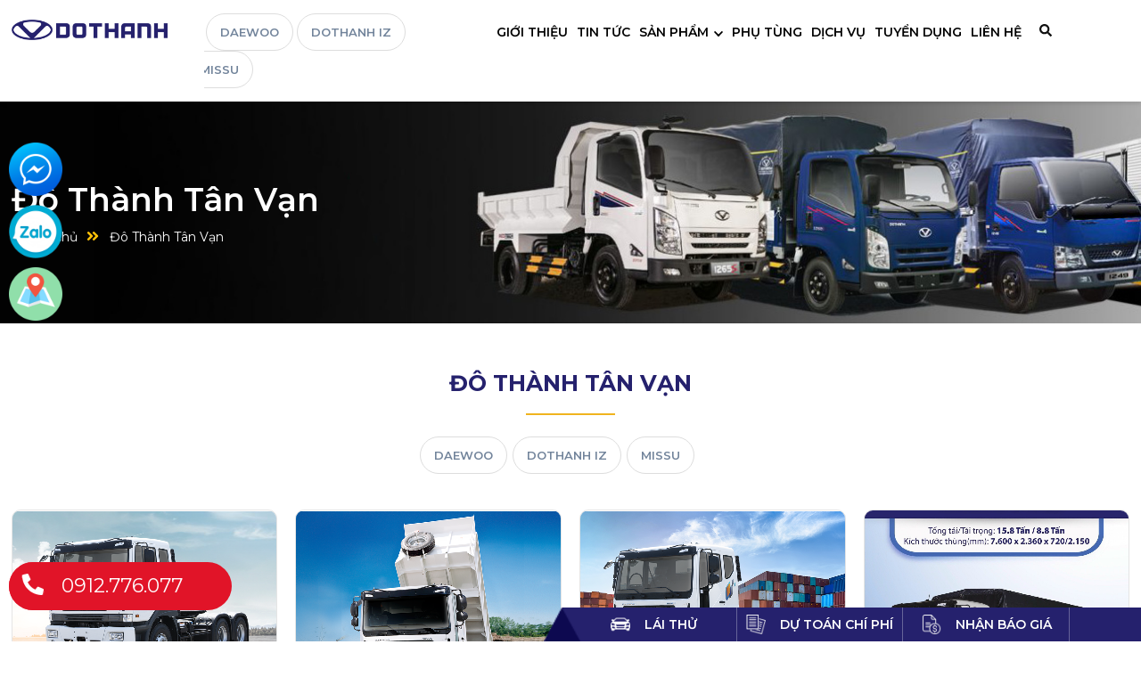

--- FILE ---
content_type: text/html; charset=UTF-8
request_url: https://dothanhbinhduong.com/san-pham
body_size: 61250
content:
<!DOCTYPE html><html><head><meta charset="utf-8"><meta http-equiv="X-UA-Compatible" content="IE=edge"><meta name="viewport" content="width=device-width, initial-scale=1"><!-- The above 3 meta tags *must* come first in the head; any other head content must come *after* these tags --><title>Xe tải Daewoo | Giá xe ben Daewoo | Xe tải Daewoo 15 tấn | DoThanh IZ</title><meta name="keywords" content="Sản phẩm, Xe đầu kéo Daewoo, Giá xe đầu kéo Daewoo, Xe ben Daewoo, Giá xe ben Daewoo, Xe tải Daewoo 15 tấn"><meta name="description" content="Xe Tải Đô Thành Bình Dương cung cấp dòng sản phẩm Series IZ xe tải IZ65, xe tải IZ250; xe tải Daewoo đáp ứng mục đích sử dụng, phù hợp với nhu cầu công việc. Showroom: Thửa số 153, tờ bản đồ số 05, Kp. Ngãi Thắng, P. Bình Thắng, TP. Dĩ An, Bình Dương. Hotline: 0912.776.077"><meta name="google-site-verification" content="p1dkOOdc_4f1qhvh3BhOHsErMaXwobT53n2J42EDjA8"><link rel="canonical" href="https://dothanhbinhduong.com/san-pham"><meta name="rating" content="general"><meta name="robots" content="index,follow"><meta name="revisit-after" content="1 days"><meta http-equiv="content-language" content="vi"><meta property="og:url" content="https://dothanhbinhduong.com/san-pham"><meta property="og:title" content="Xe tải Daewoo | Giá xe ben Daewoo | Xe tải Daewoo 15 tấn | DoThanh IZ"><meta property="og:description" content="Xe Tải Đô Thành Bình Dương cung cấp dòng sản phẩm Series IZ xe tải IZ65, xe tải IZ250; xe tải Daewoo đáp ứng mục đích sử dụng, phù hợp với nhu cầu công việc. Showroom: Thửa số 153, tờ bản đồ số 05, Kp. Ngãi Thắng, P. Bình Thắng, TP. Dĩ An, Bình Dương. Hotline: 0912.776.077"><meta property="og:image" content="https://dothanhbinhduong.com/files/systems/anh-chia-se-w4ul7myq.jpg"><meta property="og:site_name" content="dothanhbinhduong.com"><meta property="og:type" content="article"><meta name='Search Engines' content='www.google.com, www.google.com.vn, www.yahoo.com'><meta property="og:locale" content="vi_VN"><link rel="shortcut icon" type="image/x-icon" href="https://dothanhbinhduong.com/files/systems/favicon-2gzn.ico"><link rel="alternate" href="https://dothanhbinhduong.com/san-pham" hreflang="vi-vn"><link rel="preconnect" href="https://fonts.googleapis.com"><link href="https://fonts.googleapis.com/css2?family=Montserrat:wght@200;300;400;500;600;700;800;900&display=swap" rel="stylesheet"><link href="https://fonts.googleapis.com/css?family=Roboto:400,700&display=swap&subset=vietnamese" rel="stylesheet"><link rel="preconnect" href="https://fonts.gstatic.com"><style >button, input {overflow: visible}button, select {text-transform: none}[type=reset], [type=submit], button, html [type=button] {-webkit-appearance: button}[type=button]::-moz-focus-inner, [type=reset]::-moz-focus-inner, [type=submit]::-moz-focus-inner, button::-moz-focus-inner {padding: 0;border-style: none}input[type=radio], input[type=checkbox] {box-sizing: border-box;padding: 0}input[type=date], input[type=time], input[type=datetime-local], input[type=month] {-webkit-appearance: listbox}textarea {resize: vertical}fieldset {min-width: 0;padding: 0;margin: 0;border: 0}legend {width: 100%;max-width: 100%;padding: 0;margin-bottom: .5rem;font-size: 1.5rem;color: inherit;white-space: normal}.badge, .btn, .dropdown-header, .dropdown-item, .navbar-brand {white-space: nowrap}[type=number]::-webkit-inner-spin-button, [type=number]::-webkit-outer-spin-button {height: auto}[type=search] {outline-offset: -2px;-webkit-appearance: none}[type=search]::-webkit-search-cancel-button, [type=search]::-webkit-search-decoration {-webkit-appearance: none}::-webkit-file-upload-button {font: inherit;-webkit-appearance: button}.display-1, .display-2, .display-3, .display-4 {line-height: 1.2}summary {display: list-item}template {display: none}[hidden] {display: none !important}.h1, .h2, .h3, .h4, .h5, .h6, h1, h2, h3, h4, h5, h6 {margin-bottom: .5rem;font-family: inherit;font-weight: 500;line-height: 1.2;color: inherit}.blockquote, hr {margin-bottom: 1rem}.display-1, .display-2, .display-3, .display-4, .lead {font-weight: 300}.h1, h1 {font-size: 2.1875rem}.h2, h2 {font-size: 1.75rem}.h3, h3 {font-size: 1.53125rem}.h4, h4 {font-size: 1.3125rem}.h5, h5 {font-size: 1.09375rem}.h6, h6 {font-size: .875rem}.lead {font-size: 1.09375rem}.display-1 {font-size: 6rem}.display-2 {font-size: 5.5rem}.display-3 {font-size: 4.5rem}.display-4 {font-size: 3.5rem}hr {box-sizing: content-box;height: 0;overflow: visible;margin-top: 1rem;border: 0;border-top: 1px solid rgba(0, 0, 0, .1)}.img-fluid, .img-thumbnail {max-width: 100%;height: auto}.small, small {font-size: 80%;font-weight: 400}.mark, mark {padding: .2em;background-color: #fcf8e3}.list-inline, .list-unstyled {padding-left: 0;list-style: none}.list-inline-item {display: inline-block}.list-inline-item:not(:last-child) {margin-right: 5px}.initialism {font-size: 90%;text-transform: uppercase}.blockquote {font-size: 1.09375rem}.blockquote-footer {display: block;font-size: 80%;color: #536c79}/*code, kbd {*//*    font-size: 90%*//*}*/.blockquote-footer::before {content: "\2014 \00A0"}.img-thumbnail {padding: .25rem;background-color: #e4e5e6;border: 1px solid #ddd;transition: all .2s ease-in-out}.figure {display: inline-block}.figure-img {margin-bottom: .5rem;line-height: 1}.table, pre {margin-bottom: 1rem}.figure-caption {font-size: 90%;color: #536c79}a> code, pre code {padding: 0;color: inherit}/*code, kbd, pre, samp {*//*    font-family: SFMono-Regular, Menlo, Monaco, Consolas, "Liberation Mono", "Courier New", monospace*//*}*//*code {*//*    padding: .2rem .4rem;*//*    color: #bd4147;*//*    background-color: #f0f3f5*//*}*//*a> code {*//*    background-color: inherit*//*}*/kbd {padding: .2rem .4rem;color: #fff;background-color: #151b1e}.table, pre code {background-color: transparent}kbd kbd {padding: 0;font-size: 100%;font-weight: 700}.btn, .btn-link, .dropdown-item {font-weight: 400}pre {-ms-overflow-style: scrollbar;display: block;margin-top: 0;font-size: 90%;color: #151b1e}.form-check-input, .form-text, .valid-feedback {margin-top: .25rem}pre code {font-size: inherit;border-radius: 0}.container, .container-fluid {padding-right: 15px;padding-left: 15px;margin-right: auto;margin-left: auto;width: 100%}.pre-scrollable {max-height: 340px;overflow-y: scroll}@media (min-width: 576px) {.container {max-width: 540px}}@media (min-width: 768px) {.container {max-width: 720px}}@media (min-width: 992px) {.container {max-width: 960px}}@media (min-width: 1200px) {.container {max-width: 1140px}}.row {display: -ms-flexbox;display: flex;-ms-flex-wrap: wrap;flex-wrap: wrap;margin-right: -15px;margin-left: -15px}.form-control, .form-control-file, .form-control-range, .form-text {display: block}.no-gutters {margin-right: 0;margin-left: 0}.no-gutters> .col, .no-gutters> [class*=col-] {padding-right: 0;padding-left: 0}.col, .col-1, .col-10, .col-11, .col-12, .col-2, .col-3, .col-4, .col-5, .col-6, .col-7, .col-8, .col-9, .col-auto, .col-lg, .col-lg-1, .col-lg-10, .col-lg-11, .col-lg-12, .col-lg-2, .col-lg-3, .col-lg-4, .col-lg-5, .col-lg-6, .col-lg-7, .col-lg-8, .col-lg-9, .col-lg-auto, .col-md, .col-md-1, .col-md-10, .col-md-11, .col-md-12, .col-md-2, .col-md-3, .col-md-4, .col-md-5, .col-md-6, .col-md-7, .col-md-8, .col-md-9, .col-md-auto, .col-sm, .col-sm-1, .col-sm-10, .col-sm-11, .col-sm-12, .col-sm-2, .col-sm-3, .col-sm-4, .col-sm-5, .col-sm-6, .col-sm-7, .col-sm-8, .col-sm-9, .col-sm-auto, .col-xl, .col-xl-1, .col-xl-10, .col-xl-11, .col-xl-12, .col-xl-2, .col-xl-3, .col-xl-4, .col-xl-5, .col-xl-6, .col-xl-7, .col-xl-8, .col-xl-9, .col-xl-auto {position: relative;width: 100%;min-height: 1px;padding-right: 15px;padding-left: 15px}.col {-ms-flex-preferred-size: 0;flex-basis: 0;-ms-flex-positive: 1;flex-grow: 1;max-width: 100%}.col-auto {-ms-flex: 0 0 auto;flex: 0 0 auto;width: auto;max-width: none}.col-1 {-ms-flex: 0 0 8.33333%;flex: 0 0 8.33333%;max-width: 8.33333%}.col-2 {-ms-flex: 0 0 16.66667%;flex: 0 0 16.66667%;max-width: 16.66667%}.col-3 {-ms-flex: 0 0 25%;flex: 0 0 25%;max-width: 25%}.col-4 {-ms-flex: 0 0 33.33333%;flex: 0 0 33.33333%;max-width: 33.33333%}.col-5 {-ms-flex: 0 0 41.66667%;flex: 0 0 41.66667%;max-width: 41.66667%}.col-6 {-ms-flex: 0 0 50%;flex: 0 0 50%;max-width: 50%}.col-7 {-ms-flex: 0 0 58.33333%;flex: 0 0 58.33333%;max-width: 58.33333%}.col-8 {-ms-flex: 0 0 66.66667%;flex: 0 0 66.66667%;max-width: 66.66667%}.col-9 {-ms-flex: 0 0 75%;flex: 0 0 75%;max-width: 75%}.col-10 {-ms-flex: 0 0 83.33333%;flex: 0 0 83.33333%;max-width: 83.33333%}.col-11 {-ms-flex: 0 0 91.66667%;flex: 0 0 91.66667%;max-width: 91.66667%}.col-12 {-ms-flex: 0 0 100%;flex: 0 0 100%;max-width: 100%}.order-first {-ms-flex-order: -1;order: -1}.order-1 {-ms-flex-order: 1;order: 1}.order-2 {-ms-flex-order: 2;order: 2}.order-3 {-ms-flex-order: 3;order: 3}.order-4 {-ms-flex-order: 4;order: 4}.order-5 {-ms-flex-order: 5;order: 5}.order-6 {-ms-flex-order: 6;order: 6}.order-7 {-ms-flex-order: 7;order: 7}.order-8 {-ms-flex-order: 8;order: 8}.order-9 {-ms-flex-order: 9;order: 9}.order-10 {-ms-flex-order: 10;order: 10}.order-11 {-ms-flex-order: 11;order: 11}.order-12 {-ms-flex-order: 12;order: 12}.offset-1 {margin-left: 8.33333%}.offset-2 {margin-left: 16.66667%}.offset-3 {margin-left: 25%}.offset-4 {margin-left: 33.33333%}.offset-5 {margin-left: 41.66667%}.offset-6 {margin-left: 50%}.offset-7 {margin-left: 58.33333%}.offset-8 {margin-left: 66.66667%}.offset-9 {margin-left: 75%}.offset-10 {margin-left: 83.33333%}.offset-11 {margin-left: 91.66667%}@media (min-width: 576px) {.col-sm {-ms-flex-preferred-size: 0;flex-basis: 0;-ms-flex-positive: 1;flex-grow: 1;max-width: 100%}.col-sm-auto {-ms-flex: 0 0 auto;flex: 0 0 auto;width: auto;max-width: none}.col-sm-1 {-ms-flex: 0 0 8.33333%;flex: 0 0 8.33333%;max-width: 8.33333%}.col-sm-2 {-ms-flex: 0 0 16.66667%;flex: 0 0 16.66667%;max-width: 16.66667%}.col-sm-3 {-ms-flex: 0 0 25%;flex: 0 0 25%;max-width: 25%}.col-sm-4 {-ms-flex: 0 0 33.33333%;flex: 0 0 33.33333%;max-width: 33.33333%}.col-sm-5 {-ms-flex: 0 0 41.66667%;flex: 0 0 41.66667%;max-width: 41.66667%}.col-sm-6 {-ms-flex: 0 0 50%;flex: 0 0 50%;max-width: 50%}.col-sm-7 {-ms-flex: 0 0 58.33333%;flex: 0 0 58.33333%;max-width: 58.33333%}.col-sm-8 {-ms-flex: 0 0 66.66667%;flex: 0 0 66.66667%;max-width: 66.66667%}.col-sm-9 {-ms-flex: 0 0 75%;flex: 0 0 75%;max-width: 75%}.col-sm-10 {-ms-flex: 0 0 83.33333%;flex: 0 0 83.33333%;max-width: 83.33333%}.col-sm-11 {-ms-flex: 0 0 91.66667%;flex: 0 0 91.66667%;max-width: 91.66667%}.col-sm-12 {-ms-flex: 0 0 100%;flex: 0 0 100%;max-width: 100%}.order-sm-first {-ms-flex-order: -1;order: -1}.order-sm-1 {-ms-flex-order: 1;order: 1}.order-sm-2 {-ms-flex-order: 2;order: 2}.order-sm-3 {-ms-flex-order: 3;order: 3}.order-sm-4 {-ms-flex-order: 4;order: 4}.order-sm-5 {-ms-flex-order: 5;order: 5}.order-sm-6 {-ms-flex-order: 6;order: 6}.order-sm-7 {-ms-flex-order: 7;order: 7}.order-sm-8 {-ms-flex-order: 8;order: 8}.order-sm-9 {-ms-flex-order: 9;order: 9}.order-sm-10 {-ms-flex-order: 10;order: 10}.order-sm-11 {-ms-flex-order: 11;order: 11}.order-sm-12 {-ms-flex-order: 12;order: 12}.offset-sm-0 {margin-left: 0}.offset-sm-1 {margin-left: 8.33333%}.offset-sm-2 {margin-left: 16.66667%}.offset-sm-3 {margin-left: 25%}.offset-sm-4 {margin-left: 33.33333%}.offset-sm-5 {margin-left: 41.66667%}.offset-sm-6 {margin-left: 50%}.offset-sm-7 {margin-left: 58.33333%}.offset-sm-8 {margin-left: 66.66667%}.offset-sm-9 {margin-left: 75%}.offset-sm-10 {margin-left: 83.33333%}.offset-sm-11 {margin-left: 91.66667%}}@media (min-width: 768px) {.col-md {-ms-flex-preferred-size: 0;flex-basis: 0;-ms-flex-positive: 1;flex-grow: 1;max-width: 100%}.col-md-auto {-ms-flex: 0 0 auto;flex: 0 0 auto;width: auto;max-width: none}.col-md-1 {-ms-flex: 0 0 8.33333%;flex: 0 0 8.33333%;max-width: 8.33333%}.col-md-2 {-ms-flex: 0 0 16.66667%;flex: 0 0 16.66667%;max-width: 16.66667%}.col-md-3 {-ms-flex: 0 0 25%;flex: 0 0 25%;max-width: 25%}.col-md-4 {-ms-flex: 0 0 33.33333%;flex: 0 0 33.33333%;max-width: 33.33333%}.col-md-5 {-ms-flex: 0 0 41.66667%;flex: 0 0 41.66667%;max-width: 41.66667%}.col-md-6 {-ms-flex: 0 0 50%;flex: 0 0 50%;max-width: 50%}.col-md-7 {-ms-flex: 0 0 58.33333%;flex: 0 0 58.33333%;max-width: 58.33333%}.col-md-8 {-ms-flex: 0 0 66.66667%;flex: 0 0 66.66667%;max-width: 66.66667%}.col-md-9 {-ms-flex: 0 0 75%;flex: 0 0 75%;max-width: 75%}.col-md-10 {-ms-flex: 0 0 83.33333%;flex: 0 0 83.33333%;max-width: 83.33333%}.col-md-11 {-ms-flex: 0 0 91.66667%;flex: 0 0 91.66667%;max-width: 91.66667%}.col-md-12 {-ms-flex: 0 0 100%;flex: 0 0 100%;max-width: 100%}.order-md-first {-ms-flex-order: -1;order: -1}.order-md-1 {-ms-flex-order: 1;order: 1}.order-md-2 {-ms-flex-order: 2;order: 2}.order-md-3 {-ms-flex-order: 3;order: 3}.order-md-4 {-ms-flex-order: 4;order: 4}.order-md-5 {-ms-flex-order: 5;order: 5}.order-md-6 {-ms-flex-order: 6;order: 6}.order-md-7 {-ms-flex-order: 7;order: 7}.order-md-8 {-ms-flex-order: 8;order: 8}.order-md-9 {-ms-flex-order: 9;order: 9}.order-md-10 {-ms-flex-order: 10;order: 10}.order-md-11 {-ms-flex-order: 11;order: 11}.order-md-12 {-ms-flex-order: 12;order: 12}.offset-md-0 {margin-left: 0}.offset-md-1 {margin-left: 8.33333%}.offset-md-2 {margin-left: 16.66667%}.offset-md-3 {margin-left: 25%}.offset-md-4 {margin-left: 33.33333%}.offset-md-5 {margin-left: 41.66667%}.offset-md-6 {margin-left: 50%}.offset-md-7 {margin-left: 58.33333%}.offset-md-8 {margin-left: 66.66667%}.offset-md-9 {margin-left: 75%}.offset-md-10 {margin-left: 83.33333%}.offset-md-11 {margin-left: 91.66667%}}@media (min-width: 992px) {.col-lg {-ms-flex-preferred-size: 0;flex-basis: 0;-ms-flex-positive: 1;flex-grow: 1;max-width: 100%}.col-lg-auto {-ms-flex: 0 0 auto;flex: 0 0 auto;width: auto;max-width: none}.col-lg-1 {-ms-flex: 0 0 8.33333%;flex: 0 0 8.33333%;max-width: 8.33333%}.col-lg-2 {-ms-flex: 0 0 16.66667%;flex: 0 0 16.66667%;max-width: 16.66667%}.col-lg-3 {-ms-flex: 0 0 25%;flex: 0 0 25%;max-width: 25%}.col-lg-4 {-ms-flex: 0 0 33.33333%;flex: 0 0 33.33333%;max-width: 33.33333%}.col-lg-5 {-ms-flex: 0 0 41.66667%;flex: 0 0 41.66667%;max-width: 41.66667%}.col-lg-6 {-ms-flex: 0 0 50%;flex: 0 0 50%;max-width: 50%}.col-lg-7 {-ms-flex: 0 0 58.33333%;flex: 0 0 58.33333%;max-width: 58.33333%}.col-lg-8 {-ms-flex: 0 0 66.66667%;flex: 0 0 66.66667%;max-width: 66.66667%}.col-lg-9 {-ms-flex: 0 0 75%;flex: 0 0 75%;max-width: 75%}.col-lg-10 {-ms-flex: 0 0 83.33333%;flex: 0 0 83.33333%;max-width: 83.33333%}.col-lg-11 {-ms-flex: 0 0 91.66667%;flex: 0 0 91.66667%;max-width: 91.66667%}.col-lg-12 {-ms-flex: 0 0 100%;flex: 0 0 100%;max-width: 100%}.order-lg-first {-ms-flex-order: -1;order: -1}.order-lg-1 {-ms-flex-order: 1;order: 1}.order-lg-2 {-ms-flex-order: 2;order: 2}.order-lg-3 {-ms-flex-order: 3;order: 3}.order-lg-4 {-ms-flex-order: 4;order: 4}.order-lg-5 {-ms-flex-order: 5;order: 5}.order-lg-6 {-ms-flex-order: 6;order: 6}.order-lg-7 {-ms-flex-order: 7;order: 7}.order-lg-8 {-ms-flex-order: 8;order: 8}.order-lg-9 {-ms-flex-order: 9;order: 9}.order-lg-10 {-ms-flex-order: 10;order: 10}.order-lg-11 {-ms-flex-order: 11;order: 11}.order-lg-12 {-ms-flex-order: 12;order: 12}.offset-lg-0 {margin-left: 0}.offset-lg-1 {margin-left: 8.33333%}.offset-lg-2 {margin-left: 16.66667%}.offset-lg-3 {margin-left: 25%}.offset-lg-4 {margin-left: 33.33333%}.offset-lg-5 {margin-left: 41.66667%}.offset-lg-6 {margin-left: 50%}.offset-lg-7 {margin-left: 58.33333%}.offset-lg-8 {margin-left: 66.66667%}.offset-lg-9 {margin-left: 75%}.offset-lg-10 {margin-left: 83.33333%}.offset-lg-11 {margin-left: 91.66667%}}@media (min-width: 1200px) {.col-xl {-ms-flex-preferred-size: 0;flex-basis: 0;-ms-flex-positive: 1;flex-grow: 1;max-width: 100%}.col-xl-auto {-ms-flex: 0 0 auto;flex: 0 0 auto;width: auto;max-width: none}.col-xl-1 {-ms-flex: 0 0 8.33333%;flex: 0 0 8.33333%;max-width: 8.33333%}.col-xl-2 {-ms-flex: 0 0 16.66667%;flex: 0 0 16.66667%;max-width: 16.66667%}.col-xl-3 {-ms-flex: 0 0 25%;flex: 0 0 25%;max-width: 25%}.col-xl-4 {-ms-flex: 0 0 33.33333%;flex: 0 0 33.33333%;max-width: 33.33333%}.col-xl-5 {-ms-flex: 0 0 41.66667%;flex: 0 0 41.66667%;max-width: 41.66667%}.col-xl-6 {-ms-flex: 0 0 50%;flex: 0 0 50%;max-width: 50%}.col-xl-7 {-ms-flex: 0 0 58.33333%;flex: 0 0 58.33333%;max-width: 58.33333%}.col-xl-8 {-ms-flex: 0 0 66.66667%;flex: 0 0 66.66667%;max-width: 66.66667%}.col-xl-9 {-ms-flex: 0 0 75%;flex: 0 0 75%;max-width: 75%}.col-xl-10 {-ms-flex: 0 0 83.33333%;flex: 0 0 83.33333%;max-width: 83.33333%}.col-xl-11 {-ms-flex: 0 0 91.66667%;flex: 0 0 91.66667%;max-width: 91.66667%}.col-xl-12 {-ms-flex: 0 0 100%;flex: 0 0 100%;max-width: 100%}.order-xl-first {-ms-flex-order: -1;order: -1}.order-xl-1 {-ms-flex-order: 1;order: 1}.order-xl-2 {-ms-flex-order: 2;order: 2}.order-xl-3 {-ms-flex-order: 3;order: 3}.order-xl-4 {-ms-flex-order: 4;order: 4}.order-xl-5 {-ms-flex-order: 5;order: 5}.order-xl-6 {-ms-flex-order: 6;order: 6}.order-xl-7 {-ms-flex-order: 7;order: 7}.order-xl-8 {-ms-flex-order: 8;order: 8}.order-xl-9 {-ms-flex-order: 9;order: 9}.order-xl-10 {-ms-flex-order: 10;order: 10}.order-xl-11 {-ms-flex-order: 11;order: 11}.order-xl-12 {-ms-flex-order: 12;order: 12}.offset-xl-0 {margin-left: 0}.offset-xl-1 {margin-left: 8.33333%}.offset-xl-2 {margin-left: 16.66667%}.offset-xl-3 {margin-left: 25%}.offset-xl-4 {margin-left: 33.33333%}.offset-xl-5 {margin-left: 41.66667%}.offset-xl-6 {margin-left: 50%}.offset-xl-7 {margin-left: 58.33333%}.offset-xl-8 {margin-left: 66.66667%}.offset-xl-9 {margin-left: 75%}.offset-xl-10 {margin-left: 83.33333%}.offset-xl-11 {margin-left: 91.66667%}}.table {width: 100%;max-width: 100%}.table td, .table th {padding: .75rem;vertical-align: top;border-top: 1px solid #c2cfd6}.table thead th {vertical-align: bottom;border-bottom: 2px solid #c2cfd6}.table tbody + tbody {border-top: 2px solid #c2cfd6}.table .table {background-color: #e4e5e6}.table-sm td, .table-sm th {padding: .3rem}.table-bordered, .table-bordered td, .table-bordered th {border: 1px solid #c2cfd6}.table-bordered thead td, .table-bordered thead th {border-bottom-width: 2px}.table-striped tbody tr:nth-of-type(odd) {background-color: rgba(0, 0, 0, .05)}.table-hover tbody tr:hover {background-color: rgba(0, 0, 0, .075)}.table-primary, .table-primary> td, .table-primary> th {background-color: #c1e7f4}.table-hover .table-primary:hover, .table-hover .table-primary:hover> td, .table-hover .table-primary:hover> th {background-color: #abdff0}.table-secondary, .table-secondary> td, .table-secondary> th {background-color: #e6ebee}.table-hover .table-secondary:hover, .table-hover .table-secondary:hover> td, .table-hover .table-secondary:hover> th {background-color: #d7dfe4}.table-success, .table-success> td, .table-success> th {background-color: #cdedd8}.table-hover .table-success:hover, .table-hover .table-success:hover> td, .table-hover .table-success:hover> th {background-color: #bae6c9}.table-info, .table-info> td, .table-info> th {background-color: #d3eef6}.table-hover .table-info:hover, .table-hover .table-info:hover> td, .table-hover .table-info:hover> th {background-color: #bee6f2}.table-warning, .table-warning> td, .table-warning> th {background-color: #ffeeba}.table-hover .table-warning:hover, .table-hover .table-warning:hover> td, .table-hover .table-warning:hover> th {background-color: #ffe8a1}.table-danger, .table-danger> td, .table-danger> th {background-color: #fdd6d6}.table-hover .table-danger:hover, .table-hover .table-danger:hover> td, .table-hover .table-danger:hover> th {background-color: #fcbebe}.table-light, .table-light> td, .table-light> th {background-color: #fbfcfc}.table-hover .table-light:hover, .table-hover .table-light:hover> td, .table-hover .table-light:hover> th {background-color: #ecf1f1}.table-dark, .table-dark> td, .table-dark> th {background-color: #c3c7c9}.table-hover .table-dark:hover, .table-hover .table-dark:hover> td, .table-hover .table-dark:hover> th {background-color: #b6babd}.table-active, .table-active> td, .table-active> th, .table-hover .table-active:hover, .table-hover .table-active:hover> td, .table-hover .table-active:hover> th {background-color: rgba(0, 0, 0, .075)}.table .thead-dark th {color: #e4e5e6;background-color: #151b1e;border-color: #252f35}.table .thead-light th {color: #3e515b;background-color: #c2cfd6;border-color: #c2cfd6}.table-dark {color: #e4e5e6;background-color: #151b1e}.table-dark td, .table-dark th, .table-dark thead th {border-color: #252f35}.table-dark.table-bordered, .table-responsive.table-bordered {border: 0}.table-dark.table-striped tbody tr:nth-of-type(odd) {background-color: rgba(255, 255, 255, .05)}.table-dark.table-hover tbody tr:hover {background-color: rgba(255, 255, 255, .075)}@media (max-width: 575px) {.table-responsive-sm {display: block;width: 100%;overflow-x: auto;-webkit-overflow-scrolling: touch;-ms-overflow-style: -ms-autohiding-scrollbar}.table-responsive-sm.table-bordered {border: 0}}@media (max-width: 767px) {.table-responsive-md {display: block;width: 100%;overflow-x: auto;-webkit-overflow-scrolling: touch;-ms-overflow-style: -ms-autohiding-scrollbar}.table-responsive-md.table-bordered {border: 0}}@media (max-width: 991px) {.table-responsive-lg {display: block;width: 100%;overflow-x: auto;-webkit-overflow-scrolling: touch;-ms-overflow-style: -ms-autohiding-scrollbar}.table-responsive-lg.table-bordered {border: 0}}@media (max-width: 1199px) {.table-responsive-xl {display: block;width: 100%;overflow-x: auto;-webkit-overflow-scrolling: touch;-ms-overflow-style: -ms-autohiding-scrollbar}.table-responsive-xl.table-bordered {border: 0}}.table-responsive {display: block;width: 100%;overflow-x: auto;-webkit-overflow-scrolling: touch;-ms-overflow-style: -ms-autohiding-scrollbar}.collapsing, .modal, .modal-open, .progress {overflow: hidden}.form-control {width: 100%;padding: .375rem .75rem;font-size: .875rem;line-height: 1.5;color: #3e515b;background-color: #fff;background-clip: padding-box;border: 1px solid #c2cfd6;border-radius: 0;transition: border-color ease-in-out .15s, box-shadow ease-in-out .15s}.form-control::-ms-expand {background-color: transparent;border: 0}.form-control:focus {color: #3e515b;background-color: #fff;border-color: #8ad4ee;outline: 0;box-shadow: 0 0 0 .2rem rgba(32, 168, 216, .25)}.custom-file-input.is-valid:focus, .custom-select.is-valid:focus, .form-control.is-valid:focus, .was-validated .custom-file-input:valid:focus, .was-validated .custom-select:valid:focus, .was-validated .form-control:valid:focus {box-shadow: 0 0 0 .2rem rgba(77, 189, 116, .25)}.form-control::-webkit-input-placeholder {color: #536c79;opacity: 1}.form-control:-ms-input-placeholder {color: #536c79;opacity: 1}.form-control::-ms-input-placeholder {color: #536c79;opacity: 1}.form-control::placeholder {color: #536c79;opacity: 1}.form-control:disabled, .form-control[readonly] {background-color: #c2cfd6;opacity: 1}select.form-control:not([size]):not([multiple]) {height: calc(2.0625rem + 2px)}select.form-control:focus::-ms-value {color: #3e515b;background-color: #fff}.col-form-label {padding-top: calc(.375rem + 1px);padding-bottom: calc(.375rem + 1px);margin-bottom: 0;line-height: 1.5}.col-form-label-lg {padding-top: calc(.5rem + 1px);padding-bottom: calc(.5rem + 1px);font-size: 1.09375rem;line-height: 1.5}.col-form-label-sm {padding-top: calc(.25rem + 1px);padding-bottom: calc(.25rem + 1px);font-size: .76562rem;line-height: 1.5}.col-form-legend, .form-control-plaintext {padding-top: .375rem;padding-bottom: .375rem;margin-bottom: 0}.col-form-legend {font-size: .875rem}.form-control-plaintext {line-height: 1.5;background-color: transparent;border: solid transparent;border-width: 1px 0}.custom-file-input.is-valid ~ .custom-file-control, .custom-select.is-valid, .form-control.is-valid, .was-validated .custom-file-input:valid ~ .custom-file-control, .was-validated .custom-select:valid, .was-validated .form-control:valid {border-color: #4dbd74}.form-control-plaintext.form-control-lg, .form-control-plaintext.form-control-sm, .input-group-lg> .form-control-plaintext.form-control, .input-group-lg> .form-control-plaintext.input-group-addon, .input-group-lg> .input-group-btn> .form-control-plaintext.btn, .input-group-sm> .form-control-plaintext.form-control, .input-group-sm> .form-control-plaintext.input-group-addon, .input-group-sm> .input-group-btn> .form-control-plaintext.btn {padding-right: 0;padding-left: 0}.form-control-sm, .input-group-sm> .form-control, .input-group-sm> .input-group-addon, .input-group-sm> .input-group-btn> .btn {padding: .25rem .5rem;font-size: .76562rem;line-height: 1.5}.input-group-sm> .input-group-btn> select.btn:not([size]):not([multiple]), .input-group-sm> select.form-control:not([size]):not([multiple]), .input-group-sm> select.input-group-addon:not([size]):not([multiple]), select.form-control-sm:not([size]):not([multiple]) {height: calc(1.64844rem + 2px)}.form-control-lg, .input-group-lg> .form-control, .input-group-lg> .input-group-addon, .input-group-lg> .input-group-btn> .btn {padding: .5rem 1rem;font-size: 1.09375rem;line-height: 1.5}.input-group-lg> .input-group-btn> select.btn:not([size]):not([multiple]), .input-group-lg> select.form-control:not([size]):not([multiple]), .input-group-lg> select.input-group-addon:not([size]):not([multiple]), select.form-control-lg:not([size]):not([multiple]) {height: calc(2.64062rem + 2px)}.form-group {margin-bottom: 1rem}.form-row {display: -ms-flexbox;display: flex;-ms-flex-wrap: wrap;flex-wrap: wrap;margin-right: -5px;margin-left: -5px}.form-row> .col, .form-row> [class*=col-] {padding-right: 5px;padding-left: 5px}.form-check {position: relative;display: block;margin-bottom: .5rem}.form-check.disabled .form-check-label {color: #536c79}.form-check-label {padding-left: 1.25rem;margin-bottom: 0}.invalid-tooltip, .valid-tooltip {position: absolute;top: 100%;z-index: 5;width: 250px;padding: .5rem;line-height: 1;border-radius: .2rem}.form-check-input {position: absolute;margin-left: -1.25rem}.form-check-inline {display: inline-block;margin-right: .75rem}.valid-feedback, .valid-tooltip {display: none;font-size: .875rem}.form-check-inline .form-check-label {vertical-align: middle}.valid-feedback {color: #4dbd74}.valid-tooltip {margin-top: .1rem;color: #fff;background-color: rgba(77, 189, 116, .8)}.custom-control-input.is-valid ~ .custom-control-description, .form-check-input.is-valid + .form-check-label, .was-validated .custom-control-input:valid ~ .custom-control-description, .was-validated .form-check-input:valid + .form-check-label {color: #4dbd74}.custom-select.is-valid ~ .valid-feedback, .custom-select.is-valid ~ .valid-tooltip, .form-control.is-valid ~ .valid-feedback, .form-control.is-valid ~ .valid-tooltip, .was-validated .custom-select:valid ~ .valid-feedback, .was-validated .custom-select:valid ~ .valid-tooltip, .was-validated .form-control:valid ~ .valid-feedback, .was-validated .form-control:valid ~ .valid-tooltip {display: block}.custom-control-input.is-valid ~ .custom-control-indicator, .was-validated .custom-control-input:valid ~ .custom-control-indicator {background-color: rgba(77, 189, 116, .25)}.custom-file-input.is-valid ~ .custom-file-control::before, .was-validated .custom-file-input:valid ~ .custom-file-control::before {border-color: inherit}.custom-file-input.is-invalid ~ .custom-file-control, .custom-select.is-invalid, .form-control.is-invalid, .was-validated .custom-file-input:invalid ~ .custom-file-control, .was-validated .custom-select:invalid, .was-validated .form-control:invalid {border-color: #f86c6b}.custom-file-input.is-invalid:focus, .custom-select.is-invalid:focus, .form-control.is-invalid:focus, .was-validated .custom-file-input:invalid:focus, .was-validated .custom-select:invalid:focus, .was-validated .form-control:invalid:focus {box-shadow: 0 0 0 .2rem rgba(248, 108, 107, .25)}.invalid-feedback {display: none;margin-top: .25rem;font-size: .875rem;color: #f86c6b}.invalid-tooltip {display: none;margin-top: .1rem;font-size: .875rem;color: #fff;background-color: rgba(248, 108, 107, .8)}.custom-control-input.is-invalid ~ .custom-control-description, .form-check-input.is-invalid + .form-check-label, .was-validated .custom-control-input:invalid ~ .custom-control-description, .was-validated .form-check-input:invalid + .form-check-label {color: #f86c6b}.custom-select.is-invalid ~ .invalid-feedback, .custom-select.is-invalid ~ .invalid-tooltip, .form-control.is-invalid ~ .invalid-feedback, .form-control.is-invalid ~ .invalid-tooltip, .was-validated .custom-select:invalid ~ .invalid-feedback, .was-validated .custom-select:invalid ~ .invalid-tooltip, .was-validated .form-control:invalid ~ .invalid-feedback, .was-validated .form-control:invalid ~ .invalid-tooltip {display: block}.custom-control-input.is-invalid ~ .custom-control-indicator, .was-validated .custom-control-input:invalid ~ .custom-control-indicator {background-color: rgba(248, 108, 107, .25)}.custom-file-input.is-invalid ~ .custom-file-control::before, .was-validated .custom-file-input:invalid ~ .custom-file-control::before {border-color: inherit}.form-inline {display: -ms-flexbox;display: flex;-ms-flex-flow: row wrap;flex-flow: row wrap;-ms-flex-align: center;align-items: center}.form-inline .form-check {width: 100%}@media (min-width: 576px) {.form-inline label {display: -ms-flexbox;display: flex;-ms-flex-align: center;align-items: center;-ms-flex-pack: center;justify-content: center;margin-bottom: 0}.form-inline .form-group {display: -ms-flexbox;display: flex;-ms-flex: 0 0 auto;flex: 0 0 auto;-ms-flex-flow: row wrap;flex-flow: row wrap;-ms-flex-align: center;align-items: center;margin-bottom: 0}.form-inline .form-control {display: inline-block;width: auto;vertical-align: middle}.form-inline .form-control-plaintext {display: inline-block}.form-inline .input-group {width: auto}.form-inline .form-check {display: -ms-flexbox;display: flex;-ms-flex-align: center;align-items: center;-ms-flex-pack: center;justify-content: center;width: auto;margin-top: 0;margin-bottom: 0}.form-inline .form-check-label {padding-left: 0}.form-inline .form-check-input {position: relative;margin-top: 0;margin-right: .25rem;margin-left: 0}.form-inline .custom-control {display: -ms-flexbox;display: flex;-ms-flex-align: center;align-items: center;-ms-flex-pack: center;justify-content: center;padding-left: 0}.form-inline .custom-control-indicator {position: static;display: inline-block;margin-right: .25rem;vertical-align: text-bottom}.form-inline .has-feedback .form-control-feedback {top: 0}}.btn-block, input[type=button].btn-block, input[type=reset].btn-block, input[type=submit].btn-block {width: 100%}.collapsing, .dropdown, .dropup {position: relative}.btn {display: inline-block;text-align: center;vertical-align: middle;-webkit-user-select: none;-moz-user-select: none;-ms-user-select: none;user-select: none;border: 1px solid transparent;padding: .375rem .75rem;font-size: .875rem;line-height: 1.5;transition: background-color .15s ease-in-out, border-color .15s ease-in-out, box-shadow .15s ease-in-out}.custom-control-indicator, .custom-file-control {left: 0;-ms-user-select: none;pointer-events: none}.btn:focus, .btn:hover {text-decoration: none}.btn.focus, .btn:focus {outline: 0;box-shadow: 0 0 0 .2rem rgba(32, 168, 216, .25)}.btn.disabled, .btn:disabled {opacity: .65}a.btn.disabled, fieldset[disabled] a.btn {pointer-events: none}.btn-primary {color: #fff;background-color: #ea8c33;border-color: #ea8c33}.btn-primary:hover {color: #fff;background-color: #ca7a30;border-color: #fcb36f}.btn-primary.focus, .btn-primary:focus {box-shadow: 0 0 0 .2rem rgba(32, 168, 216, .5)}.btn-primary.disabled, .btn-primary:disabled {background-color: #ea8c33;border-color: #ea8c33}.btn-primary:not([disabled]):not(.disabled).active, .btn-primary:not([disabled]):not(.disabled):active, .show> .btn-primary.dropdown-toggle {color: #fff;background-color: #fcb36f;border-color: #fcb36f;box-shadow: 0 0 0 0.2rem rgba(245, 188, 134, .5)}.btn-secondary {color: #111;background-color: #a4b7c1;border-color: #a4b7c1}.btn-secondary:hover {color: #111;background-color: #8da5b2;border-color: #869fac}.btn-secondary.focus, .btn-secondary:focus {box-shadow: 0 0 0 .2rem rgba(164, 183, 193, .5)}.btn-secondary.disabled, .btn-secondary:disabled {background-color: #a4b7c1;border-color: #a4b7c1}.btn-secondary:not([disabled]):not(.disabled).active, .btn-secondary:not([disabled]):not(.disabled):active, .show> .btn-secondary.dropdown-toggle {color: #111;background-color: #869fac;border-color: #7e99a7;box-shadow: 0 0 0 .2rem rgba(164, 183, 193, .5)}.btn-success {color: #fff;background-color: #4dbd74;border-color: #4dbd74}.btn-success:hover {color: #fff;background-color: #3ea662;border-color: #3a9d5d}.btn-success.focus, .btn-success:focus {box-shadow: 0 0 0 .2rem rgba(77, 189, 116, .5)}.btn-success.disabled, .btn-success:disabled {background-color: #4dbd74;border-color: #4dbd74}.btn-success:not([disabled]):not(.disabled).active, .btn-success:not([disabled]):not(.disabled):active, .show> .btn-success.dropdown-toggle {color: #fff;background-color: #3a9d5d;border-color: #379457;box-shadow: 0 0 0 .2rem rgba(77, 189, 116, .5)}.btn-info {color: #111;background-color: #63c2de;border-color: #63c2de}.btn-info:hover {color: #111;background-color: #43b6d7;border-color: #39b2d5}.btn-info.focus, .btn-info:focus {box-shadow: 0 0 0 .2rem rgba(99, 194, 222, .5)}.btn-info.disabled, .btn-info:disabled {background-color: #63c2de;border-color: #63c2de}.btn-info:not([disabled]):not(.disabled).active, .btn-info:not([disabled]):not(.disabled):active, .show> .btn-info.dropdown-toggle {color: #fff;background-color: #39b2d5;border-color: #2eadd3;box-shadow: 0 0 0 .2rem rgba(99, 194, 222, .5)}.btn-warning {color: #111;background-color: #ffc107;border-color: #ffc107}.btn-warning:hover {color: #111;background-color: #e0a800;border-color: #d39e00}.btn-warning.focus, .btn-warning:focus {box-shadow: 0 0 0 .2rem rgba(255, 193, 7, .5)}.btn-warning.disabled, .btn-warning:disabled {background-color: #ffc107;border-color: #ffc107}.btn-warning:not([disabled]):not(.disabled).active, .btn-warning:not([disabled]):not(.disabled):active, .show> .btn-warning.dropdown-toggle {color: #111;background-color: #d39e00;border-color: #c69500;box-shadow: 0 0 0 .2rem rgba(255, 193, 7, .5)}.btn-danger {color: #fff;background-color: #f86c6b;border-color: #f86c6b}.btn-danger:hover {color: #fff;background-color: #f64846;border-color: #f63c3a}.btn-danger.focus, .btn-danger:focus {box-shadow: 0 0 0 .2rem rgba(248, 108, 107, .5)}.btn-danger.disabled, .btn-danger:disabled {background-color: #f86c6b;border-color: #f86c6b}.btn-danger:not([disabled]):not(.disabled).active, .btn-danger:not([disabled]):not(.disabled):active, .show> .btn-danger.dropdown-toggle {color: #fff;background-color: #f63c3a;border-color: #f5302e;box-shadow: 0 0 0 .2rem rgba(248, 108, 107, .5)}.btn-light {color: #111;background-color: #f0f3f5;border-color: #f0f3f5}.btn-light:hover {color: #111;background-color: #d9e1e6;border-color: #d1dbe1}.btn-light.focus, .btn-light:focus {box-shadow: 0 0 0 .2rem rgba(240, 243, 245, .5)}.btn-light.disabled, .btn-light:disabled {background-color: #f0f3f5;border-color: #f0f3f5}.btn-light:not([disabled]):not(.disabled).active, .btn-light:not([disabled]):not(.disabled):active, .show> .btn-light.dropdown-toggle {color: #111;background-color: #d1dbe1;border-color: #cad4dc;box-shadow: 0 0 0 .2rem rgba(240, 243, 245, .5)}.btn-dark {color: #fff;background-color: #29363d;border-color: #29363d}.btn-dark:hover {color: #fff;background-color: #1a2226;border-color: #151b1f}.btn-dark.focus, .btn-dark:focus {box-shadow: 0 0 0 .2rem rgba(41, 54, 61, .5)}.btn-dark.disabled, .btn-dark:disabled {background-color: #29363d;border-color: #29363d}.btn-dark:not([disabled]):not(.disabled).active, .btn-dark:not([disabled]):not(.disabled):active, .show> .btn-dark.dropdown-toggle {color: #fff;background-color: #151b1f;border-color: #0f1417;box-shadow: 0 0 0 .2rem rgba(41, 54, 61, .5)}.btn-outline-primary {color: #ea8c33;background-color: transparent;border-color: #ea8c33}.btn-outline-primary:hover {color: #fff;background-color: #ea8c33;border-color: #ea8c33}.btn-outline-primary.focus, .btn-outline-primary:focus {box-shadow: 0 0 0 .2rem rgba(32, 168, 216, .5)}.btn-outline-primary.disabled, .btn-outline-primary:disabled {color: #ea8c33;background-color: transparent}.btn-outline-primary:not([disabled]):not(.disabled).active, .btn-outline-primary:not([disabled]):not(.disabled):active, .show> .btn-outline-primary.dropdown-toggle {color: #fff;background-color: #ea8c33;border-color: #ea8c33;box-shadow: 0 0 0 .2rem rgba(32, 168, 216, .5)}.btn-outline-secondary {color: #a4b7c1;background-color: transparent;border-color: #a4b7c1}.btn-outline-secondary:hover {color: #fff;background-color: #a4b7c1;border-color: #a4b7c1}.btn-outline-secondary.focus, .btn-outline-secondary:focus {box-shadow: 0 0 0 .2rem rgba(164, 183, 193, .5)}.btn-outline-secondary.disabled, .btn-outline-secondary:disabled {color: #a4b7c1;background-color: transparent}.btn-outline-secondary:not([disabled]):not(.disabled).active, .btn-outline-secondary:not([disabled]):not(.disabled):active, .show> .btn-outline-secondary.dropdown-toggle {color: #fff;background-color: #a4b7c1;border-color: #a4b7c1;box-shadow: 0 0 0 .2rem rgba(164, 183, 193, .5)}.btn-outline-success {color: #4dbd74;background-color: transparent;background-image: none;border-color: #4dbd74}.btn-outline-success:hover {color: #fff;background-color: #4dbd74;border-color: #4dbd74}.btn-outline-success.focus, .btn-outline-success:focus {box-shadow: 0 0 0 .2rem rgba(77, 189, 116, .5)}.btn-outline-success.disabled, .btn-outline-success:disabled {color: #4dbd74;background-color: transparent}.btn-outline-success:not([disabled]):not(.disabled).active, .btn-outline-success:not([disabled]):not(.disabled):active, .show> .btn-outline-success.dropdown-toggle {color: #fff;background-color: #4dbd74;border-color: #4dbd74;box-shadow: 0 0 0 .2rem rgba(77, 189, 116, .5)}.btn-outline-info {color: #63c2de;background-color: transparent;border-color: #63c2de}.btn-outline-info:hover {color: #fff;background-color: #63c2de;border-color: #63c2de}.btn-outline-info.focus, .btn-outline-info:focus {box-shadow: 0 0 0 .2rem rgba(99, 194, 222, .5)}.btn-outline-info.disabled, .btn-outline-info:disabled {color: #63c2de;background-color: transparent}.btn-outline-info:not([disabled]):not(.disabled).active, .btn-outline-info:not([disabled]):not(.disabled):active, .show> .btn-outline-info.dropdown-toggle {color: #fff;background-color: #63c2de;border-color: #63c2de;box-shadow: 0 0 0 .2rem rgba(99, 194, 222, .5)}.btn-outline-warning {color: #ffc107;background-color: transparent;border-color: #ffc107}.btn-outline-warning:hover {color: #fff;background-color: #ffc107;border-color: #ffc107}.btn-outline-warning.focus, .btn-outline-warning:focus {box-shadow: 0 0 0 .2rem rgba(255, 193, 7, .5)}.btn-outline-warning.disabled, .btn-outline-warning:disabled {color: #ffc107;background-color: transparent}.btn-outline-warning:not([disabled]):not(.disabled).active, .btn-outline-warning:not([disabled]):not(.disabled):active, .show> .btn-outline-warning.dropdown-toggle {color: #fff;background-color: #ffc107;border-color: #ffc107;box-shadow: 0 0 0 .2rem rgba(255, 193, 7, .5)}.btn-outline-danger {color: #f86c6b;background-color: transparent;border-color: #f86c6b}.btn-outline-danger:hover {color: #fff;background-color: #f86c6b;border-color: #f86c6b}.btn-outline-danger.focus, .btn-outline-danger:focus {box-shadow: 0 0 0 .2rem rgba(248, 108, 107, .5)}.btn-outline-danger.disabled, .btn-outline-danger:disabled {color: #f86c6b;background-color: transparent}.btn-outline-danger:not([disabled]):not(.disabled).active, .btn-outline-danger:not([disabled]):not(.disabled):active, .show> .btn-outline-danger.dropdown-toggle {color: #fff;background-color: #f86c6b;border-color: #f86c6b;box-shadow: 0 0 0 .2rem rgba(248, 108, 107, .5)}.btn-outline-light {color: #f0f3f5;background-color: transparent;border-color: #f0f3f5}.btn-outline-light:hover {color: #151b1e;background-color: #f0f3f5;border-color: #f0f3f5}.btn-outline-light.focus, .btn-outline-light:focus {box-shadow: 0 0 0 .2rem rgba(240, 243, 245, .5)}.btn-outline-light.disabled, .btn-outline-light:disabled {color: #f0f3f5;background-color: transparent}.btn-outline-light:not([disabled]):not(.disabled).active, .btn-outline-light:not([disabled]):not(.disabled):active, .show> .btn-outline-light.dropdown-toggle {color: #151b1e;background-color: #f0f3f5;border-color: #f0f3f5;box-shadow: 0 0 0 .2rem rgba(240, 243, 245, .5)}.btn-outline-dark {color: #29363d;background-color: transparent;border-color: #29363d}.btn-outline-dark:hover {color: #fff;background-color: #29363d;border-color: #29363d}.btn-outline-dark.focus, .btn-outline-dark:focus {box-shadow: 0 0 0 .2rem rgba(41, 54, 61, .5)}.btn-outline-dark.disabled, .btn-outline-dark:disabled {color: #29363d;background-color: transparent}.btn-outline-dark:not([disabled]):not(.disabled).active, .btn-outline-dark:not([disabled]):not(.disabled):active, .show> .btn-outline-dark.dropdown-toggle {color: #fff;background-color: #29363d;border-color: #29363d;box-shadow: 0 0 0 .2rem rgba(41, 54, 61, .5)}.btn-link, .btn-link:hover {background-color: transparent}.btn-link {color: #ea8c33}.btn-link:hover {color: #167495;text-decoration: underline;border-color: transparent}.btn-link.focus, .btn-link:focus {border-color: transparent;box-shadow: none}.btn-link.disabled, .btn-link:disabled {color: #536c79}.btn-group-lg> .btn, .btn-lg {padding: .5rem 1rem;font-size: 1.09375rem;line-height: 1.5}.btn-group-sm> .btn, .btn-sm {padding: .25rem .5rem;font-size: .76562rem;line-height: 1.5}.btn-block {display: block}.btn-block + .btn-block {margin-top: .5rem}.fade {opacity: 0;transition: opacity .15s linear}.fade.show {opacity: 1}.collapse {display: none}.collapse.show {display: block}tr.collapse.show {display: table-row}tbody.collapse.show {display: table-row-group}.collapsing {height: 0;transition: height .35s ease}.btn-group-vertical> .btn-group:not(:first-child):not(:last-child)> .btn, .btn-group-vertical> .btn:not(:first-child):not(:last-child), .btn-group> .btn-group:not(:first-child):not(:last-child)> .btn, .btn-group> .btn:not(:first-child):not(:last-child):not(.dropdown-toggle) {border-radius: 0}.dropdown-item:focus, .dropdown-item:hover {color: #0b0e0f;text-decoration: none;background-color: #f0f3f5}.dropdown-item.active, .dropdown-item:active {color: #fff;text-decoration: none;background-color: #ea8c33}.dropdown-item.disabled, .dropdown-item:disabled {color: #536c79;background-color: transparent}.dropdown-menu.show {display: block}.dropdown-header {display: block;margin-bottom: 0;font-size: .76562rem;color: #536c79}.btn-group, .btn-group-vertical {position: relative;display: -ms-inline-flexbox;display: inline-flex;vertical-align: middle}.btn-group-vertical> .btn, .btn-group> .btn {position: relative;-ms-flex: 0 1 auto;flex: 0 1 auto}.btn-group-vertical> .btn.active, .btn-group-vertical> .btn:active, .btn-group-vertical> .btn:focus, .btn-group-vertical> .btn:hover, .btn-group> .btn.active, .btn-group> .btn:active, .btn-group> .btn:focus, .btn-group> .btn:hover {z-index: 2}.btn-group .btn + .btn, .btn-group .btn + .btn-group, .btn-group .btn-group + .btn, .btn-group .btn-group + .btn-group, .btn-group-vertical .btn + .btn, .btn-group-vertical .btn + .btn-group, .btn-group-vertical .btn-group + .btn, .btn-group-vertical .btn-group + .btn-group {margin-left: -1px}.btn + .dropdown-toggle-split::after, .btn-group> .btn:first-child {margin-left: 0}.btn-toolbar {display: -ms-flexbox;display: flex;-ms-flex-wrap: wrap;flex-wrap: wrap;-ms-flex-pack: start;justify-content: flex-start}.btn-toolbar .input-group {width: auto}.btn-group> .btn-group {float: left}.btn + .dropdown-toggle-split {padding-right: .5625rem;padding-left: .5625rem}.btn-group-sm> .btn + .dropdown-toggle-split, .btn-sm + .dropdown-toggle-split {padding-right: .375rem;padding-left: .375rem}.btn-group-lg> .btn + .dropdown-toggle-split, .btn-lg + .dropdown-toggle-split {padding-right: .75rem;padding-left: .75rem}.btn-group-vertical {-ms-flex-direction: column;flex-direction: column;-ms-flex-align: start;align-items: flex-start;-ms-flex-pack: center;justify-content: center}.btn-group-vertical .btn, .btn-group-vertical .btn-group {width: 100%}.btn-group-vertical> .btn + .btn, .btn-group-vertical> .btn + .btn-group, .btn-group-vertical> .btn-group + .btn, .btn-group-vertical> .btn-group + .btn-group {margin-top: -1px;margin-left: 0}[data-toggle=buttons]> .btn input[type=radio], [data-toggle=buttons]> .btn input[type=checkbox], [data-toggle=buttons]> .btn-group> .btn input[type=radio], [data-toggle=buttons]> .btn-group> .btn input[type=checkbox] {position: absolute;clip: rect(0, 0, 0, 0);pointer-events: none}.custom-control, .input-group, .input-group-btn, .input-group-btn> .btn {position: relative}.input-group {display: -ms-flexbox;display: flex;-ms-flex-align: stretch;align-items: stretch;width: 100%}.input-group .form-control {position: relative;z-index: 2;-ms-flex: 1 1 auto;flex: 1 1 auto;width: 1%;margin-bottom: 0}.input-group .form-control:active, .input-group .form-control:focus, .input-group .form-control:hover, .input-group-btn> .btn:active, .input-group-btn> .btn:focus, .input-group-btn> .btn:hover {z-index: 3}.input-group .form-control, .input-group-addon, .input-group-btn {display: -ms-flexbox;display: flex;-ms-flex-align: center;align-items: center}.input-group-addon {padding: .375rem .75rem;margin-bottom: 0;font-size: .875rem;font-weight: 400;line-height: 1.5;color: #3e515b;text-align: center;background-color: #f0f3f5;border: 1px solid #c2cfd6}.input-group-addon.form-control-sm, .input-group-sm> .input-group-addon, .input-group-sm> .input-group-btn> .input-group-addon.btn {padding: .25rem .5rem;font-size: .76562rem}.input-group-addon.form-control-lg, .input-group-lg> .input-group-addon, .input-group-lg> .input-group-btn> .input-group-addon.btn {padding: .5rem 1rem;font-size: 1.09375rem}.input-group-addon input[type=radio], .input-group-addon input[type=checkbox] {margin-top: 0}.input-group-addon:not(:last-child) {border-right: 0}.form-control + .input-group-addon:not(:first-child) {border-left: 0}.input-group-btn {-ms-flex-align: stretch;align-items: stretch;font-size: 0}.input-group-btn> .btn + .btn {margin-left: -1px}.input-group-btn:first-child> .btn + .btn {margin-left: 0}.input-group-btn:not(:last-child)> .btn, .input-group-btn:not(:last-child)> .btn-group {margin-right: -1px}.input-group-btn:not(:first-child)> .btn, .input-group-btn:not(:first-child)> .btn-group {z-index: 2;margin-left: 0}.input-group-btn:not(:first-child)> .btn-group:first-child, .input-group-btn:not(:first-child)> .btn:first-child {margin-left: -1px}.card> hr, .custom-controls-stacked .custom-control + .custom-control {margin-left: 0}.input-group-btn:not(:first-child)> .btn-group:active, .input-group-btn:not(:first-child)> .btn-group:focus, .input-group-btn:not(:first-child)> .btn-group:hover, .input-group-btn:not(:first-child)> .btn:active, .input-group-btn:not(:first-child)> .btn:focus, .input-group-btn:not(:first-child)> .btn:hover {z-index: 3}.custom-control {display: -ms-inline-flexbox;display: inline-flex;min-height: 1.5rem;padding-left: 1.5rem;margin-right: 1rem}.custom-control-input {position: absolute;z-index: -1;opacity: 0}.custom-control-input:checked ~ .custom-control-indicator {color: #fff;background-color: #ea8c33}.custom-control-input:focus ~ .custom-control-indicator {box-shadow: 0 0 0 1px #e4e5e6, 0 0 0 .2rem rgba(32, 168, 216, .25)}.custom-control-input:active ~ .custom-control-indicator {color: #fff;background-color: #b6e4f4}.custom-control-input:disabled ~ .custom-control-indicator {background-color: #c2cfd6}.custom-control-input:disabled ~ .custom-control-description {color: #536c79}.custom-control-indicator {position: absolute;top: .25rem;display: block;width: 1rem;height: 1rem;-webkit-user-select: none;-moz-user-select: none;user-select: none;background-color: #ddd;background-repeat: no-repeat;background-position: center center;background-size: 50% 50%}.custom-checkbox .custom-control-input:checked ~ .custom-control-indicator {background-image: url("data:image/svg+xml;charset=utf8,%3Csvg xmlns='http://www.w3.org/2000/svg' viewBox='0 0 8 8'%3E%3Cpath fill='%23fff' d='M6.564.75l-3.59 3.612-1.538-1.55L0 4.26 2.974 7.25 8 2.193z'/%3E%3C/svg%3E")}.custom-checkbox .custom-control-input:indeterminate ~ .custom-control-indicator {background-color: #ea8c33;background-image: url("data:image/svg+xml;charset=utf8,%3Csvg xmlns='http://www.w3.org/2000/svg' viewBox='0 0 4 4'%3E%3Cpath stroke='%23fff' d='M0 2h4'/%3E%3C/svg%3E")}.custom-radio .custom-control-indicator {border-radius: 50%}.custom-radio .custom-control-input:checked ~ .custom-control-indicator {background-image: url("data:image/svg+xml;charset=utf8,%3Csvg xmlns='http://www.w3.org/2000/svg' viewBox='-4 -4 8 8'%3E%3Ccircle r='3' fill='%23fff'/%3E%3C/svg%3E")}.custom-controls-stacked {display: -ms-flexbox;display: flex;-ms-flex-direction: column;flex-direction: column}.custom-file, .custom-select {display: inline-block;max-width: 100%}.custom-controls-stacked .custom-control {margin-bottom: .25rem}.custom-select {height: calc(2.0625rem + 2px);padding: .375rem 1.75rem .375rem .75rem;line-height: 1.5;color: #3e515b;vertical-align: middle;background: url("data:image/svg+xml;charset=utf8,%3Csvg xmlns='http://www.w3.org/2000/svg' viewBox='0 0 4 5'%3E%3Cpath fill='%23333' d='M2 0L0 2h4zm0 5L0 3h4z'/%3E%3C/svg%3E") right .75rem center no-repeat #fff;background-size: 8px 10px;border: 1px solid #c2cfd6;border-radius: 0;-webkit-appearance: none;-moz-appearance: none;appearance: none}.custom-select:focus {border-color: #8ad4ee;outline: 0}.custom-select:focus::-ms-value {color: #3e515b;background-color: #fff}.custom-select[multiple] {height: auto;background-image: none}.custom-select:disabled {color: #536c79;background-color: #c2cfd6}.custom-select::-ms-expand {opacity: 0}.custom-select-sm {height: calc(1.64844rem + 2px);padding-top: .375rem;padding-bottom: .375rem;font-size: 75%}.custom-file {position: relative;height: calc(2.0625rem + 2px);margin-bottom: 0}.custom-file-control, .custom-file-control::before {position: absolute;height: calc(2.0625rem + 2px);padding: .375rem .75rem;line-height: 1.5;color: #3e515b;border: 1px solid #c2cfd6}.custom-file-input {min-width: 14rem;max-width: 100%;height: calc(2.0625rem + 2px);margin: 0;opacity: 0}.custom-file-input:focus ~ .custom-file-control {box-shadow: 0 0 0 .075rem #fff, 0 0 0 .2rem #ea8c33}.custom-file-control {top: 0;right: 0;z-index: 5;-webkit-user-select: none;-moz-user-select: none;user-select: none;background-color: #fff}.custom-file-control:lang(en):empty::after {content: "Choose file..."}.custom-file-control::before {top: -1px;right: -1px;bottom: -1px;z-index: 6;display: block;background-color: #f0f3f5}.nav, .navbar {display: -ms-flexbox;-ms-flex-wrap: wrap}.custom-file-control:lang(en)::before {content: "Browse"}.nav {display: flex;flex-wrap: wrap;padding-left: 0;margin-bottom: 0;list-style: none}.nav-link, .navbar .dropdown-toggle {display: block;padding: .5rem 1rem}.nav-link:focus, .nav-link:hover, .navbar .dropdown-toggle:focus, .navbar .dropdown-toggle:hover {text-decoration: none}.nav-link.disabled, .navbar .disabled.dropdown-toggle {color: #536c79}.nav-tabs {border-bottom: 1px solid #ddd}.nav-tabs .nav-item {margin-bottom: -1px}.nav-tabs .nav-link, .nav-tabs .navbar .dropdown-toggle, .navbar .nav-tabs .dropdown-toggle {border: 1px solid transparent}.nav-tabs .nav-link:focus, .nav-tabs .nav-link:hover, .nav-tabs .navbar .dropdown-toggle:focus, .nav-tabs .navbar .dropdown-toggle:hover, .navbar .nav-tabs .dropdown-toggle:focus, .navbar .nav-tabs .dropdown-toggle:hover {border-color: #c2cfd6 #c2cfd6 #ddd}.nav-tabs .nav-link.disabled, .nav-tabs .navbar .disabled.dropdown-toggle, .navbar .nav-tabs .disabled.dropdown-toggle {color: #536c79;background-color: transparent;border-color: transparent}.nav-tabs .nav-item.show .nav-link, .nav-tabs .nav-item.show .navbar .dropdown-toggle, .nav-tabs .nav-link.active, .nav-tabs .navbar .active.dropdown-toggle, .navbar .nav-tabs .active.dropdown-toggle, .navbar .nav-tabs .nav-item.show .dropdown-toggle {color: #3e515b;background-color: #e4e5e6;border-color: #ddd #ddd #e4e5e6}.nav-tabs .dropdown-menu {margin-top: -1px}.nav-pills .nav-link.active, .nav-pills .navbar .active.dropdown-toggle, .nav-pills .navbar .show> .dropdown-toggle, .nav-pills .show> .nav-link, .navbar .nav-pills .active.dropdown-toggle, .navbar .nav-pills .show> .dropdown-toggle {color: #fff;background-color: #ea8c33}.nav-fill .nav-item {-ms-flex: 1 1 auto;flex: 1 1 auto;text-align: center}.nav-justified .nav-item {-ms-flex-preferred-size: 0;flex-basis: 0;-ms-flex-positive: 1;flex-grow: 1;text-align: center}.tab-content> .tab-pane {display: none}.tab-content> .active {display: block}.navbar {position: relative;display: flex;flex-wrap: wrap;-ms-flex-align: center;align-items: center;-ms-flex-pack: justify;justify-content: space-between;padding: .5rem 1rem}.navbar> .container, .navbar> .container-fluid {display: -ms-flexbox;display: flex;-ms-flex-wrap: wrap;flex-wrap: wrap;-ms-flex-align: center;align-items: center;-ms-flex-pack: justify;justify-content: space-between}.navbar-brand {display: inline-block;padding-top: .33594rem;padding-bottom: .33594rem;margin-right: 1rem;font-size: 1.09375rem;line-height: inherit}.card, .navbar-nav {display: -ms-flexbox}.navbar-brand:focus, .navbar-brand:hover {text-decoration: none}.navbar-nav {display: flex;-ms-flex-direction: column;flex-direction: column;padding-left: 0;margin-bottom: 0;list-style: none}.navbar .navbar-nav .dropdown-toggle, .navbar-nav .nav-link, .navbar-nav .navbar .dropdown-toggle {padding-right: 0;padding-left: 0}.navbar-nav .dropdown-menu {position: static;float: none}.navbar-text {display: inline-block;padding-top: .5rem;padding-bottom: .5rem}.navbar-collapse {-ms-flex-preferred-size: 100%;flex-basis: 100%;-ms-flex-positive: 1;flex-grow: 1;-ms-flex-align: center;align-items: center}.navbar-toggler {padding: .25rem .75rem;font-size: 1.09375rem;line-height: 1;background: 0 0;border: 1px solid transparent}.navbar-toggler:focus, .navbar-toggler:hover {text-decoration: none}.navbar-toggler-icon {display: inline-block;width: 1.5em;height: 1.5em;vertical-align: middle;content: "";background: center center no-repeat;background-size: 100% 100%}@media (max-width: 575px) {.navbar-expand-sm> .container, .navbar-expand-sm> .container-fluid {padding-right: 0;padding-left: 0}}@media (min-width: 576px) {.navbar-expand-sm {-ms-flex-flow: row nowrap;flex-flow: row nowrap;-ms-flex-pack: start;justify-content: flex-start}.navbar-expand-sm .navbar-nav {-ms-flex-direction: row;flex-direction: row}.navbar-expand-sm .navbar-nav .dropdown-menu {position: absolute}.navbar-expand-sm .navbar-nav .dropdown-menu-right {right: 0;left: auto}.navbar .navbar-expand-sm .navbar-nav .dropdown-toggle, .navbar-expand-sm .navbar-nav .nav-link, .navbar-expand-sm .navbar-nav .navbar .dropdown-toggle {padding-right: .5rem;padding-left: .5rem}.navbar-expand-sm> .container, .navbar-expand-sm> .container-fluid {-ms-flex-wrap: nowrap;flex-wrap: nowrap}.navbar-expand-sm .navbar-collapse {display: -ms-flexbox !important;display: flex !important;-ms-flex-preferred-size: auto;flex-basis: auto}.navbar-expand-sm .navbar-toggler {display: none}.navbar-expand-sm .dropup .dropdown-menu {top: auto;bottom: 100%}}@media (max-width: 767px) {.navbar-expand-md> .container, .navbar-expand-md> .container-fluid {padding-right: 0;padding-left: 0}}@media (min-width: 768px) {.navbar-expand-md {-ms-flex-flow: row nowrap;flex-flow: row nowrap;-ms-flex-pack: start;justify-content: flex-start}.navbar-expand-md .navbar-nav {-ms-flex-direction: row;flex-direction: row}.navbar-expand-md .navbar-nav .dropdown-menu {position: absolute}.navbar-expand-md .navbar-nav .dropdown-menu-right {right: 0;left: auto}.navbar .navbar-expand-md .navbar-nav .dropdown-toggle, .navbar-expand-md .navbar-nav .nav-link, .navbar-expand-md .navbar-nav .navbar .dropdown-toggle {padding-right: .5rem;padding-left: .5rem}.navbar-expand-md> .container, .navbar-expand-md> .container-fluid {-ms-flex-wrap: nowrap;flex-wrap: nowrap}.navbar-expand-md .navbar-collapse {display: -ms-flexbox !important;display: flex !important;-ms-flex-preferred-size: auto;flex-basis: auto}.navbar-expand-md .navbar-toggler {display: none}.navbar-expand-md .dropup .dropdown-menu {top: auto;bottom: 100%}}@media (max-width: 991px) {.navbar-expand-lg> .container, .navbar-expand-lg> .container-fluid {padding-right: 0;padding-left: 0}}@media (min-width: 992px) {.navbar-expand-lg {-ms-flex-flow: row nowrap;flex-flow: row nowrap;-ms-flex-pack: start;justify-content: flex-start}.navbar-expand-lg .navbar-nav {-ms-flex-direction: row;flex-direction: row}.navbar-expand-lg .navbar-nav .dropdown-menu {position: absolute}.navbar-expand-lg .navbar-nav .dropdown-menu-right {right: 0;left: auto}.navbar .navbar-expand-lg .navbar-nav .dropdown-toggle, .navbar-expand-lg .navbar-nav .nav-link, .navbar-expand-lg .navbar-nav .navbar .dropdown-toggle {padding-right: .5rem;padding-left: .5rem}.navbar-expand-lg> .container, .navbar-expand-lg> .container-fluid {-ms-flex-wrap: nowrap;flex-wrap: nowrap}.navbar-expand-lg .navbar-collapse {display: -ms-flexbox !important;display: flex !important;-ms-flex-preferred-size: auto;flex-basis: auto}.navbar-expand-lg .navbar-toggler {display: none}.navbar-expand-lg .dropup .dropdown-menu {top: auto;bottom: 100%}}@media (max-width: 1199px) {.navbar-expand-xl> .container, .navbar-expand-xl> .container-fluid {padding-right: 0;padding-left: 0}}@media (min-width: 1200px) {.navbar-expand-xl {-ms-flex-flow: row nowrap;flex-flow: row nowrap;-ms-flex-pack: start;justify-content: flex-start}.navbar-expand-xl .navbar-nav {-ms-flex-direction: row;flex-direction: row}.navbar-expand-xl .navbar-nav .dropdown-menu {position: absolute}.navbar-expand-xl .navbar-nav .dropdown-menu-right {right: 0;left: auto}.navbar .navbar-expand-xl .navbar-nav .dropdown-toggle, .navbar-expand-xl .navbar-nav .nav-link, .navbar-expand-xl .navbar-nav .navbar .dropdown-toggle {padding-right: .5rem;padding-left: .5rem}.navbar-expand-xl> .container, .navbar-expand-xl> .container-fluid {-ms-flex-wrap: nowrap;flex-wrap: nowrap}.navbar-expand-xl .navbar-collapse {display: -ms-flexbox !important;display: flex !important;-ms-flex-preferred-size: auto;flex-basis: auto}.navbar-expand-xl .navbar-toggler {display: none}.navbar-expand-xl .dropup .dropdown-menu {top: auto;bottom: 100%}}.navbar-expand {-ms-flex-flow: row nowrap;flex-flow: row nowrap;-ms-flex-pack: start;justify-content: flex-start}.navbar-expand> .container, .navbar-expand> .container-fluid {padding-right: 0;padding-left: 0}.navbar-expand .navbar-nav {-ms-flex-direction: row;flex-direction: row}.navbar-expand .navbar-nav .dropdown-menu {position: absolute}.navbar-expand .navbar-nav .dropdown-menu-right {right: 0;left: auto}.navbar .navbar-expand .navbar-nav .dropdown-toggle, .navbar-expand .navbar-nav .nav-link, .navbar-expand .navbar-nav .navbar .dropdown-toggle {padding-right: .5rem;padding-left: .5rem}.navbar-expand> .container, .navbar-expand> .container-fluid {-ms-flex-wrap: nowrap;flex-wrap: nowrap}.navbar-expand .navbar-collapse {display: -ms-flexbox !important;display: flex !important;-ms-flex-preferred-size: auto;flex-basis: auto}.navbar-expand .navbar-toggler {display: none}.navbar-expand .dropup .dropdown-menu {top: auto;bottom: 100%}.modal, .modal-backdrop, .popover.bs-popover-auto[x-placement^=top] .arrow, .popover.bs-popover-top .arrow, .tooltip.bs-tooltip-auto[x-placement^=top] .arrow, .tooltip.bs-tooltip-top .arrow {bottom: 0}.navbar-light .navbar-brand, .navbar-light .navbar-brand:focus, .navbar-light .navbar-brand:hover {color: rgba(0, 0, 0, .9)}.navbar .navbar-light .navbar-nav .dropdown-toggle, .navbar-light .navbar-nav .nav-link, .navbar-light .navbar-nav .navbar .dropdown-toggle {color: rgba(0, 0, 0, .5)}.navbar .navbar-light .navbar-nav .dropdown-toggle:focus, .navbar .navbar-light .navbar-nav .dropdown-toggle:hover, .navbar-light .navbar-nav .nav-link:focus, .navbar-light .navbar-nav .nav-link:hover, .navbar-light .navbar-nav .navbar .dropdown-toggle:focus, .navbar-light .navbar-nav .navbar .dropdown-toggle:hover {color: rgba(0, 0, 0, .7)}.navbar .navbar-light .navbar-nav .disabled.dropdown-toggle, .navbar-light .navbar-nav .nav-link.disabled, .navbar-light .navbar-nav .navbar .disabled.dropdown-toggle {color: rgba(0, 0, 0, .3)}.navbar .navbar-light .navbar-nav .active.dropdown-toggle, .navbar .navbar-light .navbar-nav .active> .dropdown-toggle, .navbar .navbar-light .navbar-nav .show.dropdown-toggle, .navbar .navbar-light .navbar-nav .show> .dropdown-toggle, .navbar-light .navbar-nav .active> .nav-link, .navbar-light .navbar-nav .nav-link.active, .navbar-light .navbar-nav .nav-link.show, .navbar-light .navbar-nav .navbar .active.dropdown-toggle, .navbar-light .navbar-nav .navbar .active> .dropdown-toggle, .navbar-light .navbar-nav .navbar .show.dropdown-toggle, .navbar-light .navbar-nav .navbar .show> .dropdown-toggle, .navbar-light .navbar-nav .show> .nav-link {color: rgba(0, 0, 0, .9)}.navbar-light .navbar-toggler {color: rgba(0, 0, 0, .5);border-color: rgba(0, 0, 0, .1)}.navbar-light .navbar-toggler-icon {background-image: url("data:image/svg+xml;charset=utf8,%3Csvg viewBox='0 0 30 30' xmlns='http://www.w3.org/2000/svg'%3E%3Cpath stroke='rgba(0, 0, 0, 0.5)' stroke-width='2' stroke-linecap='round' stroke-miterlimit='10' d='M4 7h22M4 15h22M4 23h22'/%3E%3C/svg%3E")}.navbar-light .navbar-text {color: rgba(0, 0, 0, .5)}.navbar-light .navbar-text a, .navbar-light .navbar-text a:focus, .navbar-light .navbar-text a:hover {color: rgba(0, 0, 0, .9)}.navbar-dark .navbar-brand, .navbar-dark .navbar-brand:focus, .navbar-dark .navbar-brand:hover {color: #fff}.navbar .navbar-dark .navbar-nav .dropdown-toggle, .navbar-dark .navbar-nav .nav-link, .navbar-dark .navbar-nav .navbar .dropdown-toggle {color: rgba(255, 255, 255, .5)}.navbar .navbar-dark .navbar-nav .dropdown-toggle:focus, .navbar .navbar-dark .navbar-nav .dropdown-toggle:hover, .navbar-dark .navbar-nav .nav-link:focus, .navbar-dark .navbar-nav .nav-link:hover, .navbar-dark .navbar-nav .navbar .dropdown-toggle:focus, .navbar-dark .navbar-nav .navbar .dropdown-toggle:hover {color: rgba(255, 255, 255, .75)}.navbar .navbar-dark .navbar-nav .disabled.dropdown-toggle, .navbar-dark .navbar-nav .nav-link.disabled, .navbar-dark .navbar-nav .navbar .disabled.dropdown-toggle {color: rgba(255, 255, 255, .25)}.navbar .navbar-dark .navbar-nav .active.dropdown-toggle, .navbar .navbar-dark .navbar-nav .active> .dropdown-toggle, .navbar .navbar-dark .navbar-nav .show.dropdown-toggle, .navbar .navbar-dark .navbar-nav .show> .dropdown-toggle, .navbar-dark .navbar-nav .active> .nav-link, .navbar-dark .navbar-nav .nav-link.active, .navbar-dark .navbar-nav .nav-link.show, .navbar-dark .navbar-nav .navbar .active.dropdown-toggle, .navbar-dark .navbar-nav .navbar .active> .dropdown-toggle, .navbar-dark .navbar-nav .navbar .show.dropdown-toggle, .navbar-dark .navbar-nav .navbar .show> .dropdown-toggle, .navbar-dark .navbar-nav .show> .nav-link {color: #fff}.navbar-dark .navbar-toggler {color: rgba(255, 255, 255, .5);border-color: rgba(255, 255, 255, .1)}.navbar-dark .navbar-toggler-icon {background-image: url("data:image/svg+xml;charset=utf8,%3Csvg viewBox='0 0 30 30' xmlns='http://www.w3.org/2000/svg'%3E%3Cpath stroke='rgba(255, 255, 255, 0.5)' stroke-width='2' stroke-linecap='round' stroke-miterlimit='10' d='M4 7h22M4 15h22M4 23h22'/%3E%3C/svg%3E")}.navbar-dark .navbar-text {color: rgba(255, 255, 255, .5)}.navbar-dark .navbar-text a, .navbar-dark .navbar-text a:focus, .navbar-dark .navbar-text a:hover {color: #fff}.card {position: relative;display: flex;-ms-flex-direction: column;flex-direction: column;min-width: 0;word-wrap: break-word;background-color: #fff;background-clip: border-box;border: 1px solid #c2cfd6}.card> hr {margin-right: 0}.card-block, .card-body {-ms-flex: 1 1 auto;flex: 1 1 auto;padding: 1.25rem}.card-footer, .card-header {padding: .75rem 1.25rem;background-color: #f0f3f5}.card-title {margin-bottom: .75rem}.card-header, .card-subtitle, .card-text:last-child {margin-bottom: 0}.card-subtitle {margin-top: -.375rem}.card-link:hover {text-decoration: none}.card-link + .card-link {margin-left: 1.25rem}.card-header-pills, .card-header-tabs {margin-right: -.625rem;margin-left: -.625rem}.card-header {border-bottom: 1px solid #c2cfd6}.card-header + .list-group .list-group-item:first-child {border-top: 0}.card-footer {border-top: 1px solid #c2cfd6}.card-header-tabs {margin-bottom: -.75rem;border-bottom: 0}.card-img-overlay {position: absolute;top: 0;right: 0;bottom: 0;left: 0;padding: 1.25rem}.card-img, .card-img-bottom, .card-img-top {width: 100%}.card-deck {display: -ms-flexbox;display: flex;-ms-flex-direction: column;flex-direction: column}.card-deck .card {margin-bottom: 15px}@media (min-width: 576px) {.card-deck {-ms-flex-flow: row wrap;flex-flow: row wrap;margin-right: -15px;margin-left: -15px}.card-deck .card {display: -ms-flexbox;display: flex;-ms-flex: 1 0 0%;flex: 1 0 0%;-ms-flex-direction: column;flex-direction: column;margin-right: 15px;margin-bottom: 0;margin-left: 15px}}.card-group, .list-group {-ms-flex-direction: column}.card-group {display: -ms-flexbox;display: flex;flex-direction: column}.card-group .card {margin-bottom: 15px}@media (min-width: 576px) {.card-group {-ms-flex-flow: row wrap;flex-flow: row wrap}.card-group .card {-ms-flex: 1 0 0%;flex: 1 0 0%;margin-bottom: 0}.card-group .card + .card {margin-left: 0;border-left: 0}.card-columns {-webkit-column-count: 3;column-count: 3;-webkit-column-gap: 1.25rem;column-gap: 1.25rem}.card-columns .card {display: inline-block;width: 100%}}.card-columns .card {margin-bottom: .75rem}.breadcrumb {display: -ms-flexbox;display: flex;-ms-flex-wrap: wrap;flex-wrap: wrap;padding: .75rem 1rem;margin-bottom: 1.5rem;list-style: none;background-color: #fff}.breadcrumb-item + .breadcrumb-item::before {display: inline-block;padding-right: .5rem;padding-left: .5rem;color: #536c79;content: "/"}.breadcrumb-item + .breadcrumb-item:hover::before {text-decoration: none}.breadcrumb-item.active {color: #536c79}.pagination {display: -ms-flexbox;display: flex;padding-left: 0;list-style: none}.page-item:first-child .page-link, .page-item:first-child .pagination li a, .page-item:first-child .pagination-datatables li a, .pagination li .page-item:first-child a, .pagination li:first-child .page-link, .pagination li:first-child a, .pagination-datatables li .page-item:first-child a, .pagination-datatables li:first-child .page-link, .pagination-datatables li:first-child a {margin-left: 0}.page-item.active .page-link, .page-item.active .pagination li a, .page-item.active .pagination-datatables li a, .pagination li .page-item.active a, .pagination li.active .page-link, .pagination li.active a, .pagination-datatables li .page-item.active a, .pagination-datatables li.active .page-link, .pagination-datatables li.active a {z-index: 2;color: #fff;background-color: #ea8c33;border-color: #ea8c33}.page-item.disabled .page-link, .page-item.disabled .pagination li a, .page-item.disabled .pagination-datatables li a, .pagination li .page-item.disabled a, .pagination li.disabled .page-link, .pagination li.disabled a, .pagination-datatables li .page-item.disabled a, .pagination-datatables li.disabled .page-link, .pagination-datatables li.disabled a {color: #536c79;pointer-events: none;background-color: #fff;border-color: #ddd}.page-link, .pagination li a, .pagination-datatables li a {position: relative;display: block;padding: .5rem .75rem;margin-left: -1px;line-height: 1.25;color: #ea8c33;background-color: #fff;border: 1px solid #ddd}.page-link:focus, .page-link:hover, .pagination li a:focus, .pagination li a:hover, .pagination-datatables li a:focus, .pagination-datatables li a:hover {color: #167495;text-decoration: none;background-color: #c2cfd6;border-color: #ddd}.pagination li .pagination-lg a, .pagination-datatables li .pagination-lg a, .pagination-lg .page-link, .pagination-lg .pagination li a, .pagination-lg .pagination-datatables li a {padding: .75rem 1.5rem;font-size: 1.09375rem;line-height: 1.5}.pagination li .pagination-sm a, .pagination-datatables li .pagination-sm a, .pagination-sm .page-link, .pagination-sm .pagination li a, .pagination-sm .pagination-datatables li a {padding: .25rem .5rem;font-size: .76562rem;line-height: 1.5}.badge, .close {font-weight: 700;line-height: 1}.badge {display: inline-block;padding: .25em .4em;font-size: 75%;text-align: center;vertical-align: baseline}.badge:empty {display: none}.badge-pill {padding-right: .6em;padding-left: .6em}.badge-primary {color: #fff;background-color: #ea8c33}.badge-primary[href]:focus, .badge-primary[href]:hover {color: #fff;text-decoration: none;background-color: #fcb36f}.badge-secondary {color: #111;background-color: #a4b7c1}.badge-secondary[href]:focus, .badge-secondary[href]:hover {color: #111;text-decoration: none;background-color: #869fac}.badge-success {color: #fff;background-color: #4dbd74}.badge-success[href]:focus, .badge-success[href]:hover {color: #fff;text-decoration: none;background-color: #3a9d5d}.badge-info {color: #111;background-color: #63c2de}.badge-info[href]:focus, .badge-info[href]:hover {color: #111;text-decoration: none;background-color: #39b2d5}.badge-warning {color: #111;background-color: #ffc107}.badge-warning[href]:focus, .badge-warning[href]:hover {color: #111;text-decoration: none;background-color: #d39e00}.badge-danger {color: #fff;background-color: #f86c6b}.badge-danger[href]:focus, .badge-danger[href]:hover {color: #fff;text-decoration: none;background-color: #f63c3a}.badge-light {color: #111;background-color: #f0f3f5}.badge-light[href]:focus, .badge-light[href]:hover {color: #111;text-decoration: none;background-color: #d1dbe1}.badge-dark {color: #fff;background-color: #29363d}.badge-dark[href]:focus, .badge-dark[href]:hover {color: #fff;text-decoration: none;background-color: #151b1f}.jumbotron {padding: 2rem 1rem;margin-bottom: 2rem;background-color: #c2cfd6}@media (min-width: 576px) {.jumbotron {padding: 4rem 2rem}}.jumbotron-fluid {padding-right: 0;padding-left: 0}.alert {position: relative;padding: .75rem 1.25rem;margin-bottom: 1rem;border: 1px solid transparent}.alert-heading {color: inherit}.alert-link {font-weight: 700}.alert-dismissible .close {position: absolute;top: 0;right: 0;padding: .75rem 1.25rem;color: inherit}.alert-primary {color: #115770;background-color: #d2eef7;border-color: #c1e7f4}.alert-primary hr {border-top-color: #abdff0}.alert-primary .alert-link {color: #0a3544}.alert-secondary {color: #555f64;background-color: #edf1f3;border-color: #e6ebee}.alert-secondary hr {border-top-color: #d7dfe4}.alert-secondary .alert-link {color: #3e4548}.alert-success {color: #28623c;background-color: #dbf2e3;border-color: #cdedd8}.alert-success hr {border-top-color: #bae6c9}.alert-success .alert-link {color: #193e26}.alert-info {color: #336573;background-color: #e0f3f8;border-color: #d3eef6}.alert-info hr {border-top-color: #bee6f2}.alert-info .alert-link {color: #234650}.alert-warning {color: #856404;background-color: #fff3cd;border-color: #ffeeba}.alert-warning hr {border-top-color: #ffe8a1}.alert-warning .alert-link {color: #533f03}.alert-danger {color: #813838;background-color: #fee2e1;border-color: #fdd6d6}.alert-danger hr {border-top-color: #fcbebe}.alert-danger .alert-link {color: #5d2929}.alert-light {color: #7d7e7f;background-color: #fcfdfd;border-color: #fbfcfc}.alert-light hr {border-top-color: #ecf1f1}.alert-light .alert-link {color: #646565}.alert-dark {color: #151c20;background-color: #d4d7d8;border-color: #c3c7c9}.alert-dark hr {border-top-color: #b6babd}.alert-dark .alert-link {color: #010101}@-webkit-keyframes progress-bar-stripes {from {background-position: 1rem 0}to {background-position: 0 0}}@keyframes progress-bar-stripes {from {background-position: 1rem 0}to {background-position: 0 0}}.progress {display: -ms-flexbox;display: flex;height: 1rem;font-size: .65625rem;background-color: #f0f3f5}.progress-bar {display: -ms-flexbox;display: flex;-ms-flex-align: center;align-items: center;-ms-flex-pack: center;justify-content: center;color: #fff;background-color: #ea8c33}.progress-bar-striped {background-image: linear-gradient(45deg, rgba(255, 255, 255, .15) 25%, transparent 25%, transparent 50%, rgba(255, 255, 255, .15) 50%, rgba(255, 255, 255, .15) 75%, transparent 75%, transparent);background-size: 1rem 1rem}.progress-bar-animated {-webkit-animation: progress-bar-stripes 1s linear infinite;animation: progress-bar-stripes 1s linear infinite}.media {display: -ms-flexbox;display: flex;-ms-flex-align: start;align-items: flex-start}.media-body {-ms-flex: 1;flex: 1}.list-group {display: -ms-flexbox;display: flex;flex-direction: column;padding-left: 0;margin-bottom: 0}.list-group-item-action {width: 100%;color: #3e515b;text-align: inherit}.list-group-item-action:focus, .list-group-item-action:hover {color: #3e515b;text-decoration: none;background-color: #f0f3f5}.list-group-item-action:active {color: #151b1e;background-color: #c2cfd6}.list-group-item {position: relative;display: block;padding: .75rem 1.25rem;margin-bottom: -1px;background-color: #fff;border: 1px solid rgba(0, 0, 0, .125)}.list-group-item:last-child {margin-bottom: 0}.list-group-item:focus, .list-group-item:hover {text-decoration: none}.list-group-item.disabled, .list-group-item:disabled {color: #536c79;background-color: #fff}.list-group-item.active {z-index: 2;color: #fff;background-color: #ea8c33;border-color: #ea8c33}.list-group-flush .list-group-item {border-right: 0;border-left: 0;border-radius: 0}.list-group-flush:first-child .list-group-item:first-child {border-top: 0}.list-group-flush:last-child .list-group-item:last-child {border-bottom: 0}.list-group-item-primary {color: #115770;background-color: #c1e7f4}a.list-group-item-primary, button.list-group-item-primary {color: #115770}a.list-group-item-primary:focus, a.list-group-item-primary:hover, button.list-group-item-primary:focus, button.list-group-item-primary:hover {color: #115770;background-color: #abdff0}a.list-group-item-primary.active, button.list-group-item-primary.active {color: #fff;background-color: #115770;border-color: #115770}.list-group-item-secondary {color: #555f64;background-color: #e6ebee}a.list-group-item-secondary, button.list-group-item-secondary {color: #555f64}a.list-group-item-secondary:focus, a.list-group-item-secondary:hover, button.list-group-item-secondary:focus, button.list-group-item-secondary:hover {color: #555f64;background-color: #d7dfe4}a.list-group-item-secondary.active, button.list-group-item-secondary.active {color: #fff;background-color: #555f64;border-color: #555f64}.list-group-item-success {color: #28623c;background-color: #cdedd8}a.list-group-item-success, button.list-group-item-success {color: #28623c}a.list-group-item-success:focus, a.list-group-item-success:hover, button.list-group-item-success:focus, button.list-group-item-success:hover {color: #28623c;background-color: #bae6c9}a.list-group-item-success.active, button.list-group-item-success.active {color: #fff;background-color: #28623c;border-color: #28623c}.list-group-item-info {color: #336573;background-color: #d3eef6}a.list-group-item-info, button.list-group-item-info {color: #336573}a.list-group-item-info:focus, a.list-group-item-info:hover, button.list-group-item-info:focus, button.list-group-item-info:hover {color: #336573;background-color: #bee6f2}a.list-group-item-info.active, button.list-group-item-info.active {color: #fff;background-color: #336573;border-color: #336573}.list-group-item-warning {color: #856404;background-color: #ffeeba}a.list-group-item-warning, button.list-group-item-warning {color: #856404}a.list-group-item-warning:focus, a.list-group-item-warning:hover, button.list-group-item-warning:focus, button.list-group-item-warning:hover {color: #856404;background-color: #ffe8a1}a.list-group-item-warning.active, button.list-group-item-warning.active {color: #fff;background-color: #856404;border-color: #856404}.list-group-item-danger {color: #813838;background-color: #fdd6d6}a.list-group-item-danger, button.list-group-item-danger {color: #813838}a.list-group-item-danger:focus, a.list-group-item-danger:hover, button.list-group-item-danger:focus, button.list-group-item-danger:hover {color: #813838;background-color: #fcbebe}a.list-group-item-danger.active, button.list-group-item-danger.active {color: #fff;background-color: #813838;border-color: #813838}.list-group-item-light {color: #7d7e7f;background-color: #fbfcfc}a.list-group-item-light, button.list-group-item-light {color: #7d7e7f}a.list-group-item-light:focus, a.list-group-item-light:hover, button.list-group-item-light:focus, button.list-group-item-light:hover {color: #7d7e7f;background-color: #ecf1f1}a.list-group-item-light.active, button.list-group-item-light.active {color: #fff;background-color: #7d7e7f;border-color: #7d7e7f}.list-group-item-dark {color: #151c20;background-color: #c3c7c9}a.list-group-item-dark, button.list-group-item-dark {color: #151c20}a.list-group-item-dark:focus, a.list-group-item-dark:hover, button.list-group-item-dark:focus, button.list-group-item-dark:hover {color: #151c20;background-color: #b6babd}a.list-group-item-dark.active, button.list-group-item-dark.active {color: #fff;background-color: #151c20;border-color: #151c20}.close {float: right;font-size: 1.3125rem;color: #000;text-shadow: 0 1px 0 #fff;opacity: .5}.popover, .tooltip {font-family: -apple-system, BlinkMacSystemFont, "Segoe UI", Roboto, "Helvetica Neue", Arial, sans-serif, "Apple Color Emoji", "Segoe UI Emoji", "Segoe UI Symbol";font-style: normal;font-weight: 400;text-transform: none;letter-spacing: normal;word-break: normal;word-spacing: normal;white-space: normal;line-break: auto;font-size: .76562rem;word-wrap: break-word;text-decoration: none}.modal-title, .popover, .tooltip {line-height: 1.5}.popover, .text-hide, .tooltip {text-shadow: none}.close:focus, .close:hover {color: #000;text-decoration: none;opacity: .75}button.close {padding: 0;background: 0 0;border: 0;-webkit-appearance: none}.modal-content, .popover {background-clip: padding-box}.modal {position: fixed;top: 0;right: 0;left: 0;z-index: 9999;display: none;outline: 0}.modal.fade .modal-dialog {transition: -webkit-transform .3s ease-out;transition: transform .3s ease-out;transition: transform .3s ease-out, -webkit-transform .3s ease-out;-webkit-transform: translate(0, -25%);transform: translate(0, -25%)}.modal.show .modal-dialog {-webkit-transform: translate(0, 0);transform: translate(0, 0)}.modal-open .modal {overflow-x: hidden;overflow-y: auto}.modal-dialog {position: relative;width: auto;margin: 10px;pointer-events: none}.modal-content {position: relative;display: -ms-flexbox;display: flex;-ms-flex-direction: column;flex-direction: column;pointer-events: auto;background-color: #fff;border: 1px solid rgba(0, 0, 0, .2);outline: 0;top: calc(50vh - 160px)}.modal-backdrop {position: fixed;top: 0;right: 0;left: 0;z-index: 1040;background-color: #000}.modal-backdrop.fade {opacity: 0}.modal-backdrop.show {opacity: .5}.modal-header {display: -ms-flexbox;display: flex;-ms-flex-align: start;align-items: flex-start;-ms-flex-pack: justify;justify-content: space-between;padding: 15px;border-bottom: 1px solid #c2cfd6}.modal-header .close {padding: 15px;margin: -15px -15px -15px auto}.modal-title {margin-bottom: 0}.modal-body {position: relative;-ms-flex: 1 1 auto;flex: 1 1 auto;padding: 15px}.modal-body p {text-transform: capitalize;}.modal-footer {display: -ms-flexbox;display: flex;-ms-flex-align: center;align-items: center;-ms-flex-pack: end;justify-content: flex-end;padding: 15px;border-top: 1px solid #c2cfd6}.popover, .popover .arrow, .popover .arrow::after, .popover .arrow::before, .tooltip, .tooltip .arrow {position: absolute;display: block}.modal-footer> :not(:first-child) {margin-left: .25rem}.modal-footer> :not(:last-child) {margin-right: .25rem}.modal-scrollbar-measure {position: absolute;top: -9999px;width: 50px;height: 50px;overflow: scroll}.popover.bs-popover-auto[x-placement^=bottom] .arrow, .popover.bs-popover-bottom .arrow, .tooltip.bs-tooltip-auto[x-placement^=bottom] .arrow, .tooltip.bs-tooltip-bottom .arrow {top: 0}@media (min-width: 576px) {.modal-dialog {max-width: 500px;margin: 30px auto}.modal-sm {max-width: 300px}}@media (min-width: 992px) {.modal-lg {max-width: 800px}}.tooltip {z-index: 1070;margin: 0;text-align: left;text-align: start;opacity: 0}.tooltip.show {opacity: .9}.tooltip .arrow {width: 5px;height: 5px}.tooltip .arrow::before {position: absolute;border-color: transparent;border-style: solid}.tooltip.bs-tooltip-auto[x-placement^=top], .tooltip.bs-tooltip-top {padding: 5px 0}.tooltip.bs-tooltip-auto[x-placement^=top] .arrow::before, .tooltip.bs-tooltip-top .arrow::before {margin-left: -3px;content: "";border-width: 5px 5px 0;border-top-color: #000}.tooltip.bs-tooltip-auto[x-placement^=right], .tooltip.bs-tooltip-right {padding: 0 5px}.tooltip.bs-tooltip-auto[x-placement^=right] .arrow, .tooltip.bs-tooltip-right .arrow {left: 0}.tooltip.bs-tooltip-auto[x-placement^=right] .arrow::before, .tooltip.bs-tooltip-right .arrow::before {margin-top: -3px;content: "";border-width: 5px 5px 5px 0;border-right-color: #000}.tooltip.bs-tooltip-auto[x-placement^=bottom], .tooltip.bs-tooltip-bottom {padding: 5px 0}.tooltip.bs-tooltip-auto[x-placement^=bottom] .arrow::before, .tooltip.bs-tooltip-bottom .arrow::before {margin-left: -3px;content: "";border-width: 0 5px 5px;border-bottom-color: #000}.tooltip.bs-tooltip-auto[x-placement^=left], .tooltip.bs-tooltip-left {padding: 0 5px}.tooltip.bs-tooltip-auto[x-placement^=left] .arrow, .tooltip.bs-tooltip-left .arrow {right: 0}.tooltip.bs-tooltip-auto[x-placement^=left] .arrow::before, .tooltip.bs-tooltip-left .arrow::before {right: 0;margin-top: -3px;content: "";border-width: 5px 0 5px 5px;border-left-color: #000}.tooltip-inner {max-width: 200px;padding: 3px 8px;color: #fff;text-align: center;background-color: #000}.popover {top: 0;left: 0;z-index: 1060;max-width: 276px;text-align: left;text-align: start;background-color: #fff;border: 1px solid rgba(0, 0, 0, .2)}.popover .arrow {width: .8rem;height: .4rem}.popover .arrow::after, .popover .arrow::before {border-color: transparent;border-style: solid;content: "";border-width: .8rem}.popover.bs-popover-auto[x-placement^=top], .popover.bs-popover-top {margin-bottom: .8rem}.popover.bs-popover-auto[x-placement^=top] .arrow::after, .popover.bs-popover-auto[x-placement^=top] .arrow::before, .popover.bs-popover-top .arrow::after, .popover.bs-popover-top .arrow::before {border-bottom-width: 0}.popover.bs-popover-auto[x-placement^=top] .arrow::before, .popover.bs-popover-top .arrow::before {bottom: -.8rem;margin-left: -.8rem;border-top-color: rgba(0, 0, 0, .25)}.popover.bs-popover-auto[x-placement^=top] .arrow::after, .popover.bs-popover-top .arrow::after {bottom: calc((.8rem - 1px) * -1);margin-left: -.8rem;border-top-color: #fff}.popover.bs-popover-auto[x-placement^=right], .popover.bs-popover-right {margin-left: .8rem}.popover.bs-popover-auto[x-placement^=right] .arrow, .popover.bs-popover-right .arrow {left: 0}.popover.bs-popover-auto[x-placement^=right] .arrow::after, .popover.bs-popover-auto[x-placement^=right] .arrow::before, .popover.bs-popover-right .arrow::after, .popover.bs-popover-right .arrow::before {margin-top: -.8rem;border-left-width: 0}.popover.bs-popover-auto[x-placement^=right] .arrow::before, .popover.bs-popover-right .arrow::before {left: -.8rem;border-right-color: rgba(0, 0, 0, .25)}.popover.bs-popover-auto[x-placement^=right] .arrow::after, .popover.bs-popover-right .arrow::after {left: calc((.8rem - 1px) * -1);border-right-color: #fff}.popover.bs-popover-auto[x-placement^=bottom], .popover.bs-popover-bottom {margin-top: .8rem}.popover.bs-popover-auto[x-placement^=bottom] .arrow::after, .popover.bs-popover-auto[x-placement^=bottom] .arrow::before, .popover.bs-popover-bottom .arrow::after, .popover.bs-popover-bottom .arrow::before {margin-left: -.8rem;border-top-width: 0}.popover.bs-popover-auto[x-placement^=bottom] .arrow::before, .popover.bs-popover-bottom .arrow::before {top: -.8rem;border-bottom-color: rgba(0, 0, 0, .25)}.popover.bs-popover-auto[x-placement^=bottom] .arrow::after, .popover.bs-popover-bottom .arrow::after {top: calc((.8rem - 1px) * -1);border-bottom-color: #fff}.popover.bs-popover-auto[x-placement^=bottom] .popover-header::before, .popover.bs-popover-bottom .popover-header::before {position: absolute;top: 0;left: 50%;display: block;width: 20px;margin-left: -10px;content: "";border-bottom: 1px solid #f7f7f7}.carousel, .carousel-inner, .carousel-item {position: relative}.popover.bs-popover-auto[x-placement^=left], .popover.bs-popover-left {margin-right: .8rem}.popover.bs-popover-auto[x-placement^=left] .arrow, .popover.bs-popover-left .arrow {right: 0}.popover.bs-popover-auto[x-placement^=left] .arrow::after, .popover.bs-popover-auto[x-placement^=left] .arrow::before, .popover.bs-popover-left .arrow::after, .popover.bs-popover-left .arrow::before {margin-top: -.8rem;border-right-width: 0}.popover.bs-popover-auto[x-placement^=left] .arrow::before, .popover.bs-popover-left .arrow::before {right: -.8rem;border-left-color: rgba(0, 0, 0, .25)}.popover.bs-popover-auto[x-placement^=left] .arrow::after, .popover.bs-popover-left .arrow::after {right: calc((.8rem - 1px) * -1);border-left-color: #fff}.popover-header {padding: .5rem .75rem;margin-bottom: 0;font-size: .875rem;color: inherit;background-color: #f7f7f7;border-bottom: 1px solid #ebebeb}.popover-header:empty {display: none}.popover-body {padding: .5rem .75rem;color: #151b1e}.carousel-inner {width: 100%;overflow: hidden}.carousel-item {display: none;-ms-flex-align: center;align-items: center;width: 100%;transition: -webkit-transform .6s ease;transition: transform .6s ease;transition: transform .6s ease, -webkit-transform .6s ease;-webkit-backface-visibility: hidden;backface-visibility: hidden;-webkit-perspective: 1000px;perspective: 1000px}.carousel-item-next, .carousel-item-prev, .carousel-item.active {display: block}.carousel-item-next, .carousel-item-prev {position: absolute;top: 0}.carousel-item-next.carousel-item-left, .carousel-item-prev.carousel-item-right {-webkit-transform: translateX(0);transform: translateX(0)}@supports ((-webkit-transform-style:preserve-3d) or (transform-style:preserve-3d)) {.carousel-item-next.carousel-item-left, .carousel-item-prev.carousel-item-right {-webkit-transform: translate3d(0, 0, 0);transform: translate3d(0, 0, 0)}}.active.carousel-item-right, .carousel-item-next {-webkit-transform: translateX(100%);transform: translateX(100%)}@supports ((-webkit-transform-style:preserve-3d) or (transform-style:preserve-3d)) {.active.carousel-item-right, .carousel-item-next {-webkit-transform: translate3d(100%, 0, 0);transform: translate3d(100%, 0, 0)}}.active.carousel-item-left, .carousel-item-prev {-webkit-transform: translateX(-100%);transform: translateX(-100%)}@supports ((-webkit-transform-style:preserve-3d) or (transform-style:preserve-3d)) {.active.carousel-item-left, .carousel-item-prev {-webkit-transform: translate3d(-100%, 0, 0);transform: translate3d(-100%, 0, 0)}}.carousel-control-next, .carousel-control-prev {position: absolute;top: 0;bottom: 0;display: -ms-flexbox;display: flex;-ms-flex-align: center;align-items: center;-ms-flex-pack: center;justify-content: center;width: 15%;color: #fff;text-align: center;opacity: .5}.carousel-control-next:focus, .carousel-control-next:hover, .carousel-control-prev:focus, .carousel-control-prev:hover {color: #fff;text-decoration: none;outline: 0;opacity: .9}.carousel-control-prev {left: 0}.carousel-control-next {right: 0}.carousel-control-next-icon, .carousel-control-prev-icon {display: inline-block;width: 20px;height: 20px;background: center center no-repeat;background-size: 100% 100%}.carousel-control-prev-icon {background-image: url("data:image/svg+xml;charset=utf8,%3Csvg xmlns='http://www.w3.org/2000/svg' fill='%23fff' viewBox='0 0 8 8'%3E%3Cpath d='M5.25 0l-4 4 4 4 1.5-1.5-2.5-2.5 2.5-2.5-1.5-1.5z'/%3E%3C/svg%3E")}.carousel-control-next-icon {background-image: url("data:image/svg+xml;charset=utf8,%3Csvg xmlns='http://www.w3.org/2000/svg' fill='%23fff' viewBox='0 0 8 8'%3E%3Cpath d='M2.75 0l-1.5 1.5 2.5 2.5-2.5 2.5 1.5 1.5 4-4-4-4z'/%3E%3C/svg%3E")}.carousel-indicators {position: absolute;right: 0;bottom: 10px;left: 0;z-index: 15;display: -ms-flexbox;display: flex;-ms-flex-pack: center;justify-content: center;padding-left: 0;margin-right: 15%;margin-left: 15%;list-style: none}.carousel-indicators li {position: relative;-ms-flex: 0 1 auto;flex: 0 1 auto;width: 30px;height: 3px;margin-right: 3px;margin-left: 3px;text-indent: -999px;background-color: rgba(255, 255, 255, .5)}.carousel-indicators li::after, .carousel-indicators li::before {left: 0;display: inline-block;height: 10px;position: absolute;content: "";width: 100%}.carousel-indicators li::before {top: -10px}.carousel-indicators li::after {bottom: -10px}.carousel-indicators .active {background-color: #fff}.carousel-caption {position: absolute;right: 15%;bottom: 20px;left: 15%;z-index: 10;padding-top: 20px;padding-bottom: 20px;color: #fff;text-align: center}.align-baseline {vertical-align: baseline !important}.align-top {vertical-align: top !important}.align-middle {vertical-align: middle !important}.align-bottom {vertical-align: bottom !important}.align-text-bottom {vertical-align: text-bottom !important}.align-text-top {vertical-align: text-top !important}.bg-primary {background-color: #ea8c33 !important}a.bg-primary:focus, a.bg-primary:hover {background-color: #fcb36f !important}.bg-secondary {background-color: #a4b7c1 !important}a.bg-secondary:focus, a.bg-secondary:hover {background-color: #869fac !important}.bg-success {background-color: #4dbd74 !important}a.bg-success:focus, a.bg-success:hover {background-color: #3a9d5d !important}.bg-info {background-color: #63c2de !important}a.bg-info:focus, a.bg-info:hover {background-color: #39b2d5 !important}.bg-warning {background-color: #ffc107 !important}a.bg-warning:focus, a.bg-warning:hover {background-color: #d39e00 !important}.bg-danger {background-color: #f86c6b !important}a.bg-danger:focus, a.bg-danger:hover {background-color: #f63c3a !important}.bg-light {background-color: #f0f3f5 !important}a.bg-light:focus, a.bg-light:hover {background-color: #d1dbe1 !important}.bg-dark {background-color: #29363d !important}a.bg-dark:focus, a.bg-dark:hover {background-color: #151b1f !important}.bg-white {background-color: #fff !important}.bg-transparent {background-color: transparent !important}.border {border: 1px solid #c2cfd6 !important}.border-0 {border: 0 !important}.rounded-right, .rounded-top {border-top-right-radius: .25rem !important}.rounded-bottom, .rounded-right {border-bottom-right-radius: .25rem !important}.rounded-left, .rounded-top {border-top-left-radius: .25rem !important}.rounded-bottom, .rounded-left {border-bottom-left-radius: .25rem !important}.border-top-0 {border-top: 0 !important}.border-right-0 {border-right: 0 !important}.border-bottom-0 {border-bottom: 0 !important}.border-left-0 {border-left: 0 !important}.border-primary {border-color: #ea8c33 !important}.border-secondary {border-color: #a4b7c1 !important}.border-success {border-color: #4dbd74 !important}.border-info {border-color: #63c2de !important}.border-warning {border-color: #ffc107 !important}.border-danger {border-color: #f86c6b !important}.border-light {border-color: #f0f3f5 !important}.border-dark {border-color: #29363d !important}.border-white {border-color: #fff !important}.rounded {border-radius: .25rem !important}.rounded-circle {border-radius: 50% !important}.rounded-0 {border-radius: 0 !important}.clearfix::after {display: block;clear: both;content: ""}.d-none {display: none !important}.d-inline {display: inline !important}.d-inline-block {display: inline-block !important}.d-block {display: block !important}.d-table {display: table !important}.d-table-row {display: table-row !important}.d-table-cell {display: table-cell !important}.d-flex {display: -ms-flexbox !important;display: flex !important}.d-inline-flex {display: -ms-inline-flexbox !important;display: inline-flex !important}@media (min-width: 576px) {.d-sm-none {display: none !important}.d-sm-inline {display: inline !important}.d-sm-inline-block {display: inline-block !important}.d-sm-block {display: block !important}.d-sm-table {display: table !important}.d-sm-table-row {display: table-row !important}.d-sm-table-cell {display: table-cell !important}.d-sm-flex {display: -ms-flexbox !important;display: flex !important}.d-sm-inline-flex {display: -ms-inline-flexbox !important;display: inline-flex !important}}@media (min-width: 768px) {.d-md-none {display: none !important}.d-md-inline {display: inline !important}.d-md-inline-block {display: inline-block !important}.d-md-block {display: block !important}.d-md-table {display: table !important}.d-md-table-row {display: table-row !important}.d-md-table-cell {display: table-cell !important}.d-md-flex {display: -ms-flexbox !important;display: flex !important}.d-md-inline-flex {display: -ms-inline-flexbox !important;display: inline-flex !important}}@media (min-width: 992px) {.d-lg-none {display: none !important}.d-lg-inline {display: inline !important}.d-lg-inline-block {display: inline-block !important}.d-lg-block {display: block !important}.d-lg-table {display: table !important}.d-lg-table-row {display: table-row !important}.d-lg-table-cell {display: table-cell !important}.d-lg-flex {display: -ms-flexbox !important;display: flex !important}.d-lg-inline-flex {display: -ms-inline-flexbox !important;display: inline-flex !important}}@media (min-width: 1200px) {.d-xl-none {display: none !important}.d-xl-inline {display: inline !important}.d-xl-inline-block {display: inline-block !important}.d-xl-block {display: block !important}.d-xl-table {display: table !important}.d-xl-table-row {display: table-row !important}.d-xl-table-cell {display: table-cell !important}.d-xl-flex {display: -ms-flexbox !important;display: flex !important}.d-xl-inline-flex {display: -ms-inline-flexbox !important;display: inline-flex !important}}.d-print-block {display: none !important}@media print {.d-print-block {display: block !important}}.d-print-inline {display: none !important}@media print {.d-print-inline {display: inline !important}}.d-print-inline-block {display: none !important}@media print {.d-print-inline-block {display: inline-block !important}.d-print-none {display: none !important}}.embed-responsive {position: relative;display: block;width: 100%;padding: 0;overflow: hidden}.embed-responsive::before {display: block;content: ""}.embed-responsive .embed-responsive-item, .embed-responsive embed, .embed-responsive iframe, .embed-responsive object, .embed-responsive video {position: absolute;top: 0;bottom: 0;left: 0;width: 100%;height: 100%;border: 0}.embed-responsive-21by9::before {padding-top: 42.85714%}.embed-responsive-16by9::before {padding-top: 56.25%}.embed-responsive-4by3::before {padding-top: 75%}.embed-responsive-1by1::before {padding-top: 100%}.flex-row {-ms-flex-direction: row !important;flex-direction: row !important}.flex-column {-ms-flex-direction: column !important;flex-direction: column !important}.flex-row-reverse {-ms-flex-direction: row-reverse !important;flex-direction: row-reverse !important}.flex-column-reverse {-ms-flex-direction: column-reverse !important;flex-direction: column-reverse !important}.flex-wrap {-ms-flex-wrap: wrap !important;flex-wrap: wrap !important}.flex-nowrap {-ms-flex-wrap: nowrap !important;flex-wrap: nowrap !important}.flex-wrap-reverse {-ms-flex-wrap: wrap-reverse !important;flex-wrap: wrap-reverse !important}.justify-content-start {-ms-flex-pack: start !important;justify-content: flex-start !important}.justify-content-end {-ms-flex-pack: end !important;justify-content: flex-end !important}.justify-content-center {-ms-flex-pack: center !important;justify-content: center !important}.justify-content-between {-ms-flex-pack: justify !important;justify-content: space-between !important}.justify-content-around {-ms-flex-pack: distribute !important;justify-content: space-around !important}.align-items-start {-ms-flex-align: start !important;align-items: flex-start !important}.align-items-end {-ms-flex-align: end !important;align-items: flex-end !important}.align-items-center {-ms-flex-align: center !important;align-items: center !important}.align-items-baseline {-ms-flex-align: baseline !important;align-items: baseline !important}.align-items-stretch {-ms-flex-align: stretch !important;align-items: stretch !important}.align-content-start {-ms-flex-line-pack: start !important;align-content: flex-start !important}.align-content-end {-ms-flex-line-pack: end !important;align-content: flex-end !important}.align-content-center {-ms-flex-line-pack: center !important;align-content: center !important}.align-content-between {-ms-flex-line-pack: justify !important;align-content: space-between !important}.align-content-around {-ms-flex-line-pack: distribute !important;align-content: space-around !important}.align-content-stretch {-ms-flex-line-pack: stretch !important;align-content: stretch !important}.align-self-auto {-ms-flex-item-align: auto !important;align-self: auto !important}.align-self-start {-ms-flex-item-align: start !important;align-self: flex-start !important}.align-self-end {-ms-flex-item-align: end !important;align-self: flex-end !important}.align-self-center {-ms-flex-item-align: center !important;align-self: center !important}.align-self-baseline {-ms-flex-item-align: baseline !important;align-self: baseline !important}.align-self-stretch {-ms-flex-item-align: stretch !important;align-self: stretch !important}@media (min-width: 576px) {.flex-sm-row {-ms-flex-direction: row !important;flex-direction: row !important}.flex-sm-column {-ms-flex-direction: column !important;flex-direction: column !important}.flex-sm-row-reverse {-ms-flex-direction: row-reverse !important;flex-direction: row-reverse !important}.flex-sm-column-reverse {-ms-flex-direction: column-reverse !important;flex-direction: column-reverse !important}.flex-sm-wrap {-ms-flex-wrap: wrap !important;flex-wrap: wrap !important}.flex-sm-nowrap {-ms-flex-wrap: nowrap !important;flex-wrap: nowrap !important}.flex-sm-wrap-reverse {-ms-flex-wrap: wrap-reverse !important;flex-wrap: wrap-reverse !important}.justify-content-sm-start {-ms-flex-pack: start !important;justify-content: flex-start !important}.justify-content-sm-end {-ms-flex-pack: end !important;justify-content: flex-end !important}.justify-content-sm-center {-ms-flex-pack: center !important;justify-content: center !important}.justify-content-sm-between {-ms-flex-pack: justify !important;justify-content: space-between !important}.justify-content-sm-around {-ms-flex-pack: distribute !important;justify-content: space-around !important}.align-items-sm-start {-ms-flex-align: start !important;align-items: flex-start !important}.align-items-sm-end {-ms-flex-align: end !important;align-items: flex-end !important}.align-items-sm-center {-ms-flex-align: center !important;align-items: center !important}.align-items-sm-baseline {-ms-flex-align: baseline !important;align-items: baseline !important}.align-items-sm-stretch {-ms-flex-align: stretch !important;align-items: stretch !important}.align-content-sm-start {-ms-flex-line-pack: start !important;align-content: flex-start !important}.align-content-sm-end {-ms-flex-line-pack: end !important;align-content: flex-end !important}.align-content-sm-center {-ms-flex-line-pack: center !important;align-content: center !important}.align-content-sm-between {-ms-flex-line-pack: justify !important;align-content: space-between !important}.align-content-sm-around {-ms-flex-line-pack: distribute !important;align-content: space-around !important}.align-content-sm-stretch {-ms-flex-line-pack: stretch !important;align-content: stretch !important}.align-self-sm-auto {-ms-flex-item-align: auto !important;align-self: auto !important}.align-self-sm-start {-ms-flex-item-align: start !important;align-self: flex-start !important}.align-self-sm-end {-ms-flex-item-align: end !important;align-self: flex-end !important}.align-self-sm-center {-ms-flex-item-align: center !important;align-self: center !important}.align-self-sm-baseline {-ms-flex-item-align: baseline !important;align-self: baseline !important}.align-self-sm-stretch {-ms-flex-item-align: stretch !important;align-self: stretch !important}}@media (min-width: 768px) {.flex-md-row {-ms-flex-direction: row !important;flex-direction: row !important}.flex-md-column {-ms-flex-direction: column !important;flex-direction: column !important}.flex-md-row-reverse {-ms-flex-direction: row-reverse !important;flex-direction: row-reverse !important}.flex-md-column-reverse {-ms-flex-direction: column-reverse !important;flex-direction: column-reverse !important}.flex-md-wrap {-ms-flex-wrap: wrap !important;flex-wrap: wrap !important}.flex-md-nowrap {-ms-flex-wrap: nowrap !important;flex-wrap: nowrap !important}.flex-md-wrap-reverse {-ms-flex-wrap: wrap-reverse !important;flex-wrap: wrap-reverse !important}.justify-content-md-start {-ms-flex-pack: start !important;justify-content: flex-start !important}.justify-content-md-end {-ms-flex-pack: end !important;justify-content: flex-end !important}.justify-content-md-center {-ms-flex-pack: center !important;justify-content: center !important}.justify-content-md-between {-ms-flex-pack: justify !important;justify-content: space-between !important}.justify-content-md-around {-ms-flex-pack: distribute !important;justify-content: space-around !important}.align-items-md-start {-ms-flex-align: start !important;align-items: flex-start !important}.align-items-md-end {-ms-flex-align: end !important;align-items: flex-end !important}.align-items-md-center {-ms-flex-align: center !important;align-items: center !important}.align-items-md-baseline {-ms-flex-align: baseline !important;align-items: baseline !important}.align-items-md-stretch {-ms-flex-align: stretch !important;align-items: stretch !important}.align-content-md-start {-ms-flex-line-pack: start !important;align-content: flex-start !important}.align-content-md-end {-ms-flex-line-pack: end !important;align-content: flex-end !important}.align-content-md-center {-ms-flex-line-pack: center !important;align-content: center !important}.align-content-md-between {-ms-flex-line-pack: justify !important;align-content: space-between !important}.align-content-md-around {-ms-flex-line-pack: distribute !important;align-content: space-around !important}.align-content-md-stretch {-ms-flex-line-pack: stretch !important;align-content: stretch !important}.align-self-md-auto {-ms-flex-item-align: auto !important;align-self: auto !important}.align-self-md-start {-ms-flex-item-align: start !important;align-self: flex-start !important}.align-self-md-end {-ms-flex-item-align: end !important;align-self: flex-end !important}.align-self-md-center {-ms-flex-item-align: center !important;align-self: center !important}.align-self-md-baseline {-ms-flex-item-align: baseline !important;align-self: baseline !important}.align-self-md-stretch {-ms-flex-item-align: stretch !important;align-self: stretch !important}}@media (min-width: 992px) {.flex-lg-row {-ms-flex-direction: row !important;flex-direction: row !important}.flex-lg-column {-ms-flex-direction: column !important;flex-direction: column !important}.flex-lg-row-reverse {-ms-flex-direction: row-reverse !important;flex-direction: row-reverse !important}.flex-lg-column-reverse {-ms-flex-direction: column-reverse !important;flex-direction: column-reverse !important}.flex-lg-wrap {-ms-flex-wrap: wrap !important;flex-wrap: wrap !important}.flex-lg-nowrap {-ms-flex-wrap: nowrap !important;flex-wrap: nowrap !important}.flex-lg-wrap-reverse {-ms-flex-wrap: wrap-reverse !important;flex-wrap: wrap-reverse !important}.justify-content-lg-start {-ms-flex-pack: start !important;justify-content: flex-start !important}.justify-content-lg-end {-ms-flex-pack: end !important;justify-content: flex-end !important}.justify-content-lg-center {-ms-flex-pack: center !important;justify-content: center !important}.justify-content-lg-between {-ms-flex-pack: justify !important;justify-content: space-between !important}.justify-content-lg-around {-ms-flex-pack: distribute !important;justify-content: space-around !important}.align-items-lg-start {-ms-flex-align: start !important;align-items: flex-start !important}.align-items-lg-end {-ms-flex-align: end !important;align-items: flex-end !important}.align-items-lg-center {-ms-flex-align: center !important;align-items: center !important}.align-items-lg-baseline {-ms-flex-align: baseline !important;align-items: baseline !important}.align-items-lg-stretch {-ms-flex-align: stretch !important;align-items: stretch !important}.align-content-lg-start {-ms-flex-line-pack: start !important;align-content: flex-start !important}.align-content-lg-end {-ms-flex-line-pack: end !important;align-content: flex-end !important}.align-content-lg-center {-ms-flex-line-pack: center !important;align-content: center !important}.align-content-lg-between {-ms-flex-line-pack: justify !important;align-content: space-between !important}.align-content-lg-around {-ms-flex-line-pack: distribute !important;align-content: space-around !important}.align-content-lg-stretch {-ms-flex-line-pack: stretch !important;align-content: stretch !important}.align-self-lg-auto {-ms-flex-item-align: auto !important;align-self: auto !important}.align-self-lg-start {-ms-flex-item-align: start !important;align-self: flex-start !important}.align-self-lg-end {-ms-flex-item-align: end !important;align-self: flex-end !important}.align-self-lg-center {-ms-flex-item-align: center !important;align-self: center !important}.align-self-lg-baseline {-ms-flex-item-align: baseline !important;align-self: baseline !important}.align-self-lg-stretch {-ms-flex-item-align: stretch !important;align-self: stretch !important}}.float-left {float: left !important}.float-right {float: right !important}.float-none {float: none !important}@media (min-width: 576px) {.float-sm-left {float: left !important}.float-sm-right {float: right !important}.float-sm-none {float: none !important}}@media (min-width: 768px) {.float-md-left {float: left !important}.float-md-right {float: right !important}.float-md-none {float: none !important}}@media (min-width: 992px) {.float-lg-left {float: left !important}.float-lg-right {float: right !important}.float-lg-none {float: none !important}}.position-static {position: static !important}.position-relative {position: relative !important}.position-absolute {position: absolute !important}.position-fixed {position: fixed !important}.position-sticky {position: -webkit-sticky !important;position: sticky !important}.fixed-bottom, .fixed-top {position: fixed;z-index: 1030;right: 0;left: 0}.fixed-top {top: 0}.fixed-bottom {bottom: 0}@supports ((position:-webkit-sticky) or (position:sticky)) {.sticky-top {position: -webkit-sticky;position: sticky;top: 0;z-index: 1020}}.sr-only {position: absolute;width: 1px;height: 1px;padding: 0;overflow: hidden;clip: rect(0, 0, 0, 0);white-space: nowrap;-webkit-clip-path: inset(50%);clip-path: inset(50%);border: 0}.sr-only-focusable:active, .sr-only-focusable:focus {position: static;width: auto;height: auto;overflow: visible;clip: auto;white-space: normal;-webkit-clip-path: none;clip-path: none}.w-25 {width: 25% !important}.w-50 {width: 50% !important}.w-75 {width: 75% !important}.w-100 {width: 100% !important}.h-25 {height: 25% !important}.h-50 {height: 50% !important}.h-75 {height: 75% !important}.h-100 {height: 100% !important}.mw-100 {max-width: 100% !important}.mh-100 {max-height: 100% !important}.m-0 {margin: 0 !important}.mt-0, .my-0 {margin-top: 0 !important}.mr-0, .mx-0 {margin-right: 0 !important}.mb-0, .my-0 {margin-bottom: 0 !important}.ml-0, .mx-0 {margin-left: 0 !important}.m-1 {margin: .25rem !important}.mt-1, .my-1 {margin-top: .25rem !important}.mr-1, .mx-1 {margin-right: .25rem !important}.mb-1, .my-1 {margin-bottom: .25rem !important}.ml-1, .mx-1 {margin-left: .25rem !important}.m-2 {margin: .5rem !important}.mt-2, .my-2 {margin-top: .5rem !important}.mr-2, .mx-2 {margin-right: .5rem !important}.mb-2, .my-2 {margin-bottom: .5rem !important}.ml-2, .mx-2 {margin-left: .5rem !important}.m-3 {margin: 1rem !important}.mt-3, .my-3 {margin-top: 1rem !important}.mr-3, .mx-3 {margin-right: 1rem !important}.mb-3, .my-3 {margin-bottom: 1rem !important}.ml-3, .mx-3 {margin-left: 1rem !important}.m-4 {margin: 1.5rem !important}.mt-4, .my-4 {margin-top: 1.5rem !important}.mr-4, .mx-4 {margin-right: 1.5rem !important}.mb-4, .my-4 {margin-bottom: 1.5rem !important}.ml-4, .mx-4 {margin-left: 1.5rem !important}.m-5 {margin: 3rem !important}.mt-5, .my-5 {margin-top: 3rem !important}.mr-5, .mx-5 {margin-right: 3rem !important}.mb-5, .my-5 {margin-bottom: 3rem !important}.ml-5, .mx-5 {margin-left: 3rem !important}.p-0 {padding: 0 !important}.pt-0, .py-0 {padding-top: 0 !important}.pr-0, .px-0 {padding-right: 0 !important}.pb-0, .py-0 {padding-bottom: 0 !important}.pl-0, .px-0 {padding-left: 0 !important}.p-1 {padding: .25rem !important}.pt-1, .py-1 {padding-top: .25rem !important}.pr-1, .px-1 {padding-right: .25rem !important}.pb-1, .py-1 {padding-bottom: .25rem !important}.pl-1, .px-1 {padding-left: .25rem !important}.p-2 {padding: .5rem !important}.pt-2, .py-2 {padding-top: .5rem !important}.pr-2, .px-2 {padding-right: .5rem !important}.pb-2, .py-2 {padding-bottom: .5rem !important}.pl-2, .px-2 {padding-left: .5rem !important}.p-3 {padding: 1rem !important}.pt-3, .py-3 {padding-top: 1rem !important}.pr-3, .px-3 {padding-right: 1rem !important}.pb-3, .py-3 {padding-bottom: 1rem !important}.pl-3, .px-3 {padding-left: 1rem !important}.p-4 {padding: 1.5rem !important}.pt-4, .py-4 {padding-top: 1.5rem !important}.pr-4, .px-4 {padding-right: 1.5rem !important}.pb-4, .py-4 {padding-bottom: 1.5rem !important}.pl-4, .px-4 {padding-left: 1.5rem !important}.p-5 {padding: 3rem !important}.pt-5, .py-5 {padding-top: 3rem !important}.pr-5, .px-5 {padding-right: 3rem !important}.pb-5, .py-5 {padding-bottom: 3rem !important}.pl-5, .px-5 {padding-left: 3rem !important}.m-auto {margin: auto !important}.mt-auto, .my-auto {margin-top: auto !important}.mr-auto, .mx-auto {margin-right: auto !important}.mb-auto, .my-auto {margin-bottom: auto !important}.ml-auto, .mx-auto {margin-left: auto !important}@media (min-width: 576px) {.m-sm-0 {margin: 0 !important}.mt-sm-0, .my-sm-0 {margin-top: 0 !important}.mr-sm-0, .mx-sm-0 {margin-right: 0 !important}.mb-sm-0, .my-sm-0 {margin-bottom: 0 !important}.ml-sm-0, .mx-sm-0 {margin-left: 0 !important}.m-sm-1 {margin: .25rem !important}.mt-sm-1, .my-sm-1 {margin-top: .25rem !important}.mr-sm-1, .mx-sm-1 {margin-right: .25rem !important}.mb-sm-1, .my-sm-1 {margin-bottom: .25rem !important}.ml-sm-1, .mx-sm-1 {margin-left: .25rem !important}.m-sm-2 {margin: .5rem !important}.mt-sm-2, .my-sm-2 {margin-top: .5rem !important}.mr-sm-2, .mx-sm-2 {margin-right: .5rem !important}.mb-sm-2, .my-sm-2 {margin-bottom: .5rem !important}.ml-sm-2, .mx-sm-2 {margin-left: .5rem !important}.m-sm-3 {margin: 1rem !important}.mt-sm-3, .my-sm-3 {margin-top: 1rem !important}.mr-sm-3, .mx-sm-3 {margin-right: 1rem !important}.mb-sm-3, .my-sm-3 {margin-bottom: 1rem !important}.ml-sm-3, .mx-sm-3 {margin-left: 1rem !important}.m-sm-4 {margin: 1.5rem !important}.mt-sm-4, .my-sm-4 {margin-top: 1.5rem !important}.mr-sm-4, .mx-sm-4 {margin-right: 1.5rem !important}.mb-sm-4, .my-sm-4 {margin-bottom: 1.5rem !important}.ml-sm-4, .mx-sm-4 {margin-left: 1.5rem !important}.m-sm-5 {margin: 3rem !important}.mt-sm-5, .my-sm-5 {margin-top: 3rem !important}.mr-sm-5, .mx-sm-5 {margin-right: 3rem !important}.mb-sm-5, .my-sm-5 {margin-bottom: 3rem !important}.ml-sm-5, .mx-sm-5 {margin-left: 3rem !important}.p-sm-0 {padding: 0 !important}.pt-sm-0, .py-sm-0 {padding-top: 0 !important}.pr-sm-0, .px-sm-0 {padding-right: 0 !important}.pb-sm-0, .py-sm-0 {padding-bottom: 0 !important}.pl-sm-0, .px-sm-0 {padding-left: 0 !important}.p-sm-1 {padding: .25rem !important}.pt-sm-1, .py-sm-1 {padding-top: .25rem !important}.pr-sm-1, .px-sm-1 {padding-right: .25rem !important}.pb-sm-1, .py-sm-1 {padding-bottom: .25rem !important}.pl-sm-1, .px-sm-1 {padding-left: .25rem !important}.p-sm-2 {padding: .5rem !important}.pt-sm-2, .py-sm-2 {padding-top: .5rem !important}.pr-sm-2, .px-sm-2 {padding-right: .5rem !important}.pb-sm-2, .py-sm-2 {padding-bottom: .5rem !important}.pl-sm-2, .px-sm-2 {padding-left: .5rem !important}.p-sm-3 {padding: 1rem !important}.pt-sm-3, .py-sm-3 {padding-top: 1rem !important}.pr-sm-3, .px-sm-3 {padding-right: 1rem !important}.pb-sm-3, .py-sm-3 {padding-bottom: 1rem !important}.pl-sm-3, .px-sm-3 {padding-left: 1rem !important}.p-sm-4 {padding: 1.5rem !important}.pt-sm-4, .py-sm-4 {padding-top: 1.5rem !important}.pr-sm-4, .px-sm-4 {padding-right: 1.5rem !important}.pb-sm-4, .py-sm-4 {padding-bottom: 1.5rem !important}.pl-sm-4, .px-sm-4 {padding-left: 1.5rem !important}.p-sm-5 {padding: 3rem !important}.pt-sm-5, .py-sm-5 {padding-top: 3rem !important}.pr-sm-5, .px-sm-5 {padding-right: 3rem !important}.pb-sm-5, .py-sm-5 {padding-bottom: 3rem !important}.pl-sm-5, .px-sm-5 {padding-left: 3rem !important}.m-sm-auto {margin: auto !important}.mt-sm-auto, .my-sm-auto {margin-top: auto !important}.mr-sm-auto, .mx-sm-auto {margin-right: auto !important}.mb-sm-auto, .my-sm-auto {margin-bottom: auto !important}.ml-sm-auto, .mx-sm-auto {margin-left: auto !important}}@media (min-width: 768px) {.m-md-0 {margin: 0 !important}.mt-md-0, .my-md-0 {margin-top: 0 !important}.mr-md-0, .mx-md-0 {margin-right: 0 !important}.mb-md-0, .my-md-0 {margin-bottom: 0 !important}.ml-md-0, .mx-md-0 {margin-left: 0 !important}.m-md-1 {margin: .25rem !important}.mt-md-1, .my-md-1 {margin-top: .25rem !important}.mr-md-1, .mx-md-1 {margin-right: .25rem !important}.mb-md-1, .my-md-1 {margin-bottom: .25rem !important}.ml-md-1, .mx-md-1 {margin-left: .25rem !important}.m-md-2 {margin: .5rem !important}.mt-md-2, .my-md-2 {margin-top: .5rem !important}.mr-md-2, .mx-md-2 {margin-right: .5rem !important}.mb-md-2, .my-md-2 {margin-bottom: .5rem !important}.ml-md-2, .mx-md-2 {margin-left: .5rem !important}.m-md-3 {margin: 1rem !important}.mt-md-3, .my-md-3 {margin-top: 1rem !important}.mr-md-3, .mx-md-3 {margin-right: 1rem !important}.mb-md-3, .my-md-3 {margin-bottom: 1rem !important}.ml-md-3, .mx-md-3 {margin-left: 1rem !important}.m-md-4 {margin: 1.5rem !important}.mt-md-4, .my-md-4 {margin-top: 1.5rem !important}.mr-md-4, .mx-md-4 {margin-right: 1.5rem !important}.mb-md-4, .my-md-4 {margin-bottom: 1.5rem !important}.ml-md-4, .mx-md-4 {margin-left: 1.5rem !important}.m-md-5 {margin: 3rem !important}.mt-md-5, .my-md-5 {margin-top: 3rem !important}.mr-md-5, .mx-md-5 {margin-right: 3rem !important}.mb-md-5, .my-md-5 {margin-bottom: 3rem !important}.ml-md-5, .mx-md-5 {margin-left: 3rem !important}.p-md-0 {padding: 0 !important}.pt-md-0, .py-md-0 {padding-top: 0 !important}.pr-md-0, .px-md-0 {padding-right: 0 !important}.pb-md-0, .py-md-0 {padding-bottom: 0 !important}.pl-md-0, .px-md-0 {padding-left: 0 !important}.p-md-1 {padding: .25rem !important}.pt-md-1, .py-md-1 {padding-top: .25rem !important}.pr-md-1, .px-md-1 {padding-right: .25rem !important}.pb-md-1, .py-md-1 {padding-bottom: .25rem !important}.pl-md-1, .px-md-1 {padding-left: .25rem !important}.p-md-2 {padding: .5rem !important}.pt-md-2, .py-md-2 {padding-top: .5rem !important}.pr-md-2, .px-md-2 {padding-right: .5rem !important}.pb-md-2, .py-md-2 {padding-bottom: .5rem !important}.pl-md-2, .px-md-2 {padding-left: .5rem !important}.p-md-3 {padding: 1rem !important}.pt-md-3, .py-md-3 {padding-top: 1rem !important}.pr-md-3, .px-md-3 {padding-right: 1rem !important}.pb-md-3, .py-md-3 {padding-bottom: 1rem !important}.pl-md-3, .px-md-3 {padding-left: 1rem !important}.p-md-4 {padding: 1.5rem !important}.pt-md-4, .py-md-4 {padding-top: 1.5rem !important}.pr-md-4, .px-md-4 {padding-right: 1.5rem !important}.pb-md-4, .py-md-4 {padding-bottom: 1.5rem !important}.pl-md-4, .px-md-4 {padding-left: 1.5rem !important}.p-md-5 {padding: 3rem !important}.pt-md-5, .py-md-5 {padding-top: 3rem !important}.pr-md-5, .px-md-5 {padding-right: 3rem !important}.pb-md-5, .py-md-5 {padding-bottom: 3rem !important}.pl-md-5, .px-md-5 {padding-left: 3rem !important}.m-md-auto {margin: auto !important}.mt-md-auto, .my-md-auto {margin-top: auto !important}.mr-md-auto, .mx-md-auto {margin-right: auto !important}.mb-md-auto, .my-md-auto {margin-bottom: auto !important}.ml-md-auto, .mx-md-auto {margin-left: auto !important}}@media (min-width: 992px) {.m-lg-0 {margin: 0 !important}.mt-lg-0, .my-lg-0 {margin-top: 0 !important}.mr-lg-0, .mx-lg-0 {margin-right: 0 !important}.mb-lg-0, .my-lg-0 {margin-bottom: 0 !important}.ml-lg-0, .mx-lg-0 {margin-left: 0 !important}.m-lg-1 {margin: .25rem !important}.mt-lg-1, .my-lg-1 {margin-top: .25rem !important}.mr-lg-1, .mx-lg-1 {margin-right: .25rem !important}.mb-lg-1, .my-lg-1 {margin-bottom: .25rem !important}.ml-lg-1, .mx-lg-1 {margin-left: .25rem !important}.m-lg-2 {margin: .5rem !important}.mt-lg-2, .my-lg-2 {margin-top: .5rem !important}.mr-lg-2, .mx-lg-2 {margin-right: .5rem !important}.mb-lg-2, .my-lg-2 {margin-bottom: .5rem !important}.ml-lg-2, .mx-lg-2 {margin-left: .5rem !important}.m-lg-3 {margin: 1rem !important}.mt-lg-3, .my-lg-3 {margin-top: 1rem !important}.mr-lg-3, .mx-lg-3 {margin-right: 1rem !important}.mb-lg-3, .my-lg-3 {margin-bottom: 1rem !important}.ml-lg-3, .mx-lg-3 {margin-left: 1rem !important}.m-lg-4 {margin: 1.5rem !important}.mt-lg-4, .my-lg-4 {margin-top: 1.5rem !important}.mr-lg-4, .mx-lg-4 {margin-right: 1.5rem !important}.mb-lg-4, .my-lg-4 {margin-bottom: 1.5rem !important}.ml-lg-4, .mx-lg-4 {margin-left: 1.5rem !important}.m-lg-5 {margin: 3rem !important}.mt-lg-5, .my-lg-5 {margin-top: 3rem !important}.mr-lg-5, .mx-lg-5 {margin-right: 3rem !important}.mb-lg-5, .my-lg-5 {margin-bottom: 3rem !important}.ml-lg-5, .mx-lg-5 {margin-left: 3rem !important}.p-lg-0 {padding: 0 !important}.pt-lg-0, .py-lg-0 {padding-top: 0 !important}.pr-lg-0, .px-lg-0 {padding-right: 0 !important}.pb-lg-0, .py-lg-0 {padding-bottom: 0 !important}.pl-lg-0, .px-lg-0 {padding-left: 0 !important}.p-lg-1 {padding: .25rem !important}.pt-lg-1, .py-lg-1 {padding-top: .25rem !important}.pr-lg-1, .px-lg-1 {padding-right: .25rem !important}.pb-lg-1, .py-lg-1 {padding-bottom: .25rem !important}.pl-lg-1, .px-lg-1 {padding-left: .25rem !important}.p-lg-2 {padding: .5rem !important}.pt-lg-2, .py-lg-2 {padding-top: .5rem !important}.pr-lg-2, .px-lg-2 {padding-right: .5rem !important}.pb-lg-2, .py-lg-2 {padding-bottom: .5rem !important}.pl-lg-2, .px-lg-2 {padding-left: .5rem !important}.p-lg-3 {padding: 1rem !important}.pt-lg-3, .py-lg-3 {padding-top: 1rem !important}.pr-lg-3, .px-lg-3 {padding-right: 1rem !important}.pb-lg-3, .py-lg-3 {padding-bottom: 1rem !important}.pl-lg-3, .px-lg-3 {padding-left: 1rem !important}.p-lg-4 {padding: 1.5rem !important}.pt-lg-4, .py-lg-4 {padding-top: 1.5rem !important}.pr-lg-4, .px-lg-4 {padding-right: 1.5rem !important}.pb-lg-4, .py-lg-4 {padding-bottom: 1.5rem !important}.pl-lg-4, .px-lg-4 {padding-left: 1.5rem !important}.p-lg-5 {padding: 3rem !important}.pt-lg-5, .py-lg-5 {padding-top: 3rem !important}.pr-lg-5, .px-lg-5 {padding-right: 3rem !important}.pb-lg-5, .py-lg-5 {padding-bottom: 3rem !important}.pl-lg-5, .px-lg-5 {padding-left: 3rem !important}.m-lg-auto {margin: auto !important}.mt-lg-auto, .my-lg-auto {margin-top: auto !important}.mr-lg-auto, .mx-lg-auto {margin-right: auto !important}.mb-lg-auto, .my-lg-auto {margin-bottom: auto !important}.ml-lg-auto, .mx-lg-auto {margin-left: auto !important}}.text-justify {text-align: justify !important}.text-nowrap {white-space: nowrap !important}.text-truncate {overflow: hidden;text-overflow: ellipsis;white-space: nowrap}.text-left {text-align: left !important}.text-right {text-align: right !important}.text-center {text-align: center !important}@media (min-width: 576px) {.text-sm-left {text-align: left !important}.text-sm-right {text-align: right !important}.text-sm-center {text-align: center !important}.card-columns.cols-2 {-webkit-column-count: 2;column-count: 2}}@media (min-width: 768px) {.text-md-left {text-align: left !important}.text-md-right {text-align: right !important}.text-md-center {text-align: center !important}}@media (min-width: 992px) {.text-lg-left {text-align: left !important}.text-lg-right {text-align: right !important}.text-lg-center {text-align: center !important}}@media (min-width: 1200px) {.flex-xl-row {-ms-flex-direction: row !important;flex-direction: row !important}.flex-xl-column {-ms-flex-direction: column !important;flex-direction: column !important}.flex-xl-row-reverse {-ms-flex-direction: row-reverse !important;flex-direction: row-reverse !important}.flex-xl-column-reverse {-ms-flex-direction: column-reverse !important;flex-direction: column-reverse !important}.flex-xl-wrap {-ms-flex-wrap: wrap !important;flex-wrap: wrap !important}.flex-xl-nowrap {-ms-flex-wrap: nowrap !important;flex-wrap: nowrap !important}.flex-xl-wrap-reverse {-ms-flex-wrap: wrap-reverse !important;flex-wrap: wrap-reverse !important}.justify-content-xl-start {-ms-flex-pack: start !important;justify-content: flex-start !important}.justify-content-xl-end {-ms-flex-pack: end !important;justify-content: flex-end !important}.justify-content-xl-center {-ms-flex-pack: center !important;justify-content: center !important}.justify-content-xl-between {-ms-flex-pack: justify !important;justify-content: space-between !important}.justify-content-xl-around {-ms-flex-pack: distribute !important;justify-content: space-around !important}.align-items-xl-start {-ms-flex-align: start !important;align-items: flex-start !important}.align-items-xl-end {-ms-flex-align: end !important;align-items: flex-end !important}.align-items-xl-center {-ms-flex-align: center !important;align-items: center !important}.align-items-xl-baseline {-ms-flex-align: baseline !important;align-items: baseline !important}.align-items-xl-stretch {-ms-flex-align: stretch !important;align-items: stretch !important}.align-content-xl-start {-ms-flex-line-pack: start !important;align-content: flex-start !important}.align-content-xl-end {-ms-flex-line-pack: end !important;align-content: flex-end !important}.align-content-xl-center {-ms-flex-line-pack: center !important;align-content: center !important}.align-content-xl-between {-ms-flex-line-pack: justify !important;align-content: space-between !important}.align-content-xl-around {-ms-flex-line-pack: distribute !important;align-content: space-around !important}.align-content-xl-stretch {-ms-flex-line-pack: stretch !important;align-content: stretch !important}.align-self-xl-auto {-ms-flex-item-align: auto !important;align-self: auto !important}.align-self-xl-start {-ms-flex-item-align: start !important;align-self: flex-start !important}.align-self-xl-end {-ms-flex-item-align: end !important;align-self: flex-end !important}.align-self-xl-center {-ms-flex-item-align: center !important;align-self: center !important}.align-self-xl-baseline {-ms-flex-item-align: baseline !important;align-self: baseline !important}.align-self-xl-stretch {-ms-flex-item-align: stretch !important;align-self: stretch !important}.float-xl-left {float: left !important}.float-xl-right {float: right !important}.float-xl-none {float: none !important}.m-xl-0 {margin: 0 !important}.mt-xl-0, .my-xl-0 {margin-top: 0 !important}.mr-xl-0, .mx-xl-0 {margin-right: 0 !important}.mb-xl-0, .my-xl-0 {margin-bottom: 0 !important}.ml-xl-0, .mx-xl-0 {margin-left: 0 !important}.m-xl-1 {margin: .25rem !important}.mt-xl-1, .my-xl-1 {margin-top: .25rem !important}.mr-xl-1, .mx-xl-1 {margin-right: .25rem !important}.mb-xl-1, .my-xl-1 {margin-bottom: .25rem !important}.ml-xl-1, .mx-xl-1 {margin-left: .25rem !important}.m-xl-2 {margin: .5rem !important}.mt-xl-2, .my-xl-2 {margin-top: .5rem !important}.mr-xl-2, .mx-xl-2 {margin-right: .5rem !important}.mb-xl-2, .my-xl-2 {margin-bottom: .5rem !important}.ml-xl-2, .mx-xl-2 {margin-left: .5rem !important}.m-xl-3 {margin: 1rem !important}.mt-xl-3, .my-xl-3 {margin-top: 1rem !important}.mr-xl-3, .mx-xl-3 {margin-right: 1rem !important}.mb-xl-3, .my-xl-3 {margin-bottom: 1rem !important}.ml-xl-3, .mx-xl-3 {margin-left: 1rem !important}.m-xl-4 {margin: 1.5rem !important}.mt-xl-4, .my-xl-4 {margin-top: 1.5rem !important}.mr-xl-4, .mx-xl-4 {margin-right: 1.5rem !important}.mb-xl-4, .my-xl-4 {margin-bottom: 1.5rem !important}.ml-xl-4, .mx-xl-4 {margin-left: 1.5rem !important}.m-xl-5 {margin: 3rem !important}.mt-xl-5, .my-xl-5 {margin-top: 3rem !important}.mr-xl-5, .mx-xl-5 {margin-right: 3rem !important}.mb-xl-5, .my-xl-5 {margin-bottom: 3rem !important}.ml-xl-5, .mx-xl-5 {margin-left: 3rem !important}.p-xl-0 {padding: 0 !important}.pt-xl-0, .py-xl-0 {padding-top: 0 !important}.pr-xl-0, .px-xl-0 {padding-right: 0 !important}.pb-xl-0, .py-xl-0 {padding-bottom: 0 !important}.pl-xl-0, .px-xl-0 {padding-left: 0 !important}.p-xl-1 {padding: .25rem !important}.pt-xl-1, .py-xl-1 {padding-top: .25rem !important}.pr-xl-1, .px-xl-1 {padding-right: .25rem !important}.pb-xl-1, .py-xl-1 {padding-bottom: .25rem !important}.pl-xl-1, .px-xl-1 {padding-left: .25rem !important}.p-xl-2 {padding: .5rem !important}.pt-xl-2, .py-xl-2 {padding-top: .5rem !important}.pr-xl-2, .px-xl-2 {padding-right: .5rem !important}.pb-xl-2, .py-xl-2 {padding-bottom: .5rem !important}.pl-xl-2, .px-xl-2 {padding-left: .5rem !important}.p-xl-3 {padding: 1rem !important}.pt-xl-3, .py-xl-3 {padding-top: 1rem !important}.pr-xl-3, .px-xl-3 {padding-right: 1rem !important}.pb-xl-3, .py-xl-3 {padding-bottom: 1rem !important}.pl-xl-3, .px-xl-3 {padding-left: 1rem !important}.p-xl-4 {padding: 1.5rem !important}.pt-xl-4, .py-xl-4 {padding-top: 1.5rem !important}.pr-xl-4, .px-xl-4 {padding-right: 1.5rem !important}.pb-xl-4, .py-xl-4 {padding-bottom: 1.5rem !important}.pl-xl-4, .px-xl-4 {padding-left: 1.5rem !important}.p-xl-5 {padding: 3rem !important}.pt-xl-5, .py-xl-5 {padding-top: 3rem !important}.pr-xl-5, .px-xl-5 {padding-right: 3rem !important}.pb-xl-5, .py-xl-5 {padding-bottom: 3rem !important}.pl-xl-5, .px-xl-5 {padding-left: 3rem !important}.m-xl-auto {margin: auto !important}.mt-xl-auto, .my-xl-auto {margin-top: auto !important}.mr-xl-auto, .mx-xl-auto {margin-right: auto !important}.mb-xl-auto, .my-xl-auto {margin-bottom: auto !important}.ml-xl-auto, .mx-xl-auto {margin-left: auto !important}.text-xl-left {text-align: left !important}.text-xl-right {text-align: right !important}.text-xl-center {text-align: center !important}}.text-lowercase {text-transform: lowercase !important}.text-uppercase {text-transform: uppercase !important}.text-capitalize {text-transform: capitalize !important}.font-weight-light {font-weight: 300 !important}.font-weight-normal {font-weight: 400 !important}.font-weight-bold {font-weight: 700 !important}.font-italic {font-style: italic !important}.text-white {color: #fff !important}.text-primary {color: #ea8c33 !important}a.text-primary:focus, a.text-primary:hover {color: #fcb36f !important}.text-secondary {color: #a4b7c1 !important}a.text-secondary:focus, a.text-secondary:hover {color: #869fac !important}.text-success {color: #4dbd74 !important}a.text-success:focus, a.text-success:hover {color: #3a9d5d !important}.text-info {color: #63c2de !important}a.text-info:focus, a.text-info:hover {color: #39b2d5 !important}.text-warning {color: #ffc107 !important}a.text-warning:focus, a.text-warning:hover {color: #d39e00 !important}.text-danger {color: #f86c6b !important}a.text-danger:focus, a.text-danger:hover {color: #f63c3a !important}.text-light {color: #f0f3f5 !important}a.text-light:focus, a.text-light:hover {color: #d1dbe1 !important}.text-dark {color: #29363d !important}a.text-dark:focus, a.text-dark:hover {color: #151b1f !important}.text-muted {color: #536c79 !important}.text-hide {font: 0/0 a;color: transparent;background-color: transparent;border: 0}.visible {visibility: visible !important}.invisible {visibility: hidden !important}body {-moz-osx-font-smoothing: grayscale;-webkit-font-smoothing: antialiased}.font-xs {font-size: .75rem !important}.font-sm {font-size: .85rem !important}.font-lg {font-size: 1rem !important}.font-xl {font-size: 1.25rem !important}.font-2xl {font-size: 1.5rem !important}.font-3xl {font-size: 1.75rem !important}.font-4xl {font-size: 2rem !important}.font-5xl {font-size: 2.5rem !important}.animated {-webkit-animation-duration: 1s;animation-duration: 1s}.animated.infinite {-webkit-animation-iteration-count: infinite;animation-iteration-count: infinite}.animated.hinge {-webkit-animation-duration: 2s;animation-duration: 2s}@-webkit-keyframes fadeIn {from {opacity: 0}to {opacity: 1}}@keyframes fadeIn {from {opacity: 0}to {opacity: 1}}.fadeIn {-webkit-animation-name: fadeIn;animation-name: fadeIn}.aside-menu {z-index: 1019;width: 250px;color: #29363d;background: #fff;border-left: 1px solid #c2cfd6}.aside-menu .nav-tabs {border-color: #c2cfd6}.aside-menu .nav-tabs .nav-link, .aside-menu .nav-tabs .navbar .dropdown-toggle, .navbar .aside-menu .nav-tabs .dropdown-toggle {padding: .75rem 1rem;color: #151b1e;border-top: 0}.aside-menu .nav-tabs .nav-link.active, .aside-menu .nav-tabs .navbar .active.dropdown-toggle, .navbar .aside-menu .nav-tabs .active.dropdown-toggle {color: #ea8c33;border-right-color: #c2cfd6;border-left-color: #c2cfd6}.aside-menu .nav-tabs .nav-item:first-child .nav-link, .aside-menu .nav-tabs .nav-item:first-child .navbar .dropdown-toggle, .navbar .aside-menu .nav-tabs .nav-item:first-child .dropdown-toggle {border-left: 0}.aside-menu .tab-content {position: relative;overflow-x: hidden;overflow-y: auto;border: 0;border-top: 1px solid #c2cfd6;-ms-overflow-style: -ms-autohiding-scrollbar}.aside-menu .tab-content::-webkit-scrollbar {width: 10px;margin-left: -10px;-webkit-appearance: none}.aside-menu .tab-content::-webkit-scrollbar-track {background-color: #fff;border-right: 1px solid #f2f2f2;border-left: 1px solid #f2f2f2}.aside-menu .tab-content::-webkit-scrollbar-thumb {height: 50px;background-color: #e6e6e6;background-clip: content-box;border-color: transparent;border-style: solid;border-width: 1px 2px}.aside-menu .tab-content .tab-pane {padding: 0}.img-avatar {border-radius: 50em}.avatar {position: relative;display: inline-block;width: 36px}.avatar .img-avatar {width: 36px;height: 36px}.avatar .avatar-status {position: absolute;right: 0;bottom: 0;display: block;width: 10px;height: 10px;border: 1px solid #fff;border-radius: 50em}.avatar.avatar-xs {position: relative;display: inline-block;width: 20px}.avatar.avatar-xs .img-avatar {width: 20px;height: 20px}.avatar.avatar-xs .avatar-status {position: absolute;right: 0;bottom: 0;display: block;width: 8px;height: 8px;border: 1px solid #fff;border-radius: 50em}.avatar.avatar-sm {position: relative;display: inline-block;width: 24px}.avatar.avatar-sm .img-avatar {width: 24px;height: 24px}.avatar.avatar-sm .avatar-status {position: absolute;right: 0;bottom: 0;display: block;width: 8px;height: 8px;border: 1px solid #fff;border-radius: 50em}.avatar.avatar-lg {position: relative;display: inline-block;width: 72px}.avatar.avatar-lg .img-avatar {width: 72px;height: 72px}.avatar.avatar-lg .avatar-status {position: absolute;right: 0;bottom: 0;display: block;width: 12px;height: 12px;border: 1px solid #fff;border-radius: 50em}.avatars-stack .avatar.avatar-xs {margin-right: -10px}.avatars-stack .avatar {margin-right: -15px;transition: margin-left .25s, margin-right .25s}.avatars-stack .avatar:hover {margin-right: 0 !important}.badge-pill {border-radius: 10rem}.breadcrumb-menu {margin-left: auto}.breadcrumb-menu::before {display: none}.breadcrumb-menu .btn-group {vertical-align: top}.breadcrumb-menu .btn {padding: 0 .75rem;color: #536c79;vertical-align: top;border: 0}.breadcrumb-menu .btn.active, .breadcrumb-menu .btn:hover, .breadcrumb-menu .open .btn {color: #151b1e;background: 0 0}.breadcrumb-menu .dropdown-menu {min-width: 180px;line-height: 1.5}.breadcrumb {position: relative;border-bottom: 1px solid #c2cfd6}.btn .badge {position: absolute;top: 2px;right: 6px;font-size: 9px}.btn-transparent {color: #fff;background-color: transparent;border-color: transparent}.btn [class*=" icon-"], .btn [class^=icon-] {display: inline-block;margin-top: -2px;vertical-align: middle}.btn-behance, .btn-css3, .btn-dribbble, .btn-dropbox, .btn-facebook, .btn-flickr, .btn-foursquare, .btn-github, .btn-google-plus, .btn-html5, .btn-instagram, .btn-linkedin, .btn-openid, .btn-pinterest, .btn-reddit, .btn-spotify, .btn-stack-overflow, .btn-tumblr, .btn-twitter, .btn-vimeo, .btn-vine, .btn-vk, .btn-xing, .btn-yahoo, .btn-youtube {position: relative;overflow: hidden;color: #fff !important;text-align: center;padding: .375rem .75rem;font-size: .875rem;line-height: 1.5;border: 0}.btn-behance::before, .btn-css3::before, .btn-dribbble::before, .btn-dropbox::before, .btn-facebook::before, .btn-flickr::before, .btn-foursquare::before, .btn-github::before, .btn-google-plus::before, .btn-html5::before, .btn-instagram::before, .btn-linkedin::before, .btn-openid::before, .btn-pinterest::before, .btn-reddit::before, .btn-spotify::before, .btn-stack-overflow::before, .btn-tumblr::before, .btn-twitter::before, .btn-vimeo::before, .btn-vine::before, .btn-vk::before, .btn-xing::before, .btn-yahoo::before, .btn-youtube::before {position: absolute;top: 0;left: 0;display: block;font-family: FontAwesome;font-style: normal;font-weight: 400;-moz-osx-font-smoothing: grayscale;-webkit-font-smoothing: antialiased;width: 2.0625rem;height: 2.0625rem;padding: .375rem 0;font-size: .875rem;line-height: 1.5}.btn-behance:hover, .btn-css3:hover, .btn-dribbble:hover, .btn-dropbox:hover, .btn-facebook:hover, .btn-flickr:hover, .btn-foursquare:hover, .btn-github:hover, .btn-google-plus:hover, .btn-html5:hover, .btn-instagram:hover, .btn-linkedin:hover, .btn-openid:hover, .btn-pinterest:hover, .btn-reddit:hover, .btn-spotify:hover, .btn-stack-overflow:hover, .btn-tumblr:hover, .btn-twitter:hover, .btn-vimeo:hover, .btn-vine:hover, .btn-vk:hover, .btn-xing:hover, .btn-yahoo:hover, .btn-youtube:hover {color: #fff}.btn-behance.icon span, .btn-behance.text::before, .btn-css3.icon span, .btn-css3.text::before, .btn-dribbble.icon span, .btn-dribbble.text::before, .btn-dropbox.icon span, .btn-dropbox.text::before, .btn-facebook.icon span, .btn-facebook.text::before, .btn-flickr.icon span, .btn-flickr.text::before, .btn-foursquare.icon span, .btn-foursquare.text::before, .btn-github.icon span, .btn-github.text::before, .btn-google-plus.icon span, .btn-google-plus.text::before, .btn-html5.icon span, .btn-html5.text::before, .btn-instagram.icon span, .btn-instagram.text::before, .btn-linkedin.icon span, .btn-linkedin.text::before, .btn-openid.icon span, .btn-openid.text::before, .btn-pinterest.icon span, .btn-pinterest.text::before, .btn-reddit.icon span, .btn-reddit.text::before, .btn-spotify.icon span, .btn-spotify.text::before, .btn-stack-overflow.icon span, .btn-stack-overflow.text::before, .btn-tumblr.icon span, .btn-tumblr.text::before, .btn-twitter.icon span, .btn-twitter.text::before, .btn-vimeo.icon span, .btn-vimeo.text::before, .btn-vine.icon span, .btn-vine.text::before, .btn-vk.icon span, .btn-vk.text::before, .btn-xing.icon span, .btn-xing.text::before, .btn-yahoo.icon span, .btn-yahoo.text::before, .btn-youtube.icon span, .btn-youtube.text::before {display: none}.btn-behance.text span, .btn-css3.text span, .btn-dribbble.text span, .btn-dropbox.text span, .btn-facebook.text span, .btn-flickr.text span, .btn-foursquare.text span, .btn-github.text span, .btn-google-plus.text span, .btn-html5.text span, .btn-instagram.text span, .btn-linkedin.text span, .btn-openid.text span, .btn-pinterest.text span, .btn-reddit.text span, .btn-spotify.text span, .btn-stack-overflow.text span, .btn-tumblr.text span, .btn-twitter.text span, .btn-vimeo.text span, .btn-vine.text span, .btn-vk.text span, .btn-xing.text span, .btn-yahoo.text span, .btn-youtube.text span {margin-left: 0 !important}.btn-behance span, .btn-css3 span, .btn-dribbble span, .btn-dropbox span, .btn-facebook span, .btn-flickr span, .btn-foursquare span, .btn-github span, .btn-google-plus span, .btn-html5 span, .btn-instagram span, .btn-linkedin span, .btn-openid span, .btn-pinterest span, .btn-reddit span, .btn-spotify span, .btn-stack-overflow span, .btn-tumblr span, .btn-twitter span, .btn-vimeo span, .btn-vine span, .btn-vk span, .btn-xing span, .btn-yahoo span, .btn-youtube span {margin-left: 2.0625rem}.btn-behance.icon, .btn-css3.icon, .btn-dribbble.icon, .btn-dropbox.icon, .btn-facebook.icon, .btn-flickr.icon, .btn-foursquare.icon, .btn-github.icon, .btn-google-plus.icon, .btn-html5.icon, .btn-instagram.icon, .btn-linkedin.icon, .btn-openid.icon, .btn-pinterest.icon, .btn-reddit.icon, .btn-spotify.icon, .btn-stack-overflow.icon, .btn-tumblr.icon, .btn-twitter.icon, .btn-vimeo.icon, .btn-vine.icon, .btn-vk.icon, .btn-xing.icon, .btn-yahoo.icon, .btn-youtube.icon {width: 2.0625rem;height: 2.0625rem}.btn-behance.btn-lg, .btn-css3.btn-lg, .btn-dribbble.btn-lg, .btn-dropbox.btn-lg, .btn-facebook.btn-lg, .btn-flickr.btn-lg, .btn-foursquare.btn-lg, .btn-github.btn-lg, .btn-google-plus.btn-lg, .btn-group-lg> .btn-behance.btn, .btn-group-lg> .btn-css3.btn, .btn-group-lg> .btn-dribbble.btn, .btn-group-lg> .btn-dropbox.btn, .btn-group-lg> .btn-facebook.btn, .btn-group-lg> .btn-flickr.btn, .btn-group-lg> .btn-foursquare.btn, .btn-group-lg> .btn-github.btn, .btn-group-lg> .btn-google-plus.btn, .btn-group-lg> .btn-html5.btn, .btn-group-lg> .btn-instagram.btn, .btn-group-lg> .btn-linkedin.btn, .btn-group-lg> .btn-openid.btn, .btn-group-lg> .btn-pinterest.btn, .btn-group-lg> .btn-reddit.btn, .btn-group-lg> .btn-spotify.btn, .btn-group-lg> .btn-stack-overflow.btn, .btn-group-lg> .btn-tumblr.btn, .btn-group-lg> .btn-twitter.btn, .btn-group-lg> .btn-vimeo.btn, .btn-group-lg> .btn-vine.btn, .btn-group-lg> .btn-vk.btn, .btn-group-lg> .btn-xing.btn, .btn-group-lg> .btn-yahoo.btn, .btn-group-lg> .btn-youtube.btn, .btn-html5.btn-lg, .btn-instagram.btn-lg, .btn-linkedin.btn-lg, .btn-openid.btn-lg, .btn-pinterest.btn-lg, .btn-reddit.btn-lg, .btn-spotify.btn-lg, .btn-stack-overflow.btn-lg, .btn-tumblr.btn-lg, .btn-twitter.btn-lg, .btn-vimeo.btn-lg, .btn-vine.btn-lg, .btn-vk.btn-lg, .btn-xing.btn-lg, .btn-yahoo.btn-lg, .btn-youtube.btn-lg {padding: .5rem 1rem;font-size: 1.09375rem;line-height: 1.5;border: 0}.btn-behance.btn-lg::before, .btn-css3.btn-lg::before, .btn-dribbble.btn-lg::before, .btn-dropbox.btn-lg::before, .btn-facebook.btn-lg::before, .btn-flickr.btn-lg::before, .btn-foursquare.btn-lg::before, .btn-github.btn-lg::before, .btn-google-plus.btn-lg::before, .btn-group-lg> .btn-behance.btn::before, .btn-group-lg> .btn-css3.btn::before, .btn-group-lg> .btn-dribbble.btn::before, .btn-group-lg> .btn-dropbox.btn::before, .btn-group-lg> .btn-facebook.btn::before, .btn-group-lg> .btn-flickr.btn::before, .btn-group-lg> .btn-foursquare.btn::before, .btn-group-lg> .btn-github.btn::before, .btn-group-lg> .btn-google-plus.btn::before, .btn-group-lg> .btn-html5.btn::before, .btn-group-lg> .btn-instagram.btn::before, .btn-group-lg> .btn-linkedin.btn::before, .btn-group-lg> .btn-openid.btn::before, .btn-group-lg> .btn-pinterest.btn::before, .btn-group-lg> .btn-reddit.btn::before, .btn-group-lg> .btn-spotify.btn::before, .btn-group-lg> .btn-stack-overflow.btn::before, .btn-group-lg> .btn-tumblr.btn::before, .btn-group-lg> .btn-twitter.btn::before, .btn-group-lg> .btn-vimeo.btn::before, .btn-group-lg> .btn-vine.btn::before, .btn-group-lg> .btn-vk.btn::before, .btn-group-lg> .btn-xing.btn::before, .btn-group-lg> .btn-yahoo.btn::before, .btn-group-lg> .btn-youtube.btn::before, .btn-html5.btn-lg::before, .btn-instagram.btn-lg::before, .btn-linkedin.btn-lg::before, .btn-openid.btn-lg::before, .btn-pinterest.btn-lg::before, .btn-reddit.btn-lg::before, .btn-spotify.btn-lg::before, .btn-stack-overflow.btn-lg::before, .btn-tumblr.btn-lg::before, .btn-twitter.btn-lg::before, .btn-vimeo.btn-lg::before, .btn-vine.btn-lg::before, .btn-vk.btn-lg::before, .btn-xing.btn-lg::before, .btn-yahoo.btn-lg::before, .btn-youtube.btn-lg::before {width: 2.64062rem;height: 2.64062rem;padding: .5rem 0;font-size: 1.09375rem;line-height: 1.5}.btn-behance.btn-lg span, .btn-css3.btn-lg span, .btn-dribbble.btn-lg span, .btn-dropbox.btn-lg span, .btn-facebook.btn-lg span, .btn-flickr.btn-lg span, .btn-foursquare.btn-lg span, .btn-github.btn-lg span, .btn-google-plus.btn-lg span, .btn-group-lg> .btn-behance.btn span, .btn-group-lg> .btn-css3.btn span, .btn-group-lg> .btn-dribbble.btn span, .btn-group-lg> .btn-dropbox.btn span, .btn-group-lg> .btn-facebook.btn span, .btn-group-lg> .btn-flickr.btn span, .btn-group-lg> .btn-foursquare.btn span, .btn-group-lg> .btn-github.btn span, .btn-group-lg> .btn-google-plus.btn span, .btn-group-lg> .btn-html5.btn span, .btn-group-lg> .btn-instagram.btn span, .btn-group-lg> .btn-linkedin.btn span, .btn-group-lg> .btn-openid.btn span, .btn-group-lg> .btn-pinterest.btn span, .btn-group-lg> .btn-reddit.btn span, .btn-group-lg> .btn-spotify.btn span, .btn-group-lg> .btn-stack-overflow.btn span, .btn-group-lg> .btn-tumblr.btn span, .btn-group-lg> .btn-twitter.btn span, .btn-group-lg> .btn-vimeo.btn span, .btn-group-lg> .btn-vine.btn span, .btn-group-lg> .btn-vk.btn span, .btn-group-lg> .btn-xing.btn span, .btn-group-lg> .btn-yahoo.btn span, .btn-group-lg> .btn-youtube.btn span, .btn-html5.btn-lg span, .btn-instagram.btn-lg span, .btn-linkedin.btn-lg span, .btn-openid.btn-lg span, .btn-pinterest.btn-lg span, .btn-reddit.btn-lg span, .btn-spotify.btn-lg span, .btn-stack-overflow.btn-lg span, .btn-tumblr.btn-lg span, .btn-twitter.btn-lg span, .btn-vimeo.btn-lg span, .btn-vine.btn-lg span, .btn-vk.btn-lg span, .btn-xing.btn-lg span, .btn-yahoo.btn-lg span, .btn-youtube.btn-lg span {margin-left: 2.64062rem}.btn-behance.btn-lg.icon, .btn-css3.btn-lg.icon, .btn-dribbble.btn-lg.icon, .btn-dropbox.btn-lg.icon, .btn-facebook.btn-lg.icon, .btn-flickr.btn-lg.icon, .btn-foursquare.btn-lg.icon, .btn-github.btn-lg.icon, .btn-google-plus.btn-lg.icon, .btn-group-lg> .btn-behance.icon.btn, .btn-group-lg> .btn-css3.icon.btn, .btn-group-lg> .btn-dribbble.icon.btn, .btn-group-lg> .btn-dropbox.icon.btn, .btn-group-lg> .btn-facebook.icon.btn, .btn-group-lg> .btn-flickr.icon.btn, .btn-group-lg> .btn-foursquare.icon.btn, .btn-group-lg> .btn-github.icon.btn, .btn-group-lg> .btn-google-plus.icon.btn, .btn-group-lg> .btn-html5.icon.btn, .btn-group-lg> .btn-instagram.icon.btn, .btn-group-lg> .btn-linkedin.icon.btn, .btn-group-lg> .btn-openid.icon.btn, .btn-group-lg> .btn-pinterest.icon.btn, .btn-group-lg> .btn-reddit.icon.btn, .btn-group-lg> .btn-spotify.icon.btn, .btn-group-lg> .btn-stack-overflow.icon.btn, .btn-group-lg> .btn-tumblr.icon.btn, .btn-group-lg> .btn-twitter.icon.btn, .btn-group-lg> .btn-vimeo.icon.btn, .btn-group-lg> .btn-vine.icon.btn, .btn-group-lg> .btn-vk.icon.btn, .btn-group-lg> .btn-xing.icon.btn, .btn-group-lg> .btn-yahoo.icon.btn, .btn-group-lg> .btn-youtube.icon.btn, .btn-html5.btn-lg.icon, .btn-instagram.btn-lg.icon, .btn-linkedin.btn-lg.icon, .btn-openid.btn-lg.icon, .btn-pinterest.btn-lg.icon, .btn-reddit.btn-lg.icon, .btn-spotify.btn-lg.icon, .btn-stack-overflow.btn-lg.icon, .btn-tumblr.btn-lg.icon, .btn-twitter.btn-lg.icon, .btn-vimeo.btn-lg.icon, .btn-vine.btn-lg.icon, .btn-vk.btn-lg.icon, .btn-xing.btn-lg.icon, .btn-yahoo.btn-lg.icon, .btn-youtube.btn-lg.icon {width: 2.64062rem;height: 2.64062rem}.btn-behance.btn-sm, .btn-css3.btn-sm, .btn-dribbble.btn-sm, .btn-dropbox.btn-sm, .btn-facebook.btn-sm, .btn-flickr.btn-sm, .btn-foursquare.btn-sm, .btn-github.btn-sm, .btn-google-plus.btn-sm, .btn-group-sm> .btn-behance.btn, .btn-group-sm> .btn-css3.btn, .btn-group-sm> .btn-dribbble.btn, .btn-group-sm> .btn-dropbox.btn, .btn-group-sm> .btn-facebook.btn, .btn-group-sm> .btn-flickr.btn, .btn-group-sm> .btn-foursquare.btn, .btn-group-sm> .btn-github.btn, .btn-group-sm> .btn-google-plus.btn, .btn-group-sm> .btn-html5.btn, .btn-group-sm> .btn-instagram.btn, .btn-group-sm> .btn-linkedin.btn, .btn-group-sm> .btn-openid.btn, .btn-group-sm> .btn-pinterest.btn, .btn-group-sm> .btn-reddit.btn, .btn-group-sm> .btn-spotify.btn, .btn-group-sm> .btn-stack-overflow.btn, .btn-group-sm> .btn-tumblr.btn, .btn-group-sm> .btn-twitter.btn, .btn-group-sm> .btn-vimeo.btn, .btn-group-sm> .btn-vine.btn, .btn-group-sm> .btn-vk.btn, .btn-group-sm> .btn-xing.btn, .btn-group-sm> .btn-yahoo.btn, .btn-group-sm> .btn-youtube.btn, .btn-html5.btn-sm, .btn-instagram.btn-sm, .btn-linkedin.btn-sm, .btn-openid.btn-sm, .btn-pinterest.btn-sm, .btn-reddit.btn-sm, .btn-spotify.btn-sm, .btn-stack-overflow.btn-sm, .btn-tumblr.btn-sm, .btn-twitter.btn-sm, .btn-vimeo.btn-sm, .btn-vine.btn-sm, .btn-vk.btn-sm, .btn-xing.btn-sm, .btn-yahoo.btn-sm, .btn-youtube.btn-sm {padding: .25rem .5rem;font-size: .76562rem;line-height: 1.5;border: 0}.btn-behance.btn-sm::before, .btn-css3.btn-sm::before, .btn-dribbble.btn-sm::before, .btn-dropbox.btn-sm::before, .btn-facebook.btn-sm::before, .btn-flickr.btn-sm::before, .btn-foursquare.btn-sm::before, .btn-github.btn-sm::before, .btn-google-plus.btn-sm::before, .btn-group-sm> .btn-behance.btn::before, .btn-group-sm> .btn-css3.btn::before, .btn-group-sm> .btn-dribbble.btn::before, .btn-group-sm> .btn-dropbox.btn::before, .btn-group-sm> .btn-facebook.btn::before, .btn-group-sm> .btn-flickr.btn::before, .btn-group-sm> .btn-foursquare.btn::before, .btn-group-sm> .btn-github.btn::before, .btn-group-sm> .btn-google-plus.btn::before, .btn-group-sm> .btn-html5.btn::before, .btn-group-sm> .btn-instagram.btn::before, .btn-group-sm> .btn-linkedin.btn::before, .btn-group-sm> .btn-openid.btn::before, .btn-group-sm> .btn-pinterest.btn::before, .btn-group-sm> .btn-reddit.btn::before, .btn-group-sm> .btn-spotify.btn::before, .btn-group-sm> .btn-stack-overflow.btn::before, .btn-group-sm> .btn-tumblr.btn::before, .btn-group-sm> .btn-twitter.btn::before, .btn-group-sm> .btn-vimeo.btn::before, .btn-group-sm> .btn-vine.btn::before, .btn-group-sm> .btn-vk.btn::before, .btn-group-sm> .btn-xing.btn::before, .btn-group-sm> .btn-yahoo.btn::before, .btn-group-sm> .btn-youtube.btn::before, .btn-html5.btn-sm::before, .btn-instagram.btn-sm::before, .btn-linkedin.btn-sm::before, .btn-openid.btn-sm::before, .btn-pinterest.btn-sm::before, .btn-reddit.btn-sm::before, .btn-spotify.btn-sm::before, .btn-stack-overflow.btn-sm::before, .btn-tumblr.btn-sm::before, .btn-twitter.btn-sm::before, .btn-vimeo.btn-sm::before, .btn-vine.btn-sm::before, .btn-vk.btn-sm::before, .btn-xing.btn-sm::before, .btn-yahoo.btn-sm::before, .btn-youtube.btn-sm::before {width: 1.64844rem;height: 1.64844rem;padding: .25rem 0;font-size: .76562rem;line-height: 1.5}.btn-behance.btn-sm span, .btn-css3.btn-sm span, .btn-dribbble.btn-sm span, .btn-dropbox.btn-sm span, .btn-facebook.btn-sm span, .btn-flickr.btn-sm span, .btn-foursquare.btn-sm span, .btn-github.btn-sm span, .btn-google-plus.btn-sm span, .btn-group-sm> .btn-behance.btn span, .btn-group-sm> .btn-css3.btn span, .btn-group-sm> .btn-dribbble.btn span, .btn-group-sm> .btn-dropbox.btn span, .btn-group-sm> .btn-facebook.btn span, .btn-group-sm> .btn-flickr.btn span, .btn-group-sm> .btn-foursquare.btn span, .btn-group-sm> .btn-github.btn span, .btn-group-sm> .btn-google-plus.btn span, .btn-group-sm> .btn-html5.btn span, .btn-group-sm> .btn-instagram.btn span, .btn-group-sm> .btn-linkedin.btn span, .btn-group-sm> .btn-openid.btn span, .btn-group-sm> .btn-pinterest.btn span, .btn-group-sm> .btn-reddit.btn span, .btn-group-sm> .btn-spotify.btn span, .btn-group-sm> .btn-stack-overflow.btn span, .btn-group-sm> .btn-tumblr.btn span, .btn-group-sm> .btn-twitter.btn span, .btn-group-sm> .btn-vimeo.btn span, .btn-group-sm> .btn-vine.btn span, .btn-group-sm> .btn-vk.btn span, .btn-group-sm> .btn-xing.btn span, .btn-group-sm> .btn-yahoo.btn span, .btn-group-sm> .btn-youtube.btn span, .btn-html5.btn-sm span, .btn-instagram.btn-sm span, .btn-linkedin.btn-sm span, .btn-openid.btn-sm span, .btn-pinterest.btn-sm span, .btn-reddit.btn-sm span, .btn-spotify.btn-sm span, .btn-stack-overflow.btn-sm span, .btn-tumblr.btn-sm span, .btn-twitter.btn-sm span, .btn-vimeo.btn-sm span, .btn-vine.btn-sm span, .btn-vk.btn-sm span, .btn-xing.btn-sm span, .btn-yahoo.btn-sm span, .btn-youtube.btn-sm span {margin-left: 1.64844rem}.btn-behance.btn-sm.icon, .btn-css3.btn-sm.icon, .btn-dribbble.btn-sm.icon, .btn-dropbox.btn-sm.icon, .btn-facebook.btn-sm.icon, .btn-flickr.btn-sm.icon, .btn-foursquare.btn-sm.icon, .btn-github.btn-sm.icon, .btn-google-plus.btn-sm.icon, .btn-group-sm> .btn-behance.icon.btn, .btn-group-sm> .btn-css3.icon.btn, .btn-group-sm> .btn-dribbble.icon.btn, .btn-group-sm> .btn-dropbox.icon.btn, .btn-group-sm> .btn-facebook.icon.btn, .btn-group-sm> .btn-flickr.icon.btn, .btn-group-sm> .btn-foursquare.icon.btn, .btn-group-sm> .btn-github.icon.btn, .btn-group-sm> .btn-google-plus.icon.btn, .btn-group-sm> .btn-html5.icon.btn, .btn-group-sm> .btn-instagram.icon.btn, .btn-group-sm> .btn-linkedin.icon.btn, .btn-group-sm> .btn-openid.icon.btn, .btn-group-sm> .btn-pinterest.icon.btn, .btn-group-sm> .btn-reddit.icon.btn, .btn-group-sm> .btn-spotify.icon.btn, .btn-group-sm> .btn-stack-overflow.icon.btn, .btn-group-sm> .btn-tumblr.icon.btn, .btn-group-sm> .btn-twitter.icon.btn, .btn-group-sm> .btn-vimeo.icon.btn, .btn-group-sm> .btn-vine.icon.btn, .btn-group-sm> .btn-vk.icon.btn, .btn-group-sm> .btn-xing.icon.btn, .btn-group-sm> .btn-yahoo.icon.btn, .btn-group-sm> .btn-youtube.icon.btn, .btn-html5.btn-sm.icon, .btn-instagram.btn-sm.icon, .btn-linkedin.btn-sm.icon, .btn-openid.btn-sm.icon, .btn-pinterest.btn-sm.icon, .btn-reddit.btn-sm.icon, .btn-spotify.btn-sm.icon, .btn-stack-overflow.btn-sm.icon, .btn-tumblr.btn-sm.icon, .btn-twitter.btn-sm.icon, .btn-vimeo.btn-sm.icon, .btn-vine.btn-sm.icon, .btn-vk.btn-sm.icon, .btn-xing.btn-sm.icon, .btn-yahoo.btn-sm.icon, .btn-youtube.btn-sm.icon {width: 1.64844rem;height: 1.64844rem}.btn-facebook {background: #3b5998}.btn-facebook::before {content: "\f09a";background: #344e86}.btn-facebook:hover {background: #344e86}.btn-facebook:hover::before {background: #2d4373}.btn-twitter {background: #00aced}.btn-twitter::before {content: "\f099";background: #0099d4}.btn-twitter:hover {background: #0099d4}.btn-twitter:hover::before {background: #0087ba}.btn-linkedin {background: #4875b4}.btn-linkedin::before {content: "\f0e1";background: #4169a2}.btn-linkedin:hover {background: #4169a2}.btn-linkedin:hover::before {background: #395d90}.btn-flickr {background: #ff0084}.btn-flickr::before {content: "\f16e";background: #e60077}.btn-flickr:hover {background: #e60077}.btn-flickr:hover::before {background: #cc006a}.btn-tumblr {background: #32506d}.btn-tumblr::before {content: "\f173";background: #2a435c}.btn-tumblr:hover {background: #2a435c}.btn-tumblr:hover::before {background: #22364a}.btn-xing {background: #026466}.btn-xing::before, .btn-xing:hover {background: #024b4d}.btn-xing::before {content: "\f168"}.btn-xing:hover::before {background: #013334}.btn-github {background: #4183c4}.btn-github::before {content: "\f09b";background: #3876b4}.btn-github:hover {background: #3876b4}.btn-github:hover::before {background: #3269a0}.btn-html5 {background: #e34f26}.btn-html5::before, .btn-html5:hover {background: #d4431b}.btn-html5::before {content: "\f13b"}.btn-html5:hover::before {background: #be3c18}.btn-openid {background: #f78c40}.btn-openid::before {content: "\f19b";background: #f67d28}.btn-openid:hover {background: #f67d28}.btn-openid:hover::before {background: #f56f0f}.btn-stack-overflow {background: #fe7a15}.btn-stack-overflow::before {content: "\f16c";background: #f86c01}.btn-stack-overflow:hover {background: #f86c01}.btn-stack-overflow:hover::before {background: #df6101}.btn-css3 {background: #0170ba}.btn-css3::before, .btn-css3:hover {background: #0161a1}.btn-css3::before {content: "\f13c"}.btn-css3:hover::before {background: #015187}.btn-youtube {background: #b00}.btn-youtube::before {content: "\f167";background: #a20000}.btn-youtube:hover {background: #a20000}.btn-youtube:hover::before {background: #800}.btn-dribbble {background: #ea4c89}.btn-dribbble::before {content: "\f17d";background: #e7357a}.btn-dribbble:hover {background: #e7357a}.btn-dribbble:hover::before {background: #e51e6b}.btn-google-plus {background: #d34836}.btn-google-plus::before {content: "\f0d5";background: #c43d2b}.btn-google-plus:hover {background: #c43d2b}.btn-google-plus:hover::before {background: #b03626}.btn-instagram {background: #517fa4}.btn-instagram::before {content: "\f16d";background: #497293}.btn-instagram:hover {background: #497293}.btn-instagram:hover::before {background: #406582}.btn-pinterest {background: #cb2027}.btn-pinterest::before {content: "\f0d2";background: #b51d23}.btn-pinterest:hover {background: #b51d23}.btn-pinterest:hover::before {background: #9f191f}.btn-vk {background: #45668e}.btn-vk::before, .btn-vk:hover {background: #3d5a7d}.btn-vk::before {content: "\f189"}.btn-vk:hover::before {background: #344d6c}.btn-yahoo {background: #400191}.btn-yahoo::before, .btn-yahoo:hover {background: #350178}.btn-yahoo::before {content: "\f19e"}.btn-yahoo:hover::before {background: #2a015e}.btn-behance {background: #1769ff}.btn-behance::before {content: "\f1b4";background: #0059fd}.btn-behance:hover {background: #0059fd}.btn-behance:hover::before {background: #0050e3}.btn-dropbox {background: #007ee5}.btn-dropbox::before {content: "\f16b";background: #0070cc}.btn-dropbox:hover {background: #0070cc}.btn-dropbox:hover::before {background: #0062b2}.btn-reddit {background: #ff4500}.btn-reddit::before {content: "\f1a1";background: #e63e00}.btn-reddit:hover {background: #e63e00}.btn-reddit:hover::before {background: #cc3700}.btn-spotify {background: #7ab800}.btn-spotify::before {content: "\f1bc";background: #699f00}.btn-spotify:hover {background: #699f00}.btn-spotify:hover::before {background: #588500}.btn-vine {background: #00bf8f}.btn-vine::before, .btn-vine:hover {background: #00a67c}.btn-vine::before {content: "\f1ca"}.btn-vine:hover::before {background: #008c69}.btn-foursquare {background: #1073af}.btn-foursquare::before {content: "\f180";background: #0e6498}.btn-foursquare:hover {background: #0e6498}.btn-foursquare:hover::before {background: #0c5480}.btn-vimeo {background: #aad450}.btn-vimeo::before, .btn-vimeo:hover {background: #a0cf3c}.btn-vimeo::before {content: "\f194"}.btn-vimeo:hover::before {background: #93c130}.callout {position: relative;padding: 0 1rem;margin: 1rem 0;border: 0 solid #c2cfd6;border-left-width: .25rem}.callout .chart-wrapper {position: absolute;top: 10px;left: 50%;float: right;width: 50%}.callout-bordered {border: 1px solid #c2cfd6;border-left-width: .25rem}.callout code {border-radius: .25rem}.callout h4 {margin-top: 0;margin-bottom: .25rem}.callout p:last-child {margin-bottom: 0}.callout + .callout {margin-top: -.25rem}.callout-default {border-left-color: #536c79}.callout-default h4 {color: #536c79}.callout-primary {border-left-color: #ea8c33}.callout-primary h4 {color: #ea8c33}.callout-secondary {border-left-color: #a4b7c1}.callout-secondary h4 {color: #a4b7c1}.callout-success {border-left-color: #4dbd74}.callout-success h4 {color: #4dbd74}.callout-info {border-left-color: #63c2de}.callout-info h4 {color: #63c2de}.callout-warning {border-left-color: #ffc107}.callout-warning h4 {color: #ffc107}.callout-danger {border-left-color: #f86c6b}.callout-danger h4 {color: #f86c6b}.callout-light {border-left-color: #f0f3f5}.callout-light h4 {color: #f0f3f5}.callout-dark {border-left-color: #29363d}.callout-dark h4 {color: #29363d}.card {margin-bottom: 1.5rem}.card.bg-primary {border-color: #fcb36f}.card.bg-primary .card-header {background-color: #1e9ecb;border-color: #fcb36f}.card.bg-secondary {border-color: #7e99a7}.card.bg-secondary .card-header {background-color: #9bb0bb;border-color: #7e99a7}.card.bg-success {border-color: #379457}.card.bg-success .card-header {background-color: #44b76c;border-color: #379457}.card.bg-info {border-color: #2eadd3}.card.bg-info .card-header {background-color: #56bddb;border-color: #2eadd3}.card.bg-warning {border-color: #c69500}.card.bg-warning .card-header {background-color: #f7b900;border-color: #c69500}.card.bg-danger {border-color: #f5302e}.card.bg-danger .card-header {background-color: #f75d5c;border-color: #f5302e}.card.bg-light {border-color: #cad4dc}.card.bg-light .card-header {background-color: #e7ecef;border-color: #cad4dc}.card.bg-dark {border-color: #0f1417}.card.bg-dark .card-header {background-color: #232e34;border-color: #0f1417}.text-white .text-muted {color: rgba(255, 255, 255, .6) !important}.card-header .icon-bg {display: inline-body;padding: .75rem 1.25rem !important;line-height: inherit;color: #151b1e;vertical-align: bottom;background: 0 0;border-right: 1px solid #c2cfd6;margin: -.75rem 1.25rem -.75rem -1.25rem}.card-header .nav.nav-tabs {margin-top: -.75rem;margin-bottom: -.75rem;border-bottom: 0}.card-header .nav.nav-tabs .nav-item {border-top: 0}.card-header .nav.nav-tabs .nav-link, .card-header .nav.nav-tabs .navbar .dropdown-toggle, .navbar .card-header .nav.nav-tabs .dropdown-toggle {padding: .75rem .625rem;color: #536c79;border-top: 0}.card-header .nav.nav-tabs .nav-link.active, .card-header .nav.nav-tabs .navbar .active.dropdown-toggle, .navbar .card-header .nav.nav-tabs .active.dropdown-toggle {color: #151b1e;background: #fff}.card-header.card-header-inverse {color: #fff}.card-header .btn {margin-top: -.375rem}.card-header .btn-group-sm> .btn, .card-header .btn-sm {margin-top: -.25rem}.card-header .btn-group-lg> .btn, .card-header .btn-lg {margin-top: -.5rem}.card-footer ul {display: table;width: 100%;padding: 0;margin: 0;table-layout: fixed}.card-footer ul li {display: table-cell;padding: 0 1.25rem;text-align: center}[class*=card-outline-] .card-block, [class*=card-outline-] .card-body {background: #fff !important}[class*=card-outline-].card-outline-top {border-top-width: 2px;border-right-color: #c2cfd6;border-bottom-color: #c2cfd6;border-left-color: #c2cfd6}.card-accent-primary {border-top-width: 2px;border-top-color: #ea8c33}.card-accent-secondary {border-top-width: 2px;border-top-color: #a4b7c1}.card-accent-success {border-top-width: 2px;border-top-color: #4dbd74}.card-accent-info {border-top-width: 2px;border-top-color: #63c2de}.card-accent-warning {border-top-width: 2px;border-top-color: #ffc107}.card-accent-danger {border-top-width: 2px;border-top-color: #f86c6b}.card-accent-light {border-top-width: 2px;border-top-color: #f0f3f5}.card-accent-dark {border-top-width: 2px;border-top-color: #29363d}.card-header> i {margin-right: .5rem}.card-header .card-actions {position: absolute;top: 0;right: 0}.card-header .card-actions a, .card-header .card-actions button {display: block;float: left;width: 50px;padding: .75rem 0;margin: 0 !important;color: #151b1e;text-align: center;background: 0 0;border: 0;border-left: 1px solid #c2cfd6;box-shadow: 0}.card-header .card-actions a:hover, .card-header .card-actions button:hover {text-decoration: none}.card-header .card-actions a [class*=" icon-"], .card-header .card-actions a [class^=icon-], .card-header .card-actions button [class*=" icon-"], .card-header .card-actions button [class^=icon-] {display: inline-body;vertical-align: middle}.card-header .card-actions a i, .card-header .card-actions button i {display: inline-body;transition: .4s}.card-header .card-actions a .r180, .card-header .card-actions button .r180 {-webkit-transform: rotate(180deg);transform: rotate(180deg)}.card-header .card-actions .input-group {width: 230px;margin: 6px}.card-header .card-actions .input-group .input-group-addon {background: #fff}.card-header .card-actions .input-group input {border-left: 0}.card-full {margin-top: -1rem;margin-right: -15px;margin-left: -15px;border: 0;border-bottom: 1px solid #c2cfd6}.card .drag, .card.drag {cursor: move}.card-placeholder {background: rgba(0, 0, 0, .025);border: 1px dashed #a4b7c1}.chart-wrapper canvas {width: 100% !important}base-chart.chart {display: block !important}.dropdown-item {position: relative;padding: 10px 20px;border-bottom: 1px solid #c2cfd6}.dropdown-item:last-child {border-bottom: 0}.dropdown-item i {display: inline-block;width: 20px;margin-right: 10px;margin-left: -10px;color: #c2cfd6;text-align: center}.dropdown-item .badge {position: absolute;right: 10px;margin-top: 2px}.dropdown-header {padding: 8px 20px;background: #f0f3f5;border-bottom: 1px solid #c2cfd6}.dropdown-header .btn {margin-top: -7px;color: #536c79}.app-footer, .dropdown-header .btn:hover {color: #151b1e}.dropdown-header .btn.pull-right {margin-right: -20px}.dropdown-menu-lg {width: 250px}.app-header .navbar-nav .dropdown-menu {position: absolute}.app-header .navbar-nav .dropdown-menu-right {right: 0;left: auto}.app-header .navbar-nav .dropdown-menu-left {right: auto;left: 0}.app-footer {display: -ms-flexbox;display: flex;-ms-flex-wrap: wrap;flex-wrap: wrap;-ms-flex-align: center;align-items: center;padding: 0 1rem;background: #f0f3f5;border-top: 1px solid #c2cfd6}.row.row-equal, .row.row-equal [class*=col-] {padding-right: 7.5px;padding-left: 7.5px}.row.row-equal {margin-right: -15px;margin-left: -15px}.main .container-fluid {padding: 0 30px}.input-group-addon, .input-group-btn {min-width: 40px;white-space: nowrap;vertical-align: middle}#loading-bar, #loading-bar-spinner {-webkit-pointer-events: none;pointer-events: none;transition: 350ms linear all}#loading-bar-spinner.ng-enter, #loading-bar-spinner.ng-leave.ng-leave-active, #loading-bar.ng-enter, #loading-bar.ng-leave.ng-leave-active {opacity: 0}#loading-bar-spinner.ng-enter.ng-enter-active, #loading-bar-spinner.ng-leave, #loading-bar.ng-enter.ng-enter-active, #loading-bar.ng-leave {opacity: 1}#loading-bar .bar {position: fixed;top: 0;left: 0;z-index: 20002;width: 100%;height: 2px;background: #ea8c33;border-top-right-radius: 1px;border-bottom-right-radius: 1px;transition: width 350ms}#loading-bar .peg {position: absolute;top: 0;right: 0;width: 70px;height: 2px;border-radius: 100%;-ms-box-shadow: #29d 1px 0 6px 1px;box-shadow: #29d 1px 0 6px 1px;opacity: .45}#loading-bar-spinner {position: fixed;top: 10px;left: 10px;z-index: 10002;display: block}#loading-bar-spinner .spinner-icon {width: 14px;height: 14px;border: 2px solid transparent;border-top-color: #29d;border-left-color: #29d;border-radius: 50%;-webkit-animation: loading-bar-spinner .4s linear infinite;animation: loading-bar-spinner .4s linear infinite}@-webkit-keyframes loading-bar-spinner {0% {-webkit-transform: rotate(0);transform: rotate(0)}100% {-webkit-transform: rotate(360deg);transform: rotate(360deg)}}@keyframes loading-bar-spinner {0% {-webkit-transform: rotate(0);transform: rotate(0)}100% {-webkit-transform: rotate(360deg);transform: rotate(360deg)}}.pace {-webkit-pointer-events: none;pointer-events: none;-moz-user-select: none;-webkit-user-select: none;-ms-user-select: none;user-select: none}.pace-inactive {display: none}.pace .pace-progress {position: fixed;top: 0;right: 100%;z-index: 2000;width: 100%;height: 2px;background: #ea8c33}.modal-primary .modal-content {border-color: #ea8c33}.modal-primary .modal-header {color: #fff;background-color: #ea8c33}.modal-secondary .modal-content {border-color: #a4b7c1}.modal-secondary .modal-header {color: #fff;background-color: #a4b7c1}.modal-success .modal-content {border-color: #4dbd74}.modal-success .modal-header {color: #fff;background-color: #4dbd74}.modal-info .modal-content {border-color: #63c2de}.modal-info .modal-header {color: #fff;background-color: #63c2de}.modal-warning .modal-content {border-color: #ffc107}.modal-warning .modal-header {color: #fff;background-color: #e94c5b}.modal-danger .modal-content {border-color: #f86c6b}.modal-danger .modal-header {color: #fff;background-color: #f86c6b}.modal-light .modal-content {border-color: #f0f3f5}.modal-light .modal-header {color: #fff;background-color: #f0f3f5}.modal-dark .modal-content {border-color: #29363d}.modal-dark .modal-header {color: #fff;background-color: #29363d}.nav-tabs .nav-link, .nav-tabs .navbar .dropdown-toggle, .navbar .nav-tabs .dropdown-toggle {color: #536c79}.nav-tabs .nav-link.active, .nav-tabs .navbar .active.dropdown-toggle, .navbar .nav-tabs .active.dropdown-toggle {color: #29363d;background: #fff;border-color: #c2cfd6 #c2cfd6 #fff}.nav-tabs .nav-link.active:focus, .nav-tabs .navbar .active.dropdown-toggle:focus, .navbar .nav-tabs .active.dropdown-toggle:focus {background: #fff;border-color: #c2cfd6 #c2cfd6 #fff}.tab-content {margin-top: -1px;background: #fff;border: 1px solid #c2cfd6}.tab-content .tab-pane {padding: 1rem}.card-block .tab-content {margin-top: 0;border: 0}.app-header.navbar, .app-header.navbar .navbar-brand {height: 55px;background-color: #fff;border-bottom: 1px solid #c2cfd6}.app-header.navbar {position: relative;-ms-flex-direction: row;flex-direction: row;padding: 0;margin: 0}.app-header.navbar .navbar-brand {display: inline-block;width: 155px;padding: .5rem 1rem;margin-right: 0;background-image: url(../img/logo.png);background-repeat: no-repeat;background-position: center center;background-size: 70px auto}.app-header.navbar .navbar-toggler {min-width: 50px;padding: .25rem 0}.app-header.navbar .navbar-toggler:hover .navbar-toggler-icon {background-image: url("data:image/svg+xml;charset=utf8,%3Csvg viewBox='0 0 30 30' xmlns='http://www.w3.org/2000/svg'%3E%3Cpath stroke='%2329363d' stroke-width='2.25' stroke-linecap='round' stroke-miterlimit='10' d='M4 7h22M4 15h22M4 23h22'/%3E%3C/svg%3E")}.app-header.navbar .navbar-toggler-icon {height: 23px;background-image: url("data:image/svg+xml;charset=utf8,%3Csvg viewBox='0 0 30 30' xmlns='http://www.w3.org/2000/svg'%3E%3Cpath stroke='%23536c79' stroke-width='2.25' stroke-linecap='round' stroke-miterlimit='10' d='M4 7h22M4 15h22M4 23h22'/%3E%3C/svg%3E")}.app-header.navbar .navbar-nav {-ms-flex-direction: row;flex-direction: row;-ms-flex-align: center;align-items: center}.app-header.navbar .nav-item {position: relative;min-width: 50px;margin: 0 !important;text-align: center}.app-header.navbar .nav-item button {margin: 0 auto}.app-header.navbar .nav-item .dropdown-toggle, .app-header.navbar .nav-item .nav-link {padding-top: 0;padding-bottom: 0;background: 0;border: 0}.app-header.navbar .nav-item .dropdown-toggle .badge, .app-header.navbar .nav-item .nav-link .badge {position: absolute;top: 50%;left: 50%;margin-top: -16px;margin-left: 0}.app-header.navbar .nav-item .dropdown-toggle> .img-avatar, .app-header.navbar .nav-item .nav-link> .img-avatar {height: 35px;margin: 0 10px}.app-header.navbar .dropdown-menu {padding-bottom: 0;line-height: 1.5}.app-header.navbar .dropdown-item {min-width: 180px}.navbar-brand, .navbar-brand:focus, .navbar-brand:hover {color: #29363d}.navbar .navbar-nav .dropdown-toggle, .navbar-nav .nav-link, .navbar-nav .navbar .dropdown-toggle {color: #536c79}.navbar .navbar-nav .active.dropdown-toggle, .navbar .navbar-nav .active.dropdown-toggle:focus, .navbar .navbar-nav .active.dropdown-toggle:hover, .navbar .navbar-nav .active> .dropdown-toggle, .navbar .navbar-nav .active> .dropdown-toggle:focus, .navbar .navbar-nav .active> .dropdown-toggle:hover, .navbar .navbar-nav .dropdown-toggle:focus, .navbar .navbar-nav .dropdown-toggle:hover, .navbar .navbar-nav .open.dropdown-toggle, .navbar .navbar-nav .open.dropdown-toggle:focus, .navbar .navbar-nav .open.dropdown-toggle:hover, .navbar .navbar-nav .open> .dropdown-toggle, .navbar .navbar-nav .open> .dropdown-toggle:focus, .navbar .navbar-nav .open> .dropdown-toggle:hover, .navbar-nav .active> .nav-link, .navbar-nav .active> .nav-link:focus, .navbar-nav .active> .nav-link:hover, .navbar-nav .nav-link.active, .navbar-nav .nav-link.active:focus, .navbar-nav .nav-link.active:hover, .navbar-nav .nav-link.open, .navbar-nav .nav-link.open:focus, .navbar-nav .nav-link.open:hover, .navbar-nav .nav-link:focus, .navbar-nav .nav-link:hover, .navbar-nav .navbar .active.dropdown-toggle, .navbar-nav .navbar .active.dropdown-toggle:focus, .navbar-nav .navbar .active.dropdown-toggle:hover, .navbar-nav .navbar .active> .dropdown-toggle, .navbar-nav .navbar .active> .dropdown-toggle:focus, .navbar-nav .navbar .active> .dropdown-toggle:hover, .navbar-nav .navbar .dropdown-toggle:focus, .navbar-nav .navbar .dropdown-toggle:hover, .navbar-nav .navbar .open.dropdown-toggle, .navbar-nav .navbar .open.dropdown-toggle:focus, .navbar-nav .navbar .open.dropdown-toggle:hover, .navbar-nav .navbar .open> .dropdown-toggle, .navbar-nav .navbar .open> .dropdown-toggle:focus, .navbar-nav .navbar .open> .dropdown-toggle:hover, .navbar-nav .open> .nav-link, .navbar-nav .open> .nav-link:focus, .navbar-nav .open> .nav-link:hover {color: #29363d}.navbar-divider {background-color: rgba(0, 0, 0, .075)}@media (min-width: 992px) {.brand-minimized .app-header.navbar .navbar-brand {width: 50px;background-color: #fff;background-image: url(../img/logo-symbol.png);background-size: 24px;border-bottom: 1px solid #c2cfd6}}.progress-xs {height: 4px}.progress-sm {height: 8px}.progress-white {background-color: rgba(255, 255, 255, .2) !important}.progress-white .progress-bar {background-color: #fff}.sidebar {display: -ms-flexbox;display: flex;-ms-flex-direction: column;flex-direction: column;padding: 0;color: #fff;background: #29363d}.sidebar .sidebar-close {position: absolute;right: 0;display: none;padding: 0 1rem;font-size: 24px;font-weight: 800;line-height: 55px;color: #fff;background: 0;border: 0;opacity: .8}.sidebar .nav-title, .switch.switch-3d .switch-label, .switch.switch-default .switch-label, .switch.switch-icon .switch-label, .switch.switch-text .switch-label {font-weight: 600;text-transform: uppercase}.sidebar .sidebar-close:hover {opacity: 1}.sidebar .sidebar-header {-ms-flex: 0 0 auto;flex: 0 0 auto;padding: .75rem 1rem;text-align: center;background: rgba(0, 0, 0, .2)}.sidebar .sidebar-form .form-control {color: #fff;background: #151b1f;border: 0}.sidebar .sidebar-form .form-control::-webkit-input-placeholder {color: rgba(255, 255, 255, .7)}.sidebar .sidebar-form .form-control:-ms-input-placeholder {color: rgba(255, 255, 255, .7)}.sidebar .sidebar-form .form-control::-ms-input-placeholder {color: rgba(255, 255, 255, .7)}.sidebar .sidebar-form .form-control::placeholder {color: rgba(255, 255, 255, .7)}.sidebar .sidebar-nav {position: relative;-ms-flex: 1;flex: 1;overflow-x: hidden;overflow-y: auto;-ms-overflow-style: -ms-autohiding-scrollbar;width: 200px}.sidebar .sidebar-nav::-webkit-scrollbar {position: absolute;width: 10px;margin-left: -10px;-webkit-appearance: none}.sidebar .sidebar-nav::-webkit-scrollbar-track {background-color: #33444c;border-right: 1px solid #1f292e;border-left: 1px solid #1f292e}.sidebar .sidebar-nav::-webkit-scrollbar-thumb {height: 50px;background-color: #151b1f;background-clip: content-box;border-color: transparent;border-style: solid;border-width: 1px 2px}.sidebar .nav {width: 200px;-ms-flex-direction: column;flex-direction: column;min-height: 100%}.sidebar .nav-title {padding: .75rem 1rem;font-size: 11px;color: #c2cfd6}.sidebar .divider, .sidebar .nav-divider {height: 10px}.sidebar .nav-item {position: relative;margin: 0;transition: background .3s ease-in-out}.sidebar .nav-dropdown-items {max-height: 0;padding: 0;margin: 0;overflow-y: hidden;transition: max-height .3s ease-in-out}.sidebar .nav-dropdown-items .nav-item {padding: 0;list-style: none}.navbar .sidebar .dropdown-toggle, .sidebar .nav-link, .sidebar .navbar .dropdown-toggle {display: block;padding: .75rem 1rem;color: #fff;text-decoration: none;background: 0 0}.navbar .sidebar .dropdown-toggle i, .sidebar .nav-link i, .sidebar .navbar .dropdown-toggle i {display: inline-block;width: 20px;margin: 0 .5rem 0 0;font-size: 14px;color: #536c79;text-align: center}.navbar .sidebar .dropdown-toggle .badge, .sidebar .nav-link .badge, .sidebar .navbar .dropdown-toggle .badge {float: right;margin-top: 2px}.navbar .sidebar .active.dropdown-toggle, .sidebar .nav-link.active, .sidebar .navbar .active.dropdown-toggle {color: #fff;background: #33444c}.navbar .sidebar .active.dropdown-toggle i, .sidebar .nav-link.active i, .sidebar .navbar .active.dropdown-toggle i {color: #ea8c33}.navbar .sidebar .dropdown-toggle:hover, .sidebar .nav-link:hover, .sidebar .navbar .dropdown-toggle:hover {color: #fff;background: #ea8c33}.navbar .sidebar .dropdown-toggle:hover i, .sidebar .nav-link:hover i, .sidebar .navbar .dropdown-toggle:hover i {color: #fff}.navbar .sidebar .dropdown-toggle:hover.nav-dropdown-toggle::before, .sidebar .nav-link:hover.nav-dropdown-toggle::before, .sidebar .navbar .dropdown-toggle:hover.nav-dropdown-toggle::before {background-image: url("data:image/svg+xml;charset=utf8,%3Csvg xmlns='http://www.w3.org/2000/svg' viewBox='0 0 11 14'%3E%3Cpath fill='%23fff' d='M9.148 2.352l-4.148 4.148 4.148 4.148q0.148 0.148 0.148 0.352t-0.148 0.352l-1.297 1.297q-0.148 0.148-0.352 0.148t-0.352-0.148l-5.797-5.797q-0.148-0.148-0.148-0.352t0.148-0.352l5.797-5.797q0.148-0.148 0.352-0.148t0.352 0.148l1.297 1.297q0.148 0.148 0.148 0.352t-0.148 0.352z'/%3E%3C/svg%3E")}.navbar .sidebar .nav-link-primary.dropdown-toggle, .sidebar .nav-link.nav-link-primary, .sidebar .navbar .nav-link-primary.dropdown-toggle {background: #ea8c33}.navbar .sidebar .nav-link-primary.dropdown-toggle i, .sidebar .nav-link.nav-link-primary i, .sidebar .navbar .nav-link-primary.dropdown-toggle i {color: rgba(255, 255, 255, .7)}.navbar .sidebar .nav-link-primary.dropdown-toggle:hover, .sidebar .nav-link.nav-link-primary:hover, .sidebar .navbar .nav-link-primary.dropdown-toggle:hover {background: #1d97c2 !important}.navbar .sidebar .nav-link-primary.dropdown-toggle:hover i, .sidebar .nav-link.nav-link-primary:hover i, .sidebar .navbar .nav-link-primary.dropdown-toggle:hover i {color: #fff}.navbar .sidebar .nav-link-secondary.dropdown-toggle, .sidebar .nav-link.nav-link-secondary, .sidebar .navbar .nav-link-secondary.dropdown-toggle {background: #a4b7c1}.navbar .sidebar .nav-link-secondary.dropdown-toggle i, .sidebar .nav-link.nav-link-secondary i, .sidebar .navbar .nav-link-secondary.dropdown-toggle i {color: rgba(255, 255, 255, .7)}.navbar .sidebar .nav-link-secondary.dropdown-toggle:hover, .sidebar .nav-link.nav-link-secondary:hover, .sidebar .navbar .nav-link-secondary.dropdown-toggle:hover {background: #95abb7 !important}.navbar .sidebar .nav-link-secondary.dropdown-toggle:hover i, .sidebar .nav-link.nav-link-secondary:hover i, .sidebar .navbar .nav-link-secondary.dropdown-toggle:hover i {color: #fff}.navbar .sidebar .nav-link-success.dropdown-toggle, .sidebar .nav-link.nav-link-success, .sidebar .navbar .nav-link-success.dropdown-toggle {background: #4dbd74}.navbar .sidebar .nav-link-success.dropdown-toggle i, .sidebar .nav-link.nav-link-success i, .sidebar .navbar .nav-link-success.dropdown-toggle i {color: rgba(255, 255, 255, .7)}.navbar .sidebar .nav-link-success.dropdown-toggle:hover, .sidebar .nav-link.nav-link-success:hover, .sidebar .navbar .nav-link-success.dropdown-toggle:hover {background: #41af67 !important}.navbar .sidebar .nav-link-success.dropdown-toggle:hover i, .sidebar .nav-link.nav-link-success:hover i, .sidebar .navbar .nav-link-success.dropdown-toggle:hover i {color: #fff}.navbar .sidebar .nav-link-info.dropdown-toggle, .sidebar .nav-link.nav-link-info, .sidebar .navbar .nav-link-info.dropdown-toggle {background: #63c2de}.navbar .sidebar .nav-link-info.dropdown-toggle i, .sidebar .nav-link.nav-link-info i, .sidebar .navbar .nav-link-info.dropdown-toggle i {color: rgba(255, 255, 255, .7)}.navbar .sidebar .nav-link-info.dropdown-toggle:hover, .sidebar .nav-link.nav-link-info:hover, .sidebar .navbar .nav-link-info.dropdown-toggle:hover {background: #4ebada !important}.navbar .sidebar .nav-link-info.dropdown-toggle:hover i, .sidebar .nav-link.nav-link-info:hover i, .sidebar .navbar .nav-link-info.dropdown-toggle:hover i {color: #fff}.navbar .sidebar .nav-link-warning.dropdown-toggle, .sidebar .nav-link.nav-link-warning, .sidebar .navbar .nav-link-warning.dropdown-toggle {background: #ffc107}.navbar .sidebar .nav-link-warning.dropdown-toggle i, .sidebar .nav-link.nav-link-warning i, .sidebar .navbar .nav-link-warning.dropdown-toggle i {color: rgba(255, 255, 255, .7)}.navbar .sidebar .nav-link-warning.dropdown-toggle:hover, .sidebar .nav-link.nav-link-warning:hover, .sidebar .navbar .nav-link-warning.dropdown-toggle:hover {background: #edb100 !important}.navbar .sidebar .nav-link-warning.dropdown-toggle:hover i, .sidebar .nav-link.nav-link-warning:hover i, .sidebar .navbar .nav-link-warning.dropdown-toggle:hover i {color: #fff}.navbar .sidebar .nav-link-danger.dropdown-toggle, .sidebar .nav-link.nav-link-danger, .sidebar .navbar .nav-link-danger.dropdown-toggle {background: #f86c6b}.navbar .sidebar .nav-link-danger.dropdown-toggle i, .sidebar .nav-link.nav-link-danger i, .sidebar .navbar .nav-link-danger.dropdown-toggle i {color: rgba(255, 255, 255, .7)}.navbar .sidebar .nav-link-danger.dropdown-toggle:hover, .sidebar .nav-link.nav-link-danger:hover, .sidebar .navbar .nav-link-danger.dropdown-toggle:hover {background: #f75453 !important}.navbar .sidebar .nav-link-danger.dropdown-toggle:hover i, .sidebar .nav-link.nav-link-danger:hover i, .sidebar .navbar .nav-link-danger.dropdown-toggle:hover i {color: #fff}.navbar .sidebar .nav-link-light.dropdown-toggle, .sidebar .nav-link.nav-link-light, .sidebar .navbar .nav-link-light.dropdown-toggle {background: #f0f3f5}.navbar .sidebar .nav-link-light.dropdown-toggle i, .sidebar .nav-link.nav-link-light i, .sidebar .navbar .nav-link-light.dropdown-toggle i {color: rgba(255, 255, 255, .7)}.navbar .sidebar .nav-link-light.dropdown-toggle:hover, .sidebar .nav-link.nav-link-light:hover, .sidebar .navbar .nav-link-light.dropdown-toggle:hover {background: #e1e7eb !important}.navbar .sidebar .nav-link-light.dropdown-toggle:hover i, .sidebar .nav-link.nav-link-light:hover i, .sidebar .navbar .nav-link-light.dropdown-toggle:hover i {color: #fff}.navbar .sidebar .nav-link-dark.dropdown-toggle, .sidebar .nav-link.nav-link-dark, .sidebar .navbar .nav-link-dark.dropdown-toggle {background: #29363d}.navbar .sidebar .nav-link-dark.dropdown-toggle i, .sidebar .nav-link.nav-link-dark i, .sidebar .navbar .nav-link-dark.dropdown-toggle i {color: rgba(255, 255, 255, .7)}.navbar .sidebar .nav-link-dark.dropdown-toggle:hover, .sidebar .nav-link.nav-link-dark:hover, .sidebar .navbar .nav-link-dark.dropdown-toggle:hover {background: #1f292e !important}.navbar .sidebar .nav-link-dark.dropdown-toggle:hover i, .sidebar .nav-link.nav-link-dark:hover i, .sidebar .navbar .nav-link-dark.dropdown-toggle:hover i {color: #fff}.sidebar .nav-dropdown-toggle {position: relative}.sidebar .nav-dropdown-toggle::before {position: absolute;top: 50%;right: 1rem;display: block;width: 8px;height: 8px;padding: 0;margin-top: -4px;content: "";background-image: url("data:image/svg+xml;charset=utf8,%3Csvg xmlns='http://www.w3.org/2000/svg' viewBox='0 0 11 14'%3E%3Cpath fill='%23536c79' d='M9.148 2.352l-4.148 4.148 4.148 4.148q0.148 0.148 0.148 0.352t-0.148 0.352l-1.297 1.297q-0.148 0.148-0.352 0.148t-0.352-0.148l-5.797-5.797q-0.148-0.148-0.148-0.352t0.148-0.352l5.797-5.797q0.148-0.148 0.352-0.148t0.352 0.148l1.297 1.297q0.148 0.148 0.148 0.352t-0.148 0.352z'/%3E%3C/svg%3E");background-repeat: no-repeat;background-position: center;transition: -webkit-transform .3s;transition: transform .3s;transition: transform .3s, -webkit-transform .3s}.sidebar .nav-dropdown.open {background: rgba(0, 0, 0, .2)}.sidebar .nav-dropdown.open> .nav-dropdown-items {max-height: 1000px}.navbar .sidebar .nav-dropdown.open .dropdown-toggle, .sidebar .nav-dropdown.open .nav-link, .sidebar .nav-dropdown.open .navbar .dropdown-toggle {color: #fff;border-left: 0 !important}.navbar .sidebar .nav-dropdown.open> .nav-dropdown-toggle.dropdown-toggle::before, .sidebar .nav-dropdown.open> .nav-link.nav-dropdown-toggle::before, .sidebar .navbar .nav-dropdown.open> .nav-dropdown-toggle.dropdown-toggle::before {-webkit-transform: rotate(-90deg);transform: rotate(-90deg)}.sidebar .nav-dropdown.open .nav-dropdown.open {border-left: 0}.sidebar .nav-label {display: block;padding: .09375rem 1rem;color: #c2cfd6}.sidebar .nav-label:hover {color: #fff;text-decoration: none}.sidebar .nav-label i {width: 20px;margin: -3px .5rem 0 0;font-size: 10px;color: #536c79;text-align: center;vertical-align: middle}.sidebar .progress {background-color: #485f6b !important}.sidebar .sidebar-footer {-ms-flex: 0 0 auto;flex: 0 0 auto;padding: .75rem 1rem;background: rgba(0, 0, 0, .2)}.sidebar .sidebar-minimizer {position: relative;-ms-flex: 0 0 50px;flex: 0 0 50px;background-color: rgba(0, 0, 0, .2);border: 0}.sidebar .sidebar-minimizer::before {position: absolute;top: 0;right: 0;width: 50px;height: 50px;content: "";background-image: url("data:image/svg+xml;charset=utf8,%3Csvg xmlns='http://www.w3.org/2000/svg' viewBox='0 0 11 14'%3E%3Cpath fill='%23536c79' d='M9.148 2.352l-4.148 4.148 4.148 4.148q0.148 0.148 0.148 0.352t-0.148 0.352l-1.297 1.297q-0.148 0.148-0.352 0.148t-0.352-0.148l-5.797-5.797q-0.148-0.148-0.148-0.352t0.148-0.352l5.797-5.797q0.148-0.148 0.352-0.148t0.352 0.148l1.297 1.297q0.148 0.148 0.148 0.352t-0.148 0.352z'/%3E%3C/svg%3E");background-repeat: no-repeat;background-position: center;background-size: 12.5px;transition: .3s}.sidebar .sidebar-minimizer.focus, .sidebar .sidebar-minimizer:focus {outline: 0}.sidebar .sidebar-minimizer:hover {background-color: rgba(0, 0, 0, .3)}.sidebar .sidebar-minimizer:hover::before {background-image: url("data:image/svg+xml;charset=utf8,%3Csvg xmlns='http://www.w3.org/2000/svg' viewBox='0 0 11 14'%3E%3Cpath fill='%23fff' d='M9.148 2.352l-4.148 4.148 4.148 4.148q0.148 0.148 0.148 0.352t-0.148 0.352l-1.297 1.297q-0.148 0.148-0.352 0.148t-0.352-0.148l-5.797-5.797q-0.148-0.148-0.148-0.352t0.148-0.352l5.797-5.797q0.148-0.148 0.352-0.148t0.352 0.148l1.297 1.297q0.148 0.148 0.148 0.352t-0.148 0.352z'/%3E%3C/svg%3E")}@media (min-width: 992px) {.navbar .sidebar-compact .sidebar .nav .nav-item .dropdown-toggle, .sidebar-compact .sidebar .nav .nav-item .nav-link, .sidebar-compact .sidebar .nav .nav-item .navbar .dropdown-toggle, .sidebar-compact .sidebar .nav .nav-title {text-align: center}.sidebar-compact .sidebar .nav, .sidebar-compact .sidebar .sidebar-nav {width: 150px}.sidebar-compact .sidebar .nav .nav-item {width: 150px;border-left: 0 !important}.navbar .sidebar-compact .sidebar .nav .nav-item .dropdown-toggle i, .sidebar-compact .sidebar .nav .nav-item .nav-link i, .sidebar-compact .sidebar .nav .nav-item .navbar .dropdown-toggle i {display: block;width: 100%;margin: .25rem 0;font-size: 24px}.sidebar-minimized .hidden-cn, .sidebar-minimized .sidebar .divider, .sidebar-minimized .sidebar .nav-divider, .sidebar-minimized .sidebar .nav-title, .sidebar-minimized .sidebar .sidebar-footer, .sidebar-minimized .sidebar .sidebar-form, .sidebar-minimized .sidebar .sidebar-header {display: none}.navbar .sidebar-compact .sidebar .nav .nav-item .dropdown-toggle .badge, .sidebar-compact .sidebar .nav .nav-item .nav-link .badge, .sidebar-compact .sidebar .nav .nav-item .navbar .dropdown-toggle .badge {position: absolute;top: 18px;right: 10px}.navbar .sidebar-compact .sidebar .nav .nav-item .nav-dropdown-toggle.dropdown-toggle::before, .sidebar-compact .sidebar .nav .nav-item .nav-link.nav-dropdown-toggle::before, .sidebar-compact .sidebar .nav .nav-item .navbar .nav-dropdown-toggle.dropdown-toggle::before {top: 30px}.sidebar-minimized .sidebar {z-index: 1019}.sidebar-minimized .sidebar .sidebar-nav {overflow: visible;width: 50px}.sidebar-minimized .sidebar .nav {width: 50px}.sidebar-minimized .sidebar .sidebar-minimizer::before {width: 100%;-webkit-transform: rotate(-180deg);transform: rotate(-180deg)}.sidebar-minimized .sidebar .nav-item {width: 50px;overflow: hidden;border-left: 0 !important}.sidebar-minimized .sidebar .nav-item:hover {width: 250px;overflow: visible}.navbar .sidebar-minimized .sidebar .nav-item:hover> .dropdown-toggle, .sidebar-minimized .sidebar .nav-item:hover> .nav-link, .sidebar-minimized .sidebar .navbar .nav-item:hover> .dropdown-toggle {background: #ea8c33}.navbar .sidebar-minimized .sidebar .nav-item:hover> .dropdown-toggle i, .sidebar-minimized .sidebar .nav-item:hover> .nav-link i, .sidebar-minimized .sidebar .navbar .nav-item:hover> .dropdown-toggle i {color: #fff}.navbar .sidebar-minimized .sidebar .dropdown-toggle, .sidebar-minimized .sidebar .nav-link, .sidebar-minimized .sidebar .navbar .dropdown-toggle {position: relative;padding-left: 0;margin: 0;white-space: nowrap;border-left: 0 !important}.navbar .sidebar-minimized .sidebar .dropdown-toggle i, .sidebar-minimized .sidebar .nav-link i, .sidebar-minimized .sidebar .navbar .dropdown-toggle i {display: block;float: left;width: 50px;font-size: 18px}.navbar .sidebar-minimized .sidebar .dropdown-toggle .badge, .sidebar-minimized .sidebar .nav-link .badge, .sidebar-minimized .sidebar .navbar .dropdown-toggle .badge {position: absolute;right: 15px;display: none}.navbar .sidebar-minimized .sidebar .dropdown-toggle:hover, .sidebar-minimized .sidebar .nav-link:hover, .sidebar-minimized .sidebar .navbar .dropdown-toggle:hover {width: 250px;background: #ea8c33}.navbar .sidebar-minimized .sidebar .dropdown-toggle:hover .badge, .sidebar-minimized .sidebar .nav-link:hover .badge, .sidebar-minimized .sidebar .navbar .dropdown-toggle:hover .badge {display: inline}.navbar .sidebar-minimized .sidebar .nav-dropdown-toggle.dropdown-toggle::before, .sidebar-minimized .sidebar .nav-link.nav-dropdown-toggle::before, .sidebar-minimized .sidebar .navbar .nav-dropdown-toggle.dropdown-toggle::before {display: none}.navbar .sidebar-minimized .sidebar .nav-dropdown-items .nav-item .dropdown-toggle, .sidebar-minimized .sidebar .nav-dropdown-items .nav-item, .sidebar-minimized .sidebar .nav-dropdown-items .nav-item .nav-link, .sidebar-minimized .sidebar .nav-dropdown-items .nav-item .navbar .dropdown-toggle {width: 200px}.sidebar-minimized .sidebar .nav> .nav-dropdown> .nav-dropdown-items {display: none;max-height: 1000px;background: #29363d}.sidebar-minimized .sidebar .nav> .nav-dropdown:hover {background: #ea8c33}.sidebar-minimized .sidebar .nav> .nav-dropdown:hover> .nav-dropdown-items {position: absolute;left: 50px;display: inline}}.switch.switch-default {position: relative;display: inline-block;width: 40px;height: 24px;background-color: transparent}.switch.switch-default .switch-input {position: absolute;top: 0;left: 0;opacity: 0}.switch.switch-default .switch-label {position: relative;display: block;height: inherit;font-size: 10px;background-color: #fff;border: 1px solid #c2cfd6;border-radius: 2px;transition: opacity background .15s ease-out}.switch.switch-default .switch-input:checked ~ .switch-label::before {opacity: 0}.switch.switch-default .switch-input:checked ~ .switch-label::after {opacity: 1}.switch.switch-default .switch-handle {position: absolute;top: 2px;left: 2px;width: 20px;height: 20px;background: #fff;border: 1px solid #c2cfd6;border-radius: 1px;transition: left .15s ease-out}.switch.switch-default .switch-input:checked ~ .switch-handle {left: 18px}.switch.switch-default.switch-lg {width: 48px;height: 28px}.switch.switch-default.switch-lg .switch-label {font-size: 12px}.switch.switch-default.switch-lg .switch-handle {width: 24px;height: 24px}.switch.switch-default.switch-lg .switch-input:checked ~ .switch-handle {left: 22px}.switch.switch-default.switch-sm {width: 32px;height: 20px}.switch.switch-default.switch-sm .switch-label {font-size: 8px}.switch.switch-default.switch-sm .switch-handle {width: 16px;height: 16px}.switch.switch-default.switch-sm .switch-input:checked ~ .switch-handle {left: 14px}.switch.switch-default.switch-xs {width: 24px;height: 16px}.switch.switch-default.switch-xs .switch-label {font-size: 7px}.switch.switch-default.switch-xs .switch-handle {width: 12px;height: 12px}.switch.switch-default.switch-xs .switch-input:checked ~ .switch-handle {left: 10px}.switch.switch-text {position: relative;display: inline-block;width: 48px;height: 24px;background-color: transparent}.switch.switch-text .switch-input {position: absolute;top: 0;left: 0;opacity: 0}.switch.switch-text .switch-label {position: relative;display: block;height: inherit;font-size: 10px;background-color: #fff;border: 1px solid #c2cfd6;border-radius: 2px;transition: opacity background .15s ease-out}.switch.switch-text .switch-label::after, .switch.switch-text .switch-label::before {position: absolute;top: 50%;width: 50%;margin-top: -.5em;line-height: 1;text-align: center;transition: inherit}.switch.switch-text .switch-label::before {right: 1px;color: #c2cfd6;content: attr(data-off)}.switch.switch-text .switch-label::after {left: 1px;color: #fff;content: attr(data-on);opacity: 0}.switch.switch-text .switch-input:checked ~ .switch-label::before {opacity: 0}.switch.switch-text .switch-input:checked ~ .switch-label::after {opacity: 1}.switch.switch-text .switch-handle {position: absolute;top: 2px;left: 2px;width: 20px;height: 20px;background: #fff;border: 1px solid #c2cfd6;border-radius: 1px;transition: left .15s ease-out}.switch.switch-text .switch-input:checked ~ .switch-handle {left: 26px}.switch.switch-text.switch-lg {width: 56px;height: 28px}.switch.switch-text.switch-lg .switch-label {font-size: 12px}.switch.switch-text.switch-lg .switch-handle {width: 24px;height: 24px}.switch.switch-text.switch-lg .switch-input:checked ~ .switch-handle {left: 30px}.switch.switch-text.switch-sm {width: 40px;height: 20px}.switch.switch-text.switch-sm .switch-label {font-size: 8px}.switch.switch-text.switch-sm .switch-handle {width: 16px;height: 16px}.switch.switch-text.switch-sm .switch-input:checked ~ .switch-handle {left: 22px}.switch.switch-text.switch-xs {width: 32px;height: 16px}.switch.switch-text.switch-xs .switch-label {font-size: 7px}.switch.switch-text.switch-xs .switch-handle {width: 12px;height: 12px}.switch.switch-text.switch-xs .switch-input:checked ~ .switch-handle {left: 18px}.switch.switch-icon {position: relative;display: inline-block;width: 48px;height: 24px;background-color: transparent}.switch.switch-icon .switch-input {position: absolute;top: 0;left: 0;opacity: 0}.switch.switch-icon .switch-label {position: relative;display: block;height: inherit;font-family: FontAwesome;font-size: 10px;background-color: #fff;border: 1px solid #c2cfd6;border-radius: 2px;transition: opacity background .15s ease-out}.switch.switch-icon .switch-label::after, .switch.switch-icon .switch-label::before {position: absolute;top: 50%;width: 50%;margin-top: -.5em;line-height: 1;text-align: center;transition: inherit}.switch.switch-icon .switch-label::before {right: 1px;color: #c2cfd6;content: attr(data-off)}.switch.switch-icon .switch-label::after {left: 1px;color: #fff;content: attr(data-on);opacity: 0}.switch-primary-outline-alt> .switch-input:checked ~ .switch-label::after, .switch-primary-outline> .switch-input:checked ~ .switch-label::after {color: #ea8c33}.switch.switch-icon .switch-input:checked ~ .switch-label::before {opacity: 0}.switch.switch-icon .switch-input:checked ~ .switch-label::after {opacity: 1}.switch.switch-icon .switch-handle {position: absolute;top: 2px;left: 2px;width: 20px;height: 20px;background: #fff;border: 1px solid #c2cfd6;border-radius: 1px;transition: left .15s ease-out}.switch.switch-icon .switch-input:checked ~ .switch-handle {left: 26px}.switch.switch-icon.switch-lg {width: 56px;height: 28px}.switch.switch-icon.switch-lg .switch-label {font-size: 12px}.switch.switch-icon.switch-lg .switch-handle {width: 24px;height: 24px}.switch.switch-icon.switch-lg .switch-input:checked ~ .switch-handle {left: 30px}.switch.switch-icon.switch-sm {width: 40px;height: 20px}.switch.switch-icon.switch-sm .switch-label {font-size: 8px}.switch.switch-icon.switch-sm .switch-handle {width: 16px;height: 16px}.switch.switch-icon.switch-sm .switch-input:checked ~ .switch-handle {left: 22px}.switch.switch-icon.switch-xs {width: 32px;height: 16px}.switch.switch-icon.switch-xs .switch-label {font-size: 7px}.switch.switch-icon.switch-xs .switch-handle {width: 12px;height: 12px}.switch.switch-icon.switch-xs .switch-input:checked ~ .switch-handle {left: 18px}.switch.switch-3d {position: relative;display: inline-block;width: 40px;height: 24px;background-color: transparent}.horizontal-bars li, .horizontal-bars li .title, .icons-list li, .table-align-middle td, .table-outline td {vertical-align: middle}.switch.switch-3d .switch-input {position: absolute;top: 0;left: 0;opacity: 0}.switch.switch-3d .switch-label {position: relative;display: block;height: inherit;font-size: 10px;background-color: #f0f3f5;border: 1px solid #c2cfd6;transition: opacity background .15s ease-out}.switch.switch-3d .switch-input:checked ~ .switch-label::before {opacity: 0}.switch.switch-3d .switch-input:checked ~ .switch-label::after {opacity: 1}.switch.switch-3d .switch-handle {position: absolute;top: 0;left: 0;width: 24px;height: 24px;background: #fff;transition: left .15s ease-out;border: 0;box-shadow: 0 2px 5px rgba(0, 0, 0, .3)}.switch.switch-3d .switch-input:checked ~ .switch-handle {left: 16px}.switch.switch-3d.switch-lg {width: 48px;height: 28px}.switch.switch-3d.switch-lg .switch-label {font-size: 12px}.switch.switch-3d.switch-lg .switch-handle {width: 28px;height: 28px}.switch.switch-3d.switch-lg .switch-input:checked ~ .switch-handle {left: 20px}.switch.switch-3d.switch-sm {width: 32px;height: 20px}.switch.switch-3d.switch-sm .switch-label {font-size: 8px}.switch.switch-3d.switch-sm .switch-handle {width: 20px;height: 20px}.switch.switch-3d.switch-sm .switch-input:checked ~ .switch-handle {left: 12px}.switch.switch-3d.switch-xs {width: 24px;height: 16px}.switch.switch-3d.switch-xs .switch-label {font-size: 7px}.switch.switch-3d.switch-xs .switch-handle {width: 16px;height: 16px}.switch.switch-3d.switch-xs .switch-input:checked ~ .switch-handle {left: 8px}.switch-pill .switch-handle, .switch-pill .switch-label, .switch.switch-3d .switch-handle, .switch.switch-3d .switch-label {border-radius: 50em !important}.switch-pill .switch-label::before, .switch.switch-3d .switch-label::before {right: 2px !important}.switch-pill .switch-label::after, .switch.switch-3d .switch-label::after {left: 2px !important}.switch-primary> .switch-input:checked ~ .switch-label {background: #ea8c33 !important;border-color: #fcb36f}.switch-primary> .switch-input:checked ~ .switch-handle {border-color: #fcb36f}.switch-primary-outline> .switch-input:checked ~ .switch-label {background: #fff !important;border-color: #ea8c33}.switch-primary-outline> .switch-input:checked ~ .switch-handle {border-color: #ea8c33}.switch-primary-outline-alt> .switch-input:checked ~ .switch-label {background: #fff !important;border-color: #ea8c33}.switch-secondary-outline-alt> .switch-input:checked ~ .switch-label::after, .switch-secondary-outline> .switch-input:checked ~ .switch-label::after {color: #a4b7c1}.switch-primary-outline-alt> .switch-input:checked ~ .switch-handle {background: #ea8c33 !important;border-color: #ea8c33}.switch-secondary> .switch-input:checked ~ .switch-label {background: #a4b7c1 !important;border-color: #869fac}.switch-secondary> .switch-input:checked ~ .switch-handle {border-color: #869fac}.switch-secondary-outline> .switch-input:checked ~ .switch-label {background: #fff !important;border-color: #a4b7c1}.switch-secondary-outline> .switch-input:checked ~ .switch-handle {border-color: #a4b7c1}.switch-secondary-outline-alt> .switch-input:checked ~ .switch-label {background: #fff !important;border-color: #a4b7c1}.switch-success-outline-alt> .switch-input:checked ~ .switch-label::after, .switch-success-outline> .switch-input:checked ~ .switch-label::after {color: #4dbd74}.switch-secondary-outline-alt> .switch-input:checked ~ .switch-handle {background: #a4b7c1 !important;border-color: #a4b7c1}.switch-success> .switch-input:checked ~ .switch-label {background: #4dbd74 !important;border-color: #3a9d5d}.switch-success> .switch-input:checked ~ .switch-handle {border-color: #3a9d5d}.switch-success-outline> .switch-input:checked ~ .switch-label {background: #fff !important;border-color: #4dbd74}.switch-success-outline> .switch-input:checked ~ .switch-handle {border-color: #4dbd74}.switch-success-outline-alt> .switch-input:checked ~ .switch-label {background: #fff !important;border-color: #4dbd74}.switch-info-outline-alt> .switch-input:checked ~ .switch-label::after, .switch-info-outline> .switch-input:checked ~ .switch-label::after {color: #63c2de}.switch-success-outline-alt> .switch-input:checked ~ .switch-handle {background: #4dbd74 !important;border-color: #4dbd74}.switch-info> .switch-input:checked ~ .switch-label {background: #63c2de !important;border-color: #39b2d5}.switch-info> .switch-input:checked ~ .switch-handle {border-color: #39b2d5}.switch-info-outline> .switch-input:checked ~ .switch-label {background: #fff !important;border-color: #63c2de}.switch-info-outline> .switch-input:checked ~ .switch-handle {border-color: #63c2de}.switch-info-outline-alt> .switch-input:checked ~ .switch-label {background: #fff !important;border-color: #63c2de}.switch-warning-outline-alt> .switch-input:checked ~ .switch-label::after, .switch-warning-outline> .switch-input:checked ~ .switch-label::after {color: #ffc107}.switch-info-outline-alt> .switch-input:checked ~ .switch-handle {background: #63c2de !important;border-color: #63c2de}.switch-warning> .switch-input:checked ~ .switch-label {background: #ffc107 !important;border-color: #d39e00}.switch-warning> .switch-input:checked ~ .switch-handle {border-color: #d39e00}.switch-warning-outline> .switch-input:checked ~ .switch-label {background: #fff !important;border-color: #ffc107}.switch-warning-outline> .switch-input:checked ~ .switch-handle {border-color: #ffc107}.switch-warning-outline-alt> .switch-input:checked ~ .switch-label {background: #fff !important;border-color: #ffc107}.switch-danger-outline-alt> .switch-input:checked ~ .switch-label::after, .switch-danger-outline> .switch-input:checked ~ .switch-label::after {color: #f86c6b}.switch-warning-outline-alt> .switch-input:checked ~ .switch-handle {background: #ffc107 !important;border-color: #ffc107}.switch-danger> .switch-input:checked ~ .switch-label {background: #f86c6b !important;border-color: #f63c3a}.switch-danger> .switch-input:checked ~ .switch-handle {border-color: #f63c3a}.switch-danger-outline> .switch-input:checked ~ .switch-label {background: #fff !important;border-color: #f86c6b}.switch-danger-outline> .switch-input:checked ~ .switch-handle {border-color: #f86c6b}.switch-danger-outline-alt> .switch-input:checked ~ .switch-label {background: #fff !important;border-color: #f86c6b}.switch-light-outline-alt> .switch-input:checked ~ .switch-label::after, .switch-light-outline> .switch-input:checked ~ .switch-label::after {color: #f0f3f5}.switch-danger-outline-alt> .switch-input:checked ~ .switch-handle {background: #f86c6b !important;border-color: #f86c6b}.switch-light> .switch-input:checked ~ .switch-label {background: #f0f3f5 !important;border-color: #d1dbe1}.switch-light> .switch-input:checked ~ .switch-handle {border-color: #d1dbe1}.switch-light-outline> .switch-input:checked ~ .switch-label {background: #fff !important;border-color: #f0f3f5}.switch-light-outline> .switch-input:checked ~ .switch-handle {border-color: #f0f3f5}.switch-light-outline-alt> .switch-input:checked ~ .switch-label {background: #fff !important;border-color: #f0f3f5}.switch-dark-outline-alt> .switch-input:checked ~ .switch-label::after, .switch-dark-outline> .switch-input:checked ~ .switch-label::after {color: #29363d}.switch-light-outline-alt> .switch-input:checked ~ .switch-handle {background: #f0f3f5 !important;border-color: #f0f3f5}.switch-dark> .switch-input:checked ~ .switch-label {background: #29363d !important;border-color: #151b1f}.switch-dark> .switch-input:checked ~ .switch-handle {border-color: #151b1f}.switch-dark-outline> .switch-input:checked ~ .switch-label {background: #fff !important;border-color: #29363d}.switch-dark-outline> .switch-input:checked ~ .switch-handle {border-color: #29363d}.switch-dark-outline-alt> .switch-input:checked ~ .switch-label {background: #fff !important;border-color: #29363d}.switch-dark-outline-alt> .switch-input:checked ~ .switch-handle {background: #29363d !important;border-color: #29363d}.table-outline {border: 1px solid #c2cfd6}.table-clear td {border: 0}.social-box {min-height: 160px;margin-bottom: 1.5rem;text-align: center;background: #fff;border: 1px solid #c2cfd6}.social-box i {display: block;margin: -1px -1px 0;font-size: 40px;line-height: 90px;background: #c2cfd6}.social-box .chart-wrapper {height: 90px;margin: -90px 0 0}.social-box .chart-wrapper canvas {width: 100% !important;height: 90px !important}.social-box ul {padding: 10px 0;list-style: none}.social-box ul li {display: block;float: left;width: 50%}.social-box ul li:first-child {border-right: 1px solid #c2cfd6}.social-box ul li strong {display: block;font-size: 20px}.social-box ul li span {font-size: 10px;font-weight: 500;color: #c2cfd6;text-transform: uppercase}.social-box.facebook i {color: #fff;background: #3b5998}.social-box.twitter i {color: #fff;background: #00aced}.social-box.linkedin i {color: #fff;background: #4875b4}.social-box.google-plus i {color: #fff;background: #d34836}.horizontal-bars {padding: 0;margin: 0;list-style: none}.horizontal-bars li {position: relative;height: 40px;line-height: 40px}.horizontal-bars li .title {width: 100px;font-size: 12px;font-weight: 600;color: #536c79}.horizontal-bars li .bars {position: absolute;top: 15px;width: 100%;padding-left: 100px}.horizontal-bars li .bars .progress:first-child {margin-bottom: 2px}.horizontal-bars li.legend {text-align: center}.horizontal-bars li.legend .badge {display: inline-block;width: 8px;height: 8px;padding: 0}.horizontal-bars li.divider {height: 40px}.horizontal-bars li.divider i {margin: 0 !important}.horizontal-bars.type-2 li {overflow: hidden}.horizontal-bars.type-2 li i {display: inline-block;margin-right: 1rem;margin-left: 5px;font-size: 18px;line-height: 40px}.horizontal-bars.type-2 li .title {display: inline-block;width: auto;margin-top: -9px;font-size: .875rem;font-weight: 400;line-height: 40px;color: #151b1e}.horizontal-bars.type-2 li .value {float: right;font-weight: 600}.horizontal-bars.type-2 li .bars {position: absolute;top: auto;bottom: 0;padding: 0}.icons-list {padding: 0;margin: 0;list-style: none}.icons-list li {position: relative;height: 40px}.icons-list li i {display: block;float: left;width: 35px !important;height: 35px !important;margin: 2px;line-height: 35px !important;text-align: center}.icons-list li .desc {height: 40px;margin-left: 50px;border-bottom: 1px solid #c2cfd6}.icons-list li .desc .title {padding: 2px 0 0;margin: 0}.icons-list li .desc small {display: block;margin-top: -4px;color: #536c79}.icons-list li .value {position: absolute;top: 2px;right: 45px;text-align: right}.icons-list li .value strong {display: block;margin-top: -3px}.icons-list li .actions {position: absolute;top: -4px;right: 10px;width: 40px;height: 40px;line-height: 40px;text-align: center}.icons-list li .actions i {float: none;width: auto;height: auto;padding: 0;margin: 0;line-height: normal}.icons-list li.divider {height: 40px}.icons-list li.divider i {width: auto;height: auto;margin: 2px 0 0;font-size: 18px}@media all and (-ms-high-contrast: none) {html {display: -ms-flexbox;display: flex;-ms-flex-direction: column;flex-direction: column}}.app, app-dashboard, app-root {display: -ms-flexbox;display: flex;-ms-flex-direction: column;flex-direction: column;min-height: 100vh}.app-header {-ms-flex: 0 0 55px;flex: 0 0 55px}.app-footer {-ms-flex: 0 0 50px;flex: 0 0 50px}.app-body {display: -ms-flexbox;display: flex;-ms-flex-direction: row;flex-direction: row;-ms-flex-positive: 1;flex-grow: 1;overflow-x: hidden}.app-body .main {-ms-flex: 1;flex: 1;min-width: 0}.app-body .sidebar {-ms-flex: 0 0 200px;flex: 0 0 200px;-ms-flex-order: -1;order: -1}.app-body .aside-menu {-ms-flex: 0 0 250px;flex: 0 0 250px}.header-fixed .app-header {position: fixed;z-index: 1020;width: 100%}.header-fixed .app-body {margin-top: 55px}.sidebar-hidden .sidebar {margin-left: -200px}.sidebar-fixed .sidebar {position: fixed;z-index: 1019;width: 200px;height: calc(100vh - 55px)}.sidebar-fixed .app-footer, .sidebar-fixed .main {margin-left: 200px}.sidebar-fixed.sidebar-hidden .app-footer, .sidebar-fixed.sidebar-hidden .main {margin-left: 0}.sidebar-off-canvas .sidebar {position: fixed;z-index: 1019;height: calc(100vh - 55px)}@media (min-width: 992px) {.sidebar-compact .sidebar {-ms-flex: 0 0 150px;flex: 0 0 150px}.sidebar-compact.sidebar-hidden .sidebar {margin-left: -150px}.sidebar-compact.sidebar-fixed .app-footer, .sidebar-compact.sidebar-fixed .main {margin-left: 150px}.sidebar-compact.sidebar-fixed .sidebar {width: 150px}.sidebar-compact.sidebar-fixed.sidebar-hidden .app-footer, .sidebar-compact.sidebar-fixed.sidebar-hidden .main {margin-left: 0}.sidebar-minimized .sidebar {-ms-flex: 0 0 50px;flex: 0 0 50px}.sidebar-minimized.sidebar-hidden .sidebar {margin-left: -50px}.sidebar-minimized.sidebar-fixed .app-footer, .sidebar-minimized.sidebar-fixed .main {margin-left: 50px}.sidebar-minimized.sidebar-fixed .sidebar {width: 50px}.sidebar-minimized.sidebar-fixed.sidebar-hidden .app-footer, .sidebar-minimized.sidebar-fixed.sidebar-hidden .main {margin-left: 0}}.aside-menu-hidden .aside-menu {margin-right: -250px}.aside-menu-fixed .aside-menu {position: fixed;right: 0;height: 100%}.aside-menu-fixed .aside-menu .tab-content {height: calc(100vh - 2.375rem - 55px)}.aside-menu-fixed .app-footer, .aside-menu-fixed .main {margin-right: 250px}.aside-menu-fixed.aside-menu-hidden .app-footer, .aside-menu-fixed.aside-menu-hidden .main {margin-right: 0}.aside-menu-off-canvas .aside-menu {position: fixed;right: 0;z-index: 1019;height: 100%}.aside-menu-off-canvas .aside-menu .tab-content {height: calc(100vh - 2.375rem - 55px)}.breadcrumb-fixed .main {padding-top: 3.875rem}.breadcrumb-fixed .breadcrumb {position: fixed;top: 55px;right: 0;left: 0;z-index: 1018}.breadcrumb-fixed .main:nth-child(2) .breadcrumb {right: 250px;left: 200px}.breadcrumb-fixed .main:first-child .breadcrumb {right: 250px;left: 0}.breadcrumb-fixed .main:last-child .breadcrumb, .breadcrumb-fixed.aside-menu-hidden .main .breadcrumb, .breadcrumb-fixed.aside-menu-off-canvas .main .breadcrumb {right: 0}.breadcrumb-fixed.sidebar-minimized .main .breadcrumb {left: 50px}.breadcrumb-fixed.sidebar-hidden .main .breadcrumb, .breadcrumb-fixed.sidebar-off-canvas .main .breadcrumb {left: 0}.footer-fixed .app-footer {position: fixed;right: 0;bottom: 0;left: 0;z-index: 1020;height: 50px}.footer-fixed .app-body {margin-bottom: 50px}.app-footer, .app-header, .aside-menu, .main, .sidebar {transition: margin-left .25s, margin-right .25s, width .25s, flex .25s;transition: margin-left .25s, margin-right .25s, width .25s, flex .25s, -ms-flex .25s}.sidebar-nav {transition: width .25s}.breadcrumb {transition: left .25s, right .25s, width .25s}@media (max-width: 991px) {.app-header.navbar {position: fixed !important;z-index: 1020;width: 100%;text-align: center;background-color: #fff;border-bottom: 1px solid #c2cfd6}.app-header.navbar .navbar-toggler {color: #536c79}.app-header.navbar .navbar-brand {position: absolute;left: 50%;margin-left: -77.5px}.app-body {margin-top: 55px}.breadcrumb-fixed .main:nth-child(2) .breadcrumb {right: auto;left: auto;width: 100%}.sidebar, .sidebar-fixed .sidebar {position: fixed;z-index: 1019;width: 220px;margin-left: -220px}.sidebar .nav, .sidebar .sidebar-nav, .sidebar-fixed .sidebar .nav, .sidebar-fixed .sidebar .sidebar-nav {width: 220px !important;min-height: calc(100vh - 55px)}.sidebar .sidebar-minimizer, .sidebar-fixed .sidebar .sidebar-minimizer {display: none}.app-footer, .main {margin-left: 0 !important}.sidebar-hidden .sidebar {margin-left: -220px}.sidebar-mobile-show .sidebar {width: 220px;margin-left: 0}.sidebar-mobile-show .main {margin-right: -220px !important;margin-left: 220px !important}.d-md-down-none {display: none !important}}[dir=rtl] .dropdown-item, [dir=rtl] table tr th {text-align: right}hr.transparent {border-top: 1px solid transparent}.bg-danger, .bg-info, .bg-inverse, .bg-primary, .bg-success, .bg-warning {color: #fff}.b-a-0 {border: 0 !important}.b-t-0 {border-top: 0 !important}.b-r-0 {border-right: 0 !important}.b-b-0 {border-bottom: 0 !important}.b-l-0 {border-left: 0 !important}.b-a-1 {border: 1px solid #c2cfd6 !important}.b-t-1 {border-top: 1px solid #c2cfd6 !important}.b-r-1 {border-right: 1px solid #c2cfd6 !important}.b-b-1 {border-bottom: 1px solid #c2cfd6 !important}.b-l-1 {border-left: 1px solid #c2cfd6 !important}.b-a-2 {border: 2px solid #c2cfd6 !important}.b-t-2 {border-top: 2px solid #c2cfd6 !important}.b-r-2 {border-right: 2px solid #c2cfd6 !important}.b-b-2 {border-bottom: 2px solid #c2cfd6 !important}.b-l-2 {border-left: 2px solid #c2cfd6 !important}@media (max-width: 575px) {.d-down-none {display: none !important}}@media (max-width: 767px) {.d-sm-down-none {display: none !important}}@media (max-width: 1199px) {.d-lg-down-none {display: none !important}}.d-xl-down-none {display: none !important}.label-pill {border-radius: 1rem !important}.open> a, .show> a {outline: 0}.navbar .dropdown-toggle .img-avatar {height: 35px;margin: 0 10px}[dir=rtl] {direction: rtl;unicode-bidi: embed}[dir=rtl] ul {-webkit-padding-start: 0}[dir=rtl] .breadcrumb-item {float: right}[dir=rtl] .breadcrumb-menu {right: auto;left: 1rem}[dir=rtl] .dropdown-item i {margin-right: -10px;margin-left: 10px}[dir=rtl] .dropdown-item .badge {right: auto;left: 10px}[dir=rtl] .sidebar-hidden .sidebar {margin-right: -200px}[dir=rtl] .sidebar-fixed .app-footer, [dir=rtl] .sidebar-fixed .main {margin-right: 200px}[dir=rtl] .sidebar-fixed.sidebar-hidden .app-footer, [dir=rtl] .sidebar-fixed.sidebar-hidden .main {margin-right: 0}[dir=rtl] .sidebar-minimized .sidebar {-ms-flex: 0 0 50px;flex: 0 0 50px}[dir=rtl] .sidebar-minimized.sidebar-hidden .sidebar {margin-right: -50px;margin-left: 0}[dir=rtl] .sidebar-minimized.sidebar-fixed .app-footer, [dir=rtl] .sidebar-minimized.sidebar-fixed .main {margin-right: 50px}[dir=rtl] .sidebar-minimized.sidebar-fixed.sidebar-hidden .app-footer, [dir=rtl] .sidebar-minimized.sidebar-fixed.sidebar-hidden .main {margin-left: 0}[dir=rtl] .aside-menu-hidden .aside-menu {margin-right: 0;margin-left: -250px}[dir=rtl] .aside-menu-fixed .aside-menu {right: auto;left: 0}[dir=rtl] .aside-menu-fixed .app-footer, [dir=rtl] .aside-menu-fixed .main {margin-left: 250px}[dir=rtl] .aside-menu-fixed.aside-menu-hidden .app-footer, [dir=rtl] .aside-menu-fixed.aside-menu-hidden .main {margin-left: 0}[dir=rtl] .aside-menu-off-canvas .aside-menu {position: fixed;right: 0;z-index: 1019;height: 100%}[dir=rtl] .aside-menu-off-canvas .aside-menu .tab-content {height: calc(100vh - 2.375rem - 55px)}.navbar [dir=rtl] .sidebar .sidebar-nav .nav .nav-item .dropdown-toggle, [dir=rtl] .sidebar .sidebar-nav .nav .nav-item .nav-link, [dir=rtl] .sidebar .sidebar-nav .nav .nav-item .navbar .dropdown-toggle {direction: rtl}.navbar [dir=rtl] .sidebar .sidebar-nav .nav .nav-item .dropdown-toggle i, [dir=rtl] .sidebar .sidebar-nav .nav .nav-item .nav-link i, [dir=rtl] .sidebar .sidebar-nav .nav .nav-item .navbar .dropdown-toggle i {margin: 0 0 0 .5rem}.navbar [dir=rtl] .sidebar .sidebar-nav .nav .nav-item .dropdown-toggle .badge, [dir=rtl] .sidebar .sidebar-nav .nav .nav-item .nav-link .badge, [dir=rtl] .sidebar .sidebar-nav .nav .nav-item .navbar .dropdown-toggle .badge {float: left;margin-top: 2px}.navbar [dir=rtl] .sidebar .sidebar-nav .nav .nav-item .nav-dropdown-toggle.dropdown-toggle::before, [dir=rtl] .sidebar .sidebar-nav .nav .nav-item .nav-link.nav-dropdown-toggle::before, [dir=rtl] .sidebar .sidebar-nav .nav .nav-item .navbar .nav-dropdown-toggle.dropdown-toggle::before {position: absolute;right: auto !important;left: 1rem;-webkit-transform: rotate(180deg);transform: rotate(180deg)}.navbar [dir=rtl] .sidebar .sidebar-nav .nav .nav-item.nav-dropdown.open> .nav-dropdown-toggle.dropdown-toggle::before, [dir=rtl] .sidebar .sidebar-nav .nav .nav-item.nav-dropdown.open> .nav-link.nav-dropdown-toggle::before, [dir=rtl] .sidebar .sidebar-nav .nav .navbar .nav-item.nav-dropdown.open> .nav-dropdown-toggle.dropdown-toggle::before {-webkit-transform: rotate(270deg);transform: rotate(270deg)}.navbar [dir=rtl] .sidebar-minimized .sidebar .dropdown-toggle, [dir=rtl] .sidebar-minimized .sidebar .nav-link, [dir=rtl] .sidebar-minimized .sidebar .navbar .dropdown-toggle {padding-right: 0}.navbar [dir=rtl] .sidebar-minimized .sidebar .dropdown-toggle i, [dir=rtl] .sidebar-minimized .sidebar .nav-link i, [dir=rtl] .sidebar-minimized .sidebar .navbar .dropdown-toggle i {float: right;padding: 0;margin: 0}.navbar [dir=rtl] .sidebar-minimized .sidebar .dropdown-toggle .badge, [dir=rtl] .sidebar-minimized .sidebar .nav-link .badge, [dir=rtl] .sidebar-minimized .sidebar .navbar .dropdown-toggle .badge {right: auto;left: 15px}[dir=rtl] .sidebar-minimized .sidebar .nav> .nav-dropdown:hover> .nav-dropdown-items {right: 50px;left: 0}[dir=rtl] .horizontal-bars li .bars {padding-right: 100px;padding-left: 0}[dir=rtl] .horizontal-bars li .bars .progress:first-child {margin-bottom: 2px}[dir=rtl] .horizontal-bars.type-2 li i {margin-right: 5px;margin-left: 1rem}[dir=rtl] .horizontal-bars.type-2 li .value {float: left;font-weight: 600}[dir=rtl] .horizontal-bars.type-2 li .bars {padding: 0}[dir=rtl] .icons-list li {position: relative;height: 40px;vertical-align: middle}[dir=rtl] .icons-list li i {float: right}[dir=rtl] .icons-list li .desc {margin-right: 50px;margin-left: 0}[dir=rtl] .icons-list li .value {right: auto;left: 45px;text-align: left}[dir=rtl] .icons-list li .value strong {display: block;margin-top: -3px}[dir=rtl] .icons-list li .actions {right: auto;left: 10px}[dir=rtl] .callout {border: 0 solid #c2cfd6;border-right-width: .25rem}[dir=rtl] .callout.callout-primary {border-right-color: #ea8c33}[dir=rtl] .callout.callout-secondary {border-right-color: #a4b7c1}[dir=rtl] .callout.callout-success {border-right-color: #4dbd74}[dir=rtl] .callout.callout-info {border-right-color: #63c2de}[dir=rtl] .callout.callout-warning {border-right-color: #ffc107}[dir=rtl] .callout.callout-danger {border-right-color: #f86c6b}[dir=rtl] .callout.callout-light {border-right-color: #f0f3f5}[dir=rtl] .callout.callout-dark {border-right-color: #29363d}[dir=rtl] .callout .chart-wrapper {left: 0;float: left}[dir=rtl] .callout-default {border-right-color: #536c79}.nav-dropdown-vn {transition: all 500ms;float: left;width: 100%;list-style: none;height: 0;visibility: hidden;opacity: 0;}.i_right {float: right;}.active-link {background: #f7a552 !important;}.active-link a {color: #fff !important;}.isEvClose {transition: margin .3s;display: -ms-flexbox;display: none;-ms-flex: 1;flex: 1;-ms-flex-direction: column;flex-direction: column;min-width: 0;min-height: 100vh;width: 100vw;background: #11111173;}*::-webkit-scrollbar {width: .5em;}*::-webkit-scrollbar-track {box-shadow: inset 0 0 6px rgba(255, 9, 36, 0.05);}*::-webkit-scrollbar-thumb {background-color: #a9a9a9;outline: 1px solid slategrey;}.text-tiny {font-size: .7em;}.text-small {font-size: .85em;}.text-big {font-size: 1.4em;}.text-huge {font-size: 1.8em;}.bg_pp {position: fixed;display: flex;align-items: center;left: 0;top: 0;width: 100vw;height: 100vh;background: rgba(0, 0, 0, .6);z-index: 10;opacity: 0;visibility: hidden;}@charset "utf-8";h1, h2, h3, h4, h5, h6 {margin: 0;padding: 0;font-size: 14px}* {margin: 0;padding: 0;/*font-family: 'Roboto', sans-serif;*/font-family: 'Montserrat', sans-serif;}body {margin: auto}header, article, footer, main {clear: both;float: left;width: 100%}section {margin: auto;width: 1366px}a {text-decoration: none;color: var(--color-333);}.box_pages {float: left;width: 100%;}.h_nav {display: none;}:root {--color-tong: #25216d;--color-while: #fff;--color-ddd: #ddd;--color-7ac: var(--color-tong);--color-theme: #edd06a;--color-333: var(--color-333);--color-f6f: #f6f6f6;--color-2a3: #2a3f74;}/******************** header ***********************/.header {float: left;width: 100%;position: relative;box-shadow: 0 3px 4px 0 rgba(0, 0, 0, .09);display: inline-block;z-index: 2;}.header_pc_infor {float: left;width: calc(100% - 14%);margin: 0 7%;}.header_content {float: left;width: 100%;/*width: calc(100% - 30%);*//*margin: 0 15%;*/}.box_logo {float: left;width: 12%;margin: 11px 0;}.box_logo a {float: left;width: 100%;height: 100%;cursor: pointer;outline: none;}.box_logo figure {float: left;width: 100%;overflow: hidden;margin: 11px 0;}.box_logo figure img {float: left;width: 100%;height: 100%;object-fit: contain;}.box_header_right {float: right;width: 83%;}.box_search {float: right;position: relative;}.box_search li {float: left;position: relative;}.box_search_a {color: var(--color-333);font-size: 14px;transition: .3s;line-height: 52px;position: relative;display: inline-block;padding: 12px 20px;}.box_search_a:hover {color: var(--color-7ac);}.box_search_a img {width: auto;object-fit: contain;height: 25px;margin: 10px 0;}.box_search:hover .header_search {opacity: 1;visibility: visible;top: 100%;}.header_search {position: absolute;right: 0;min-height: 1px;width: 290px;z-index: 9;top: 65px;opacity: 0;visibility: hidden;transition: all 0.5s ease-in-out 0s;-moz-transition: all 0.5s ease-in-out 0s;-o-transition: all 0.5s ease-in-out 0s;-webkit-transition: all 0.5s ease-in-out 0s;-ms-transition: all 0.5s ease-in-out 0s;height: 42px;overflow: hidden;background: #fff;border: 1px solid rgba(0, 0, 0, .08);-webkit-border-radius: 20px;border-radius: 20px;}.search_input {width: calc(100% - 70px);height: 42px;float: left;padding: 0 15px;background: none;border: none;-webkit-box-shadow: none !important;box-shadow: none !important;outline: none;font-size: 15px;}.search_submit {width: 40px;height: 42px;color: #555;background: transparent;border: none;outline: none;float: left;}.search_submit .svg-inline--fa {width: 25px;height: 25px;display: block;font-size: 24px;line-height: 25px;text-align: center;cursor: pointer;left: auto;right: 0;top: 0;color: var(--color-tong);padding: 9px 0;}.box_search .box_search_a {line-height: normal;}.nav {float: right;position: relative;width: calc(100% - 24% - 65px - 10px - 60px);margin: 0 10px 0 0;flex-wrap: nowrap;}.nav li {float: left;width: auto;font-size: 15px;color: var(--color-333);cursor: pointer;display: inline-block;text-align: center;line-height: 1.5;position: relative;}.nav li .nav_a {float: left;width: calc(100% - 48px);cursor: pointer;padding: 26px 25px;display: inline-block;text-align: center;color: var(--color-333);font-weight: 600;font-size: 14px;text-transform: uppercase;}.nav li .nav_a:hover {color: var(--color-tong);}.nav li .nav_icon:after {position: absolute;left: 50%;right: 50%;height: 2px;background-color: transparent;transition: all 0.3s ease-in-out;top: auto;bottom: 0;display: none;font-family: 'Font Awesome 5 Free';font-weight: 900;content: '\f078';}.nav li .nav_icon .svg-inline--fa {float: right;margin: 6px 0 0 6px;font-size: 12px;transition: 0.3s transform ease, 0.3s -webkit-transform ease;font-weight: 600;color: var(--color-333);}.nav li:hover .nav_icon .svg-inline--fa {-webkit-transform: rotate(180deg);transform: rotate(180deg);}.nav li:hover .nav_icon:after {-webkit-transform: rotate(180deg);transform: rotate(180deg);}.nav li:hover .nav_2 {display: block;top: 73px;-webkit-animation: fadeLeft 0.4s ease-in-out;-moz-animation: fadeLeft 0.4s ease-in-out;-o-animation: fadeLeft 0.4s ease-in-out;animation: fadeLeft 0.4s ease-in-out;}.nav_2 {float: left;list-style: none;font-weight: 600;text-align: left;display: none;position: absolute;top: 95px;left: 0;z-index: 99;width: 380px;background: #fff;box-shadow: 0 10px 13px rgb(0 0 0 / 15%);}.nav_2_da {width: 260px;}@keyframes fadeLeft {0% {opacity: 0;transform: translateX(-10%);}100% {opacity: 1;transform: translateX(0);}}.nav_2 li {float: left;width: calc(100% - 20px);font-size: 15px;text-align: left;font-weight: normal;margin: 0;border-top: 1px #f0eeee solid;padding: 0 10px;}.nav_2 li .nv_2 {float: left;width: 100%;color: #222;position: relative;padding: 10px 0 9px;line-height: 21px;transition: all 0.2s ease-in;font-weight: 600;font-size: 14px;text-transform: uppercase;}.nav_2 li:hover .nv_2 {width: calc(100% - 10px);margin-left: 10px;transition: all 0.2s ease-out;color: var(--color-tong);}.nav_2 li .nv_2 svg {float: left;margin-right: 5px;font-size: 16px;}.nav_2 li .nv_2 h2{float: left;}.hdtab {float: left;display: inline-block;text-align: center;padding: 0;position: relative;margin: 15px 10px;width: 30%;/* box-shadow: 0 0 15px rgb(0 0 0 / 30%); */overflow: hidden;}.hdtab_item {float: left;display: inline-block;background: #fff;border-radius: 40px;margin: 0px 2px;border: 1px solid #ddd;}.hdtab_item_a {float: left;width: calc(100% - 40px);text-align: center;font-size: 14px;font-weight: 600;color: #72849b;/* overflow: auto; */display: inline-block;cursor: pointer;outline: none;padding: 12px 20px;text-transform: uppercase;position: relative;overflow: hidden;border-radius: 40px 40px 40px 40px;z-index: 1;}.hdtab_item_a.active, .hdtab_item_a:hover {background-image: radial-gradient(at center center, #2611c9 0%, #25216d 100%);color: #fff;transition: all 0s ease-in-out;-webkit-transition: all 0s ease-in-out;}.hdtab_item_a:hover {color: #fff;}/*************************** home **************************/.box_banner {float: left;width: 100%;position: relative;overflow: hidden;}/********************* go top **************************************/#scroll-to-top {border-radius: 50%;height: 44px;width: 60px;/* -webkit-box-shadow: 0 4px 5px -1px rgb(0 0 0 / 50%); */-moz-box-shadow: 0 4px 5px -1px rgba(0, 0, 0, 0.5);/* box-shadow: 0 4px 5px -1px rgb(0 0 0 / 50%); */margin: 0 20px;cursor: pointer;/* background: var(--color-tong); */position: fixed;right: 0;bottom: 0;z-index: 999;display: block;}#scroll-to-top .svg-inline--fa {float: left;color: #fff;font-size: 22px;font-weight: normal;display: inline-block;vertical-align: top;width: 100%;text-align: center;line-height: 60px;padding: 12px 0 0;}.slick-list {overflow: inherit !important;}/********************* phone **************************/.suntory-alo-phone {background-color: transparent;cursor: pointer;height: 100px;position: fixed;transition: visibility .5s ease 0s;width: 105px;z-index: 200000 !important;left: 5px;bottom: 2%}.suntory-alo-ph-img-circle {border: 2px solid transparent;border-radius: 100%;height: 50px;left: 5px;opacity: 1;position: absolute;top: 25px;transform-origin: 50% 50% 0;width: 50px;text-align: center;}.suntory-alo-ph-circle {animation: 1.2s ease-in-out 0s normal none infinite running suntory-alo-circle-anim;background-color: transparent;border: 2px solid rgba(30, 30, 30, 0.4);border-radius: 100%;height: 100px;right: 0;opacity: .1;position: absolute;top: 0;transform-origin: 50% 50% 0;transition: all .5s ease 0s;width: 100px;}.suntory-alo-phone.suntory-alo-green .suntory-alo-ph-circle {border-color: var(--color-tong);opacity: 1;}.suntory-alo-ph-circle-fill {animation: 2.3s ease-in-out 0s normal none infinite running suntory-alo-circle-fill-anim;border: 2px solid transparent;border-radius: 100%;height: 70px;right: 15px;position: absolute;top: 15px;transform-origin: 50% 50% 0;transition: all .5s ease 0s;width: 70px;}.suntory-alo-phone.suntory-alo-green .suntory-alo-ph-circle-fill {background-color: var(--color-tong);}.suntory-alo-phone.suntory-alo-hover, .suntory-alo-phone:hover {opacity: 1}.suntory-alo-phone.suntory-alo-hover .suntory-alo-ph-img-circle, .suntory-alo-phone:hover .suntory-alo-ph-img-circle {background-color: #e11428}.suntory-alo-phone.suntory-alo-green .suntory-alo-ph-img-circle {background-color: #e11428;}@keyframes suntory-alo-circle-anim {0% {opacity: .1;transform: rotate(0deg) scale(0.5) skew(1deg)}30% {opacity: .5;transform: rotate(0deg) scale(0.7) skew(1deg)}100% {opacity: .6;transform: rotate(0deg) scale(1) skew(1deg)}}@keyframes suntory-alo-circle-img-anim {0% {transform: rotate(0deg) scale(1) skew(1deg)}10% {transform: rotate(-25deg) scale(1) skew(1deg)}20% {transform: rotate(25deg) scale(1) skew(1deg)}30% {transform: rotate(-25deg) scale(1) skew(1deg)}40% {transform: rotate(25deg) scale(1) skew(1deg)}50% {transform: rotate(0deg) scale(1) skew(1deg)}100% {transform: rotate(0deg) scale(1) skew(1deg)}}@keyframes suntory-alo-circle-fill-anim {0% {opacity: .2;transform: rotate(0deg) scale(0.7) skew(1deg)}50% {opacity: .2;transform: rotate(0deg) scale(1) skew(1deg)}100% {opacity: .2;transform: rotate(0deg) scale(0.7) skew(1deg)}}.suntory-alo-ph-img-circle .svg-inline--fa {animation: 1s ease-in-out 0s normal none infinite running suntory-alo-circle-img-anim;font-size: 24px;/* line-height: 52px; */color: #fff;margin: 13px 0;}.ft_phone {display: block;background: #e11428;border-radius: 55px;height: 54px;line-height: 47px;width: 250px;position: absolute;color: #fff;font-size: 25px;z-index: 0;-moz-transition: .3s all ease;-webkit-transition: .3s all ease;-o-transition: .3s all ease;transition: .3s all ease;top: 25px;left: 5px;}.ft_phone .svg-inline--fa {float: left;animation: 1s ease-in-out 0s normal none infinite running suntory-alo-circle-img-anim;color: #fff;margin: 13px 10px 13px 15px;font-size: 24px;line-height: 52px;}.ft_phone label {float: left;width: calc(100% - 50px - 10px);line-height: 54px;font-size: 22px;margin: 0 0 0 10px;}.chat-zalo {position: fixed;z-index: 3;left: 10px;bottom: 430px;width: 60px;height: 60px;line-height: 40px;border-radius: 50%;display: flex;justify-content: center;}.chat-zalo img {width: 60px;}.phone-vr-img-circle {/*background-color: #0080c7;*/width: 60px;height: 60px;line-height: 60px;top: 0;left: 0;position: absolute;border-radius: 50%;display: flex;justify-content: center;}.popup {position: fixed;width: 100%;height: 100%;left: 0;top: 0;background: rgba(0, 0, 0, .5);z-index: 10;display: flex;justify-content: center;align-items: center;}.popup figure {width: 800px;max-width: 100%;/*padding-top: 60%;*/overflow: hidden;z-index: 11;}.popup figure img {/*position: absolute;*/width: 100%;}.pp_ft {position: fixed;width: 100vw;height: 100vh;left: 0;top: 0;right: 0;bottom: 0;z-index: 9999;transition: all 500ms;display: flex;justify-content: center;align-items: center;background: rgba(0, 0, 0, .5);visibility: hidden;opacity: 0;}.box_qc_content {width: 900px;position: relative;max-width: 90%;}.box_qc_content img {width: 100%;}@-webkit-keyframes zoom {0% {transform: scale(.9)}70% {transform: scale(1);box-shadow: 0 0 0 15px transparent}100% {transform: scale(.9);box-shadow: 0 0 0 0 transparent}}@keyframes zoom {0% {transform: scale(.9)}70% {transform: scale(1);box-shadow: 0 0 0 15px transparent}100% {transform: scale(.9);box-shadow: 0 0 0 0 transparent}}.chat-face {bottom: 500px;}.chat-map{bottom: 360px;}/***************************** NOI BAT **************************************/.box_noibat {float: left;width: calc(100% - 60px);padding: 40px 30px 0;/*background: #f0f0f0;*/}.box_noibat_item {float: left;width: calc(100% / 3 - 30px);margin: 0 15px;position: relative;}.box_noibat_text {float: left;width: calc(100% - 200px);z-index: 3;color: #fff;padding: 60px 100px 42%;right: 0;left: 0;margin: 0 auto;position: relative;}.box_noibat_name {float: left;width: 100%;font-size: 36px;font-weight: bold;margin-bottom: 18px;}.box_noibat_text_sub {float: left;width: 100%;font-size: 15px;line-height: 1.6;margin: 0 0 40px;min-height: 90px;}.btn_more {float: left;width: 100%;margin: 10px 0;}.more_center {text-align: center;}.btn_more a {float: left;min-width: 120px;height: 33px;line-height: 33px;text-align: center;font-weight: bold;color: #25216d;background: #fff;cursor: pointer;position: relative;font-size: 16px;padding: 5px 30px;border-radius: 30px;display: inline-block;transition: 0.3s;text-transform: uppercase;overflow: hidden;z-index: 1;box-shadow: 0 3px 24px rgb(0 0 0 / 10%);border: 1px solid #25216d;}.more_center a {float: none !important;display: inline-block;width: auto !important;}.btn_more a:before {content: "";position: absolute;left: -10px;top: 0;width: 10px;height: 100%;background: radial-gradient(at center center, #2611c9 0%, #25216d 100%);z-index: -1;transition: all .3s ease-in-out;-webkit-transition: all .3s ease-in-out;}.btn_more a:hover {color: #fff;}.btn_more a:hover:before {width: 108%;height: 105%;}.box_noibat_img {z-index: 2;bottom: -13%;position: absolute;width: 100%;left: 0;margin: 0 auto;text-align: center;}.box_noibat_img img {width: 100%;}/************************* GIOI THIEU **************************/.box_gioithieu {float: left;width: 100%;position: relative;}.box_gioithieu_content {float: left;width: 100%;padding: 145px 0 0;margin: 0;position: relative;visibility: visible;-webkit-animation: fadeInDown 1s;animation: fadeInDown 1s;}.box_gioithieu_img {float: left;width: 100%;display: block;position: relative;text-align: center;height: 450px;margin: -50px 0 0;-webkit-animation: zoomIn 3000ms;animation: zoomIn 3000ms;}@keyframes zoomIn{0% {opacity: 0;-webkit-transform: scale3d(.3,.3,.3);transform: scale3d(.3,.3,.3);}50% {opacity: 1;}}@keyframes fadeInDown {0% {opacity: 0;-webkit-transform: translateY(-20px);-ms-transform: translateY(-20px);transform: translateY(-20px);}100% {opacity: 1;-webkit-transform: translateY(0);-ms-transform: translateY(0);transform: translateY(0);}}.box_gioithieu_img img {width: 100%;height: 100%;object-fit: contain;}/*.box_gioithieu_outline {*//*position: absolute;*//*top: 0;*//*right: -15px;*//*width: 100%;*//*height: 90%;*//*left: 15px;*//*border-radius: 50%;*//*border: solid 1px #aa8e60;*//*pointer-events: none;*//*visibility: visible;*//*animation-delay: 0.3s;*//*animation-name: fadeInDown;*//*transform: translateX(-2.89062px);*//*transition: all 1.4s cubic-bezier(0.12, 0.54, 0.76, 0.79);*//*}*/.box_gioithieu_text {float: left;width: calc(58% - 40px);padding: 0 40px 0 0;}.box_gioithieu_text_content {float: left;width: 100%;background: inherit;position: relative;z-index: 1;/* padding: 85px 0 5px; */visibility: visible;animation-delay: 0.6s;animation-name: fadeInUp;margin: 0 0 15px;}@keyframes fadeInUp {0% {opacity: 0;-webkit-transform: translateY(20px);-ms-transform: translateY(20px);transform: translateY(20px);}100% {opacity: 1;-webkit-transform: translateY(0);-ms-transform: translateY(0);transform: translateY(0);}}.box_title {float: left;width: 100%;margin: 0 0 25px;text-transform: uppercase;position: relative;/* text-align: center; */color: #25216d;font-weight: bold;font-size: 34px;}.title_text {float: left;width: 100%;font-weight: 700;text-transform: uppercase;position: relative;font-size: 25px;color: #25216d;line-height: 1.4;}.box_title_center .title_text {text-align: center;}.title_text:after {content: '';display: block;max-width: 100%;position: relative;width: 100px;height: 2px;background: #f0b41e;margin: 0;bottom: -16px;}.box_title_center .title_text:after {margin: 0 auto 0 auto;}.box_title_sub {float: left;width: calc(100% - 12px - 2px);padding: 0 0 0 12px;border-left: 2px solid var(--color-while);color: rgba(255, 255, 255, .8);font-size: 14px;font-weight: bold;text-transform: none;margin: 18px 0 0;line-height: 1.5;}.box_gioithieu_text_sub {float: left;width: 100%;line-height: 1.8;margin: 0 0 10px;max-height: 169px;overflow: hidden;font-size: 15px;text-align: justify;}.box_gioithieu_text_sub p {margin: 0 0 10px;}.box_more {float: left;width: 100%;}.box_more_center {text-align: center;}.box_more_center .linhvuc_a {float: none;display: inline-block;}.box_gioithieu_right_infor {float: left;width: 100%;margin: 30px 0;}.box_gioithieu_right_item {float: left;width: calc(100% / 4 - 90px);position: relative;text-align: center;/* border-right: 1px solid #dedede; *//* border-bottom: 1px solid #dedede; */padding: 15px 45px;}.box_gioithieu_right_item:before {content: "";width: 1px;height: 50px;position: absolute;top: 50%;left: 0;background: #fff;transform: translateY(-50%);}.box_gioithieu_right_item:first-child:before{display: none;}.gioithieu_right_number {float: left;width: calc(100% - 50px);font-size: 45px;font-weight: bold;color: #fff;/*color: var(--color-tong);*/}.gioithieu_right_text {float: left;width: calc(100% - 50px);font-size: 15px;color: #fff;font-weight: 500;}.gioithieu_right_img {float: right;width: 40px;margin: 0 0 0 10px;}.gioithieu_right_img img {float: left;width: 100%;}.box_thongke{float: left;width: 100%;background: #25216d;}/***************************** WHY **************************************/.box_why{float: right;width: 40%;}.box_why_infor{float: left;width: 100%;}.box_why_item {float: left;width: calc(100% / 2 - 15px);position: relative;margin: 0 15px 15px 0;}.box_why_img {float: left;width:40px;margin: 0 10px 0 0 ;}.box_why_img img {float: left;width: 100%;}.box_why_name {float: left;width: calc(100% - 40px - 10px);color: var(--color-tong);font-size: 16px;font-weight: 700;display: block;text-transform: capitalize;line-height: 49px;}.box_why_text {float: left;width: 100%;font-size: 14px;font-weight: 400;color: #898989;margin: 10px 0 0;}/***************************** home gioi thieu **************************************/.box_intro{float: left;width: 100%;}.intro_index {background: #fff;}.intro_index .box_intro_text {height: auto;}.box_intro_content {float: left;width: 100%;margin: 50px 0 ;}.box_intro_content_left {float: left;width: calc(50% - 20px);margin: 0 0 0 20px ;position: relative;}.box_intro_content_left figure {float: left;width: 100%;position: relative;z-index: 1;overflow: hidden;}.box_intro_content_left figure img {width: 100%;height: 100%;object-fit: contain;}.box_intro_content_right {float: left;width: calc(50% - 20px);margin: 0 20px 0 0 ;-webkit-animation: animateup 1s;animation: animateup 1s;}.box_intro_content_right .btn_more a {margin: 0 7px 0 0;min-width: 50px;font-size: 13px;padding: 7px 24px;}.box_intro_content_right .title_text_sub{}@keyframes animateup {0% {transform: translate3d(0, 100px, 0);opacity: 0;}100% {opacity: 1;transform: translateZ(0);}}.box_content_text {float: left;width: 100%;font-size: 16px;line-height: 26px;color: #555;}.box_intro_content_right .box_content_text {width: calc(100% - 10px);margin: 0 5px;text-align: justify;}.box_intro_text {float: left;width: 100%;height: 295px;overflow: hidden;margin: 0 0 10px;}.box_content_text p {margin-bottom: 10px;}.intro_index .box_intro_content {margin: 70px 0 0;}.box_tam_nhin {float: left;width: 100%;}.box_tam_nhin_item {float: left;width: 100%;margin: 40px 0 0;}.box_tam_nhin_left {float: left;width: calc(50% - 40px);margin: 0 40px 0 0;}.box_tam_nhin_left .title_text {text-align: left;}.box_tam_nhin_text {float: left;width: 100%;font-size: 16px;line-height: 28px;color: var(--color-333);margin: 0 0 10px;text-align: justify;}.box_tam_nhin_text p {margin-bottom: 10px;}.box_tam_nhin_text ul {margin: 0 0 0 30px;}.box_tam_nhin_right {float: left;width: calc(50% - 30px);margin: 0 0 0 30px;}.box_tam_nhin_item:nth-child(2n+2) .box_tam_nhin_right {margin: 0 30px 0 0;}.box_tam_nhin_right img {float: left;width: 100%;}.box_tam_nhin_item:nth-child(2n-2) .box_tam_nhin_left {float: right;margin: 0 0 0 20px;}.intro_index_content {float: left;width: 100%;text-align: left;margin: 40px 0 30px;}.intro_index_content .title_text {text-align: left;}/*********************** LICH SU ****************************/.box_lichsu{background: #fafafa;margin: 38px 0 0;}.box_lichsu_left {float: left;width: calc(100% - 100px);padding: 0 50px ;position: relative;overflow: hidden;margin: 30px 0 0;}.box_lichsu_left:after {content: '';height: 1px;width: 100%;background: linear-gradient(0deg, rgba(0, 102, 179, 0) 0%, rgba(37, 33, 108, 1) 20%, rgba(37, 33, 108, 1) 80%, rgba(0, 102, 179, 0) 100%);position: absolute;left: 0;top: 15px;/* transform: translate(0, -50%); */z-index: 0;}.box_lichsu_left_slick {float: left;width: 100%;overflow: hidden;position: relative;padding: 0 0 0;}.box_lichsu_left_item {float: left;width: calc(100%/8 - 80px);color: #23282D;/* padding: 0 40px; */margin: 25px 40px;position: relative;cursor: pointer;font-size: 30px;line-height: 40px;font-weight: 600;text-align: center;}.box_lichsu_icon {content: '';width: 8px;height: 8px;background: #23282D;position: absolute;top: -14px;left: 42%;border-radius: 100%;transform: translateX(50%);}.slick-current .box_lichsu_icon {width: 18px;height: 18px;left: 42%;top: -19px;background-color: var(--color-tong);border-radius: 50px 50px 0 50px;transform: rotate(46deg);}.box_lichsu_right {float: left;width: calc(100% - 6%);position: relative;margin: 30px 3% 0;text-align: center;}.box_lichsu_right_slick {float: left;width: 100%;overflow: hidden;position: relative;}.box_lichsu_right_item {float: left;width: 100%;}.box_lichsu_right_img{float: left;width: calc(60% - 50px);margin: 0 50px 0 0;}.box_lichsu_right_img img{float: left;width: 100%;}.box_lichsu_right_text {float: left;width: 40%;font-size: 16px;line-height: 28px;color: #333;margin: 5px 0;text-align:justify;}.box_lichsu_right_text p {margin: 0 0 15px;}.box_lichsu_right_text img, .box_lichsu_right_text iframe {max-width: 100% !important;width: auto !important;height: auto;display: flex;text-align: center;object-fit: contain;margin: 15px auto;}.box_lichsu_right_text ul {float: left;width: calc(100% - 10px);margin: 0 0 0 10px;list-style: inside;}.box_lichsu_right_text ul li {margin: 0 0 10px;line-height: 20px;}.box_cocau {float: left;width: 100%;text-align: center;}.box_cocau img {max-width: 100% !important;width: auto !important;height: auto;display: flex;text-align: center;object-fit: contain;margin: 15px auto;max-height: 700px;}/************************* DICH VU ********************************/.box_dichvu{float: left;width: 100%;}.box_dichvu_content{float: left;width: 100%;margin: 50px 0;}.box_dichvu_left{float: left;width: 42%;margin: 20px 0 0;}.box_dichvu_right{float: left;width: calc(58% - 30px);margin: 0 0 0 30px;position: relative;overflow: hidden;}.box_dichvu_right_slick{float: left;width: 100%;position: relative;overflow: hidden;}.box_dichvu_right_item{float: left;width: calc(100%/2 - 30px);margin: 0 0 0 30px;position: relative;}.box_dichvu_a{float: left;width: 100%;cursor: pointer;outline: none;display: inline-block;position: relative;}.box_dichvu_img{float: left;width: 100%;position: relative;overflow: hidden;}.box_dichvu_img:before{content: "";width: 100%;height: 100%;position: absolute;top: 0;left: 0;right: 0;bottom: 0;background: #000;opacity: 0.3;z-index: 1;}.box_dichvu_img img{float: left;width: 100%;}.box_dichvu_text{position: absolute;top: 50%;color: #fff;transform: translateY(-50%);padding: 0 30px;z-index: 1;}.box_dichvu_number {display: inline;font-size: 3rem;color: #fff;}.box_dichvu_name {float: left;width: 100%;line-height: 1.5;margin: 0 0 10px;text-transform: uppercase;font-size: 20px;color: #fff;}.box_dichvu_text_sub{float: left;width: 100%;line-height: 1.4;margin: 0 0 10px;max-height: 290px;overflow: hidden;font-size: 15px;text-align: justify;font-weight: 500;height: 85px;}.box_dichvu_right_item:hover .box_dichvu_text_sub {animation: zoomInn 0.7s .1s forwards ease;}@keyframes zoomInn {0% {opacity: 0;-webkit-transform: scale3d(.3, .3, .3);transform: scale3d(.3, .3, .3);}100% {-webkit-transform: scale3d(1, 1, 1);transform: scale3d(1, 1, 1);opacity: 1;}}.box_dichvu_link {position: absolute;right: 0;bottom: 0;margin-right: 1rem;}.box_dichvu_link_a {display: block;width: 100%;height: 100%;}.box_dichvu_link_arrow {position: absolute;bottom: 0;left: -20px;-webkit-transform: translateX(-300%);-moz-transform: translateX(-300%);-ms-transform: translateX(-300%);-o-transform: translateX(-300%);transform: translateX(-300%);transition: transform 1.2s ease-in-out;opacity: 0;margin: 0 0 15px;}.box_dichvu_link_arrow {-webkit-transform: unset;-moz-transform: unset;-ms-transform: unset;-o-transform: unset;transform: unset;opacity: 1;}.box_dichvu_link_arrow img {max-width: 100%;height: auto;}.box_dichvu_link_triangle {opacity: 0;margin: 0 0 10px;}.box_dichvu_link_triangle {animation: zoomInn 0.7s .1s forwards ease;}.box_dichvu_link_triangle img {max-width: 100%;height: auto;}/************************* san pham ********************************/.box_pro_home {float: left;width: 100%;margin: 70px 0 40px;}.box_pro_home_content {float: left;width: calc(100% + 20px);position: relative;margin: 35px -10px 15px;}.box_pro_home_content_slick {float: left;width: 100%;overflow: hidden;}.box_pro_tab {float: left;width: 100%;text-align: center;margin: 10px 0 0;}.box_pro_tab_item {display: inline-block;margin: 0 6px 12px;}.box_pro_tab_item_a {float: left;width: calc(100% - 70px - 20px);padding: 0 35px;line-height: 35px;font-size: 17px;border-bottom: 2px solid #777;cursor: pointer;outline: none;/* border-radius: 5px; */margin: 0 10px;display: inline-block;text-transform: capitalize;font-weight: 600;color: var(--color-333);}.box_pro_tab_item_a:hover, .box_pro_tab_item_a.active {border-bottom: 2px var(--color-tong) solid;color: var(--color-tong);}.pro_item {float: left;width: calc(100% / 4 - 20px - 2px);outline: none;position: relative;background: #fff;overflow: hidden;/* padding: 12px; */border-radius: 10px;border: 1px solid #e5e5e5;display: inline-block;margin: 2px 10px 20px;transition: all 0.5s;box-shadow: 0 0 0 rgb(0 0 0 / 8%);}.pro_img {float: left;width: 100%;position: relative;overflow: hidden;/* height: 370px; */height: auto;cursor: pointer;}.pro_img:before {background: transparent linear-gradient(to right, rgba(255, 255, 255, 0) 0px, rgba(255, 255, 255, 0.4) 100%) repeat scroll 0 0;content: "";display: block;height: 100%;left: -150%;position: absolute;top: 0;transform: skewX(-40deg);transition: all 1s ease 0s;width: 50%;z-index: 9;}.pro_item:hover .pro_img:before {left: 150%;}.onsale {font-size: 14px;padding: 0 5px;height: 20px;}.pro_img_a {float: left;width: 100%;height: 100%;cursor: pointer;outline: none;padding-top: 75%;position: relative;overflow: hidden;}.pro_img img {/* float: left; */width: 100%;/* height: 100%; *//* object-fit: cover; */-webkit-transition-duration: 500ms;transition-duration: 500ms;-webkit-transition-property: transform;transition-property: transform;-webkit-transform: translateZ(0);-moz-transform: translateZ(0);transform: translateZ(0);cursor: pointer;position: absolute;left: 0;right: 0;bottom: 0;top: 0;margin: auto;z-index: 0;}.pro_item:hover .pro_img img {-webkit-transform: scale(1.05);transform: scale(1.05);-moz-transform: scale(1.05);}.pro_mua {position: absolute;top: 0;left: 0;right: 0;bottom: 0;/*background-color: rgba(0,85,163,.7);*/padding: 40px;opacity: 0;transition: all .3s ease-in-out;text-align: center;}.pro_item:hover .pro_mua {opacity: 1;}.pro_mua:after, .pro_mua:before {content: '';position: absolute;top: 30px;right: 30px;bottom: 30px;left: 30px;opacity: 0;transition: all .5s ease-in-out;}.pro_mua:before {border-top: 1px solid #fff;border-bottom: 1px solid #fff;-webkit-transform: scale(0, 1);transform: scale(0, 1);}.pro_item:hover .pro_mua:after, .pro_item:hover .pro_mua:before {opacity: 1;-webkit-transform: scale(1);transform: scale(1);}.pro_mua:after {border-right: 1px solid #fff;border-left: 1px solid #fff;-webkit-transform: scale(1, 0);transform: scale(1, 0);}.pro_mua .btn_more {text-align: center;position: relative;z-index: 1;top: 50%;transform: translateY(-50%);/* margin-bottom: 10px; *//* transform: rotate(0); */transition: all .4s;}.pro_item:hover .pro_mua .btn_more a {transform: rotate(360deg);}.product_text {float: left;width: calc(100% - 20px);margin: 0 10px;}.product_text_label {float: left;width: 100%;margin: 13px 0 5px;}.product_text_label_a {float: left;width: 100%;font-size: 16px;color: #555;cursor: pointer;outline: none;height: 25px;line-height: 1.4;align-items: center;text-align: center;font-weight: 600;text-transform: capitalize;overflow: hidden;}.pro_item:hover .product_text_label_a {color: var(--color-tong);}.box_pro_price {float: left;width: 100%;text-align: center;padding: 0 0 5px;/*height: 63px;*/}.pro_price {float: left;width: 100%;line-height: 40px;text-align: center;font-weight: 600;font-family: 'Roboto', sans-serif;font-size: 25px;color: #d30112;}.pro_price_old {float: left;/* width: 100%; */text-decoration: line-through;font-size: 15px;color: #b5b5b5;font-family: 'Roboto', sans-serif;font-weight: normal;/* margin: 5px 0 0; *//* text-align: right; */line-height: 1.5;margin: 13px 0 0 12px;}.box_pro {float: left;width: 100%;margin: 35px 0 0;}.box_proj {float: left;width: 100%;margin: 50px 0;}.box_pro_pages {float: left;width: 100%;}.fl_display_none {display: none;}.fl_mg_bt_30 {margin-bottom: 25px !important;}.fl_mg_bt_45 {margin-bottom: 45px;}.fl_mg_top_30 {margin-top: 30px !important;}.fl_pd_top_45 {padding-top: 45px;}.fl_mg_bt_80 {margin-bottom: 80px;}.fl_mg_top_80 {margin-top: 80px;}.box_sort {float: right;width: calc(50% - 15px);margin: 11px 0 5px 15px}.box_sort_item {float: right;width: calc(100% / 2 - 10px);margin: 5px 0 5px 10px;position: relative;}.box_sort span {float: left;width: 100%;margin-top: 0;height: 36px;line-height: 1.5;}.box_sort span select {width: calc(100% - 2px);float: left;height: 100%;outline: 0;border: 1px solid #ddd;-webkit-border-radius: 0;-moz-border-radius: 0;border-radius: 5px;font-size: 15px;padding-left: 15px;line-height: 1.5;}/******************************** SAN PHAM INDEX *************************************/.box_left {float: left;width: 340px;}.box_left_item {float: left;width: 100%;margin: 0 0 20px;}.box_left_title {float: left;width: 100%;position: relative;}.title_deal {display: inline-block;padding: 0 15px;color: #fff;width: calc(100% - 30px);z-index: 9;background: #25216d;text-align: left;border-radius: 7px 7px 0 0;}.title_deal h2 {padding: 5px 0 0;line-height: 38px;font-size: 18px;color: #fff;text-transform: capitalize;position: relative;margin: 0;}.menu_danhmuc_infor {float: left;width: calc(100% - 2px);position: relative;background: #fff;border: 1px solid #ededed;border-top: none;list-style: none;}.menu_danhmuc_content .menu_danhmuc_infor {margin-bottom: 0;}.danhmuc_item {float: left;width: 100%;position: relative;color: #707070;}.danhmuc_icon {position: absolute;top: 17px;left: 10px;width: 5px;height: 5px;background: #ccc;border-radius: 50%;}.danhmuc_item a {float: left;padding: 9px 20px 9px 25px;border: none;color: #707070;font-size: 15px;width: calc(100% - 20px - 25px);cursor: pointer;border-bottom: 1px solid #ededed;line-height: 1.5;}.danhmuc_item:hover {color: #fec70a;}.danhmuc_item:hover, .danhmuc_item:hover a {color: var(--color-tong);}.danhmuc_item:hover .danhmuc_icon {background: var(--color-tong);}.danhmuc_1_a {color: #707070 !important;padding: 9px 9px 9px 35px !important;width: calc(100% - 9px - 35px) !important;}.item_danhmuc_1:hover .danhmuc_1_a {color: #fec70a !important;}.box_proj_index .box_title {/*width: auto;*/}.phutung_index .box_title{width: auto;}.phutung_index .box_pro_home_content {margin: 15px -10px ;}.box_proj_index .product_text_label_a {font-size: 15px;}.box_proj_index .pro_price {font-size: 16px;font-weight: 400;}.box_proj_index .pro_price_old {font-size: 15px;}.box_right {float: left;width: calc(100% - 340px - 60px);margin: 0 60px 15px 0;}.box_proj_index .hdtab {float: none;text-align: center;width: calc(100% - 60px);}.box_proj_index .hdtab .hdtab_item{margin: 0px 3px;float: none;}/******************************** PHU TUNG *************************************/.phutung_index{float: left;width: 100%;}.phutung_index .pro_img_a {padding-top: 75%;}.phutung_index .product_text_label_a {height: 22px;line-height: 1.5;text-align: center;margin: 15px 0 0;}.phutung_index .pro_price {font-size: 15px;line-height: 1.9;}.phutung_index .pro_detail_left .pro_img {padding-top: 74%;}/******************************** tin tuc *************************************/.box_tintuc {float: left;width: 100%;}.bg_tintuc {background: #f8f8f8;}.box_tintuc_content {float: left;width: 100%;margin: 40px 0 25px;}.box_tintuc_infor {float: left;width: 100%;position: relative;margin: 25px 0 0;}.box_tintuc_slick {float: left;width: calc(100% + 30px);overflow: hidden;margin: 0 -15px;}.box_tintuc_item {float: left;width: calc(100% / 3 - 30px);margin: 1px 15px 30px;-webkit-box-shadow: 0 0 4px rgb(0 0 0 / 20%);box-shadow: 0 0 4px rgb(0 0 0 / 20%);-webkit-transition: -webkit-box-shadow .35s ease;transition: -webkit-box-shadow .35s ease;transition: box-shadow .35s ease;transition: box-shadow .35s ease, -webkit-box-shadow .35s ease;}.box_tintuc_img {float: left;width: 100%;/*height: 277px;*/position: relative;overflow: hidden;}.box_tintuc_img a {float: left;width: 100%;height: 100%;cursor: pointer;padding-top: 66%;position: relative;overflow: hidden;}.box_tintuc_img img {width: 100%;position: absolute;left: 0;right: 0;bottom: 0;top: 0;margin: auto;z-index: 0;-webkit-transition-duration: 500ms;transition-duration: 500ms;-webkit-transition-property: transform;transition-property: transform;-webkit-transform: translateZ(0);-moz-transform: translateZ(0);transform: translateZ(0);}.box_tintuc_item:hover .box_tintuc_img img {-webkit-transform: scale(1.1);transform: scale(1.1);-moz-transform: scale(1.1);}.box_tintuc_text {float: left;width: calc(100% - 30px);padding: 0 15px 10px;}.box_tintuc_text .box_thongtin {margin: 5px 0 0;font-size: 14px;}.box_tintuc_text h4,.box_tintuc_text h3 {float: left;width: 100%;font-size: 17px;font-weight: 600;color: var(--color-333);line-height: 1.5;padding: 15px 0 0;position: relative;}.box_tintuc_text h4 a,.box_tintuc_text h3 a {color: var(--color-333);cursor: pointer;outline: none;float: left;width: 100%;font-size: 17px;margin: 0 0 5px;height: 45px;/* display: flex; *//* justify-content: left; */line-height: 1.3;/* align-items: center; */text-align: left;overflow: hidden;}.box_tintuc_item:hover .box_tintuc_text h4 a,.box_tintuc_item:hover .box_tintuc_text h3 a {color: var(--color-tong);}.box_tintuc_text label {float: left;width: 100%;font-size: 15px;color: var(--color-333);line-height: 1.5;position: relative;cursor: pointer;outline: none;margin: 0 0 5px;height: 66px;display: flex;justify-content: center;align-items: center;text-align: left;}.box_thongtin {float: left;width: 100%;margin: 15px 0 10px;color: #777;}.box_thongtin b {float: left;margin: 0 10px 0 0;}.box_thongtin p {float: left;}.box_thongtin_social {float: left;margin: 0 0 0 15px;list-style: none;border-left: 1px solid #777;}.box_thongtin_social li {float: left;margin: 0 0 0 15px;}.box_thongtin_social li a {color: #c1c1c1;cursor: pointer;outline: none;}/******************** TIN TUC INDEX ***************************/.box_tintuc_tab {float: left;width: 100%;margin: 10px 0 20px;text-align: center;}.box_tintuc_tab_item{margin: 0 25px;position: relative;display: inline-block;}.box_tintuc_tab_item_a {float: left;width: 100%;text-align: center;display: block;padding: 15px 26px;text-transform: uppercase;position: relative;color: #666;-webkit-transition: all 0.3s linear;-moz-transition: all 0.3s linear;-o-transition: all 0.3s linear;transition: all 0.3s linear;font-size: 18px;line-height: 27px;cursor: pointer;font-weight: 600;}.box_tintuc_tab_item_a:before {content: '';position: absolute;bottom: 0;height: 3px;background: #25216d;left: 0;width: 0;-webkit-transition: all 0.5s ease;-moz-transition: all 0.5s ease;-o-transition: all 0.5s ease;transition: all 0.5s ease;}.box_tintuc_tab_item_a.active:before, .box_tintuc_tab_item_a:hover:before {width: 100%;}/******************** CHI TIET TIN TUC ***************************/.box_tintuc_right .box_tintuc_item {width: 100%;margin: 0 0 15px;border-bottom: 1px solid #ededed;box-shadow: none;padding: 0 0 15px;}.box_tintuc_right .box_tintuc_item:last-child {margin: 0;}.box_tintuc_right .box_tintuc_img {width: 70px;height: auto;}.box_tintuc_right .box_tintuc_text {width: calc(100% - 70px - 10px);padding: 0 0 0 10px;}.box_tintuc_right .box_tintuc_text h4 {padding: 0;}.box_tintuc_right .box_tintuc_text label {display: none;}.box_tintuc_right .box_thongtin {display: none;}.box_tintuc_right .box_tintuc_text h4 a {font-size: 15px;height: 40px;}.box_news_sub_conten {float: left;width: 100%;margin: 30px 0 0;}.box_news_sub_conten li {float: left;width: calc(100% - 40px);margin: 0 20px 10px;}.box_chinhsach {float: left;width: 100%;}/******************** TUYEN DUNG ***************************/.box_tuyendung .box_tintuc_item {width: calc(100% - 30px);}.box_tuyendung .box_tintuc_img a {padding-top: 33%;}.box_tuyendung .box_tintuc_text h4 a{height: 24px;font-size: 19px;}.box_tuyendung .box_tintuc_text h4 {padding: 25px 0 10px;}/******************** lien hệ ***************************/.contact_infor_r {float: left;width: 100%;margin: 0 0 25px;}.form-control {float: left;background: #fff;text-align: left;height: 27px;line-height: 27px;border-radius: 5px;font-size: 1em;outline: none;position: relative;width: calc(100% - 20px - 2px);padding: 5px 10px;color: #55595c;margin: 0;border: none;border-bottom: 2px solid #444;}.contact_group {float: left;width: 100%;}.contact_group textarea {min-height: 100px;}.btn_gui {float: left;width: calc(100% - 32px);padding: 8px 16px;font-size: 15px;margin-top: 10px;}/************************* trang lien he *******************************/.box_contact {float: left;width: 100%;}.box_ct_infor {float: left;width: 100%;margin: 70px 0 50px;box-shadow: 0 0 49px rgb(0 0 0 / 8%);border-radius: 20px;background: #fff;overflow: hidden;}.boc_ct_left {float: left;margin: 30px 30px 0;width: calc(65% - 60px);}.box_ct_map {float: left;width: 100%;}.box_loinhan_infor {float: left;width: 100%;margin: 30px 0 0;}.box_loinhan_infor_item {float: left;width: calc(100% / 2 - 30px);margin: 0 15px}.contact_input {float: left;margin-bottom: 15px;outline: none;width: calc(100% - 35px - 18px);color: #000;border-radius: 10px;padding: 12px 35px 12px 18px;border: 1px solid #ddd;height: auto;font-size: 16px}.loinhan_item_6 {width: calc(100% - 30px) !important}.box_ct_infor_right {float: left;width: calc(40% - 30px);margin: 30px 15px 0}.box_lienhe_content_infor {float: left;width: 100%}.box_loinhan_infor .btn_more {width: calc(100% - 30px);margin: 20px 15px;}.form-group {float: left;width: calc(100% / 2 - 30px);margin: 0 15px;}.form-group label {float: left;margin-bottom: 5px;line-height: 32px;color: #6f6f6f;font-size: 13px;width: auto;}.form-group .form-control {font-size: 13px;height: 18px;padding: 10px 16px;width: calc(100% - 32px - 2px);color: #666;margin: 0 0 15px;border: 1px solid #ddd;border-radius: 5px;outline: none;}.text-color-red {color: #ee272f !important;}.box_ghichu {width: calc(100% - 30px);}.box_ghichu .form-control {height: 40px !important;}.boc_ct_right {float: left;width: calc(35% - 60px);padding: 75px 30px 60px;background: rgba(100, 166, 68, 0.1);}.box_ct {float: left;width: 100%;list-style: none;margin: 30px 0 0;}.box_ct_3 {margin: 0 15px;}.box_ct li {float: left;width: 100%;margin: 0 0 25px;}.box_ct li h4 {float: left;width: 100%;font-size: 19px;color: #fff;text-transform: uppercase;margin: 0 0 10px;}.box_ct li .svg-inline--fa {float: left;font-size: 20px;margin-right: 5px;width: 25px;text-align: center;color: var(--color-tong);}.box_ct li label, .box_ct li a,.box_ct li h3 {float: left;width: calc(100% - 25px - 10px);margin: 0 0 0 5px;color: var(--color-333);font-size: 15px;position: relative;cursor: default;line-height: 1.5;}.box_ct li a {cursor: pointer;}/**************************** footer ************************/.box_footer {float: left;width: 100%;}.box_footer_fix {font-size: 11px;font-weight: 500;text-transform: uppercase;color: #fff;line-height: 28px;position: relative;}.box_footer_fix_content {text-align: center;font-size: 12px;display: -webkit-box;display: -ms-flexbox;display: flex;-ms-flex-wrap: wrap;flex-wrap: wrap;right: 0;width: 50%;max-width: 810px;z-index: 99;position: fixed;top: inherit;bottom: 0;padding: 0 0 0 30px;}.footer_fix_list {width: 87.5%;display: -webkit-box;display: -ms-flexbox;display: flex;-ms-flex-wrap: wrap;flex-wrap: wrap;}.footer_fix_item {float: left;padding: 8px 0;width: calc(100% / 3);position: relative;cursor: pointer;outline: none;font-weight: 600;font-size: 14px;display: flex;justify-content: center;align-items: center;}.footer_fix_item:before {content: "";position: absolute;top: 0;bottom: 0;right: 0;border-left: 1px solid rgba(255, 255, 255, 0.3);}.footer_fix_item .svg-inline--fa {margin: 0 5px 0 0;font-weight: 900;font-size: 18px;}.footer_fix_item_img {float: left;display: inline-block;margin: 0 16px 0 0;width: 22px;}.footer_fix_item_label {float: left;display: inline-block;line-height: 22px;cursor: pointer;}.box_footer_top {float: left;width: 100%;/*background: #25216d;*//*padding: 20px 0 20px;*//*border-bottom: 1px solid #25216d;*/}.box_footer_top_content {float: left;width: 100%;margin: 35px 0 ;}.footer_top_left {float: left;width: 18%;}.logo_footer {float: left;width: 100%;height: 78px;margin: 10px 0 20px;}.logo_footer a {float: left;width: 100%;height: 100%;cursor: pointer;}.logo_footer img {height: 100%;width: 100%;object-fit: contain;/*animation: rotateAnimation 6s linear infinite;*/}@keyframes rotateAnimation {0% {-webkit-transform: rotateX(-20deg) rotateY(0deg);transform: rotateX(-20deg) rotateY(0deg);}75% {-webkit-transform: rotateX(-20deg) rotateY(360deg);transform: rotateX(-20deg) rotateY(360deg);}100% {-webkit-transform: rotateX(-20deg) rotateY(360deg);transform: rotateX(-20deg) rotateY(360deg);}}.social_network {float: left;list-style: none;width: 100%;}.social_network li {line-height: 20px;position: relative;width: 35px;height: 35px;border-radius: 50% 50% 50% 0;margin: 0 10px;color: #7ac143;background: #fff;transition: .3s all ease;text-align: center;cursor: pointer;display: inline-block;}.social_network li a {float: left;width: 100%;font-size: 16px;text-align: center;color: #25216d;line-height: 30px;height: 100%;border-radius: 50%;font-weight: bold;}.social_network li:hover a {/*color: #f0b41e;*//*background: #7ac143 ;*/}.social_network li a .svg-inline--fa, .social_network li a img {float: left;width: 100%;line-height: 27px;text-align: center;font-size: 18px;margin: 9px 0;}.social_network li a img {margin: 0;}.box_thongbao {float: left;width: 100%;margin: 5px 0 0;height: 42px;}.box_thongbao a {float: left;width: 100%;height: 100%;cursor: pointer;}.box_thongbao img {height: 100%;width: 100%;object-fit: contain;/*animation: rotateAnimation 6s linear infinite;*/}.footer_top_left_content {float: left;width: 100%;list-style: none;}.footer_top_left_content li {float: left;width: 100%;margin: 0 0 9px;color: #fff;font-size: 13px;position: relative;}.footer_top_left_content li .svg-inline--fa {font-size: 15px;margin: 1px 5px 0 0;width: 25px;text-align: center;color: #fff;}.footer_top_left_content li label {float: right;width: calc(100% - 25px - 5px);line-height: 1.5;font-size: 13px;}.footer_top_left_content li label b {font-weight: 600;}.footer_top_left_content li .ft_l_phone {float: right;outline: none;color: #fff;width: calc(100% - 25px - 5px);padding: 0;cursor: pointer;}.footer_top_left_content li .ft_l_phone:before {display: none;}.footer_top_center {float: left;width: calc(35% - 50px);margin: 0 15px 0 35px;}.footer_top_center_1 {margin: 0 0 0 25px;width: calc(22% - 25px );}.box_footer_title {float: left;width: auto;font-size: 16px;font-weight: 600;color: #fff;position: relative;margin: 0 0 17px;text-transform: uppercase;}.box_footer_title label {float: left;}.box_footer_title label:before {right: -53px;top: 18px;}.footer_top_center_content {float: left;width: 100%;list-style: none;}.footer_top_center_content li {float: left;width: calc(100% /2 - 5px);margin: 0 5px 6px 0;}.footer_top_center_content li a {float: left;width: 100%;color: #fff;cursor: pointer;font-size: 14px;position: relative;padding: 0 0 5px;/*text-transform: uppercase;*/}.footer_top_center_content li a:before {position: absolute;content: "";bottom: -1px;left: 0;width: 0;height: 1px;-webkit-transition: all 0.5s ease;-moz-transition: all 0.5s ease;-o-transition: all 0.5s ease;transition: all 0.5s ease;background-color: #fff;z-index: 1;}.footer_top_center_content li a:hover:before {width: 100%;}.footer_top_right {float: right;width: 25%;overflow: hidden;}.box_map {float: left;width: 100%;}.box_footer_bottom {float: left;width: 100%;background: var(--color-tong);/*border-top: 1px solid #354862;*/}.box_footer_bottom_conbtent {float: left;width: 100%;padding: 10px 0;}.box_footer_bottom_conbtent p {float: left;font-size: 12px;color: #fff;line-height: 1.5;}.box_footer_bottom_conbtent label {float: left;font-size: 12px;color: #fff;line-height: 1.5;margin: 0 0 0 40px;}.box_footer_bottom_conbtent label a {color: #fff;}/************************ banner sub ******************************/.banner_sub {float: left;width: 100%;text-align: center;position: relative;}.banner_text {display: flex;justify-content: center;align-items: center;padding: 88px 0;position: relative;}.banner_text_infor {-webkit-flex-basis: 100%;-ms-flex-preferred-size: 100%;flex-basis: 100%;max-width: 100%;}.bn_text_infor {float: left;text-align: left;position: relative;margin: 0 0 10px;width: 100%;}.bn_text_center {float: left;font-size: 40px;font-weight: 600;text-transform: capitalize;width: 100%;}.bn_text_center a {float: left;width: 100%;display: inline-block;color: #fff;}.list-inline {float: left;width: 100%;text-align: left;}.list-inline li {width: auto;padding-left: 5px;padding-right: 5px;display: inline-block;color: #fff;}.text-warning a {cursor: pointer;color: #fefefe;font-size: 17px;}.list-inline li + li {width: auto;position: relative;}.list-inline li + li:before {content: '\f101';position: absolute;top: 50%;left: 0;font-family: 'Font Awesome 5 Free';font-weight: 900;color: transparent;}.list-inline li + li .svg-inline--fa {margin: 0 12px 0 0;}.list-inline li + li a {color: #fff;}/*********************** tin tuc *******************************/.pagination {float: left;width: 100%;text-align: center;padding: 20px 0 0;}.pagination a {text-decoration: none;background: #fff;border: 1px solid var(--color-tong);color: var(--color-tong);cursor: pointer;display: inline-block;font-weight: 600;font-size: 18px;line-height: 47px;border-radius: 50%;vertical-align: baseline;white-space: nowrap;width: 45px;height: 45px;}.pagi_active, .paging:hover {color: #fff !important;background: linear-gradient(var(--color-tong), var(--color-tong)) !important;border: 1px solid var(--color-tong) !important;}.box_infor {float: left;width: 100%;}.box_content {float: left;width: 100%;padding: 10px 0;line-height: 26px;font-size: 16px;color: #47484a;}.box_content p {margin-bottom: 10px;}.box_content b {font-size: 18px;}.box_content ul, .box_content ol {margin: 0 0 0 25px;}.box_content ul li, .box_content ol li {margin: 0 0 7px;}.box_content img, .box_content iframe {max-width: 100% !important;width: auto !important;height: auto;display: flex;text-align: center;object-fit: contain;margin: 15px auto;}.box_content figcaption{float: left;width: 100%;text-align: center;/*padding: 10px 0;*//*background: #ccc;*/font-size: 14px;margin-bottom: 10px;}.box_content h1, .box_content h2, .box_content h3, .box_content h4{float: left;width: 100%;margin: 10px 0px;font-size: 20px;font-weight: bold;}.box_news_sub {float: left;width: 100%;margin: 0 0 30px;overflow: hidden;}.box_news_sub_conten li a {float: left;width: 100%;cursor: pointer;outline: none;display: inline-block;color: var(--color-333);font-size: 16px;line-height: 1.5;font-weight: 600;}.box_news_sub_conten li a .svg-inline--fa {float: left;padding: 8px 10px 0 0;font-size: 6px;line-height: 25px;}.box_news_sub_conten li a:hover {color: var(--color-tong);}/*.box_title_left {*//*margin: 0;*//*padding: 0;*//*}*/.box_title_left .title_text {font-size: 22px;text-align: left;margin: 0;}.box_congdong {margin: 0;}.box_congdong_top {float: left;width: calc(100% + 20px);margin: 0 -10px;}.box_congdong_top .box_tintuc_item {width: calc(100%/2 - 20px);margin: 0 10px 30px;}.box_congdong_top .box_tintuc_item:last-child .box_tintuc_img {float: right;}.box_congdong_top .box_tintuc_img {width: 50%;}.box_congdong_top .box_tintuc_text {width: calc(50% - 30px );padding: 0 15px 10px}.box_congdong_top .box_tintuc_text h4 a {/*font-size: 23px;*//*height: auto;*/}.box_congdong_top .box_tintuc_text label {margin: 10px 0;display: inline-block;justify-content: left;align-items: normal;text-align: left;overflow: hidden;height: 90px;}/**************************** trang chi tiet san pham ***************************/.box_menu_pro{float: left;width: 100%;}.box_menu_pro_content{float: left;width: 100%;list-style: none;text-align: center;}.box_menu_pro_item{text-transform: uppercase;padding: 17px 0;position: relative;color: #fff;font-size: 14px;cursor: pointer;outline: none;display: inline-block;/* margin: 0 53px; */margin: 0 0 0 120px;}.box_menu_pro_item:first-child{margin: 0;}.box_menu_pro_item:before{position: absolute;content: "";bottom: 0;left: 0;width: 0;height: 2px;-webkit-transition: all 0.5s ease;-moz-transition: all 0.5s ease;-o-transition: all 0.5s ease;transition: all 0.5s ease;background-color: #fff;z-index: 1;}.box_menu_pro_item:hover:before, .box_menu_pro_item.active:before {width: 100%;}.box_menu_pro_item:after{content: '';width: 0;height: 0;border-left: 8px solid transparent;border-right: 8px solid transparent;border-bottom: 10px solid #fff;position: absolute;bottom: -10px;left: 50%;transform: translateX(-50%);opacity: 0;}.box_menu_pro_item.active:after, .box_menu_pro_item:hover:after {bottom: 0;opacity: 1;}.pro_top{float: left;width: 100%;position: relative;}.pro_top:before{position: absolute;content: "";bottom: 0;top: 0;left: 0;width: 100%;height: 100%;background: rgba(255, 255, 255, 0.4);z-index: 1;}.pro_top_content{float: left;width: 100%;margin: 50px 0;position: relative;z-index: 1;}.pro_top_dm{float: left;width: 100%;padding: 0 0 10px;text-transform: uppercase;color: #25216d;font-weight: 800;font-size: 21px;}.pro_top_left{float: left;width: calc(45% - 40px);margin: 45px 40px 0 0 ;}.pro_top_left_infor{float: left;width: 100%;margin: 15px 0 0;}.pro_top_left .pro_top_left_content {margin: 0 0 10px;}.pro_phienban{float: left;width: 100%;position: relative;color: #444;line-height: 1.5;font-size: 18px;font-weight: 600;margin: 0 0 6px;}.pro_price_del{float: left;width: 100%;color: #dd0000;margin: 0 0 6px;font-size: 14px;line-height: 25px;text-transform: uppercase;}.pro_price_del b{font-size: 18px;}.pro_top_left_content{float: left;width: 100%;line-height: 25px;font-size: 16px;color: #333;text-align: justify;margin: 20px 0 10px;}.pro_top_left_content p {margin: 0 0 10px;}.pro_top_left_content ul{float: left;width: calc(100% - 18px);margin: 0 0 0 18px;}.pro_top_left_content ul li{margin: 0 0 5px;font-weight: 500;}.box_content_tab{float: left;width: 100%;}.box_content_tab table{float: left;width: 100%;font-size: 13px;line-height: 24px;margin: 30px 0 ;border-spacing: 0;border-collapse: collapse;}.box_content_tab table th, .box_content_tab table td {width: 50%;border: 1px solid #cccccc;text-align: left;padding-top: 12px;padding-bottom: 12px;padding-right: 38px;}.box_content_tab table th {font-weight: bold;padding-left: 30px;padding-right: 15px;width: 35% !important;text-transform: uppercase;text-align: left;height: 24px;}.box_content_tab table td {font-weight: 500;padding-left: 38px;text-align: center;height: 24px;}.box_content_tab img {max-width:100%}.table{height: auto !important;}.pro_top_left .btn_more a{margin: 0 20px 0 0;}.box_thuvien{float: left;width: 100%;padding: 50px 0 10px;}.box_thuvien_content {float: left;width: 100%;}.box_thuvien_infor{float: left;width: 100%;margin: 30px 0;position: relative;overflow: hidden;}.box_thuvien_slick {float: left;width: 100%;position: relative;overflow: hidden;}.box_thuvien_item {float: left;width: 100%;}.box_thuvien_item_img:first-child{width: calc(67% - 8px);padding: 6px 8px 6px 0;}.box_thuvien_item_img{float: left;width: calc(33% - 8px);padding: 6px 0 6px 8px;}.box_thuvien_item_img img{float: left;width: 100%;}.pro_top_right{float: right;width: 55%;}.pro_top_right_img{float: left;width: 100%;}.pro_top_right_img img{float: left;width: 100%;}.detail_pro {float: left;width: 100%;margin: 50px 0 20px;position: relative;}.pro_detail_infor{float: left;width: 100%;}.box_pro_detail {float: left;width: 100%;margin-bottom: 15px;}.pro_detail_left {float: left;width: calc(45% - 15px);margin: 0 10px 0 5px;position: relative;}.pro_detail_left .box_pro_img {width: calc(100% - 2px);position: relative;}.pro_detail_left .pro_img {width: calc(100% - 2px);text-align: center;border: 1px solid #d9d9d9;padding-top: 96%;position: relative;overflow: hidden;}.pro_detail_right {float: left;width: calc(55% - 30px);margin: 0 0 0 30px;}.pro_detail_right .pro_name {border-bottom: 1px solid var(--color-tong);padding: 0 0 5px;position: relative;text-align: left;margin: 0 0 10px;}.pro_detail_right .pro_name a {font-weight: 600;overflow: hidden;outline: none;border: 0;cursor: pointer;margin: 0;letter-spacing: 0;font-size: 23px;color: var(--color-tong);}.pro_detail_right_lienhe {float: left;width: 100%;margin: 10px 0;}.pro_detail_right_lienhe_label {float: left;width: 100%;font-weight: 600;text-transform: uppercase;color: #458500;margin-bottom: 5px;font-size: 18px;}.pro_detail_right_lienhe_b {float: left;color: #f79322;font-size: 18px;font-weight: 600;margin: 0 0 0 8px;}.pro_detail_right .btn_more a {text-transform: uppercase;padding: 5px 30px;}.pro_detail_r_item {float: left;width: 100%;margin: 10px 0 0;}.pro_detail_r_item p {float: left;line-height: 1.5;margin: 0 10px 0 0;font-weight: 600;color: #999;}.pro_detail_r_item b {float: left;font-weight: 600;color: var(--color-tong);line-height: 1.3;font-size: 19px;}.pro_detail_r_item .pro_price_old {margin: 2px 0 0 12px;}.pro_detail_r_item .pro_price {line-height: 20px;font-size: 25px;}.pro_detail_r_item .btn_more {width: auto;margin: 10px 10px 10px 0;}.pro_detail_r_item .fl_btn a:hover {background: linear-gradient(var(--color-tong), #2f7c06);}.pro_detail_sup {float: left;width: 100%;position: relative;margin: 25px 0 0;overflow: hidden;}.pro_dt_sup {float: left;width: calc(100% + 10px);overflow: hidden;margin-left: -5px;margin-right: -5px;}.pro_dt_sup li {float: left;width: calc(100% / 3 - 10px);margin: 0 5px;outline: none;}.pro_img_sub {float: left;width: calc(100% - 2px - 2px);/* height: 65px; */position: relative;overflow: hidden;outline: none;border: 1px solid #e5e5e5;border-radius: 6px;margin: 0 2px 0 0;}.pro_img_sub img {width: 100%;height: 100%;object-fit: contain;outline: none;}.title_img {float: left;width: 100%;height: 22px;position: relative;overflow: hidden;padding: 10px 0;}.title_img img {width: 100%;height: 100%;object-fit: contain;}.pro_sub {float: left;width: 100%;overflow: hidden;}.pro_sub_infor {float: left;width: 100%;position: relative;}.pro_sub_infor .pro_img {height: 278px;}.pro_sub_infor .hinh_anh_img {height: 219px;}.box_pro_index {margin: 0;}.box_like {float: left;border-radius: 3px;border: 1px solid var(--color-tong);text-align: center;display: inline-block;color: var(--color-tong);width: 48px;height: 48px;cursor: pointer;margin: 0 0 0 30px;}.box_like .svg-inline--fa {padding: 14px 0;font-size: 20px;}.pro_social {float: left;width: 100%;margin: 15px 0 0;}.pro_social_like {float: left;border-right: 1px solid #c1c1c1;padding: 0 20px 0 0;}.pro_social_like .svg-inline--fa {width: 21px;height: 19px;color: var(--color-tong);}.pro_social_ul {float: left;list-style: none;width: auto;display: inline-block;}.pro_social_li {float: left;display: inline-block;margin: 0 0 0 20px;}.pro_social_li_a {cursor: pointer;position: initial;}.pro_social_li_a .svg-inline--fa {color: #c1c1c1;font-size: 17px;margin: 2px 0;}.box_chatluong {float: left;width: 100%;border-radius: 10px;background: rgba(100, 166, 68, 0.1);text-align: center;box-sizing: border-box;padding: 0 20px;}.box_chatluong_item {float: left;width: 100%;border-bottom: dashed 1px #25216d;padding: 20px 0;text-align: center;font-weight: 500;}.box_chatluong_item:last-child {border: none;}.box_chatluong_img {width: 48px;height: 48px;display: inline-block;}.box_chatluong_img img {width: 100%;}.box_chatluong_name {float: left;width: 100%;display: block;font-size: 14px;text-align: center;line-height: 1.43;color: var(--color-333);margin: 5px 0 0;}.box_chatluong_name a {color: #25216d;cursor: pointer;font-weight: 600;font-size: 17px;}/************************* TONG QUAN ******************************/.box_tongquan{float: left;width: 100%;}.box_tongquan_content{float: left;width: 100%;margin: 50px 0 30px;}.box_ngoaithat{float: left;width: 100%;background: #f3f3f3;padding: 40px 0 20px;}.box_ngoaithat_content{float: left;width: 100%;/*margin: 50px 0;*/}.box_ngoaithat_infor{float: left;width: 100%;margin: 30px 0;position: relative;overflow: hidden;}.box_ngoaithat_slick{float: left;width: 100%;position: relative;overflow: hidden;}.box_ngoaithat_item{float: left;width: 100%;position: relative;}.box_ngoaithat_item img{float: left;width: 100%;}.box_ngoaithat_item h3{position: absolute;bottom: 10px;/* right: 20px; */width: calc(100% - 40px);background: rgba(0,0,0,.5);color: #fff;padding: 20px;text-align: center;}.box_noithat{background: #fff;padding: 50px 0 10px;}/************************* btn slick ******************************/.arrow_pro {float: left;width: 100%;list-style: none;}.next_pro_sup, .prev_pro_sup, .next_news, .prev_news, .next_pro, .prev_pro {top: 43%;font-size: 1.7em;color: #fff;position: absolute;width: 50px;height: 50px;border-radius: 100%;cursor: pointer;font-weight: 600;outline: none;background: var(--color-tong);}.next_pro_sup:hover, .prev_pro_sup:hover, .next_news:hover, .prev_news:hover, .next_pro:hover, .prev_pro:hover{background: var(--color-tong);}.next_pro_sup, .next_news, .next_pro {left: 0;}.next_pro_sup .svg-inline--fa, .prev_pro_sup .svg-inline--fa, .next_news .svg-inline--fa, .prev_news .svg-inline--fa, .next_pro .svg-inline--fa, .prev_pro .svg-inline--fa {top: 50%;line-height: 50px;padding: 12px 20px;font-weight: 600;border-radius: 100%;}.next_pro_sup .svg-inline--fa, .next_news .svg-inline--fa, .next_pro .svg-inline--fa {left: 0 !important;}.prev_pro_sup .svg-inline--fa, .prev_news .svg-inline--fa, .prev_pro .svg-inline--fa {right: 0 !important;}.prev_pro_sup,.prev_baochi, .prev_news, .prev_pro {right: 0;}.slick-dots {text-align: right;font-size: 0;line-height: 0;width: calc(100% - 16px);position: relative;bottom: 20px;/* margin: 0; */right: 0;}.slick-dots li {text-align: center;display: inline-block;position: relative;width: 12px;height: 12px;border: none;border-radius: 0;outline: none;cursor: pointer;transition: .2s;margin: 0 4px;}.slick-dots li button {background: #9b9b9b;position: absolute;content: '';left: 0;top: 0;width: 100%;height: 100%;color: transparent;border: none;cursor: pointer;}.slick-dots li.slick-active button {background: #fff;}/**************************** DICH VU ***************************/.box_taisao {float: left;width: 100%;margin: 40px 0 25px;}.box_taisao_content {float: left;width: calc(100% + 30px);margin: 30px -15px 20px;position: relative;}.box_taisao_content .box_dichvu_right_item {width: calc(100%/3 - 30px);margin: 0 15px 30px;}.box_taisao_content .box_dichvu_text {float: left;position: relative;top: 0;color: #333;transform: translateY(0);padding: 15px 30px;/* z-index: 1; */display: inline-block;background: #f3f3f3;}.box_taisao_content .box_dichvu_number {color: #333;}.box_taisao_content .box_dichvu_name {color: #333;}.box_taisao_content .box_dichvu_right_item:hover .box_dichvu_text_sub {animation: zoom1n 0.7s .1s forwards ease;}.box_taisao_content .box_dichvu_img:before {opacity: 0;}.box_taisao_content .box_dichvu_right_item:hover .box_dichvu_name {color: #25216d;}.box_taisao_content .box_dichvu_img img {-webkit-transition-duration: 500ms;transition-duration: 500ms;-webkit-transition-property: transform;transition-property: transform;-webkit-transform: translateZ(0);-moz-transform: translateZ(0);transform: translateZ(0);}.box_taisao_content .box_dichvu_right_item:hover .box_dichvu_img img {-webkit-transform: scale(1.1);transform: scale(1.1);-moz-transform: scale(1.1);}#pp_contact {position: fixed;left: 0;top: 0;width: 100%;height: 100%;background: rgba(0, 0, 0, .9);visibility: hidden;opacity: 0;z-index: 100;display: flex;align-items: center;justify-content: center;}.box_pp_contact {position: absolute;width: 800px;height: 450px;margin: auto;}.box_pp_contact aside {float: left;width: calc(100% - 10px);padding: 5px;color: #ffffff;text-align: justify;}.box_pp_contact aside label {float: left;width: 100%;margin: 20px 0px;color: #ffffff;font-weight: bold;line-height: 22px;}.box_pp_contact aside iframe {float: left;margin-top: 10px;width: 100%;}.close_pp {position: absolute;display: block;width: 24px;height: 21px;border-radius: 5px;background: #CC2222;color: #fff;cursor: pointer;padding: 5px;right: -8px;text-align: center;top: -13px;font-style: normal;transition: all 300ms;}.close_pp:hover {background-color: #111;}.fixed2{position: fixed;top: 0;left: 0;    z-index: 10;}.key_seo{float: left;width: 100%;display: flex;justify-content: center;align-items: center;}.key_seo a,.key_seo span,.key_seo h3 a{color: #fff;font-size: 12px;margin: 2px;}.box_list_img{float: left;width: calc(100% - 10px);margin: 5px;}.item_img{float: left;width: calc(100%/4 - 10px);margin: 5px;}.item_img figure{float: left;width: 100%;padding-top: 80%;overflow: hidden;position: relative;}.item_img img{width: 100%;position: absolute;margin: auto;left: 0;right: 0;top: 0;bottom: 0;}.search_hd svg{width: calc(100% - 30px);cursor: pointer;padding: 27px 15px;margin: 0;display: inline-block;text-align: center;color: #111;font-size: 14px;letter-spacing: 0.6px;text-transform: uppercase;}.search_hd:hover .in_search{display: block;}.in_search{position: absolute;width: 330px;top: 70px;z-index: 20;display: none;right: 0}.in_search input{padding: 10px 20px;background: #fff;color: #111;outline: none;border: 1px solid #111;width: calc(100% - 40px);border-radius: 4px;}.in_search svg{position: absolute;top: -13px;color: #111;right: 0px;}.item_video {float: left;width: calc(100%/4 - 40px);padding: 15px 20px 10px;}.item_video figure {float: left;width: 100%;height: 150px;cursor: pointer;position: relative;background: #f6f6f6;}.item_video figure img {width: 100%;height: 100%;position: absolute;top: 0;left: 0;right: 0;bottom: 0;margin: auto;}.item_video label {float: left;padding: 10px;width: calc(100% - 20px);text-align: center;font-size: .9em;font-weight: normal;line-height: 20px;height: 42px;display: flex;justify-content: center;flex-direction: column;color: #000;}.pop_dangky, .pop_yeucau {position: fixed;width: 100%;height: 100%;text-align: center;left: 0;top: 0;background: rgba(0, 0, 0, .8);z-index: 10;visibility: hidden;opacity: 0;transition: all 400ms;}.pop_dangky:before, .pop_yeucau:before {position: absolute;top: 0;left: 0;right: 0;content: "";background: rgba(0, 0, 0, 0.7);width: 100%;height: 100%;bottom: 0;}.title_ex{float: left;width: 100%;margin: 10px 0px;text-align: center;}.title_ex span{display: inline-block;padding: 6px 20px;background: #364d6a;text-transform:uppercase ;font-weight: bold;color: #ffffff;}.title_ex span a{color: #ffffff;}.rs_tg_title{float: left;width: 100%;margin: 5px 0px;}.rs_tg_title p{float: left;width: 100%;text-align: center;color: #666666;margin: 5px 0px;}.tb_title{background: #040404;color: #ffffff;font-weight: bold;text-align: center;}#rs_tragop table{float: left;width: calc(100% - 10px);border: 1px #EEEEEE solid;border-collapse: collapse;padding: 4px;margin-top: 10px;}#rs_tragop table th,#rs_tragop table td{padding: 8px 5px;font-weight: normal;border: 1px solid #EEEEEE;}.gt{text-align: right;}#rs_dutoan table{float: left;width: calc(100% - 52px); border: 1px #EEEEEE solid;border-collapse: collapse;margin: 20px;padding: 5px;}#rs_dutoan  td{padding: 8px 5px;border: 1px solid #EEEEEE;}.cls_duno{color: #364d6a;font-weight: bold;}.pop_form {position: absolute;margin: auto;width: 900px;left: 0;right: 0;top: calc(50% - 265px);background: #FFFFFF;border-radius: 5px;padding-bottom: 20px;border: 2px solid #364d6a;overflow-y: auto;max-height: 90%;}.pop_title {float: left;width: 100%;position: relative;}.pop_title label {float: left;margin-top: 15px;text-align: center;width: 100%;font-weight: bold;color: #364d6a;font-size: 17px;}.pop_title span {float: left;margin-top: 5px;text-align: center;width: 100%;font-weight: bold;color: #364d6a;font-size: 25px;text-transform: uppercase;}.pop_title code {position: absolute;right: 0;top: 0;height: 25px;line-height: 24px;width: 25px;text-align: center;color: #fff;background: #364d6a;cursor: pointer;}.pop_title code svg{float: none;}.pop_list {float: left;margin-top: 20px;padding: 15px 30px;width: calc(67% - 60px);}.pop_list ul {float: left;width: 100%;list-style: none;}.pop_list ul li {float: left;width: 100%;margin: 6px 0;}.pop_list ul li code {float: left;width: 150px;line-height: 38px;text-align: left;padding: 5px;border-radius: 2px;}.pop_list ul li span {float: left;width: calc(100% - 184px);padding: 5px 0px;}.frm_text {float: left;width: 100%;height: 38px;line-height: 38px;text-indent: 10px;outline: 0;border: 1px #DDDDDD solid;}.frm_select {float: left;width: 100%;height: 38px;line-height: 38px;text-indent: 10px;outline: 0;/*border: 1px #DDDDDD solid;*/border: solid 1px #ddd;box-shadow: inset 2px 2px 2px rgb(0 0 0 / 5%);}.pop_list ul li button {float: left;width: 220px;padding: 12px 0;margin-top: 10px;text-align: center;margin-left: calc(50% - 110px);box-shadow: rgba(0, 0, 0, 0.3) 0 18px 35px -6px;cursor: pointer;background: #446084;text-transform: uppercase;font-weight: bold;font-size: 18px;color: #fff;border: 0;outline: none;}.pop_list ul li button:hover {background: #364d6a;-moz-transition: 0.3s all ease;-webkit-transition: 0.3s all ease;-o-transition: 0.3s all ease;transition: 0.3s all ease;}.pop_xe {float: left;/* margin-top: 20px; */padding: 15px;width: calc(33% - 30px);}.pop_xe figure {float: left;width: 100%;}.pop_xe figure img {width: 100%;height: 100%;object-fit: contain;}.pop_xe ul{float: left;width: 100%;list-style: none;}.pop_xe ul li{float: left;width: 100%;margin-top: 10px;}.pop_xe ul li code {float: left;width: 100%;line-height: 28px;text-align: left;padding: 5px;border-radius: 2px;font-weight: bold;color: #364d6a;}.pop_xe ul li span {float: left;width: 100%;padding: 5px 0px;}.pop_yeucau_form {width: 700px;height: 433px;position: absolute;margin: auto;left: 0;right: 0;top: calc(50% - 226px);background: #FFFFFF;border-radius: 20px;padding-bottom: 20px;}.box_yeucau_form {width: calc(100% - 110px);margin: 0 55px;position: absolute;left: 0;bottom: 100px;}.box_yeucau_infor {float: left;width: calc(58% - 10px);margin: 0 10px 0 0;}.box_yeucau_button{float: left;width: 245px;}.box_yeucau_button label{float: left;width: calc(100% - 30px - 40px);border-radius: 5px;text-transform: uppercase;font-size: 16px;cursor: pointer;padding: 12px 20px;text-align: center;margin: 0 0 0 30px;box-shadow: rgb(0 0 0 / 30%) 0 18px 35px -6px;background: #e21428;font-weight: bold;color: #fff;}.box_txt_yeucau{float: left;width: 100%;}.box_txt_yeucau p{float: left;width: 100%;margin: 5px 0;color: #fff;font-size: 17px;}.box_txt_yeucau code{float: left;width: 100%;margin: 5px 0;color: #ffca0a;font-size: 25px;font-weight: bold;}@media only screen and (max-width: 1870px){.hdtab_item_a {width: calc(100% - 60px);padding: 12px 30px;}.nav {width: calc(100% - 24% - 65px - 60px);margin: 0;}}@media only screen and (max-width: 1850px){.nav li .nav_a {width: calc(100% - 16px);padding: 26px 8px;}}@media only screen and (max-width: 1795px){.hdtab {margin: 15px;}.nav {width: calc(100% - 24% - 65px - 30px);margin: 0;}.hdtab_item_a {width: calc(100% - 50px);padding: 12px 20px 12px 30px;}}@media only screen and (max-width: 1675px){.hdtab_item_a {font-size: 13px;}.nav li .nav_a {width: calc(100% - 16px);padding: 26px 8px;}}@media only screen and (max-width: 1650px){.hdtab {width: 25%;}.nav {width: calc(100% - 25% - 65px - 30px);}}@media only screen and (max-width: 1610px){.nav li .nav_a {width: calc(100% - 16px);padding: 26px 8px;}.hdtab_item:last-child {margin: 0 0 0 -20px;}.hdtab_item_a {width: calc(100% - 40px);padding: 12px 20px;}}@media only screen and (max-width: 1556px){.nav li .nav_a {font-size: 13px;}}@media only screen and (max-width: 1520px){.box_header_right {width: 84%;}}@media only screen and (max-width: 1505px){.box_search_a {padding: 12px 10px;}.nav {width: calc(100% - 25% - 45px - 30px);}}@media only screen and (max-width: 1465px){.header_pc_infor {width: calc(100% - 10%);margin: 0 5%;}.box_tintuc_slick {width: 100%;margin: 0;}}@media only screen and (max-width: 1405px){.nav li .nav_a {width: calc(100% - 26px);padding: 26px 13px;}.box_gioithieu_content {width: calc(100% - 20px);margin: 0 10px;}.header_pc_infor {width: calc(100% - 4%);margin: 0 2%;}.box_dichvu_content {width: calc(100% - 20px);margin: 50px 10px;}.box_tintuc_content {width: calc(100% - 20px);margin: 40px 10px 25px;}.box_footer_top_content {width: calc(100% - 20px);margin: 35px 10px;}}@media only screen and (max-width: 1385px) {section {width: 98% !important;min-width: 98%;}.header_pc_infor {width: calc(100% - 2%);margin: 0 1%;}.box_logo {width: 14%;}.box_header_right {width: 84%;}.nav li .nav_a {width: calc(100% - 16px);padding: 26px 8px;}.hdtab_item:last-child {margin: 0 0 0 -24px;}} @media only screen and (max-width: 1366px) {.nav li .nav_a {font-size: 14px;width: calc(100% - 10px);padding: 26px 5px;}.box_noibat {width: calc(100% - 40px);padding: 40px 20px 0;}.box_noibat_text {width: calc(100% - 130px);padding: 60px 65px 42%;}.box_gioithieu_text {width: calc(58% - 50px);padding: 0 40px 0 10px;}.box_gioithieu_img {height: 400px;margin: -40px 0 20px;}.box_dichvu_left {width: calc(42% - 10px);margin: 20px 0 0 10px;}.box_dichvu_right {width: calc(58% - 30px);margin: 0 10px 0 20px;}.box_tintuc_content {width: calc(100% - 20px);margin: 40px 10px 25px;}.box_footer_top_content {width: calc(100% - 20px);margin: 35px 10px;}.social_network li {width: 32px;height: 32px;}.footer_top_center {width: calc(34% - 50px);}.footer_top_center_1 {width: calc(22% - 25px);}.intro_index .box_intro_content {margin: 50px 0 0;}.box_gioithieu_right_infor {margin: 30px 0 20px;}.box_tam_nhin_left {width: calc(50% - 20px);margin: 0 20px 0 0;}.bn_text_center {font-size: 36px;}.text-warning a {font-size: 14px;}.box_pro_home_content {margin: 15px -10px 15px;}.box_menu_pro_item {margin: 0 0 0 8%;}.pro_top_left {width: calc(45% - 40px - 40px);margin: 45px 40px 0;}.pro_top_content {margin: 25px 0;}.btn_more a {font-size: 14px;}.pro_top_table {width: calc(75% - 80px);margin: 30px 40px;}.box_ct_infor {margin: 50px 0;}}@media only screen and (max-width: 1342px) {.box_header_right {width: 84%;}.hdtab_item:last-child {margin: 0 0 0 -21px;}.hdtab_item_a {width: calc(100% - 40px);padding: 12px 20px;}.box_dichvu_number {font-size: 2.5rem;}.box_lichsu_left_item {font-size: 24px;}.gioithieu_right_number {font-size: 40px;}.gioithieu_right_text {font-size: 13px;}.box_gioithieu_right_infor {margin: 25px 0 10px;}.box_chatluong_item {width: calc(100% - 40%);padding: 20px 20%;}.box_chatluong_img {float: left;}.box_chatluong_name {margin: 5px 0 0 20px;width: calc(100% - 20px);float: none;text-align: left;}.phutung_index .box_pro_home_content {margin: 15px 0;width: 100%;}.pro_top_table {width: calc(80% - 80px);}}@media only screen and (max-width: 1310px) {.hdtab_item_a {width: calc(100% - 30px);padding: 12px 15px;}}@media only screen and (max-width: 1240px) {.nav li .nav_a {font-size: 13px;}}@media only screen and (max-width: 1230px) {/* .nav li .nav_a {font-size: 13px;width: calc(100% - 20px);padding: 26px 10px;} */.box_header_right {width: 85%;}.hdtab_item:last-child {margin: 0 0 0 -15px;}.hdtab_item_a {width: calc(100% - 30px);padding: 12px 15px;font-size: 13px;}.box_logo {width: 14%;margin: 15px 0;}.nav_2 li .nv_2 {font-size: 13px;}.nav_2_da {width: 230px;}.nav li .nav_icon .svg-inline--fa {font-size: 11px;}.box_noibat {width: calc(100% - 20px);padding: 30px 10px 0;}.box_noibat_text {width: calc(100% - 90px);padding: 40px 45px 42%;}.box_gioithieu_text {width: calc(55% - 50px);}.box_why {width: 44%;}.box_why_name {font-size: 15px;}.box_gioithieu {background-size: contain !important;background-position: bottom left !important;}.box_gioithieu_img {margin: -20px 0 20px;}.box_gioithieu_right_item {width: calc(100% / 4 - 80px);padding: 15px 40px;}.box_dichvu_right {width: calc(58% - 20px);margin: 0 0 0 20px;}.box_dichvu_text_sub {font-size: 13px;height: 73px;}.box_gioithieu_text_sub {max-height: 150px;font-size: 14px;}.social_network li {margin: 0 7px;}.footer_top_center {width: calc(37% - 50px);}.footer_top_center_1 {width: calc(20% - 15px);margin: 0 0 0 15px;}.boc_ct_left {width: calc(60% - 60px);}.boc_ct_right {width: calc(40% - 50px);padding: 75px 20px 60px 30px;}.title_text {font-size: 23px;}.box_lichsu_right {margin: 0 3%;}.box_congdong_top .box_tintuc_text label {margin: 5px 0 10px;}.box_menu_pro_item {margin: 0 0 0 7%;}#scroll-to-top {height: 39px;margin: 0 7px;}}@media only screen and (max-width: 1180px) {section {width: 100% !important;min-width: 100%;}.banner_text_infor {margin: 0 0 0 20px;}.footer_fix_item {font-size: 12px;}/* .nav li .nav_a {width: calc(100% - 18px);padding: 26px 9px;} */.hdtab_item_a {width: calc(100% - 24px);padding: 12px;font-size: 12px;}.box_theodoi_content {width: calc(100% - 40px);margin: 70px 20px;}.box_footer_top_content {width: calc(100% - 20px);margin: 55px 10px 26px;}.next_khachhang, .next_pro_sup, .next_news, .next_pro, .next_dactrung {left: 5px;}.prev_pro_sup, .prev_khachhang, .prev_news, .prev_pro, .prev_dactrung {right: 5px;}.box_tintuc_slick {width: 100%;margin: 0;}.box_footer_bottom_conbtent {width: calc(100% - 20px);margin: 10px;}.detail_pro {width: calc(100% - 20px);margin: 50px 10px 0;}.box_ct_infor {width: calc(100% - 30px);margin: 70px 15px 50px;}.box_infor {width: calc(100% - 20px);margin: 0 10px;}}@media only screen and (max-width: 1150px) {.box_search_a {padding: 12px 6px;}.hdtab {width: 25%;margin: 15px 0 15px 15px;}.nav {width: calc(100% - 25% - 45px - 15px);}} @media only screen and (max-width: 1098px) {.nav li .nav_a {font-size: 12px;}.hdtab_item_a {font-size: 12px;}}@media only screen and (max-width: 1025px){.nav li .nav_a {width: calc(100% - 6px);padding: 26px 3px;}.hdtab_item_a {font-size: 11px;}}@media only screen and (max-width: 1000px) {.header_pc {display: none;}.h_nav {display: block;float: left;width: 100%;}.home_cart {float: right;width: 40px;margin: 31px 10px 31px 0;}.home_cart a {float: right !important;position: relative;width: 30px !important;height: 30px;font-size: 24px !important;line-height: 25px;text-align: center;cursor: pointer;outline: none;padding: 4px 0;color: #fff;text-indent: 0 !important;}.home_cart img {width: 100%;height: 100%;object-fit: contain;}.home_cart span {position: absolute;font-weight: 700;font-size: 12px;color: #fff;background-color: #09a909;top: 0;right: -10px;line-height: 14px !important;padding: 4px 7px;border-radius: 50%;display: inline-block;vertical-align: top;width: auto !important;height: auto !important;margin: 0 0 0 0 !important;}.div_menu figure {width: calc(100% - 40px - 10px - 85px - 30px - 20px) !important;}.hinh_anh_img {height: 138px;}.box_hinh_anh_text {top: 33%;}.box_footer_title {font-size: 16px;}.hinh_anh_img {height: 184px;}.box_pro_danh_muc_item {width: calc(100% / 2 - 20px);}.pro_detail_left .pro_img {height: 392px;}.content-infor {width: calc(100% - 20%);margin: 20px 10% 0;}.footer_top_left {width: calc(50% - 20px);margin-bottom: 15px;}.footer_top_right {float: right;width: 50%;}.pro_detail_r_item label {font-size: 16px;}.wrap_cart_right .box_body {padding: 20px 15px 15px;}.box_body_form {padding: 10px 10px 20px;width: calc(100% - 20px);}.box_tintuc_item {width: calc(100% / 3 - 20px);margin: 0 10px 30px;}}@media only screen and (max-width: 800px) {}.banner_sub {background: url(https://dothanhbinhduong.com/images/img/banner_sub.jpg) no-repeat top center;background-size: cover;}.box_duan {background: url(https://dothanhbinhduong.com/images/img/bg_3.jpg) no-repeat top center;background-size: cover;}.saleoff:before {background: url(https://dothanhbinhduong.com/images/img/shape.png) no-repeat scroll center top;}.box_footer_fix_content{background: url(https://dothanhbinhduong.com/images/img/img_fix.png) no-repeat top left;background-size: cover;}.noibat_item_1{background:  url(https://dothanhbinhduong.com/images/img/bg_noibat_1.png) no-repeat top center ;background-size: cover;}.noibat_item_2{background:  url(https://dothanhbinhduong.com/images/img/bg_noibat_2.png) no-repeat top center ;background-size: cover;}.box_footer_top  {background: url(https://dothanhbinhduong.com/images/img/bg_footer_2.png);}.box_gioithieu {background: url(https://dothanhbinhduong.com/images/img/bg_2.jpg) no-repeat bottom center;background-size: cover;}.box_menu_pro {background: url(https://dothanhbinhduong.com/images/img/bg_footer_2.png);}.pro_top{background: url(https://dothanhbinhduong.com/images/img/bg_3.jpg)no-repeat bottom center;background-size: cover;}</style><script  language="javascript" src="https://dothanhbinhduong.com/js/jquery-1.12.4.min.js"></script><script>var base = 'https://dothanhbinhduong.com/', index = false, isMobile = '',isIdSelPK;var params = [];</script><script src="https://w.ladicdn.com/popupx/sdk.js?v=108" id="5f642866f6eac0412c9c1ec4" async></script><!-- Global site tag (gtag.js) - Google Analytics --><script async src="https://www.googletagmanager.com/gtag/js?id=G-B5FMGLCTHH"></script><script>window.dataLayer = window.dataLayer || [];function gtag(){dataLayer.push(arguments);}gtag('js', new Date());gtag('config', 'G-B5FMGLCTHH');</script>    <!-- Google Tag Manager --><script>(function(w,d,s,l,i){w[l]=w[l]||[];w[l].push({'gtm.start':new Date().getTime(),event:'gtm.js'});var f=d.getElementsByTagName(s)[0],j=d.createElement(s),dl=l!='dataLayer'?'&l='+l:'';j.async=true;j.src='https://www.googletagmanager.com/gtm.js?id='+i+dl;f.parentNode.insertBefore(j,f);})(window,document,'script','dataLayer','GTM-K9Q98VCM');</script><!-- End Google Tag Manager --></head><body><!-- Google Tag Manager (noscript) --><noscript><iframe src="https://www.googletagmanager.com/ns.html?id=GTM-K9Q98VCM"height="0" width="0" style="display:none;visibility:hidden"></iframe></noscript><!-- End Google Tag Manager (noscript) --><!-- Messenger Chat Plugin Code --><div id="fb-root"></div><!-- Your Chat Plugin code --><div id="fb-customer-chat" class="fb-customerchat"></div><script>window.fbAsyncInit = function() {FB.init({xfbml            : true,version          : 'v12.0'});};(function(d, s, id) {var js, fjs = d.getElementsByTagName(s)[0];if (d.getElementById(id)) return;js = d.createElement(s); js.id = id;js.src = 'https://connect.facebook.net/vi_VN/sdk/xfbml.customerchat.js';fjs.parentNode.insertBefore(js, fjs);}(document, 'script', 'facebook-jssdk'));</script><div class="header header_pc"><div class="header_pc_infor"><div class="header_content"><div class="box_logo"><a href="https://dothanhbinhduong.com/"><figure><img src="https://dothanhbinhduong.com/images/logo.png" alt="logo "></figure></a></div><div class="box_header_right"><div class="hdtab"><div class="hdtab_item"><a class="hdtab_item_a " href="https://dothanhbinhduong.com/daewoo" title="DAEWOO">DAEWOO                        </a></div><div class="hdtab_item"><a class="hdtab_item_a " href="https://dothanhbinhduong.com/dothanh-iz" title="DOTHANH IZ">DOTHANH IZ                        </a></div><div class="hdtab_item"><a class="hdtab_item_a " href="https://dothanhbinhduong.com/missu" title="MISSU">MISSU                        </a></div></div><ul class="nav"><li><a class="nav_a active" href=" https://dothanhbinhduong.com/gioi-thieu" title="Giới thiệu">Giới thiệu</a></li><li><a class="nav_a" href=" https://dothanhbinhduong.com/tin-tuc" title="Tin tức">Tin tức</a></li><li><a class="nav_a nav_icon" href="https://dothanhbinhduong.com/san-pham" title="Sản phẩm">Sản phẩm</a><ul class=" nav_2 nav_2_da"><li><a class="nv_2 " href="https://dothanhbinhduong.com/daewoo" title="DAEWOO"><i class="fa fa-angle-right"></i><h2> DAEWOO </h2></a></li><li><a class="nv_2 " href="https://dothanhbinhduong.com/dothanh-iz" title="DOTHANH IZ"><i class="fa fa-angle-right"></i><h2> DOTHANH IZ </h2></a></li><li><a class="nv_2 " href="https://dothanhbinhduong.com/missu" title="MISSU"><i class="fa fa-angle-right"></i><h2> MISSU </h2></a></li></ul></li><li><a class="nav_a " href=" https://dothanhbinhduong.com/phu-tung" title="Phụ tùng">Phụ tùng</a></li><li><a class="nav_a " href="https://dothanhbinhduong.com/dich-vu" title="Dịch vụ">Dịch vụ</a></li><li><a class="nav_a" href="https://dothanhbinhduong.com/tuyen-dung" title="Tuyển dụng">Tuyển dụng</a></li><li><a class="nav_a" href="https://dothanhbinhduong.com/lien-he" title="Liên hệ">Liên hệ</a></li><li class="search_hd"><i class="fas fa-search"></i><div class="in_search"><input class="txt_search" placeholder="Nhập tên xe cần tìm..."><div class="btn_search"><i class=" fas fa-search"></i></div></div></li></ul></div></div></div></div><div class="main"><article><div class="banner_sub"><section><div class="banner_text fl_pd_top_113"><div class="banner_text_infor"><div class="bn_text_infor"><label class="bn_text_center"><a>Đô Thành Tân Vạn</a></label></div><ul class="list-inline"><li class="text-warning"><a href="https://dothanhbinhduong.com/"  title="Trang chủ">Trang chủ</a></li><li class="text-warning"><a href="/san-pham"  title="Đô Thành Tân Vạn">Đô Thành Tân Vạn</a></li></ul></div></div></section></div><!-- GOOGLE BREADCRUMB STRUCTURED DATA --><script type="application/ld+json">{"@context": "http://schema.org","@type": "BreadcrumbList","itemListElement": [{"@type": "ListItem","position": 1,"item": {"@id": "https://dothanhbinhduong.com/","name": "Trang chủ"}},            {"@type": "ListItem","position": 2,"item": {"@id": "/san-pham","name": "Đô Thành Tân Vạn"}}]}</script>        <div class="box_pages"><section><div class="box_proj box_proj_index"><div class="box_title box_title_center"><h1 class="title_text"><a title="Đô Thành Tân Vạn" href="https://dothanhbinhduong.com/san-pham">Đô Thành Tân Vạn</a></h1></div><div class="hdtab"><div class="hdtab_item"><a class="hdtab_item_a " href="https://dothanhbinhduong.com/daewoo" title="DAEWOO">DAEWOO</a></div><div class="hdtab_item"><a class="hdtab_item_a " href="https://dothanhbinhduong.com/dothanh-iz" title="DOTHANH IZ">DOTHANH IZ</a></div><div class="hdtab_item"><a class="hdtab_item_a " href="https://dothanhbinhduong.com/missu" title="MISSU">MISSU</a></div></div><div class="box_pro_home_content"><ul class="box_pro_home_content_slick "><li class="pro_item"><figure class="pro_img"><a class="pro_img_a" href="https://dothanhbinhduong.com/daewoo-dau-keo-cl4tf.html" title="Daewoo Đầu Kéo CL4TF"><img src="https://dothanhbinhduong.com/files/category/daewoo-dau-keo-cl4tf-ce3slhc5.png" alt="Daewoo Đầu Kéo CL4TF"></a></figure><div class="product_text"><h2 class="product_text_label"><a class="product_text_label_a" href="https://dothanhbinhduong.com/daewoo-dau-keo-cl4tf.html" title="Daewoo Đầu Kéo CL4TF">Daewoo Đầu Kéo CL4TF</a></h2><div class="box_pro_price"><span class="pro_price">LIÊN HỆ ĐỂ CÓ GIÁ TỐT</span></div></div></li><li class="pro_item"><figure class="pro_img"><a class="pro_img_a" href="https://dothanhbinhduong.com/daewoo-ben-cl4df.html" title="Daewoo Ben CL4DF"><img src="https://dothanhbinhduong.com/files/category/daewoo-ben-cl4df-skwq2esh.png" alt="Daewoo Ben CL4DF"></a></figure><div class="product_text"><h2 class="product_text_label"><a class="product_text_label_a" href="https://dothanhbinhduong.com/daewoo-ben-cl4df.html" title="Daewoo Ben CL4DF">Daewoo Ben CL4DF</a></h2><div class="box_pro_price"><span class="pro_price">LIÊN HỆ ĐỂ CÓ GIÁ TỐT</span></div></div></li><li class="pro_item"><figure class="pro_img"><a class="pro_img_a" href="https://dothanhbinhduong.com/daewoo-dau-keo-cl4t8.html" title="Daewoo Đầu Kéo CL4T8"><img src="https://dothanhbinhduong.com/files/category/daewoo-dau-keo-cl4t8-kfmcs5bt.png" alt="Daewoo Đầu Kéo CL4T8"></a></figure><div class="product_text"><h2 class="product_text_label"><a class="product_text_label_a" href="https://dothanhbinhduong.com/daewoo-dau-keo-cl4t8.html" title="Daewoo Đầu Kéo CL4T8">Daewoo Đầu Kéo CL4T8</a></h2><div class="box_pro_price"><span class="pro_price">LIÊN HỆ ĐỂ CÓ GIÁ TỐT</span></div></div></li><li class="pro_item"><figure class="pro_img"><a class="pro_img_a" href="https://dothanhbinhduong.com/daewoo-hc6-8-5-tan.html" title="Daewoo HC6 8.5 Tấn"><img src="https://dothanhbinhduong.com/files/category/daewoo-hc6-8-8-tan-znz0z8la.jpg" alt="Daewoo HC6 8.5 Tấn"></a></figure><div class="product_text"><h2 class="product_text_label"><a class="product_text_label_a" href="https://dothanhbinhduong.com/daewoo-hc6-8-5-tan.html" title="Daewoo HC6 8.5 Tấn">Daewoo HC6 8.5 Tấn</a></h2><div class="box_pro_price"><span class="pro_price">LIÊN HỆ ĐỂ CÓ GIÁ TỐT</span></div></div></li><li class="pro_item"><figure class="pro_img"><a class="pro_img_a" href="https://dothanhbinhduong.com/daewoo-hc8-8-6-tan.html" title="Daewoo HC8 8.6 Tấn"><img src="https://dothanhbinhduong.com/files/category/daewoo-hc8-8-6-tan-ob6ks7tx.jpg" alt="Daewoo HC8 8.6 Tấn"></a></figure><div class="product_text"><h2 class="product_text_label"><a class="product_text_label_a" href="https://dothanhbinhduong.com/daewoo-hc8-8-6-tan.html" title="Daewoo HC8 8.6 Tấn">Daewoo HC8 8.6 Tấn</a></h2><div class="box_pro_price"><span class="pro_price">LIÊN HỆ ĐỂ CÓ GIÁ TỐT</span></div></div></li><li class="pro_item"><figure class="pro_img"><a class="pro_img_a" href="https://dothanhbinhduong.com/daewoo-hu6-15-6-tan.html" title="Daewoo HU6 15.6 Tấn"><img src="https://dothanhbinhduong.com/files/category/daewoo-hu6-15-6-tan-hqvpw71a.jpg" alt="Daewoo HU6 15.6 Tấn"></a></figure><div class="product_text"><h2 class="product_text_label"><a class="product_text_label_a" href="https://dothanhbinhduong.com/daewoo-hu6-15-6-tan.html" title="Daewoo HU6 15.6 Tấn">Daewoo HU6 15.6 Tấn</a></h2><div class="box_pro_price"><span class="pro_price">LIÊN HỆ ĐỂ CÓ GIÁ TỐT</span></div></div></li><li class="pro_item"><figure class="pro_img"><a class="pro_img_a" href="https://dothanhbinhduong.com/daewoo-hu8-15-tan.html" title="Daewoo HU8 15 Tấn"><img src="https://dothanhbinhduong.com/files/category/daewoo-hu8-15-tan-xr4bo9ns.jpg" alt="Daewoo HU8 15 Tấn"></a></figure><div class="product_text"><h2 class="product_text_label"><a class="product_text_label_a" href="https://dothanhbinhduong.com/daewoo-hu8-15-tan.html" title="Daewoo HU8 15 Tấn">Daewoo HU8 15 Tấn</a></h2><div class="box_pro_price"><span class="pro_price">LIÊN HỆ ĐỂ CÓ GIÁ TỐT</span></div></div></li><li class="pro_item"><figure class="pro_img"><a class="pro_img_a" href="https://dothanhbinhduong.com/xe-tai-daewoo-hu6-bon-cam-truc-vit.html" title="Xe tải Daewoo HU6 - Bồn cám trục vít"><img src="https://dothanhbinhduong.com/files/category/xe-tai-daewoo-hu6-bon-cam-truc-vit-w7vkmk1g.png" alt="Xe tải Daewoo HU6 - Bồn cám trục vít"></a></figure><div class="product_text"><h2 class="product_text_label"><a class="product_text_label_a" href="https://dothanhbinhduong.com/xe-tai-daewoo-hu6-bon-cam-truc-vit.html" title="Xe tải Daewoo HU6 - Bồn cám trục vít">Xe tải Daewoo HU6 - Bồn cám trục vít</a></h2><div class="box_pro_price"><span class="pro_price">LIÊN HỆ ĐỂ CÓ GIÁ TỐT</span></div></div></li><li class="pro_item"><figure class="pro_img"><a class="pro_img_a" href="https://dothanhbinhduong.com/xe-tai-daewoo-hu6-bon-cam-thoi.html" title="Xe tải Daewoo HU6 - Bồn Cám Thổi"><img src="https://dothanhbinhduong.com/files/category/xe-tai-daewoo-hu6-bon-cam-thoi-wznffoqh.png" alt="Xe tải Daewoo HU6 - Bồn Cám Thổi"></a></figure><div class="product_text"><h2 class="product_text_label"><a class="product_text_label_a" href="https://dothanhbinhduong.com/xe-tai-daewoo-hu6-bon-cam-thoi.html" title="Xe tải Daewoo HU6 - Bồn Cám Thổi">Xe tải Daewoo HU6 - Bồn Cám Thổi</a></h2><div class="box_pro_price"><span class="pro_price">LIÊN HỆ ĐỂ CÓ GIÁ TỐT</span></div></div></li><li class="pro_item"><figure class="pro_img"><a class="pro_img_a" href="https://dothanhbinhduong.com/xe-tai-daewoo-maximus-hu6-bon-xitec.html" title="Xe tải Daewoo Maximus HU6 - Bồn Xitec"><img src="https://dothanhbinhduong.com/files/category/xe-tai-daewoo-maximus-hu6-bon-xitec-eiagiuxx.png" alt="Xe tải Daewoo Maximus HU6 - Bồn Xitec"></a></figure><div class="product_text"><h2 class="product_text_label"><a class="product_text_label_a" href="https://dothanhbinhduong.com/xe-tai-daewoo-maximus-hu6-bon-xitec.html" title="Xe tải Daewoo Maximus HU6 - Bồn Xitec">Xe tải Daewoo Maximus HU6 - Bồn Xitec</a></h2><div class="box_pro_price"><span class="pro_price">LIÊN HỆ ĐỂ CÓ GIÁ TỐT</span></div></div></li><li class="pro_item"><figure class="pro_img"><a class="pro_img_a" href="https://dothanhbinhduong.com/xe-tai-daewoo-hc6-gan-cau.html" title="Xe tải Daewoo HC6 - Gắn cẩu"><img src="https://dothanhbinhduong.com/files/category/xe-tai-daewoo-hc6-gan-cau-ugovtrqx.png" alt="Xe tải Daewoo HC6 - Gắn cẩu"></a></figure><div class="product_text"><h2 class="product_text_label"><a class="product_text_label_a" href="https://dothanhbinhduong.com/xe-tai-daewoo-hc6-gan-cau.html" title="Xe tải Daewoo HC6 - Gắn cẩu">Xe tải Daewoo HC6 - Gắn cẩu</a></h2><div class="box_pro_price"><span class="pro_price">LIÊN HỆ ĐỂ CÓ GIÁ TỐT</span></div></div></li><li class="pro_item"><figure class="pro_img"><a class="pro_img_a" href="https://dothanhbinhduong.com/iz65m-plus-xe-tap-lai.html" title="IZ65M Plus - XE TẬP LÁI"><img src="https://dothanhbinhduong.com/files/category/iz65m-plus-xe-tap-lai-b0dlo4kd.png" alt="IZ65M Plus - XE TẬP LÁI"></a></figure><div class="product_text"><h2 class="product_text_label"><a class="product_text_label_a" href="https://dothanhbinhduong.com/iz65m-plus-xe-tap-lai.html" title="IZ65M Plus - XE TẬP LÁI">IZ65M Plus - XE TẬP LÁI</a></h2><div class="box_pro_price"><span class="pro_price">LIÊN HỆ ĐỂ CÓ GIÁ TỐT</span></div></div></li><li class="pro_item"><figure class="pro_img"><a class="pro_img_a" href="https://dothanhbinhduong.com/iz50s-xe-tap-lai.html" title="IZ50S - XE TẬP LÁI"><img src="https://dothanhbinhduong.com/files/category/iz50s-mnwvrab2.png" alt="IZ50S - XE TẬP LÁI"></a></figure><div class="product_text"><h2 class="product_text_label"><a class="product_text_label_a" href="https://dothanhbinhduong.com/iz50s-xe-tap-lai.html" title="IZ50S - XE TẬP LÁI">IZ50S - XE TẬP LÁI</a></h2><div class="box_pro_price"><span class="pro_price">LIÊN HỆ ĐỂ CÓ GIÁ TỐT</span></div></div></li><li class="pro_item"><figure class="pro_img"><a class="pro_img_a" href="https://dothanhbinhduong.com/iz50m.html" title="IZ50M"><img src="https://dothanhbinhduong.com/files/category/iz50m-xfrlr58n.png" alt="IZ50M"></a></figure><div class="product_text"><h2 class="product_text_label"><a class="product_text_label_a" href="https://dothanhbinhduong.com/iz50m.html" title="IZ50M">IZ50M</a></h2><div class="box_pro_price"><span class="pro_price">LIÊN HỆ ĐỂ CÓ GIÁ TỐT</span></div></div></li><li class="pro_item"><figure class="pro_img"><a class="pro_img_a" href="https://dothanhbinhduong.com/iz71sl-plus.html" title="IZ71SL Plus"><img src="https://dothanhbinhduong.com/files/category/iz71sl-plus-ja0edt4j.png" alt="IZ71SL Plus"></a></figure><div class="product_text"><h2 class="product_text_label"><a class="product_text_label_a" href="https://dothanhbinhduong.com/iz71sl-plus.html" title="IZ71SL Plus">IZ71SL Plus</a></h2><div class="box_pro_price"><span class="pro_price">LIÊN HỆ ĐỂ CÓ GIÁ TỐT</span></div></div></li><li class="pro_item"><figure class="pro_img"><a class="pro_img_a" href="https://dothanhbinhduong.com/iz60sl-plus.html" title="IZ60SL Plus"><img src="https://dothanhbinhduong.com/files/category/iz60sl-plus-06qwggpo.png" alt="IZ60SL Plus"></a></figure><div class="product_text"><h2 class="product_text_label"><a class="product_text_label_a" href="https://dothanhbinhduong.com/iz60sl-plus.html" title="IZ60SL Plus">IZ60SL Plus</a></h2><div class="box_pro_price"><span class="pro_price">LIÊN HỆ ĐỂ CÓ GIÁ TỐT</span></div></div></li><li class="pro_item"><figure class="pro_img"><a class="pro_img_a" href="https://dothanhbinhduong.com/iz62m.html" title="IZ62M"><img src="https://dothanhbinhduong.com/files/category/dothanh-iz62m-sqemfmag.png" alt="IZ62M"></a></figure><div class="product_text"><h2 class="product_text_label"><a class="product_text_label_a" href="https://dothanhbinhduong.com/iz62m.html" title="IZ62M">IZ62M</a></h2><div class="box_pro_price"><span class="pro_price">LIÊN HỆ ĐỂ CÓ GIÁ TỐT</span></div></div></li><li class="pro_item"><figure class="pro_img"><a class="pro_img_a" href="https://dothanhbinhduong.com/iz50m-plus-iz65m-plus.html" title="IZ50M Plus / IZ65M Plus"><img src="https://dothanhbinhduong.com/files/category/cbfcb-44ogvh9n.png" alt="IZ50M Plus / IZ65M Plus"></a></figure><div class="product_text"><h2 class="product_text_label"><a class="product_text_label_a" href="https://dothanhbinhduong.com/iz50m-plus-iz65m-plus.html" title="IZ50M Plus / IZ65M Plus">IZ50M Plus / IZ65M Plus</a></h2><div class="box_pro_price"><span class="pro_price">LIÊN HỆ ĐỂ CÓ GIÁ TỐT</span></div></div></li><li class="pro_item"><figure class="pro_img"><a class="pro_img_a" href="https://dothanhbinhduong.com/iz45s-iz50s.html" title="IZ45S / IZ50S"><img src="https://dothanhbinhduong.com/files/category/dothanh-iz45s-iz50s-ayti9gao.png" alt="IZ45S / IZ50S"></a></figure><div class="product_text"><h2 class="product_text_label"><a class="product_text_label_a" href="https://dothanhbinhduong.com/iz45s-iz50s.html" title="IZ45S / IZ50S">IZ45S / IZ50S</a></h2><div class="box_pro_price"><span class="pro_price">LIÊN HỆ ĐỂ CÓ GIÁ TỐT</span></div></div></li><li class="pro_item"><figure class="pro_img"><a class="pro_img_a" href="https://dothanhbinhduong.com/do-thanh-iz50m.html" title="ĐÔ THÀNH IZ50M"><img src="https://dothanhbinhduong.com/files/category/dothanh-iz50m-6evdfmc7.jpg" alt="ĐÔ THÀNH IZ50M"></a></figure><div class="product_text"><h2 class="product_text_label"><a class="product_text_label_a" href="https://dothanhbinhduong.com/do-thanh-iz50m.html" title="ĐÔ THÀNH IZ50M">ĐÔ THÀNH IZ50M</a></h2><div class="box_pro_price"><span class="pro_price">LIÊN HỆ ĐỂ CÓ GIÁ TỐT</span></div></div></li><li class="pro_item"><figure class="pro_img"><a class="pro_img_a" href="https://dothanhbinhduong.com/iz65m-plus.html" title="IZ65M Plus"><img src="https://dothanhbinhduong.com/files/category/iz65m-plus-kybclli8.jpg" alt="IZ65M Plus"></a></figure><div class="product_text"><h2 class="product_text_label"><a class="product_text_label_a" href="https://dothanhbinhduong.com/iz65m-plus.html" title="IZ65M Plus">IZ65M Plus</a></h2><div class="box_pro_price"><span class="pro_price">LIÊN HỆ ĐỂ CÓ GIÁ TỐT</span></div></div></li><li class="pro_item"><figure class="pro_img"><a class="pro_img_a" href="https://dothanhbinhduong.com/iz50m-plus.html" title="IZ50M Plus"><img src="https://dothanhbinhduong.com/files/category/iz50m-plus-31hw4lvt.jpg" alt="IZ50M Plus"></a></figure><div class="product_text"><h2 class="product_text_label"><a class="product_text_label_a" href="https://dothanhbinhduong.com/iz50m-plus.html" title="IZ50M Plus">IZ50M Plus</a></h2><div class="box_pro_price"><span class="pro_price">LIÊN HỆ ĐỂ CÓ GIÁ TỐT</span></div></div></li><li class="pro_item"><figure class="pro_img"><a class="pro_img_a" href="https://dothanhbinhduong.com/missu-v56.html" title="MISSU V56"><img src="https://dothanhbinhduong.com/files/category/missu-v56-urk0foqs.png" alt="MISSU V56"></a></figure><div class="product_text"><h2 class="product_text_label"><a class="product_text_label_a" href="https://dothanhbinhduong.com/missu-v56.html" title="MISSU V56">MISSU V56</a></h2><div class="box_pro_price"><span class="pro_price">LIÊN HỆ ĐỂ CÓ GIÁ TỐT</span></div></div></li><li class="pro_item"><figure class="pro_img"><a class="pro_img_a" href="https://dothanhbinhduong.com/missu-t33l.html" title="MISSU T33L"><img src="https://dothanhbinhduong.com/files/category/missu-t33l-vo95ghwa.png" alt="MISSU T33L"></a></figure><div class="product_text"><h2 class="product_text_label"><a class="product_text_label_a" href="https://dothanhbinhduong.com/missu-t33l.html" title="MISSU T33L">MISSU T33L</a></h2><div class="box_pro_price"><span class="pro_price">LIÊN HỆ ĐỂ CÓ GIÁ TỐT</span></div></div></li></ul></div></div></section></div></article></div><div class="box_footer"><div class="box_footer_fix"><div class="box_footer_fix_content"><div class="footer_fix_list"><a class="footer_fix_item js_laithu"><img class="footer_fix_item_img" src="https://dothanhbinhduong.com/images/img/icon_fix_1.png" alt="img"><label class="footer_fix_item_label">lái thử</label></a><a class="footer_fix_item js_dutoan"><img class="footer_fix_item_img" src="https://dothanhbinhduong.com/images/img/icon_fix_2.png" alt="img"><label class="footer_fix_item_label">Dự toán chí phí</label></a><a class="footer_fix_item js_baogia"><img class="footer_fix_item_img" src="https://dothanhbinhduong.com/images/img/icon_fix_3.png" alt="img"><label class="footer_fix_item_label">Nhận báo giá</label></a></div></div></div><div class="box_footer_top "><section><div class="box_footer_top_content"><div class="footer_top_left"><div class="logo_footer"><a href="https://dothanhbinhduong.com/"><img src="https://dothanhbinhduong.com/files/systems/logo-footer-oxlcfxj6.png" alt="logo "></a></div><ul class="social_network"><li><a href="https://www.facebook.com/profile.php?id=100083373005273" title="facebook"  class="fl_face"><i class="fab fa-facebook-f"></i></a></li><li><a href="#" title="youtube" class="fl_twitter"><i class="fab fa-youtube"></i></a></li><li><a href="" title="zalo" class="fl_instagram"><img src="https://dothanhbinhduong.com/images/icon/icon_zalo.png" alt="img"></a></li><li><a href="#" title="twitter" class="fl_google"><i class="fab fa-twitter"></i></a></li></ul></div><div class="footer_top_center"><div class="box_footer_title"><label>Thông tin liên hệ</label></div><ul class="footer_top_left_content"><li><i class="fa fa-home"></i><label><h2>CÔNG TY CỔ PHẦN Ô TÔ THƯƠNG MẠI TÂN VẠN</h2></label></li><li><i class="fas fa-map-marker-alt"></i><label>Số 420 đường ĐT 743A, Kp. Ngãi Thắng, P. Đông Hoà, Thành Phố Hồ Chí Minh </label></li><li><i class="fas fa-phone-alt"></i><a class="ft_l_phone">0912.776.077</a></li><li><i class="fas fa-envelope"></i><a class="ft_l_phone">dothanhtrucks@gmail.com</a></li></ul></div><div class="footer_top_center footer_top_center_1"><div class="box_footer_title"><label>Về chúng tôi</label></div><ul class="footer_top_center_content"><li><a href="https://dothanhbinhduong.com/" title="Trang chủ">Trang chủ</a></li><li><a href="https://dothanhbinhduong.com/tin-tuc" title="Tin tức">Tin tức</a></li><li><a href="https://dothanhbinhduong.com/su-kien" title="Sự kiện">Sự kiện</a></li><li><a href="https://dothanhbinhduong.com/gioi-thieu" title="Giới thiệu">Giới thiệu</a></li><li><a href="https://dothanhbinhduong.com/san-pham" title="Sản phẩm">Sản phẩm</a></li><li><a href="https://dothanhbinhduong.com/phu-tung" title="Phụ tùng">Phụ tùng</a></li><li><a href="https://dothanhbinhduong.com/dich-vu" title="Dịch vụ">Dịch vụ</a></li><li><a href="https://dothanhbinhduong.com/tuyen-dung" title="Tuyển dụng">Tuyển dụng</a></li><li><a href="https://dothanhbinhduong.com/lien-he" title="Liên hệ">Liên hệ</a></li><li><a href="https://dothanhbinhduong.com/video" title="youtube channel">Youtube channel</a></li></ul></div><div class="footer_top_right"><div class="box_footer_title"><label>Fanpage</label></div><div class="box_map"><div class="box_fanpage"><div class="fb-page" data-href="https://www.facebook.com/profile.php?id=100083373005273" data-tabs="timeline" data-width="600" data-height="130" data-small-header="false" data-adapt-container-width="true" data-hide-cover="false" data-show-facepile="true"><blockquote cite="https://www.facebook.com/profile.php?id=100083373005273" class="fb-xfbml-parse-ignore"><a href="https://www.facebook.com/profile.php?id=100083373005273">DoThanhThuDuc</a></blockquote></div></div></div></div><div class="key_seo"><h3><a title="giá xe ben Daewoo" href="">giá xe ben Daewoo</a></h3><span>,</span>                                                    <h3><a title="xe đầu kéo daewoo" href="https://dothanhbinhduong.com/tin/4-xe-dau-keo-daewoo-danh-gia-chi-tiet">xe đầu kéo daewoo</a></h3><span>,</span>                                                    <h3><a title="xe tải daewoo 15 tấn" href="https://dothanhbinhduong.com/tin/3-xe-tai-daewoo-hu8-15-tan-bang-gia-thong-so-ky-thuat">xe tải daewoo 15 tấn</a></h3><span>,</span>                                                    <h3><a title="xe ben Daewoo" href="https://dothanhbinhduong.com/tin/1-xe-ben-daewoo-cl4df-chinh-hang-gia-tot-nhap-khau-han-quoc">xe ben Daewoo</a></h3><span>,</span>                                                    <h3><a title="giá xe đầu kéo daewoo" href="https://dothanhbinhduong.com/tin/5-gia-xe-dau-keo-daewoo-danh-gia-uu-nhuoc-diem">giá xe đầu kéo daewoo</a></h3></div></div></section></div><div class="box_footer_bottom"><section><div class="box_footer_bottom_conbtent"><p>Copyright © 2022 DO THANH BINH DUONG</p><label style=""><a href="https://vietnhan.co/" target="_blank" title="Thiết kế website">Thiết kế website </a>Vietnhan.co</label></div></section></div></div><script>window.FontAwesomeConfig = {searchPseudoElements: true}</script><script defer src="https://dothanhbinhduong.com/fonts/fontawesome.js"></script><link href="https://dothanhbinhduong.com/css/jquery.fancybox.min.css" rel="stylesheet"><script  language="javascript" src="https://dothanhbinhduong.com/js/jquery.fancybox.min.js"></script><link rel="stylesheet" type="text/css" href="https://dothanhbinhduong.com/plugins/slick/slick.css"><script  src="https://dothanhbinhduong.com/plugins/slick/slick.js" type="text/javascript"></script><script  language="javascript" src="https://dothanhbinhduong.com/js/jquery.dotdotdot.js"></script></body></html><div class="modal fade" id="isNotifyModelSystem" tabindex="-1"><div class="modal-dialog modal-success" role="document"><div class="modal-content"><div class="modal-header"><h4 class="modal-title">Modal title</h4></div><div class="modal-body"><p>One fine body…</p></div><div class="modal-footer"><button class="btn btn-secondary closeModal" type="button" data-target="#isNotifyModelSystem">Đóng</button></div></div></div></div><div id="dlg-loading" style="display: none; position: fixed; z-index: 99999; width: 100%; height: 100vh;top: 0"><div style="width: 100%; height: 100%;position:absolute; top: 0; left: 0;background-color: #eee; opacity: 0.4"></div><div style="width: 180px; height: 180px; position: absolute; top: calc(50% - 40px); left: calc(50% - 40px); z-index: 1000"><img width="100%" height="100%" src="https://dothanhbinhduong.com/images/loading.svg" alt="" title=""></div></div><div style="display: none" id="thumbAlbum"> </div><div id="video-embed-popup" class="popup-video" style="display: none"><div class="popup-video-mask"></div><div class="popup-video-outer"><div class="popup-video-wrap"><div class="popup-video-close">Tắt</div><iframe id="video-embed-content" class="popup-video-content" width="560" height="315" src="" frameborder="0"gesture="media" allow="encrypted-media" allowfullscreen></iframe></div></div></div><script  language="javascript" src="https://dothanhbinhduong.com/plugins/pdfmake.js" defer async></script><script  language="javascript" src="https://dothanhbinhduong.com/plugins/vfs_fonts.js" defer async></script><script  language="javascript" src="https://dothanhbinhduong.com/plugins/pdf.js" defer async> </script><div class="pop_dangky" id="js_tragop"><div class="pop_form " style="top: calc(50% - 280px);"><div class="pop_title"><label>BẢNG DỰ TÍNH VAY MUA XE</label><span>Đô Thành</span><code class="frm-close"><i class="fa fa-times"></i> </code></div><form id="frm_tragop"><div class="pop_list"><ul><li><code>Chọn Mẫu xe (<font color="#e21428">*</font>)</code><span><select class="frm_select load-img-typecar" data-path="img_res_pp" name="_category_id" required=""><option>Chọn mẫu xe</option><option disabled>DAEWOO</option><option data-src="https://dothanhbinhduong.com/files/category/daewoo-dau-keo-cl4tf-ce3slhc5.png" style="color: #e21428" value="7">- Daewoo Đầu Kéo CL4TF</option><option data-src="https://dothanhbinhduong.com/files/category/daewoo-ben-cl4df-skwq2esh.png" style="color: #e21428" value="6">- Daewoo Ben CL4DF</option><option data-src="https://dothanhbinhduong.com/files/category/daewoo-dau-keo-cl4t8-kfmcs5bt.png" style="color: #e21428" value="18">- Daewoo Đầu Kéo CL4T8</option><option data-src="https://dothanhbinhduong.com/files/category/daewoo-hc6-8-8-tan-znz0z8la.jpg" style="color: #e21428" value="19">- Daewoo HC6 8.5 Tấn</option><option data-src="https://dothanhbinhduong.com/files/category/daewoo-hc8-8-6-tan-ob6ks7tx.jpg" style="color: #e21428" value="8">- Daewoo HC8 8.6 Tấn</option><option data-src="https://dothanhbinhduong.com/files/category/daewoo-hu6-15-6-tan-hqvpw71a.jpg" style="color: #e21428" value="10">- Daewoo HU6 15.6 Tấn</option><option data-src="https://dothanhbinhduong.com/files/category/daewoo-hu8-15-tan-xr4bo9ns.jpg" style="color: #e21428" value="9">- Daewoo HU8 15 Tấn</option><option data-src="https://dothanhbinhduong.com/files/category/xe-tai-daewoo-hu6-bon-cam-truc-vit-w7vkmk1g.png" style="color: #e21428" value="27">- Xe tải Daewoo HU6 - Bồn cám trục vít</option><option data-src="https://dothanhbinhduong.com/files/category/xe-tai-daewoo-hu6-bon-cam-thoi-wznffoqh.png" style="color: #e21428" value="29">- Xe tải Daewoo HU6 - Bồn Cám Thổi</option><option data-src="https://dothanhbinhduong.com/files/category/xe-tai-daewoo-maximus-hu6-bon-xitec-eiagiuxx.png" style="color: #e21428" value="30">- Xe tải Daewoo Maximus HU6 - Bồn Xitec</option><option data-src="https://dothanhbinhduong.com/files/category/xe-tai-daewoo-hc6-gan-cau-ugovtrqx.png" style="color: #e21428" value="31">- Xe tải Daewoo HC6 - Gắn cẩu</option><option disabled>DOTHANH IZ</option><option data-src="https://dothanhbinhduong.com/files/category/iz65m-plus-xe-tap-lai-b0dlo4kd.png" style="color: #e21428" value="56">- IZ65M Plus - XE TẬP LÁI</option><option data-src="https://dothanhbinhduong.com/files/category/iz50s-mnwvrab2.png" style="color: #e21428" value="53">- IZ50S - XE TẬP LÁI</option><option data-src="https://dothanhbinhduong.com/files/category/iz50m-xfrlr58n.png" style="color: #e21428" value="52">- IZ50M</option><option data-src="https://dothanhbinhduong.com/files/category/iz71sl-plus-ja0edt4j.png" style="color: #e21428" value="51">- IZ71SL Plus</option><option data-src="https://dothanhbinhduong.com/files/category/iz60sl-plus-06qwggpo.png" style="color: #e21428" value="49">- IZ60SL Plus</option><option data-src="https://dothanhbinhduong.com/files/category/dothanh-iz62m-sqemfmag.png" style="color: #e21428" value="45">- IZ62M</option><option data-src="https://dothanhbinhduong.com/files/category/cbfcb-44ogvh9n.png" style="color: #e21428" value="41">- IZ50M Plus / IZ65M Plus</option><option data-src="https://dothanhbinhduong.com/files/category/dothanh-iz45s-iz50s-ayti9gao.png" style="color: #e21428" value="36">- IZ45S / IZ50S</option><option data-src="https://dothanhbinhduong.com/files/category/dothanh-iz50m-6evdfmc7.jpg" style="color: #e21428" value="35">- ĐÔ THÀNH IZ50M</option><option data-src="https://dothanhbinhduong.com/files/category/iz65m-plus-kybclli8.jpg" style="color: #e21428" value="33">- IZ65M Plus</option><option data-src="https://dothanhbinhduong.com/files/category/iz50m-plus-31hw4lvt.jpg" style="color: #e21428" value="32">- IZ50M Plus</option><option disabled>MISSU</option><option data-src="https://dothanhbinhduong.com/files/category/missu-v56-urk0foqs.png" style="color: #e21428" value="59">- MISSU V56</option><option data-src="https://dothanhbinhduong.com/files/category/missu-t33l-vo95ghwa.png" style="color: #e21428" value="57">- MISSU T33L</option></select></span></li><li><code>Khu vực (<font color="#e21428">*</font>)</code><span><select class="frm_select ev_price_lanbanh" name="_tinh" data-class="_khu_vuc_1"><option value="0">Chọn tỉnh thành</option><option value="5">TP. Hồ Chí Minh</option><option value="6">TP. Hà Nội</option><option value="7">TP. Cần Thơ</option><option value="8">TP. Hải Phòng</option><option value="9">Tỉnh Bình Dương</option><option value="4">Tỉnh Đồng Nai</option><option value="10">Tỉnh Vũng Tàu</option><option value="11">Tỉnh Long An</option><option value="12">TP. Đà Nẵng</option><option value="13">Tỉnh Thừa Thiên Huế</option><option value="14">Tỉnh Lào Cai</option><option value="15">Tỉnh Điện Biên</option><option value="16">Tỉnh Lai Châu</option><option value="17">Tỉnh Sơn La</option><option value="18">Tỉnh Yên Bái</option><option value="19">Tỉnh Hòa Bình</option><option value="20">Tỉnh Thái Nguyên</option><option value="21">Tỉnh Lạng Sơn</option><option value="22">Tỉnh Cao Bằng</option><option value="23">Tỉnh Tuyên Quang</option><option value="24">Tỉnh Quảng Ninh</option><option value="25">Tỉnh Bắc Kạn</option><option value="26">Tỉnh Hà Giang</option><option value="27">Tỉnh Bắc Giang</option><option value="28">Tỉnh Phú Thọ</option><option value="29">Tỉnh Vĩnh Phúc</option><option value="30">Tỉnh Bắc Ninh</option><option value="31">Tỉnh Hải Dương</option><option value="32">Tỉnh Hưng Yên</option><option value="33">Tỉnh Thái Bình</option><option value="34">Tỉnh Hà Nam</option><option value="35">Tỉnh Nam Định</option><option value="36">Tỉnh Ninh Bình</option><option value="37">Tỉnh Thanh Hóa</option><option value="38">Tỉnh Nghệ An</option><option value="39">Tỉnh Hà Tĩnh</option><option value="40">Tỉnh Quảng Bình</option><option value="41">Tỉnh Quảng Trị</option><option value="42">Tỉnh Quảng Nam</option><option value="43">Tỉnh Quảng Ngãi</option><option value="44">Tỉnh Bình Định</option><option value="45">Tỉnh Phú Yên</option><option value="46">Tỉnh Khánh Hòa</option><option value="47">Tỉnh Ninh Thuận</option><option value="49">Tỉnh Bình Thuận</option><option value="48">Tỉnh Kon Tum</option><option value="50">Tỉnh Gia Lai</option><option value="51">Tỉnh Đắk Lắk</option><option value="52">Tỉnh Đắk Nông</option><option value="53">Tỉnh Lâm Đồng</option><option value="54">Tỉnh Bình Phước</option><option value="55">Tỉnh Tây Ninh</option><option value="56">Tỉnh Tiền Giang</option><option value="57">Tỉnh Bến Tre</option><option value="58">Tỉnh Trà Vinh</option><option value="59">Tỉnh Vĩnh Long</option><option value="60">Tỉnh Đồng Tháp</option><option value="61">Tỉnh An Giang</option><option value="62">Tỉnh Kiên Giang</option><option value="63">Tỉnh Hậu Giang</option><option value="64">Tỉnh Sóc Trăng</option><option value="65">Tỉnh Bạc Liêu</option><option value="66">Tỉnh Cà Mau</option></select></span></li><li><code>Giá xe</code><span><input readonly id="_rs_lan_banh" type="text" name="_name" class="frm_select"></span></li><li><code>Khách Trả trước <i style="font-size: 13px">vnđ</i> (<font color="#e21428">*</font>)</code><span><input  type="text" placeholder="0" name="_tra_truoc" id="ev_tra_truoc" class="frm_select is_convert_price"></span></li><li><code>Lãi suất <i style="font-size: 13px">%/năm</i>  (<font color="#e21428">*</font>)</code><span><select class="frm_select" name="_ls_1"><option value="7">7%</option><option value="8">8%</option><option value="9">9%</option><option value="10">10%</option><option value="11">11%</option><option value="12">12%</option><option value="13">13%</option></select></span></li><li><code>Thời hạn vay  (<font color="#e21428">*</font>)</code><span><select class="frm_select" name="_thoi_han_1" required=""><option value="12">1 năm</option><option value="24">2 năm</option><option value="36">3 năm</option><option value="48">4 năm</option><option value="60">5 năm</option><option value="72">6 năm</option><option value="84">7 năm</option><option value="96">8 năm</option></select></span></li><li><button type="button" id="send_tragop">Xem Kết Quả</button></li></ul></div><div class="pop_xe"><figure><img class="img_res_pp" src="https://dothanhbinhduong.com/images/logo.png" alt="Ảnh xe honda kim thanh"></figure></div></form></div></div><div class="pop_dangky" id="rs_tragop"><div class="pop_form " style="top: 30px"><div class="pop_title "><label>Kết quả tính mua trả góp xe</label><span>Đô Thành</span><code class="frm-close"><i class="fa fa-times"></i> </code></div><div class="title_ex"><span><a onclick="return pdfForElement('tbl_export2')"> xuất file pdf</a></span></div><div id="tbl_export2"><div class="rs_tg_title"><p>Loại Xe: <span id="tg_lxe"></span></p><p>Khu Vực: <span id="tg_kv"></span></p><p>Lãi Xuất: <span id="tg_lx">1.7%/năm</span></p></div><table><tr class="tb_title"><td>Số kỳ</td><td>Dư nợ kỳ đầu</td><td>Vốn phải trả</td><td>Lãi phải trả</td><td>Trả góp hàng tháng</td></tr><tbody id="_list_tg"></tbody><tr class="tb_title"><td>Tổng</td><td></td><td align="right" id="_tg_tongvon"> </td><td align="right" id="_tg_tonglai"> </td><td align="right" id="_tg_von_lai"> </td></tr><tr><td colspan="5" class="cls_duno"><b>Giá xe:</b> <span id="_lang_banh"></span> &nbsp;&nbsp;<b>Tổng dư nợ:</b> <span id="_du_no"></span><br>Bảng tính chỉ mang tính chất tham khảo, vui lòng liên hệ Hotline 0931 191 659 (DAEWOO) hoặc 0931 191 658 (DOTHANH IZ) để được tư vấn chi tiết</td></tr></table></div></div></div><div class="pop_dangky" id="js_dutoan"><div class="pop_form "><div class="pop_title"><label>Dự Toán Chi Phí</label><span>Đô Thành</span><code class="frm-close"><i class="fa fa-times"></i> </code></div><div class="pop_list"><form id="frm_dutoan"><ul><li><code>Chọn Mẫu xe (<font color="#e21428">*</font>)</code><span><select class="frm_select load-img-typecar" data-path="img_res_pp" name="_category_id" required=""><option>Chọn mẫu xe</option><option disabled>DAEWOO</option><option data-src="https://dothanhbinhduong.com/files/category/daewoo-dau-keo-cl4tf-ce3slhc5.png" style="color: #e21428" value="7">- Daewoo Đầu Kéo CL4TF</option><option data-src="https://dothanhbinhduong.com/files/category/daewoo-ben-cl4df-skwq2esh.png" style="color: #e21428" value="6">- Daewoo Ben CL4DF</option><option data-src="https://dothanhbinhduong.com/files/category/daewoo-dau-keo-cl4t8-kfmcs5bt.png" style="color: #e21428" value="18">- Daewoo Đầu Kéo CL4T8</option><option data-src="https://dothanhbinhduong.com/files/category/daewoo-hc6-8-8-tan-znz0z8la.jpg" style="color: #e21428" value="19">- Daewoo HC6 8.5 Tấn</option><option data-src="https://dothanhbinhduong.com/files/category/daewoo-hc8-8-6-tan-ob6ks7tx.jpg" style="color: #e21428" value="8">- Daewoo HC8 8.6 Tấn</option><option data-src="https://dothanhbinhduong.com/files/category/daewoo-hu6-15-6-tan-hqvpw71a.jpg" style="color: #e21428" value="10">- Daewoo HU6 15.6 Tấn</option><option data-src="https://dothanhbinhduong.com/files/category/daewoo-hu8-15-tan-xr4bo9ns.jpg" style="color: #e21428" value="9">- Daewoo HU8 15 Tấn</option><option data-src="https://dothanhbinhduong.com/files/category/xe-tai-daewoo-hu6-bon-cam-truc-vit-w7vkmk1g.png" style="color: #e21428" value="27">- Xe tải Daewoo HU6 - Bồn cám trục vít</option><option data-src="https://dothanhbinhduong.com/files/category/xe-tai-daewoo-hu6-bon-cam-thoi-wznffoqh.png" style="color: #e21428" value="29">- Xe tải Daewoo HU6 - Bồn Cám Thổi</option><option data-src="https://dothanhbinhduong.com/files/category/xe-tai-daewoo-maximus-hu6-bon-xitec-eiagiuxx.png" style="color: #e21428" value="30">- Xe tải Daewoo Maximus HU6 - Bồn Xitec</option><option data-src="https://dothanhbinhduong.com/files/category/xe-tai-daewoo-hc6-gan-cau-ugovtrqx.png" style="color: #e21428" value="31">- Xe tải Daewoo HC6 - Gắn cẩu</option><option disabled>DOTHANH IZ</option><option data-src="https://dothanhbinhduong.com/files/category/iz65m-plus-xe-tap-lai-b0dlo4kd.png" style="color: #e21428" value="56">- IZ65M Plus - XE TẬP LÁI</option><option data-src="https://dothanhbinhduong.com/files/category/iz50s-mnwvrab2.png" style="color: #e21428" value="53">- IZ50S - XE TẬP LÁI</option><option data-src="https://dothanhbinhduong.com/files/category/iz50m-xfrlr58n.png" style="color: #e21428" value="52">- IZ50M</option><option data-src="https://dothanhbinhduong.com/files/category/iz71sl-plus-ja0edt4j.png" style="color: #e21428" value="51">- IZ71SL Plus</option><option data-src="https://dothanhbinhduong.com/files/category/iz60sl-plus-06qwggpo.png" style="color: #e21428" value="49">- IZ60SL Plus</option><option data-src="https://dothanhbinhduong.com/files/category/dothanh-iz62m-sqemfmag.png" style="color: #e21428" value="45">- IZ62M</option><option data-src="https://dothanhbinhduong.com/files/category/cbfcb-44ogvh9n.png" style="color: #e21428" value="41">- IZ50M Plus / IZ65M Plus</option><option data-src="https://dothanhbinhduong.com/files/category/dothanh-iz45s-iz50s-ayti9gao.png" style="color: #e21428" value="36">- IZ45S / IZ50S</option><option data-src="https://dothanhbinhduong.com/files/category/dothanh-iz50m-6evdfmc7.jpg" style="color: #e21428" value="35">- ĐÔ THÀNH IZ50M</option><option data-src="https://dothanhbinhduong.com/files/category/iz65m-plus-kybclli8.jpg" style="color: #e21428" value="33">- IZ65M Plus</option><option data-src="https://dothanhbinhduong.com/files/category/iz50m-plus-31hw4lvt.jpg" style="color: #e21428" value="32">- IZ50M Plus</option><option disabled>MISSU</option><option data-src="https://dothanhbinhduong.com/files/category/missu-v56-urk0foqs.png" style="color: #e21428" value="59">- MISSU V56</option><option data-src="https://dothanhbinhduong.com/files/category/missu-t33l-vo95ghwa.png" style="color: #e21428" value="57">- MISSU T33L</option></select></span></li><li><code>Họ Tên (<font color="#e21428">*</font>)</code><span><input placeholder="Nhập họ tên quý khách" type="text" name="_name" class="frm_select"></span></li><li><code>Điện thoại (<font color="#e21428">*</font>)</code><span><input placeholder="Nhập số điện thoại"  type="text" name="_phone" class="frm_select"></span></li><li><code>Khu vực (<font color="#e21428">*</font>)</code><span><select class="frm_select" name="_tinh"><option value="0">== Chọn tỉnh thành</option><option value="5">TP. Hồ Chí Minh</option><option value="6">TP. Hà Nội</option><option value="7">TP. Cần Thơ</option><option value="8">TP. Hải Phòng</option><option value="9">Tỉnh Bình Dương</option><option value="4">Tỉnh Đồng Nai</option><option value="10">Tỉnh Vũng Tàu</option><option value="11">Tỉnh Long An</option><option value="12">TP. Đà Nẵng</option><option value="13">Tỉnh Thừa Thiên Huế</option><option value="14">Tỉnh Lào Cai</option><option value="15">Tỉnh Điện Biên</option><option value="16">Tỉnh Lai Châu</option><option value="17">Tỉnh Sơn La</option><option value="18">Tỉnh Yên Bái</option><option value="19">Tỉnh Hòa Bình</option><option value="20">Tỉnh Thái Nguyên</option><option value="21">Tỉnh Lạng Sơn</option><option value="22">Tỉnh Cao Bằng</option><option value="23">Tỉnh Tuyên Quang</option><option value="24">Tỉnh Quảng Ninh</option><option value="25">Tỉnh Bắc Kạn</option><option value="26">Tỉnh Hà Giang</option><option value="27">Tỉnh Bắc Giang</option><option value="28">Tỉnh Phú Thọ</option><option value="29">Tỉnh Vĩnh Phúc</option><option value="30">Tỉnh Bắc Ninh</option><option value="31">Tỉnh Hải Dương</option><option value="32">Tỉnh Hưng Yên</option><option value="33">Tỉnh Thái Bình</option><option value="34">Tỉnh Hà Nam</option><option value="35">Tỉnh Nam Định</option><option value="36">Tỉnh Ninh Bình</option><option value="37">Tỉnh Thanh Hóa</option><option value="38">Tỉnh Nghệ An</option><option value="39">Tỉnh Hà Tĩnh</option><option value="40">Tỉnh Quảng Bình</option><option value="41">Tỉnh Quảng Trị</option><option value="42">Tỉnh Quảng Nam</option><option value="43">Tỉnh Quảng Ngãi</option><option value="44">Tỉnh Bình Định</option><option value="45">Tỉnh Phú Yên</option><option value="46">Tỉnh Khánh Hòa</option><option value="47">Tỉnh Ninh Thuận</option><option value="49">Tỉnh Bình Thuận</option><option value="48">Tỉnh Kon Tum</option><option value="50">Tỉnh Gia Lai</option><option value="51">Tỉnh Đắk Lắk</option><option value="52">Tỉnh Đắk Nông</option><option value="53">Tỉnh Lâm Đồng</option><option value="54">Tỉnh Bình Phước</option><option value="55">Tỉnh Tây Ninh</option><option value="56">Tỉnh Tiền Giang</option><option value="57">Tỉnh Bến Tre</option><option value="58">Tỉnh Trà Vinh</option><option value="59">Tỉnh Vĩnh Long</option><option value="60">Tỉnh Đồng Tháp</option><option value="61">Tỉnh An Giang</option><option value="62">Tỉnh Kiên Giang</option><option value="63">Tỉnh Hậu Giang</option><option value="64">Tỉnh Sóc Trăng</option><option value="65">Tỉnh Bạc Liêu</option><option value="66">Tỉnh Cà Mau</option></select></span></li><li><button type="button" id="send_dutoan">Tính Chi Phí</button></li></ul></form></div><div class="pop_xe"><figure><img class="img_res_pp" src="https://dothanhbinhduong.com/images/logo.png" alt="Ảnh xe honda kim thanh"></figure></div></div></div><div class="pop_dangky" id="rs_dutoan" ><div class="pop_form " style="top: 30px"><div class="pop_title "><label>Kết quả tính dự toán</label><span>Đô Thành</span><code class="frm-close"><i class="fa fa-times"></i> </code></div><div class="title_ex"><span><a onclick="return createPDF();"> xuất file pdf</a></span></div><div id="tab"><table><tr><td colspan="2" align="center" style="color: #115293;"> Dự toán chi phí cho Xe &nbsp;<strong style="margin-right: 10px" class="dt_car"></strong>  Khu Vực <strong class="dt_kv"></strong><br>Bảng tính chỉ mang tính chất tham khảo, vui lòng liên hệ Hotline 0912.776.077 để được tư vấn chi tiết</td></tr><tr><td align="left">Giá xe <span class="dt_car"></span> </td><td class="gt" id="dt_price"></td></tr><tr><td align="left">Thuế trước bạ 2%: </td><td class="gt" id="dt_lptb"></td></tr><tr><td align="left">Đăng ký biển số : </td><td class="gt" id="dt_bs"></td></tr><tr><td align="left">Đăng kiểm : </td><td class="gt" id="dt_dk"></td></tr><tr><td align="left">Phí SDDB: </td><td class="gt" id="dt_sddb"></td></tr><tr><td align="left">Hộp đen: </td><td class="gt" id="dt_hopden"></td></tr><tr><td align="left">Phù hiệu: </td><td class="gt" id="dt_phuhieu"></td></tr><tr><td align="left">Bảo hiểm TNDS : </td><td class="gt" id="dt_tnds"></td></tr><tr><td align="left">Bảo hiểm than xe 2 chiều (1,3%): </td><td class="gt" id="dt_2chieu"></td></tr><tr><td align="left">Chi phí nhận chi hộ (chi thuế, chi công an...): </td><td class="gt" id="dt_chiho"></td></tr><tr><td align="left">Phí dịch vụ đăng ký đăng kiểm: </td><td class="gt" id="dt_dv_dangkiem"></td></tr><tr><td align="left"><strong>Tổng cộng : </strong></td><td class="gt" style="color: red; font-weight: 900;" id="dt_total"></td></tr></table><i style="font-size: 13px;color: #115293;float: left;width: 100%;text-align: center">Giá chỉ mang tính chất tham khảo và chưa bao gồm phí dịch vụ</i></div></div></div><div class="pop_dangky" id="js_laithu"><div class="pop_form "><div class="pop_title"><label>Đăng Ký Lái Thử</label><span>Đô Thành</span><code class="frm-close"><i class="fa fa-times"></i> </code></div><div class="pop_list"><form id="frm_laithu"><ul><li><code>Chọn Mẫu xe (<font color="#e21428">*</font>)</code><span><select class="frm_select load-img-typecar" data-path="img_res_pp" name="_category_id" required=""><option>Chọn mẫu xe</option><option data-src="https://dothanhbinhduong.com/files/category/daewoo-kmkkilny.png" value="DAEWOO">DAEWOO</option><option data-src="https://dothanhbinhduong.com/files/category/daewoo-dau-keo-cl4tf-ce3slhc5.png" style="color: #e21428" value="Daewoo Đầu Kéo CL4TF">== Daewoo Đầu Kéo CL4TF</option><option data-src="https://dothanhbinhduong.com/files/category/daewoo-ben-cl4df-skwq2esh.png" style="color: #e21428" value="Daewoo Ben CL4DF">== Daewoo Ben CL4DF</option><option data-src="https://dothanhbinhduong.com/files/category/daewoo-dau-keo-cl4t8-kfmcs5bt.png" style="color: #e21428" value="Daewoo Đầu Kéo CL4T8">== Daewoo Đầu Kéo CL4T8</option><option data-src="https://dothanhbinhduong.com/files/category/daewoo-hc6-8-8-tan-znz0z8la.jpg" style="color: #e21428" value="Daewoo HC6 8.5 Tấn">== Daewoo HC6 8.5 Tấn</option><option data-src="https://dothanhbinhduong.com/files/category/daewoo-hc8-8-6-tan-ob6ks7tx.jpg" style="color: #e21428" value="Daewoo HC8 8.6 Tấn">== Daewoo HC8 8.6 Tấn</option><option data-src="https://dothanhbinhduong.com/files/category/daewoo-hu6-15-6-tan-hqvpw71a.jpg" style="color: #e21428" value="Daewoo HU6 15.6 Tấn">== Daewoo HU6 15.6 Tấn</option><option data-src="https://dothanhbinhduong.com/files/category/daewoo-hu8-15-tan-xr4bo9ns.jpg" style="color: #e21428" value="Daewoo HU8 15 Tấn">== Daewoo HU8 15 Tấn</option><option data-src="https://dothanhbinhduong.com/files/category/xe-tai-daewoo-hu6-bon-cam-truc-vit-w7vkmk1g.png" style="color: #e21428" value="Xe tải Daewoo HU6 - Bồn cám trục vít">== Xe tải Daewoo HU6 - Bồn cám trục vít</option><option data-src="https://dothanhbinhduong.com/files/category/xe-tai-daewoo-hu6-bon-cam-thoi-wznffoqh.png" style="color: #e21428" value="Xe tải Daewoo HU6 - Bồn Cám Thổi">== Xe tải Daewoo HU6 - Bồn Cám Thổi</option><option data-src="https://dothanhbinhduong.com/files/category/xe-tai-daewoo-maximus-hu6-bon-xitec-eiagiuxx.png" style="color: #e21428" value="Xe tải Daewoo Maximus HU6 - Bồn Xitec">== Xe tải Daewoo Maximus HU6 - Bồn Xitec</option><option data-src="https://dothanhbinhduong.com/files/category/xe-tai-daewoo-hc6-gan-cau-ugovtrqx.png" style="color: #e21428" value="Xe tải Daewoo HC6 - Gắn cẩu">== Xe tải Daewoo HC6 - Gắn cẩu</option><option data-src="https://dothanhbinhduong.com/files/category/dothanh-iz-quj4etw3.png" value="DOTHANH IZ">DOTHANH IZ</option><option data-src="https://dothanhbinhduong.com/files/category/iz65m-plus-xe-tap-lai-b0dlo4kd.png" style="color: #e21428" value="IZ65M Plus - XE TẬP LÁI">== IZ65M Plus - XE TẬP LÁI</option><option data-src="https://dothanhbinhduong.com/files/category/iz50s-mnwvrab2.png" style="color: #e21428" value="IZ50S - XE TẬP LÁI">== IZ50S - XE TẬP LÁI</option><option data-src="https://dothanhbinhduong.com/files/category/iz50m-xfrlr58n.png" style="color: #e21428" value="IZ50M">== IZ50M</option><option data-src="https://dothanhbinhduong.com/files/category/iz71sl-plus-ja0edt4j.png" style="color: #e21428" value="IZ71SL Plus">== IZ71SL Plus</option><option data-src="https://dothanhbinhduong.com/files/category/iz60sl-plus-06qwggpo.png" style="color: #e21428" value="IZ60SL Plus">== IZ60SL Plus</option><option data-src="https://dothanhbinhduong.com/files/category/dothanh-iz62m-sqemfmag.png" style="color: #e21428" value="IZ62M">== IZ62M</option><option data-src="https://dothanhbinhduong.com/files/category/cbfcb-44ogvh9n.png" style="color: #e21428" value="IZ50M Plus / IZ65M Plus">== IZ50M Plus / IZ65M Plus</option><option data-src="https://dothanhbinhduong.com/files/category/dothanh-iz45s-iz50s-ayti9gao.png" style="color: #e21428" value="IZ45S / IZ50S">== IZ45S / IZ50S</option><option data-src="https://dothanhbinhduong.com/files/category/dothanh-iz50m-6evdfmc7.jpg" style="color: #e21428" value="ĐÔ THÀNH IZ50M">== ĐÔ THÀNH IZ50M</option><option data-src="https://dothanhbinhduong.com/files/category/iz65m-plus-kybclli8.jpg" style="color: #e21428" value="IZ65M Plus">== IZ65M Plus</option><option data-src="https://dothanhbinhduong.com/files/category/iz50m-plus-31hw4lvt.jpg" style="color: #e21428" value="IZ50M Plus">== IZ50M Plus</option><option data-src="https://dothanhbinhduong.com/files/category/missu-afhjufyn.png" value="MISSU">MISSU</option><option data-src="https://dothanhbinhduong.com/files/category/missu-v56-urk0foqs.png" style="color: #e21428" value="MISSU V56">== MISSU V56</option><option data-src="https://dothanhbinhduong.com/files/category/missu-t33l-vo95ghwa.png" style="color: #e21428" value="MISSU T33L">== MISSU T33L</option></select></span></li><li><code>Họ Tên (<font color="#e21428">*</font>)</code><span><input placeholder="Nhập họ tên quý khách" type="text" name="_name" class="frm_select"></span></li><li><code>Điện thoại (<font color="#e21428">*</font>)</code><span><input placeholder="Nhập số điện thoại"  type="text" name="_phone" class="frm_select"></span></li><li><code>Tỉnh/Thành Phố (<font color="#e21428">*</font>)</code><span><select class="frm_select _provinces" name="_tinh" data-id="_towns"><option>Chọn Tỉnh/TP</option><option  value="50">TP. Hồ Chí Minh</option><option  value="1">TP. Hà Nội</option><option  value="59">TP. Cần Thơ</option><option  value="20">TP. Hải Phòng</option><option  value="47">Tỉnh Bình Dương</option><option  value="48">Tỉnh Đồng Nai</option><option  value="49">Tỉnh Vũng Tàu</option><option  value="51">Tỉnh Long An</option><option  value="32">TP. Đà Nẵng</option><option  value="31">Tỉnh Thừa Thiên Huế</option><option  value="6">Tỉnh Lào Cai</option><option  value="7">Tỉnh Điện Biên</option><option  value="8">Tỉnh Lai Châu</option><option  value="9">Tỉnh Sơn La</option><option  value="10">Tỉnh Yên Bái</option><option  value="11">Tỉnh Hòa Bình</option><option  value="12">Tỉnh Thái Nguyên</option><option  value="13">Tỉnh Lạng Sơn</option><option  value="3">Tỉnh Cao Bằng</option><option  value="5">Tỉnh Tuyên Quang</option><option  value="14">Tỉnh Quảng Ninh</option><option  value="4">Tỉnh Bắc Kạn</option><option  value="2">Tỉnh Hà Giang</option><option  value="15">Tỉnh Bắc Giang</option><option  value="16">Tỉnh Phú Thọ</option><option  value="17">Tỉnh Vĩnh Phúc</option><option  value="18">Tỉnh Bắc Ninh</option><option  value="19">Tỉnh Hải Dương</option><option  value="21">Tỉnh Hưng Yên</option><option  value="22">Tỉnh Thái Bình</option><option  value="23">Tỉnh Hà Nam</option><option  value="24">Tỉnh Nam Định</option><option  value="25">Tỉnh Ninh Bình</option><option  value="26">Tỉnh Thanh Hóa</option><option  value="27">Tỉnh Nghệ An</option><option  value="28">Tỉnh Hà Tĩnh</option><option  value="29">Tỉnh Quảng Bình</option><option  value="30">Tỉnh Quảng Trị</option><option  value="33">Tỉnh Quảng Nam</option><option  value="34">Tỉnh Quảng Ngãi</option><option  value="35">Tỉnh Bình Định</option><option  value="36">Tỉnh Phú Yên</option><option  value="37">Tỉnh Khánh Hòa</option><option  value="38">Tỉnh Ninh Thuận</option><option  value="39">Tỉnh Bình Thuận</option><option  value="40">Tỉnh Kon Tum</option><option  value="41">Tỉnh Gia Lai</option><option  value="42">Tỉnh Đắk Lắk</option><option  value="43">Tỉnh Đắk Nông</option><option  value="44">Tỉnh Lâm Đồng</option><option  value="45">Tỉnh Bình Phước</option><option  value="46">Tỉnh Tây Ninh</option><option  value="52">Tỉnh Tiền Giang</option><option  value="53">Tỉnh Bến Tre</option><option  value="54">Tỉnh Trà Vinh</option><option  value="55">Tỉnh Vĩnh Long</option><option  value="56">Tỉnh Đồng Tháp</option><option  value="57">Tỉnh An Giang</option><option  value="58">Tỉnh Kiên Giang</option><option  value="60">Tỉnh Hậu Giang</option><option  value="61">Tỉnh Sóc Trăng</option><option  value="62">Tỉnh Bạc Liêu</option><option  value="63">Tỉnh Cà Mau</option></select></span></li><li><button type="button" id="send_laithu">Gửi Yêu Cầu</button></li></ul></form></div><div class="pop_xe"><figure><img class="img_res_pp" src="https://dothanhbinhduong.com/images/logo.png" alt="Ảnh xe honda kim thanh"></figure></div></div></div><div class="pop_dangky" id="js_baogia"><div class="pop_form "><div class="pop_title"><label>Đăng Ký Nhận Báo Giá</label><span>Đô Thành</span><code class="frm-close"><i class="fa fa-times"></i> </code></div><div class="pop_list"><form id="frm_baogia"><ul><li><code>Chọn Mẫu xe (<font color="#e21428">*</font>)</code><span><select class="frm_select load-img-typecar" data-path="img_res_pp" name="_category_id" required=""><option>Chọn mẫu xe</option><option data-src="https://dothanhbinhduong.com/files/category/daewoo-kmkkilny.png" value="DAEWOO">DAEWOO</option><option data-src="https://dothanhbinhduong.com/files/category/daewoo-dau-keo-cl4tf-ce3slhc5.png" style="color: #e21428" value="Daewoo Đầu Kéo CL4TF">== Daewoo Đầu Kéo CL4TF</option><option data-src="https://dothanhbinhduong.com/files/category/daewoo-ben-cl4df-skwq2esh.png" style="color: #e21428" value="Daewoo Ben CL4DF">== Daewoo Ben CL4DF</option><option data-src="https://dothanhbinhduong.com/files/category/daewoo-dau-keo-cl4t8-kfmcs5bt.png" style="color: #e21428" value="Daewoo Đầu Kéo CL4T8">== Daewoo Đầu Kéo CL4T8</option><option data-src="https://dothanhbinhduong.com/files/category/daewoo-hc6-8-8-tan-znz0z8la.jpg" style="color: #e21428" value="Daewoo HC6 8.5 Tấn">== Daewoo HC6 8.5 Tấn</option><option data-src="https://dothanhbinhduong.com/files/category/daewoo-hc8-8-6-tan-ob6ks7tx.jpg" style="color: #e21428" value="Daewoo HC8 8.6 Tấn">== Daewoo HC8 8.6 Tấn</option><option data-src="https://dothanhbinhduong.com/files/category/daewoo-hu6-15-6-tan-hqvpw71a.jpg" style="color: #e21428" value="Daewoo HU6 15.6 Tấn">== Daewoo HU6 15.6 Tấn</option><option data-src="https://dothanhbinhduong.com/files/category/daewoo-hu8-15-tan-xr4bo9ns.jpg" style="color: #e21428" value="Daewoo HU8 15 Tấn">== Daewoo HU8 15 Tấn</option><option data-src="https://dothanhbinhduong.com/files/category/xe-tai-daewoo-hu6-bon-cam-truc-vit-w7vkmk1g.png" style="color: #e21428" value="Xe tải Daewoo HU6 - Bồn cám trục vít">== Xe tải Daewoo HU6 - Bồn cám trục vít</option><option data-src="https://dothanhbinhduong.com/files/category/xe-tai-daewoo-hu6-bon-cam-thoi-wznffoqh.png" style="color: #e21428" value="Xe tải Daewoo HU6 - Bồn Cám Thổi">== Xe tải Daewoo HU6 - Bồn Cám Thổi</option><option data-src="https://dothanhbinhduong.com/files/category/xe-tai-daewoo-maximus-hu6-bon-xitec-eiagiuxx.png" style="color: #e21428" value="Xe tải Daewoo Maximus HU6 - Bồn Xitec">== Xe tải Daewoo Maximus HU6 - Bồn Xitec</option><option data-src="https://dothanhbinhduong.com/files/category/xe-tai-daewoo-hc6-gan-cau-ugovtrqx.png" style="color: #e21428" value="Xe tải Daewoo HC6 - Gắn cẩu">== Xe tải Daewoo HC6 - Gắn cẩu</option><option data-src="https://dothanhbinhduong.com/files/category/dothanh-iz-quj4etw3.png" value="DOTHANH IZ">DOTHANH IZ</option><option data-src="https://dothanhbinhduong.com/files/category/iz65m-plus-xe-tap-lai-b0dlo4kd.png" style="color: #e21428" value="IZ65M Plus - XE TẬP LÁI">== IZ65M Plus - XE TẬP LÁI</option><option data-src="https://dothanhbinhduong.com/files/category/iz50s-mnwvrab2.png" style="color: #e21428" value="IZ50S - XE TẬP LÁI">== IZ50S - XE TẬP LÁI</option><option data-src="https://dothanhbinhduong.com/files/category/iz50m-xfrlr58n.png" style="color: #e21428" value="IZ50M">== IZ50M</option><option data-src="https://dothanhbinhduong.com/files/category/iz71sl-plus-ja0edt4j.png" style="color: #e21428" value="IZ71SL Plus">== IZ71SL Plus</option><option data-src="https://dothanhbinhduong.com/files/category/iz60sl-plus-06qwggpo.png" style="color: #e21428" value="IZ60SL Plus">== IZ60SL Plus</option><option data-src="https://dothanhbinhduong.com/files/category/dothanh-iz62m-sqemfmag.png" style="color: #e21428" value="IZ62M">== IZ62M</option><option data-src="https://dothanhbinhduong.com/files/category/cbfcb-44ogvh9n.png" style="color: #e21428" value="IZ50M Plus / IZ65M Plus">== IZ50M Plus / IZ65M Plus</option><option data-src="https://dothanhbinhduong.com/files/category/dothanh-iz45s-iz50s-ayti9gao.png" style="color: #e21428" value="IZ45S / IZ50S">== IZ45S / IZ50S</option><option data-src="https://dothanhbinhduong.com/files/category/dothanh-iz50m-6evdfmc7.jpg" style="color: #e21428" value="ĐÔ THÀNH IZ50M">== ĐÔ THÀNH IZ50M</option><option data-src="https://dothanhbinhduong.com/files/category/iz65m-plus-kybclli8.jpg" style="color: #e21428" value="IZ65M Plus">== IZ65M Plus</option><option data-src="https://dothanhbinhduong.com/files/category/iz50m-plus-31hw4lvt.jpg" style="color: #e21428" value="IZ50M Plus">== IZ50M Plus</option><option data-src="https://dothanhbinhduong.com/files/category/missu-afhjufyn.png" value="MISSU">MISSU</option><option data-src="https://dothanhbinhduong.com/files/category/missu-v56-urk0foqs.png" style="color: #e21428" value="MISSU V56">== MISSU V56</option><option data-src="https://dothanhbinhduong.com/files/category/missu-t33l-vo95ghwa.png" style="color: #e21428" value="MISSU T33L">== MISSU T33L</option></select></span></li><li><code>Họ Tên (<font color="#e21428">*</font>)</code><span><input  placeholder="Nhập họ tên quý khách" type="text" name="_name" class="frm_select"></span></li><li><code>Điện thoại (<font color="#e21428">*</font>)</code><span><input   placeholder="Nhập số điện thoại" type="text" name="_phone" class="frm_select"></span></li><li><code>Email  </code><span><input  placeholder="Nhập email quý khách"  type="text" name="_email" class="frm_select"></span></li><li><code>Tỉnh/Thành Phố (<font color="#e21428">*</font>)</code><span><select class="frm_select _provinces" name="_tinh" data-id="_towns2"><option>Chọn Tỉnh/TP</option><option  value="50">TP. Hồ Chí Minh</option><option  value="1">TP. Hà Nội</option><option  value="59">TP. Cần Thơ</option><option  value="20">TP. Hải Phòng</option><option  value="47">Tỉnh Bình Dương</option><option  value="48">Tỉnh Đồng Nai</option><option  value="49">Tỉnh Vũng Tàu</option><option  value="51">Tỉnh Long An</option><option  value="32">TP. Đà Nẵng</option><option  value="31">Tỉnh Thừa Thiên Huế</option><option  value="6">Tỉnh Lào Cai</option><option  value="7">Tỉnh Điện Biên</option><option  value="8">Tỉnh Lai Châu</option><option  value="9">Tỉnh Sơn La</option><option  value="10">Tỉnh Yên Bái</option><option  value="11">Tỉnh Hòa Bình</option><option  value="12">Tỉnh Thái Nguyên</option><option  value="13">Tỉnh Lạng Sơn</option><option  value="3">Tỉnh Cao Bằng</option><option  value="5">Tỉnh Tuyên Quang</option><option  value="14">Tỉnh Quảng Ninh</option><option  value="4">Tỉnh Bắc Kạn</option><option  value="2">Tỉnh Hà Giang</option><option  value="15">Tỉnh Bắc Giang</option><option  value="16">Tỉnh Phú Thọ</option><option  value="17">Tỉnh Vĩnh Phúc</option><option  value="18">Tỉnh Bắc Ninh</option><option  value="19">Tỉnh Hải Dương</option><option  value="21">Tỉnh Hưng Yên</option><option  value="22">Tỉnh Thái Bình</option><option  value="23">Tỉnh Hà Nam</option><option  value="24">Tỉnh Nam Định</option><option  value="25">Tỉnh Ninh Bình</option><option  value="26">Tỉnh Thanh Hóa</option><option  value="27">Tỉnh Nghệ An</option><option  value="28">Tỉnh Hà Tĩnh</option><option  value="29">Tỉnh Quảng Bình</option><option  value="30">Tỉnh Quảng Trị</option><option  value="33">Tỉnh Quảng Nam</option><option  value="34">Tỉnh Quảng Ngãi</option><option  value="35">Tỉnh Bình Định</option><option  value="36">Tỉnh Phú Yên</option><option  value="37">Tỉnh Khánh Hòa</option><option  value="38">Tỉnh Ninh Thuận</option><option  value="39">Tỉnh Bình Thuận</option><option  value="40">Tỉnh Kon Tum</option><option  value="41">Tỉnh Gia Lai</option><option  value="42">Tỉnh Đắk Lắk</option><option  value="43">Tỉnh Đắk Nông</option><option  value="44">Tỉnh Lâm Đồng</option><option  value="45">Tỉnh Bình Phước</option><option  value="46">Tỉnh Tây Ninh</option><option  value="52">Tỉnh Tiền Giang</option><option  value="53">Tỉnh Bến Tre</option><option  value="54">Tỉnh Trà Vinh</option><option  value="55">Tỉnh Vĩnh Long</option><option  value="56">Tỉnh Đồng Tháp</option><option  value="57">Tỉnh An Giang</option><option  value="58">Tỉnh Kiên Giang</option><option  value="60">Tỉnh Hậu Giang</option><option  value="61">Tỉnh Sóc Trăng</option><option  value="62">Tỉnh Bạc Liêu</option><option  value="63">Tỉnh Cà Mau</option></select></span></li><li><button type="button" id="send_baogia">Nhận Báo Giá</button></li></ul></form></div><div class="pop_xe"><figure><img class="img_res_pp" src="https://dothanhbinhduong.com/images/logo.png" alt="Ảnh xe honda kim thanh"></figure></div></div></div><div class="pop_dangky" id="js_dathen"><div class="pop_form " style="top:5%"><div class="pop_title"><label>Đặt Hẹn Dịch Vụ</label><span>Đô Thành</span><code class="frm-close"><i class="fa fa-times"></i> </code></div><div class="pop_list"><form id="frm_dathen"><ul><li><code>Chọn Mẫu xe (<font color="#e21428">*</font>)</code><span><select class="frm_select load-img-typecar" data-path="img_res_pp" name="_category_id" required=""><option>Chọn mẫu xe</option><option data-src="https://dothanhbinhduong.com/files/category/daewoo-kmkkilny.png"   value="DAEWOO">DAEWOO</option><option data-src="https://dothanhbinhduong.com/files/category/dothanh-iz-quj4etw3.png"   value="DOTHANH IZ">DOTHANH IZ</option><option data-src="https://dothanhbinhduong.com/files/category/missu-afhjufyn.png"   value="MISSU">MISSU</option></select></span></li><li><code>Thông tin xe</code><span><input  style="width:calc(50% - 10px);margin-right: 10px"  placeholder="Nhập biển số xe" type="text" name="_bs" class="frm_select"><input style="    width: calc(50% - 4px);"  placeholder="Nhập số khung" type="text" name="_so_khung" class="frm_select"></span></li><li><code>Họ & Tên (<font color="#e21428">*</font>)</code><span><input placeholder="Họ tên của quý khách" type="text" name="_name" class="frm_select">  </span></li><li><code>Điện thoại (<font color="#e21428">*</font>)</code><span><input placeholder="Số di động của quý khách" type="text" name="_phone" class="frm_select">  </span></li><li><code>Ngày hẹn (<font color="#e21428">*</font>)</code><span><input  type="datetime-local" name="_date" class="frm_select">  </span></li><li><code>Nội dung dịch vụ (<font color="#e21428">*</font>)</code><span><textarea placeholder="Nhập nội dung dịch vụ" style="height: 150px" name="_note" class="frm_select"></textarea></span></li><li><button type="button" id="send_dathen">Đặt Hẹn</button></li></ul></form></div><div class="pop_xe"><figure><img class="img_res_pp" src="https://dothanhbinhduong.com/images/logo.png" alt="Ảnh xe honda kim thanh"></figure></div></div></div><script>function createPDF() {var sTable = document.getElementById('tab').innerHTML;var style = "<style>";style = style + "table {width: 100%;font: 17px Calibri;}";style = style + "table, th, td {border: solid 1px #DDD; border-collapse: collapse;";style = style + "padding: 2px 3px;text-align: center;}";style = style + "</style>";var win = window.open('', '', 'height=700,width=700');win.document.write('<html><head>');win.document.write('<title>Profile</title>');win.document.write(style);win.document.write('</head>');win.document.write('<body>');win.document.write(sTable);win.document.write('</body></html>');win.document.close();win.print();win.close();}</script> <a class="suntory-alo-phone suntory-alo-green" href="tel:0912.776.077"><div class="suntory-alo-ph-img-circle"><i class="fas fa-phone-alt"></i></div><div class="ft_phone"><i class="fas fa-phone-alt"></i><label style="cursor: pointer;">0912.776.077</label></div></a><div class="chat-zalo chat-face"><div class="phone-vr-img-circle"><a target="_blank" href="https://www.facebook.com/profile.php?id=100083373005273"><img alt="face" src="https://dothanhbinhduong.com/images/face.png"></a></div></div><div class="chat-zalo"><div class="phone-vr-img-circle phone-vr-img-circle2"><a target="_blank" href="https://zalo.me/0912776077"><img alt="Zalo" src="https://dothanhbinhduong.com/images/zalo.png"></a></div></div><div class="chat-zalo chat-map item_bando"><div class="phone-vr-img-circle"><img alt="MAP" src="https://dothanhbinhduong.com/images/map.png"></div></div><script>$.generate_token = function (len) {var ALPHABET = "0123456789abcdefghijklmnopqrstuvwxyzABCDEFGHIJKLMNOPQRSTUVWXYZ";var ID_LENGTH = len | 4;var rtn = "";for (var i = 0; i < ID_LENGTH; i++) {rtn += ALPHABET.charAt(Math.floor(Math.random() * ALPHABET.length));}return rtn;};$.format_value = function (value) {value = parseInt(value);var valueOld = value;var flagS = value < 0;value = Math.abs(value).toString();var countSize = 0;var string = [];for (var i = value.length - 1; i>= 0; i--) {if (countSize === 3) {string.push(".");countSize = 0;}string.push(value[i]);countSize++;}string = string.reverse();value = "";$.each(string, function (i, item) {value += item;});value = flagS ? ("-" + value) : value;return $.isNumeric(valueOld) ? value : "";};$.format_phone = function (value) {value = $.trim(value.toString());var string = [], index = 0;for (var i = value.length - 1; i>= 0; i--) {string.push(value[i]);if (index === 2 || index === 5) {string.push("-");}index++;}string = string.reverse();value = "";$.each(string, function (i, item) {value += item;});return value;};$.fn.isVisible = function () {var rect = this[0].getBoundingClientRect();return ((rect.height> 0 || rect.width> 0) && rect.bottom>= 0 && rect.right>= 0 && rect.top <= (window.innerHeight || document.documentElement.clientHeight) && rect.left <= (window.innerWidth || document.documentElement.clientWidth));};function waiting(type) {if (typeof type == 'undefined') type = 'open';if (type == 'open') {$('#dlg-loading').show();}if (type == 'close') {$('#dlg-loading').hide();}}$.fn.clearForm = function () {var that = $(this);that.find('input').val('');that.find('textarea').val('');};$.fn.checkForm = function () {var that = $(this),error;that.find('input').css({'border': '1px solid #e1e1e1'});$.ajax({url: base + 'ajax/checkForm',type: 'post',data: that.serialize(),success: function (results) {results = JSON.parse(results);if(results.error){if (results.errorID) {error = $('#' + results.errorID);error.css({'border': '1px solid #f52222'});} else {error = $('#' + results.errorID);error.css({'border': '1px solid #e1e1e1'});}}}});};function is_jquery_here() {setTimeout(function () {if (window.jQuery) {$(function (){$('.btn_search').on('click', function () {var text = $(this).parent().find('.txt_search').val();if (text) {/*text = text.toLowerCase();text = text.replace(/à|á|ạ|ả|ã|â|ầ|ấ|ậ|ẩ|ẫ|ă|ằ|ắ|ặ|ẳ|ẵ/g, "a");text = text.replace(/è|é|ẹ|ẻ|ẽ|ê|ề|ế|ệ|ể|ễ/g, "e");text = text.replace(/ì|í|ị|ỉ|ĩ/g, "i");text = text.replace(/ò|ó|ọ|ỏ|õ|ô|ồ|ố|ộ|ổ|ỗ|ơ|ờ|ớ|ợ|ở|ỡ/g, "o");text = text.replace(/ù|ú|ụ|ủ|ũ|ư|ừ|ứ|ự|ử|ữ/g, "u");text = text.replace(/ỳ|ý|ỵ|ỷ|ỹ/g, "y");text = text.replace(/đ/g, "d");text = text.replace(/!|@|\$|%|\^|\*|\(|\)|\+|\=|\<|\>|\?|\/|,|\.|\:|\'| |\"|\&|\#|\[|\]|~/g, "-");text = text.replace(/-+-/g, "-");text = text.replace(/^\-+|\-+$/g, "");text = text.replace(' ', '-');*/}if (text)window.location = base + 'san-pham?key=' + text});$(".txt_search").keyup(function (e) {if (e.keyCode == 13) {$(this).parent().find('.btn_search').click();}});});$(function () {$("[data-fancybox]").fancybox({iframe : {css : {height : '40%'},preload : false}});setTimeout(function () {$(".ev_load").each(function (index) {var that = $(this), id = that.attr('data-type');$.ajax({url: base + 'ajax/loadEvent',data: {id: id},type: 'post',success: function (result) {result = JSON.parse(result);that.empty();if (!result.error) {that.html(result._html);}}});});},800);});$(function () {$('.event_cate').bind('click',function () {var that = $(this),id = that.attr('data-id');$('.box_pro_infor').hide();$('#_cate_'+id).show();$('.event_cate').removeClass('active_cate');that.addClass('active_cate');}).first().click();$('.detail_text').bind('click',function () {var that = $(this),allT = $('.box_content_pro'),oneT = that.parent().find('.box_content_pro'),allA = $('.detail_text');if(oneT.css('display')=='none'){allT.slideUp(300);allA.find('svg').attr('data-icon','chevron-down');oneT.slideDown(300);that.find('svg').attr('data-icon','chevron-up');}else{allA.find('svg').attr('data-icon','chevron-down');allT.slideUp(300);}});});$(function () {$('.event_color').bind('click',function () {var that = $(this),img = that.attr('data-img');$('#img_color').attr('src',img);$('.event_color').removeClass('active_color');$('.phienban').find('span').html(that.find('span').html());that.addClass('active_color');}).first().click();});$(function () {$('.item_bando').bind('click',function () {var frm = $('#pp_contact');frm.css({visibility:'visible',opacity:1});});$('.close_pp').bind('click',function () {var frm = $('#pp_contact');frm.css({visibility:'hidden',opacity:0});});$('.show_phone').bind('click',function () {var t = $('.list_phone');if(t.css('visibility')=='hidden'){$(this).find('svg').attr('data-icon','times').css({marginLeft:'15px'});t.css({opacity:1,bottom:0,visibility:'visible'})}else{$(this).find('svg').attr('data-icon','phone').css({marginLeft:'13px'});t.css({opacity:0,bottom:'-100%',visibility:'hidden'})}});$('.box_pk_title').bind('click',function () {var that = $(this),th = $('#'+that.attr('data-id'));if(th.css('display')=='none'){$('.box_pk_title').removeClass('active_pk');$('.bx_tab_pk').hide();th.show();that.addClass('active_pk');}}).first().click();if(isIdSelPK){$('#title_pk_'+isIdSelPK).click();}$('#_provinces').bind('change',function () {var that = $(this),id = $('#'+that.attr('data-id'));$.ajax({type:'post',url:base+'ajax/loadTowns',data:{id:that.val()},success:function (result) {result = JSON.parse(result);var _towns = $('#_towns');_towns.empty().append('<option>Chọn Quận Huyện</option>');if(!result.error){$.each(result.rows,function (index,val) {_towns.append('<option value="'+val['id']+'">'+val['_title']+'</option>');});}}})});$('.close_pp').bind('click',function () {$('#pp_cart').css({opacity:0,visibility:'hidden'});});$('.item_ss').bind('click',function () {var that = $(this),id = that.attr('id'),th = $('#pp_cart');th.css({opacity:1,visibility:'visible'});that.empty().append('<i class="far fa-plus-square"></i>');$('.item_cart_ss').attr('data-view',id);});$('.item_cart_ss').bind('click',function () {var that = $(this),view = $('#'+that.attr('data-view'));var temp = that.clone();temp.removeClass('item_cart_ss').addClass('is_sel_ss');view.empty().html(temp);$('.close_pp').click();});$('#start_ss').bind('click',function () {var arr=[],b='';$('.is_sel_ss').each(function (index) {var id = $(this).attr('data-id'),key = $(this).attr('data-key');if(jQuery.inArray(id, arr)!=0){arr.push(id);b+='/'+key;}});var url = base+'so-sanh'+b;window.location.href=url;});});$(function () {$(".slick_news").slick({dots: false,infinite: true,slidesToShow: 3,slidesToScroll: 1,prevArrow: $('.next_news '),autoplay: false,nextArrow: $('.prev_news'),responsive: [{breakpoint: 540,settings: {slidesToShow: 1,slidesToScroll: 1}},{breakpoint: 970,settings: {slidesToShow: 2,slidesToScroll: 1}}]});$(".slick-dichvu").slick({dots: false,infinite: true,slidesToShow: 2,slidesToScroll: 1,prevArrow: $('.next_dichvu '),autoplay: false,nextArrow: $('.prev_dichvu'),responsive: [{breakpoint: 540,settings: {slidesToShow: 1,slidesToScroll: 1}},{breakpoint: 970,settings: {slidesToShow: 2,slidesToScroll: 1}}]});$(".slick-dactrung").slick({dots: false,infinite: true,slidesToShow: 1,slidesToScroll: 1,prevArrow: $('.next_dactrung'),autoplay: true,nextArrow: $('.prev_dactrung '),responsive: [{breakpoint: 376,settings: {slidesToShow: 1,slidesToScroll: 1}}]});$(".slick_pro_home").slick({dots: false,infinite: true,slidesToShow: 4,slidesToScroll: 1,prevArrow: $('.next_pro'),autoplay: true,nextArrow: $('.prev_pro '),responsive: [{breakpoint: 450,settings: {slidesToShow: 1,slidesToScroll: 1}},{breakpoint: 970,settings: {slidesToShow: 2,slidesToScroll: 1}}]});$(".slick_tintuc_sub").slick({dots: false,infinite: true,slidesToShow: 3,slidesToScroll: 1,prevArrow: $('.next_tintuc_sub '),autoplay: true,nextArrow: $('.prev_tintuc_sub'),responsive: [{breakpoint: 450,settings: {slidesToShow: 1,slidesToScroll: 1}},{breakpoint: 970,settings: {slidesToShow: 3,slidesToScroll: 1}}]});$('.slick-lichsuright').slick({slidesToShow: 1,slidesToScroll: 1,arrows: false,fade: true,autoplay: true,asNavFor: '.slick-lichsuleft'});$('.slick-lichsuleft').slick({slidesToShow: 8,slidesToScroll: 1,asNavFor: '.slick-lichsuright',dots: false,autoplay: true,prevArrow: $('.next_lichsu'),nextArrow: $('.prev_lichsu'),vertical: false,initialSlide: 0,infinite:true,focusOnSelect: true,responsive: [{breakpoint: 450,settings: {slidesToShow: 4,slidesToScroll: 1,vertical: false,}},{breakpoint: 970,settings: {slidesToShow: 5,slidesToScroll: 1,vertical: false,}}]});$(".pro_sup_slick").slick({dots: false,infinite: true,slidesToShow: 3,slidesToScroll: 1,prevArrow: $('.next_pro_sup'),autoplay: false,nextArrow: $('.prev_pro_sup '),responsive: [{breakpoint: 450,settings: {slidesToShow: 3,slidesToScroll: 1}},{breakpoint: 610,settings: {slidesToShow: 3,slidesToScroll: 1}}]});$(".slick-ngoaithat").slick({dots: true,infinite: true,slidesToShow: 1,slidesToScroll: 1,prevArrow: $('.next_ngoaithat'),autoplay: true,nextArrow: $('.prev_ngoaithat '),responsive: [{breakpoint: 450,settings: {slidesToShow: 1,slidesToScroll: 1,dots: false,}}]});$(".slick-noithat").slick({dots: true,infinite: true,slidesToShow: 1,slidesToScroll: 1,prevArrow: $('.next_noithat'),autoplay: true,nextArrow: $('.prev_noithat '),responsive: [{breakpoint: 450,settings: {slidesToShow: 1,slidesToScroll: 1,dots: false,}}]});$(".slick-thuvien").slick({dots: true,infinite: true,slidesToShow: 1,slidesToScroll: 1,prevArrow: $('.next_thuvien'),autoplay: true,nextArrow: $('.prev_thuvien '),responsive: [{breakpoint: 450,settings: {slidesToShow: 1,slidesToScroll: 1}}]});$(".slick-khachhang").slick({dots: false,infinite: true,slidesToShow: 3,slidesToScroll: 1,prevArrow: $('.next_khachhang'),autoplay: true,nextArrow: $('.prev_khachhang '),responsive: [{breakpoint: 450,settings: {slidesToShow: 1,slidesToScroll: 1}},{breakpoint: 970,settings: {slidesToShow: 2,slidesToScroll: 1}}]});});$(function () {function showImages(el) {var windowHeight = jQuery( window ).height(),cls = '.'+el;$(cls).each(function(){var thisPos = $(this).offset().top;var topOfWindow = $(window).scrollTop();if (topOfWindow + windowHeight - 70> thisPos ) {var source = $(this).attr('data-src');$(this).attr('src', source);$(this).removeAttr('data-src').removeClass(el);$(this).removeAttr('data-src');}});}$(document).ready(function(){showImages('lazy');});$(window).scroll(function() {showImages('lazy');});setTimeout(function () {$('.pp_ft').css({opacity:1,visibility:'visible'});},7000);$('.show_pp').bind('click',function () {$('.pp_ft').css({bottom:0});});$('.close_pp').bind('click',function () {$('.pp_ft').css({opacity:0,visibility:'hidden'});});$('.js_tragop').bind('click', function (){$('#js_tragop').css({opacity:1,visibility:'visible'});});$('.load-img-typecar').bind('change',function () {var that = $(this),sr = $('.'+that.attr('data-path')),src = that.find('option:selected', this).attr('data-src');sr.attr('src',src);$('#_rs_lan_banh').val('');$('.ev_price_lanbanh').val(0);});$('.is_convert_price').bind('keyup',function () {var that = $(this),a=that.val();a = a.replace(/!|@|\$|%|\^|\*|\(|\)|\+|\=|\<|\>|\?|\/|,|\.|\:|\'| |\"|\&|\#|\[|\]|~/g, "");a = a.replace(/đ/g, "");that.val($.format_value(a));});$('#send_tragop').bind('click',function () {var that = $(this);waiting();$.ajax({url:base+'ajax/tragop',data:$('#frm_tragop').serialize(),type:'post',success:function (result) {result = JSON.parse(result);waiting('close');if(result.error){$.notify_modal_vn(result.msg,'warning');}else{$('#_du_no').html(result._du_no);$('#_lang_banh').html(result.lanbanh);$('#_list_tg').empty();$.each(result.rows,function (index,val) {$('#_list_tg').append('<tr><td>'+val['_i']+'</td><td align="right">'+val['_du_no']+'</td><td align="right">'+val['_von_tra']+'</td><td align="right">'+val['_lai_tra']+'</td><td align="right">'+val['_von_lai']+'</td></tr>');});$('#_tg_tongvon').html($.format_value(result.von)+' đ');$('#_tg_tonglai').html($.format_value(result.lai)+' đ');$('#_tg_von_lai').html($.format_value(result.lai+result.von)+' đ');$('#rs_tragop').css({opacity:1,visibility:'visible'});$('#tg_lxe').html(result._name);$('#tg_kv').html(result._khu_vuc);$('#tg_lx').html(result._lx);}}});});$('.js_dathen').bind('click', function (){$('#js_dathen').css({opacity:1,visibility:'visible'});});$('#send_dathen').bind('click',function () {var that = $(this);waiting();$.ajax({data:$('#frm_dathen').serialize(),type:'post',url:base+'ajax/sendDathen',success:function (result) {result = JSON.parse(result);waiting('close');if(result.error){$.notify_modal_vn(result.msg,'error');}else{$('#frm_dathen').find('input').val('');$('#js_dathen').css({opacity:0,visibility:'hidden'});$.notify_modal_vn(result.msg,'success');}}});});$('.js_dutoan').bind('click', function (){var that = $(this),id = that.attr('data-id'),img = that.attr('data-src');$('#js_dutoan').css({opacity:1,visibility:'visible'});if(id){$('#js_dutoan').find('select').val(id);}if(img){$('#js_dutoan').find('.img_res_pp').attr('src',img);}});$('#ev_tra_truoc').bind('keyup',function () {$.ajax({url: base + 'ajax/getPriceLb',data: $('#frm_tragop').serialize(),type: 'post',success: function (result) {result = JSON.parse(result);if(result.error){$.notify_modal_vn(result.msg,'warning');}else{$('#_rs_phi').val($.format_value(result._lp)+' đ');}}});});$('.ev_price_lanbanh').bind('change',function () {var that = $(this);if(that.val()>0){waiting();$.ajax({url: base + 'ajax/getPriceLb',data: $('#frm_tragop').serialize(),type: 'post',success: function (result) {result = JSON.parse(result);waiting('close');if(result.error){$.notify_modal_vn(result.msg,'warning');}else{$('#_rs_lan_banh').val($.format_value(result.price)+' đ');$('#_rs_phi').val($.format_value(result._lp)+' đ');}}});}});$('._tinh_dt').bind('change',function () {var that = $(this),cls = $('.'+that.attr('data-class'));if(that.val()>0){waiting();$.ajax({data:{id:that.val()},type:'post',url:base+'ajax/loadLePhiChildren',success:function (result) {result = JSON.parse(result);waiting('close');if(result.error){$.notify_modal_vn(result.msg,'warning');}else{/*   cls.empty().append('<option value="0">== Chọn khu vực</option>');$.each(result.rows,function (index,val) {cls.append('<option value="'+val['id']+'">== '+val['_title']+'</option>');});*/}}});}});$('#send_dutoan').bind('click',function () {var that = $(this);waiting();$.ajax({url:base+'ajax/dutoan',data:$('#frm_dutoan').serialize(),type:'post',success:function (result) {result = JSON.parse(result);waiting('close');if(result.error){$.notify_modal_vn(result.msg,'warning');}else{$('.dt_car').html(result._title);$('#dt_price').html(result._price);$('#dt_lp').html(result._truoc_ba);$('#dt_lptb').html(result._phi_tinh);$('#dt_dk').html(result._dang_kiem);$('#dt_bs').html(result._bien_so);$('#dt_total').html(result._total);$('.dt_kv').html(result._khu_vuc);$('#rs_dutoan').css({opacity:1,visibility:'visible'});$('#dt_sddb').html(result.dt_sddb);$('#dt_hopden').html(result._hop_den);$('#dt_phuhieu').html(result._phu_hieu);$('#dt_2chieu').html(result._2_chieu);$('#dt_chiho').html(result._chi_ho);$('#dt_dv_dangkiem').html(result._dich_vu);$('#dt_tnds').html(result._tnds);}}});});$('.js_laithu').bind('click', function () {var that = $(this),id = that.attr('data-id'),img = that.attr('data-src');$('#js_laithu').css({opacity:1,visibility:'visible'});if(id){$('#js_laithu').find('select').find('option [value='+id+']').attr('selected')}if(img){$('#js_laithu').find('.img_res_pp').attr('src',img);}});$('#send_laithu').bind('click',function () {var that = $(this);waiting();$.ajax({data:$('#frm_laithu').serialize(),type:'post',url:base+'ajax/sendLaithu',success:function (result) {result = JSON.parse(result);waiting('close');if(result.error){$.notify_modal_vn(result.msg,'error');}else{$('#frm_laithu').find('input').val('');$('#js_laithu').css({opacity:0,visibility:'hidden'});$.notify_modal_vn(result.msg,'success');}}});});$('.js_baogia').bind('click', function () {var that = $(this),id = that.attr('data-id'),img = that.attr('data-src');$('#js_baogia').css({opacity:1,visibility:'visible'});if(id){$('#js_baogia').find('select').val(id);}if(img){$('#js_baogia').find('.img_res_pp').attr('src',img);}});$('#send_baogia').bind('click',function () {var that = $(this);waiting();$.ajax({data:$('#frm_baogia').serialize(),type:'post',url:base+'ajax/sendBaogia',success:function (result) {result = JSON.parse(result);waiting('close');if(result.error){$.notify_modal_vn(result.msg,'error');}else{$('#frm_baogia').find('input').val('');$('#js_baogia').css({opacity:0,visibility:'hidden'});$.notify_modal_vn(result.msg,'success');}}});});$('#send_phone').bind('click',function () {waiting();$.ajax({data:{_phone:$('#_phone_call').val()},type:'post',url:base+'ajax/sendPhone',success:function (result) {result = JSON.parse(result);waiting('close');if(result.error){$.notify_modal_vn(result.msg,'error');}else{$('#pop_yeucau').css({opacity:0,visibility:'hidden'});$.notify_modal_vn(result.msg,'success');}}});});$('.frm-close').bind('click', function () {var that = $(this),isFR = $('#'+that.parent().parent().parent().attr('id'));isFR.css({opacity:0,visibility:'hidden'});});$('#send_contact').bind('click',function () {waiting();$.ajax({url:base+'ajax/sendContact',type:'post',data:$('#frm_contact').serialize(),success:function (result) {result = JSON.parse(result);waiting('close');if(result.error){$.notify_modal_vn(result.msg,'error');}else{$('#frm_contact').find('input').val('');$('#frm_contact').find('input').val('');$.notify_modal_vn(result.msg,'success');}}});});$('._yeucau').bind('click', function (){$('#pop_yeucau').css({opacity:1,visibility:'visible'});});$('.yeucau-close').bind('click', function () {$('#pop_yeucau').css({opacity:0,visibility:'hidden'});});});$(function () {(function poll() {$.ajax({url: base+'ajax/tracking?_' + $.now(),type: "GET",success: function (response) {},dataType: "json",complete: setTimeout(function () {poll()}, 8000),timeout: 1000})})();});$(function () {$( ".side-nav-li").each(function( index ) {if($(this).find('a').attr('href')==window.location.href){$('.side-nav-li').removeClass('active');$(this).addClass('active');}});var menu = $('#slide-out'),bd = $('body');$('.btn_bars').bind('click',function () {bd.css('overflow','hidden');menu.css({visibility:'visible',opacity:1,right:0})});$('.div_close').bind('click',function () {bd.css('overflow-y','auto');menu.css({visibility:'hidden',opacity:0,right:'100%'})});$('.js_scroll').bind('click',function () {var that = $(this),fl = $('#'+that.attr('data-s'));$('html, body').animate({scrollTop:(fl.offset().top-60)}, 'slow');});$('.isScroll1').bind('click',function () {$('html, body').animate({scrollTop:($('#pro_home').offset().top)}, 'slow');});$(window).bind('mousewheel', function(event) {if (event.originalEvent.wheelDelta>= 0) {if ($(window).scrollTop()> 191) {$(".ev_fixed_top").addClass('fixed2');$('.header').addClass('fixed');console.log('up');}if ($(window).scrollTop() <=20){$('.header').removeClass('fixed');}}else {$('.ev_fixed_top').removeClass('fixed2');$('.header').removeClass('fixed');}});$(window).on("scroll", function () {if ($(window).scrollTop()> 191) {$(".ev_fixed_top").addClass('fixed2');$('.header').addClass('fixed');} else {$('.ev_fixed_top').removeClass('fixed2');$('.header').removeClass('fixed');}if ($(window).scrollTop()> 330) {$(".ev_fix_detail").addClass('fixed2');} else {$('.ev_fix_detail').removeClass('fixed2');}});$('.openNav').bind('click', function () {var ul = $(this).parent().find('.side-nav-2');if (ul.css('display') == 'none') {$('.openNav').parent().parent().find('.side-nav-2').hide();$('.openNav').find('svg').attr('data-icon','chevron-down');ul.slideDown(300);$(this).find('svg').attr('data-icon','chevron-up');} else {$(this).find('svg').attr('data-icon','chevron-down');ul.slideUp(300);}});$('.openNav2').bind('click', function () {var ul = $(this).parent().find('.side-nav-3');if (ul.css('display') == 'none') {$('.openNav2').parent().parent().find('.side-nav-3').hide();$('.openNav2').addClass('fa-chevron-down').removeClass('fa-chevron-up');ul.slideDown(300);$(this).addClass('fa-chevron-up').removeClass('fa-chevron-down');} else {$(this).addClass('fa-chevron-down').removeClass('fa-chevron-up');ul.slideUp(300);}});setTimeout(function () {$('.lines_1').dotdotdot({});$('.lines_2').dotdotdot({});$('.lines_3').dotdotdot({});$('.lines_4').dotdotdot({});$('.lines_5').dotdotdot({});}, 100);$('.tablinks').bind('click',function () {var that = $(this),allTab = $('.tabcontent'),isTab = $('#'+that.attr('data-id'));$('.tablinks').removeClass('img_active');$('.pro_tab_detail').hide();$('#360-noithat .panorama-fix').css({opacity:0,visibility:'hidden'});if(that.attr('data-link')){$('#360-noithat .panorama-fix').append($('#dlg-loading').html());$.ajax({url:that.attr('data-link'),type:'post',success: function(data) {data=$(data).find('div.isNoiT');$('#360-noithat .panorama-fix').css({opacity:1,visibility:'visible'}).empty().html(data);}})}if(isTab.css('display')=='none'){isTab.show();that.addClass('img_active');}}).first().click();/*   $('.pro_detail_ds_mau_item').bind('click',function () {var that = $(this),id= that.attr('data-list'),count = that.attr('data-count');$('.threesixty_images').empty();var wid = $(window).width();var wplay = 900;var helay = 500;if(wid < 500) {wplay = 350;helay = 220;}else if(wid < 900) {wplay = 450;helay = 300;}$.ajax({type:'post',url:base+'ajax/list360',data:{id:id},success:function (result) {result = JSON.parse(result);init(count, result.arr, wplay, helay,1);}});$('.pro_detail_ds_mau_item').removeClass('active');that.addClass('active');}).first().click();*/});}  else {is_jquery_here();}},300);}is_jquery_here();function is_jquery_system() {setTimeout(function () {if (window.jQuery) {$('.openModal').bind('click',function () {var that = $(this),isModal = $(that.attr('data-target'));isModal.addClass('show').show();isModal.find('.closeModal').attr('data-target',that.attr('data-target'));});$('.closeModal').bind('click',function () {var that = $(this),isModal = $(that.attr('data-target'));isModal.removeClass('show').hide();});$.notify_modal_vn = function(msg,status){var id = $('#isNotifyModelSystem'),cls,title='Thông Báo';if (typeof status == 'undefined') status = 'success';if(status=='success'){cls = 'modal-success';}if(status=='warning'){cls = 'modal-warning';}if(status=='error'){cls = 'modal-danger';}id.find('.modal-title').html(title);id.find('.modal-dialog').attr('class','modal-dialog '+cls);id.find('.modal-body').find('p').empty().html(msg);id.addClass('show').show();};$( ".c-sidebar-nav-item").each(function( index ) {if($(this).find('a').attr('href')==window.location.href){$('.c-sidebar-nav-item').removeClass('active-link');$(this).addClass('active-link');if($(this).hasClass('is-dropdown')){$(this).parent().parent().find('.dropdown-vn').addClass('active-link');}}});$('.dropdown-vn').bind('click',function () {var that = $(this),pr = that.parent().find('.nav-dropdown-vn'),fi = that.find('.i_right');if(pr.css('opacity')==0){pr.css({height:'auto',opacity:1,visibility:'visible'});fi.removeClass('fa-chevron-right').addClass('fa-chevron-down');}else{pr.css({height:0,opacity:0,visibility:'hidden'});fi.addClass('fa-chevron-right').removeClass('fa-chevron-down');}}).attr('href','javascript:void(0);');$('#showMenu').bind('click',function () {var that = $(this),pr = $('#sidebar'),bd = $('body'),cls = $('.isEvClose');pr.css('margin-left',0);cls.css('display','flex');});$('.isEvClose').unbind().bind('click',function () {var pr = $('#sidebar');$('.isEvClose').css('display','none');pr.css('margin-left','-100%');});}  else {is_jquery_system();}},300);}is_jquery_system();</script><div id="pp_contact"><div class="box_pp_contact"><i class="close_pp">X</i><aside></aside></div></div>

--- FILE ---
content_type: text/plain; charset=utf-8
request_url: https://a.ladipage.com/config
body_size: 325
content:
{"data":{"ladi_client_id":"614f7dfe-d30c-4108-b7f0-d51955c7346a","client_info":{"ip":"3.131.94.212","agent":"Mozilla/5.0 (Macintosh; Intel Mac OS X 10_15_7) AppleWebKit/537.36 (KHTML, like Gecko) Chrome/131.0.0.0 Safari/537.36; ClaudeBot/1.0; +claudebot@anthropic.com)","origin":"https://dothanhbinhduong.com","referer":"https://dothanhbinhduong.com/san-pham","os":"OSMacOSX","osVersion":"10.15","device":"DeviceComputer","browser":"BrowserChrome","country":"US","city":"US-OH"},"popupx_configs":[]},"message":"","code":200}

--- FILE ---
content_type: application/javascript
request_url: https://dothanhbinhduong.com/plugins/pdf.js
body_size: 2479
content:
document.addEventListener("DOMContentLoaded", function (a) {
});
function filterMauXe_pl04() {
    var a = parseInt(jQuery("#js_hangxe").val());
    0 > a ? jQuery("#msg_err").html("Vui l\u00f2ng ch\u1ecdn d\u00f2ng xe!") : (jQuery("#msg_err").html(""), jQuery.ajax({
        url: ajax_object.ajaxurl,
        type: "POST",
        data: {action: "carfee_filter_mau_xe_pl04", hang_xe_id: a},
        success: function (a) {
            jQuery("#js_sgx").empty().append(a)
        }
    }))
}
function xoa_dau_pl04(a) {
    a = a.replace(/\u00e0|\u00e1|\u1ea1|\u1ea3|\u00e3|\u00e2|\u1ea7|\u1ea5|\u1ead|\u1ea9|\u1eab|\u0103|\u1eb1|\u1eaf|\u1eb7|\u1eb3|\u1eb5/g, "a");
    a = a.replace(/\u00e8|\u00e9|\u1eb9|\u1ebb|\u1ebd|\u00ea|\u1ec1|\u1ebf|\u1ec7|\u1ec3|\u1ec5/g, "e");
    a = a.replace(/\u00ec|\u00ed|\u1ecb|\u1ec9|\u0129/g, "i");
    a = a.replace(/\u00f2|\u00f3|\u1ecd|\u1ecf|\u00f5|\u00f4|\u1ed3|\u1ed1|\u1ed9|\u1ed5|\u1ed7|\u01a1|\u1edd|\u1edb|\u1ee3|\u1edf|\u1ee1/g, "o");
    a = a.replace(/\u00f9|\u00fa|\u1ee5|\u1ee7|\u0169|\u01b0|\u1eeb|\u1ee9|\u1ef1|\u1eed|\u1eef/g,
        "u");
    a = a.replace(/\u1ef3|\u00fd|\u1ef5|\u1ef7|\u1ef9/g, "y");
    a = a.replace(/\u0111/g, "d");
    a = a.replace(/\u00c0|\u00c1|\u1ea0|\u1ea2|\u00c3|\u00c2|\u1ea6|\u1ea4|\u1eac|\u1ea8|\u1eaa|\u0102|\u1eb0|\u1eae|\u1eb6|\u1eb2|\u1eb4/g, "A");
    a = a.replace(/\u00c8|\u00c9|\u1eb8|\u1eba|\u1ebc|\u00ca|\u1ec0|\u1ebe|\u1ec6|\u1ec2|\u1ec4/g, "E");
    a = a.replace(/\u00cc|\u00cd|\u1eca|\u1ec8|\u0128/g, "I");
    a = a.replace(/\u00d2|\u00d3|\u1ecc|\u1ece|\u00d5|\u00d4|\u1ed2|\u1ed0|\u1ed8|\u1ed4|\u1ed6|\u01a0|\u1edc|\u1eda|\u1ee2|\u1ede|\u1ee0/g,
        "O");
    a = a.replace(/\u00d9|\u00da|\u1ee4|\u1ee6|\u0168|\u01af|\u1eea|\u1ee8|\u1ef0|\u1eec|\u1eee/g, "U");
    a = a.replace(/\u1ef2|\u00dd|\u1ef4|\u1ef6|\u1ef8/g, "Y");
    return a = a.replace(/\u0110/g, "D")
}
function tcalc_fill_thongtin_pl04() {
    if (0 > parseInt(jQuery("#js_hangxe").val()))jQuery("#msg_err").html("Vui l\u00f2ng ch\u1ecdn d\u00f2ng xe!"), jQuery("#inp_gia_xe").val(0); else if (0 > parseInt(jQuery("#js_sgx").val()))jQuery("#msg_err").html("Vui l\u00f2ng ch\u1ecdn phi\u00ean b\u1ea3n xe!"), jQuery("#inp_gia_xe").val(0); else {
        var a = parseInt(jQuery("#js_sgx").val());
        jQuery("#js_gx").html(a.toString().replace(/\B(?=(\d{3})+(?!\d))/g, ",") + " VN\u0110");
        jQuery("#inp_gia_xe").val(a.toString().replace(/\B(?=(\d{3})+(?!\d))/g,
                ",") + " VN\u0110");
        a = jQuery("#js_sgx").find(":selected").attr("hinh_xe_pl04");
        jQuery("#anh_xe_pl04").attr("src", a);
        a = jQuery("#js_sgx").find(":selected").attr("link_san_pham");
        jQuery("#link_san_pham_pl04").attr("href", a)
    }
}
function tcalc_fill_tra_truoc_pl04() {
    var a = jQuery("#inp_tien_tra_truoc").val();
    a = replaceAll(a, ",", "");
    /^\d+$/.test(a) ? (a = a.toString().replace(/\B(?=(\d{3})+(?!\d))/g, ","), jQuery("#inp_tien_tra_truoc").val(a)) : jQuery("#inp_tien_tra_truoc").val()
}
function escapeRegExp(a) {
    return a.replace(/([.*+?^=!:${}()|\[\]\/\\])/g, "\\$1")
}
function replaceAll(a, k, h) {
    return a.replace(new RegExp(escapeRegExp(k), "g"), h)
}
function tcalc_pl04() {
    jQuery(".div_parent_rs").hide();
    if (0 > parseInt(jQuery("#js_hangxe").val()))jQuery("#msg_err").html("Vui l\u00f2ng ch\u1ecdn d\u00f2ng xe!"); else if (0 > parseInt(jQuery("#js_sgx").val()))jQuery("#msg_err").html("Vui l\u00f2ng ch\u1ecdn phi\u00ean b\u1ea3n Xe!"); else {
        var a = jQuery("#inp_tien_tra_truoc").val();
        a = replaceAll(a, ",", "");
        if (/^\d+$/.test(a)) {
            var k = parseInt(jQuery("#js_sgx").find(":selected").attr("id_xe_pl04")), h = parseInt(jQuery("#js_sgx").val());
            if (a >= h)jQuery("#msg_err").html("S\u1ed1 ti\u1ec1n ph\u1ea3i nh\u1ecf h\u01a1n gi\u00e1 xe.");
            else {
                jQuery("#msg_err").html("");
                jQuery(".waiting_get_data").show();
                var g = jQuery("#inp_thoi_han_vay :selected").val(), c = jQuery("#lai_suat_nam_dau :selected").val(), d = jQuery("#lai_suat_nam_tiep_theo :selected").val();
                jQuery.ajax({
                    url: ajax_object.ajaxurl,
                    type: "POST",
                    data: {
                        action: "tinh_toan_gia_pl04",
                        id_xe: k,
                        gia_xe: h,
                        tien_tra_truoc: a,
                        thoi_han_vay: g,
                        lai_suat_nam_dau: c,
                        lai_suat_nam_tiep_theo: d
                    },
                    success: function (a) {
                        jQuery("#table_result").empty().append(a);
                        jQuery(".div_parent_rs").show();
                        jQuery(".waiting_get_data").hide()
                    }
                });
                jQuery("html, body").delay(1).animate({scrollTop: jQuery(".btn_tinh_toan").offset().top - 150}, 1E3)
            }
        } else jQuery("#msg_err").html("S\u1ed1 ti\u1ec1n ph\u1ea3i l\u00e0 s\u1ed1.")
    }
}
function pdfForElement(idexport) {
    function a(a, c, d, e) {
        var b = [];
        c = c.childNodes;
        if (0 != c.length)for (var f = 0; f < c.length; f++)d = h(b, c[f], d, e);
        if (0 != b.length)for (f = 0; f < b.length; f++)a.push(b[f]);
        return d
    }

    function k(a, c) {
        for (var d = 0; d < c.length; d++) {
            var e = c[d].trim().toLowerCase().split(":");
            if (2 == e.length)switch (e[0]) {
                case "font-size":
                    a.fontSize = parseInt(e[1]);
                    break;
                case "text-align":
                    switch (e[1]) {
                        case "right":
                            a.alignment = "right";
                            break;
                        case "center":
                            a.alignment = "center"
                    }
                    break;
                case "font-weight":
                    switch (e[1]) {
                        case "bold":
                            a.bold = !0
                    }
                    break;
                case "text-decoration":
                    switch (e[1]) {
                        case "underline":
                            a.decoration = "underline"
                    }
                    break;
                case "font-style":
                    switch (e[1]) {
                        case "italic":
                            a.italics = !0
                    }
            }
        }
    }

    function h(g, c, d, e) {
        e || (e = []);
        if (c.getAttribute) {
            var b = c.getAttribute("style");
            if (b) {
                b = b.split(";");
                for (var f = 0; f < b.length; f++)e.push(b[f])
            }
        }
        switch (c.nodeName.toLowerCase()) {
            case "#text":
                b = {text: c.textContent.replace(/\n/g, "")};
                e && k(b, e);
                d.text.push(b);
                break;
            case "h1":
            case "h2":
            case "h3":
            case "h4":
            case "h5":
            case "b":
            case "strong":
                a(g, c, d, e.concat(["font-weight:bold"]));
                break;
            case "u":
                a(g, c, d, e.concat(["text-decoration:underline"]));
                break;
            case "i":
                a(g, c, d, e.concat(["font-style:italic"]));
                break;
            case "span":
                a(g, c, d, e);
                break;
            case "br":
                d = {text: []};
                g.push(d);
                break;
            case "table":
                b = {table: {widths: [], body: []}};
                f = c.getAttribute("border");
                var h = !0;
                f && 1 == parseInt(f) && (h = !0);
                h || (b.layout = "noBorders");
                a(b.table.body, c, d, e);
                if (c = c.getAttribute("widths"))for (c = c.split(","), f = 0; f < c.length; f++)b.table.widths.push(c[f]); else if (0 != b.table.body.length && 0 != b.table.body[0].length)for (f =
                                                                                                                                                                                                      0; f < b.table.body[0].length; f++)b.table.widths.push("*");
                g.push(b);
                break;
            case "tbody":
                a(g, c, d, e);
                break;
            case "tr":
                b = [];
                a(b, c, d, e);
                g.push(b);
                break;
            case "td":
                d = {text: []};
                b = {stack: []};
                b.stack.push(d);
                if (f = c.getAttribute("rowspan"))b.rowSpan = parseInt(f);
                if (f = c.getAttribute("colspan"))b.colSpan = parseInt(f);
                a(b.stack, c, d, e);
                g.push(b);
                break;
            case "div":
            case "a":
            case "p":
                d = {text: []};
                b = {stack: []};
                b.stack.push(d);
                k(b, e);
                a(b.stack, c, d);
                g.push(b);
                break;
            default:
                console.log("Parsing for node " + c.nodeName + " not found")
        }
        return d
    } 
    content = [];
    (function (a, c) {
        for (var d = jQuery(c.replace(/\t/g, "").replace(/\n/g, "")), e = {text: []}, b = 0; b < d.length; b++)h(a, d.get(b), e)
    })(content, document.getElementById(idexport).outerHTML);
    return pdfMake.createPdf({content: content}).download("data.pdf")
};